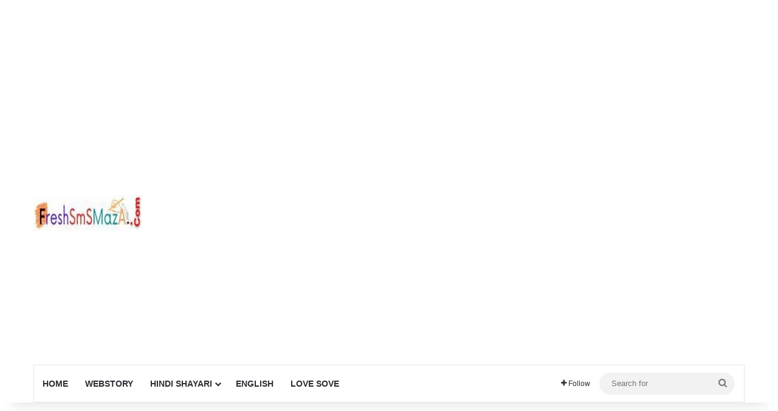

--- FILE ---
content_type: text/html; charset=UTF-8
request_url: https://freshsmsmaza.com/abhi-abhi-pehli-baar-pyar-shayari/
body_size: 104550
content:
<!DOCTYPE html>
<html lang="en-US" class="" data-skin="light" prefix="og: https://ogp.me/ns#">
<head>
	<meta charset="UTF-8" />
	<link rel="profile" href="https://gmpg.org/xfn/11" />
	<!-- Google tag (gtag.js) consent mode dataLayer added by Site Kit -->
<script type="text/javascript" id="google_gtagjs-js-consent-mode-data-layer">
/* <![CDATA[ */
window.dataLayer = window.dataLayer || [];function gtag(){dataLayer.push(arguments);}
gtag('consent', 'default', {"ad_personalization":"denied","ad_storage":"denied","ad_user_data":"denied","analytics_storage":"denied","functionality_storage":"denied","security_storage":"denied","personalization_storage":"denied","region":["AT","BE","BG","CH","CY","CZ","DE","DK","EE","ES","FI","FR","GB","GR","HR","HU","IE","IS","IT","LI","LT","LU","LV","MT","NL","NO","PL","PT","RO","SE","SI","SK"],"wait_for_update":500});
window._googlesitekitConsentCategoryMap = {"statistics":["analytics_storage"],"marketing":["ad_storage","ad_user_data","ad_personalization"],"functional":["functionality_storage","security_storage"],"preferences":["personalization_storage"]};
window._googlesitekitConsents = {"ad_personalization":"denied","ad_storage":"denied","ad_user_data":"denied","analytics_storage":"denied","functionality_storage":"denied","security_storage":"denied","personalization_storage":"denied","region":["AT","BE","BG","CH","CY","CZ","DE","DK","EE","ES","FI","FR","GB","GR","HR","HU","IE","IS","IT","LI","LT","LU","LV","MT","NL","NO","PL","PT","RO","SE","SI","SK"],"wait_for_update":500};
/* ]]> */
</script>
<!-- End Google tag (gtag.js) consent mode dataLayer added by Site Kit -->

<!-- Search Engine Optimization by Rank Math PRO - https://rankmath.com/ -->
<title>Abhi Abhi Pehli Baar Pyar Shayari: पहली बार का प्यार शायरी, Pyar Shayari</title>
<meta name="description" content="जिंदगी का पहला प्यार हो तुम शायरी. abhi abhi pehli baar pyar shayari: पहली बार का प्यार शायरी.pyar shayari for pehla pehla pyar hindi shayari."/>
<meta name="robots" content="follow, index, max-snippet:-1, max-video-preview:-1, max-image-preview:large"/>
<link rel="canonical" href="https://freshsmsmaza.com/abhi-abhi-pehli-baar-pyar-shayari/" />
<meta property="og:locale" content="en_US" />
<meta property="og:type" content="article" />
<meta property="og:title" content="Abhi Abhi Pehli Baar Pyar Shayari: पहली बार का प्यार शायरी, Pyar Shayari" />
<meta property="og:description" content="जिंदगी का पहला प्यार हो तुम शायरी. abhi abhi pehli baar pyar shayari: पहली बार का प्यार शायरी.pyar shayari for pehla pehla pyar hindi shayari." />
<meta property="og:url" content="https://freshsmsmaza.com/abhi-abhi-pehli-baar-pyar-shayari/" />
<meta property="og:site_name" content="Best Romantic Shayari - Daily Latest Desi Tadka Poetry" />
<meta property="article:publisher" content="https://www.facebook.com/freshsmsmaza/" />
<meta property="article:author" content="https://www.facebook.com/freshsmsmaza" />
<meta property="article:tag" content="abhi pehli baar" />
<meta property="article:tag" content="pehla shayari" />
<meta property="article:tag" content="pehli baar" />
<meta property="article:tag" content="pyar shayari" />
<meta property="article:tag" content="पहला प्यार" />
<meta property="article:tag" content="बहुत प्यार शायरी" />
<meta property="article:section" content="Pehla Pyar Shayari" />
<meta property="og:updated_time" content="2022-03-16T00:21:04+05:30" />
<meta property="og:image" content="https://freshsmsmaza.com/wp-content/uploads/2022/03/abhi-abhi-pehli-baar-pyar-shayari.jpg" />
<meta property="og:image:secure_url" content="https://freshsmsmaza.com/wp-content/uploads/2022/03/abhi-abhi-pehli-baar-pyar-shayari.jpg" />
<meta property="og:image:width" content="640" />
<meta property="og:image:height" content="427" />
<meta property="og:image:alt" content="abhi abhi pehli baar pyar shayari" />
<meta property="og:image:type" content="image/jpeg" />
<meta property="article:published_time" content="2022-03-06T23:29:50+05:30" />
<meta property="article:modified_time" content="2022-03-16T00:21:04+05:30" />
<meta name="twitter:card" content="summary_large_image" />
<meta name="twitter:title" content="Abhi Abhi Pehli Baar Pyar Shayari: पहली बार का प्यार शायरी, Pyar Shayari" />
<meta name="twitter:description" content="जिंदगी का पहला प्यार हो तुम शायरी. abhi abhi pehli baar pyar shayari: पहली बार का प्यार शायरी.pyar shayari for pehla pehla pyar hindi shayari." />
<meta name="twitter:site" content="@freshsmsmaza" />
<meta name="twitter:creator" content="@freshsmsmaza" />
<meta name="twitter:image" content="https://freshsmsmaza.com/wp-content/uploads/2022/03/abhi-abhi-pehli-baar-pyar-shayari.jpg" />
<meta name="twitter:label1" content="Written by" />
<meta name="twitter:data1" content="Richa Sharma" />
<meta name="twitter:label2" content="Time to read" />
<meta name="twitter:data2" content="6 minutes" />
<script type="application/ld+json" class="rank-math-schema-pro">{"@context":"https://schema.org","@graph":[{"@type":["Person","Organization"],"@id":"https://freshsmsmaza.com/#person","name":"Richa Sharma","sameAs":["https://www.facebook.com/freshsmsmaza/","https://twitter.com/freshsmsmaza"],"logo":{"@type":"ImageObject","@id":"https://freshsmsmaza.com/#logo","url":"https://freshsmsmaza.com/wp-content/uploads/2022/03/logo.jpg","contentUrl":"https://freshsmsmaza.com/wp-content/uploads/2022/03/logo.jpg","caption":"Best Romantic Shayari - Daily Latest Desi Tadka Poetry","inLanguage":"en-US","width":"160","height":"160"},"image":{"@type":"ImageObject","@id":"https://freshsmsmaza.com/#logo","url":"https://freshsmsmaza.com/wp-content/uploads/2022/03/logo.jpg","contentUrl":"https://freshsmsmaza.com/wp-content/uploads/2022/03/logo.jpg","caption":"Best Romantic Shayari - Daily Latest Desi Tadka Poetry","inLanguage":"en-US","width":"160","height":"160"}},{"@type":"WebSite","@id":"https://freshsmsmaza.com/#website","url":"https://freshsmsmaza.com","name":"Best Romantic Shayari - Daily Latest Desi Tadka Poetry","publisher":{"@id":"https://freshsmsmaza.com/#person"},"inLanguage":"en-US"},{"@type":"ImageObject","@id":"https://freshsmsmaza.com/wp-content/uploads/2022/03/abhi-abhi-pehli-baar-pyar-shayari.jpg","url":"https://freshsmsmaza.com/wp-content/uploads/2022/03/abhi-abhi-pehli-baar-pyar-shayari.jpg","width":"640","height":"427","caption":"abhi abhi pehli baar pyar shayari","inLanguage":"en-US"},{"@type":"BreadcrumbList","@id":"https://freshsmsmaza.com/abhi-abhi-pehli-baar-pyar-shayari/#breadcrumb","itemListElement":[{"@type":"ListItem","position":"1","item":{"@id":"https://freshsmsmaza.com","name":"Home"}},{"@type":"ListItem","position":"2","item":{"@id":"https://freshsmsmaza.com/abhi-abhi-pehli-baar-pyar-shayari/","name":"abhi abhi pehli baar pyar shayari: \u092a\u0939\u0932\u0940 \u092c\u093e\u0930 \u0915\u093e \u092a\u094d\u092f\u093e\u0930 \u0936\u093e\u092f\u0930\u0940, pyar shayari"}}]},{"@type":"WebPage","@id":"https://freshsmsmaza.com/abhi-abhi-pehli-baar-pyar-shayari/#webpage","url":"https://freshsmsmaza.com/abhi-abhi-pehli-baar-pyar-shayari/","name":"Abhi Abhi Pehli Baar Pyar Shayari: \u092a\u0939\u0932\u0940 \u092c\u093e\u0930 \u0915\u093e \u092a\u094d\u092f\u093e\u0930 \u0936\u093e\u092f\u0930\u0940, Pyar Shayari","datePublished":"2022-03-06T23:29:50+05:30","dateModified":"2022-03-16T00:21:04+05:30","isPartOf":{"@id":"https://freshsmsmaza.com/#website"},"primaryImageOfPage":{"@id":"https://freshsmsmaza.com/wp-content/uploads/2022/03/abhi-abhi-pehli-baar-pyar-shayari.jpg"},"inLanguage":"en-US","breadcrumb":{"@id":"https://freshsmsmaza.com/abhi-abhi-pehli-baar-pyar-shayari/#breadcrumb"}},{"@type":"Person","@id":"https://freshsmsmaza.com/abhi-abhi-pehli-baar-pyar-shayari/#author","name":"Richa Sharma","image":{"@type":"ImageObject","@id":"https://secure.gravatar.com/avatar/dbe92772656dbfa3e0c8c69fa6fd80226931a86d306318e729e69a790775864d?s=96&amp;r=g","url":"https://secure.gravatar.com/avatar/dbe92772656dbfa3e0c8c69fa6fd80226931a86d306318e729e69a790775864d?s=96&amp;r=g","caption":"Richa Sharma","inLanguage":"en-US"},"sameAs":["https://freshsmsmaza.com","https://www.facebook.com/freshsmsmaza","https://twitter.com/https://www.twitter.com/freshsmsmaza"]},{"@type":"BlogPosting","headline":"Abhi Abhi Pehli Baar Pyar Shayari: \u092a\u0939\u0932\u0940 \u092c\u093e\u0930 \u0915\u093e \u092a\u094d\u092f\u093e\u0930 \u0936\u093e\u092f\u0930\u0940, Pyar Shayari","keywords":"abhi abhi pehli baar,\u092a\u0939\u0932\u0940 \u092c\u093e\u0930 \u0915\u093e \u092a\u094d\u092f\u093e\u0930 \u0936\u093e\u092f\u0930\u0940","datePublished":"2022-03-06T23:29:50+05:30","dateModified":"2022-03-16T00:21:04+05:30","author":{"@id":"https://freshsmsmaza.com/abhi-abhi-pehli-baar-pyar-shayari/#author","name":"Richa Sharma"},"publisher":{"@id":"https://freshsmsmaza.com/#person"},"description":"\u091c\u093f\u0902\u0926\u0917\u0940 \u0915\u093e \u092a\u0939\u0932\u093e \u092a\u094d\u092f\u093e\u0930 \u0939\u094b \u0924\u0941\u092e \u0936\u093e\u092f\u0930\u0940. abhi abhi pehli baar pyar shayari: \u092a\u0939\u0932\u0940 \u092c\u093e\u0930 \u0915\u093e \u092a\u094d\u092f\u093e\u0930 \u0936\u093e\u092f\u0930\u0940.pyar shayari for pehla pehla pyar hindi shayari.","name":"Abhi Abhi Pehli Baar Pyar Shayari: \u092a\u0939\u0932\u0940 \u092c\u093e\u0930 \u0915\u093e \u092a\u094d\u092f\u093e\u0930 \u0936\u093e\u092f\u0930\u0940, Pyar Shayari","@id":"https://freshsmsmaza.com/abhi-abhi-pehli-baar-pyar-shayari/#richSnippet","isPartOf":{"@id":"https://freshsmsmaza.com/abhi-abhi-pehli-baar-pyar-shayari/#webpage"},"image":{"@id":"https://freshsmsmaza.com/wp-content/uploads/2022/03/abhi-abhi-pehli-baar-pyar-shayari.jpg"},"inLanguage":"en-US","mainEntityOfPage":{"@id":"https://freshsmsmaza.com/abhi-abhi-pehli-baar-pyar-shayari/#webpage"}}]}</script>
<!-- /Rank Math WordPress SEO plugin -->

<link rel='dns-prefetch' href='//news.google.com' />
<link rel='dns-prefetch' href='//www.googletagmanager.com' />
<link rel='dns-prefetch' href='//pagead2.googlesyndication.com' />
<link rel='dns-prefetch' href='//fundingchoicesmessages.google.com' />
<link rel="alternate" type="application/rss+xml" title="freshsmsmaza - Best Hindi Shayari &raquo; Feed" href="https://freshsmsmaza.com/feed/" />
<link rel="alternate" type="application/rss+xml" title="freshsmsmaza - Best Hindi Shayari &raquo; Comments Feed" href="https://freshsmsmaza.com/comments/feed/" />

		<style type="text/css">
			:root{				
			--tie-preset-gradient-1: linear-gradient(135deg, rgba(6, 147, 227, 1) 0%, rgb(155, 81, 224) 100%);
			--tie-preset-gradient-2: linear-gradient(135deg, rgb(122, 220, 180) 0%, rgb(0, 208, 130) 100%);
			--tie-preset-gradient-3: linear-gradient(135deg, rgba(252, 185, 0, 1) 0%, rgba(255, 105, 0, 1) 100%);
			--tie-preset-gradient-4: linear-gradient(135deg, rgba(255, 105, 0, 1) 0%, rgb(207, 46, 46) 100%);
			--tie-preset-gradient-5: linear-gradient(135deg, rgb(238, 238, 238) 0%, rgb(169, 184, 195) 100%);
			--tie-preset-gradient-6: linear-gradient(135deg, rgb(74, 234, 220) 0%, rgb(151, 120, 209) 20%, rgb(207, 42, 186) 40%, rgb(238, 44, 130) 60%, rgb(251, 105, 98) 80%, rgb(254, 248, 76) 100%);
			--tie-preset-gradient-7: linear-gradient(135deg, rgb(255, 206, 236) 0%, rgb(152, 150, 240) 100%);
			--tie-preset-gradient-8: linear-gradient(135deg, rgb(254, 205, 165) 0%, rgb(254, 45, 45) 50%, rgb(107, 0, 62) 100%);
			--tie-preset-gradient-9: linear-gradient(135deg, rgb(255, 203, 112) 0%, rgb(199, 81, 192) 50%, rgb(65, 88, 208) 100%);
			--tie-preset-gradient-10: linear-gradient(135deg, rgb(255, 245, 203) 0%, rgb(182, 227, 212) 50%, rgb(51, 167, 181) 100%);
			--tie-preset-gradient-11: linear-gradient(135deg, rgb(202, 248, 128) 0%, rgb(113, 206, 126) 100%);
			--tie-preset-gradient-12: linear-gradient(135deg, rgb(2, 3, 129) 0%, rgb(40, 116, 252) 100%);
			--tie-preset-gradient-13: linear-gradient(135deg, #4D34FA, #ad34fa);
			--tie-preset-gradient-14: linear-gradient(135deg, #0057FF, #31B5FF);
			--tie-preset-gradient-15: linear-gradient(135deg, #FF007A, #FF81BD);
			--tie-preset-gradient-16: linear-gradient(135deg, #14111E, #4B4462);
			--tie-preset-gradient-17: linear-gradient(135deg, #F32758, #FFC581);

			
					--main-nav-background: #FFFFFF;
					--main-nav-secondry-background: rgba(0,0,0,0.03);
					--main-nav-primary-color: #0088ff;
					--main-nav-contrast-primary-color: #FFFFFF;
					--main-nav-text-color: #2c2f34;
					--main-nav-secondry-text-color: rgba(0,0,0,0.5);
					--main-nav-main-border-color: rgba(0,0,0,0.1);
					--main-nav-secondry-border-color: rgba(0,0,0,0.08);
				--tie-buttons-radius: 8px;
			}
		</style>
	<link rel="alternate" title="oEmbed (JSON)" type="application/json+oembed" href="https://freshsmsmaza.com/wp-json/oembed/1.0/embed?url=https%3A%2F%2Ffreshsmsmaza.com%2Fabhi-abhi-pehli-baar-pyar-shayari%2F" />
<link rel="alternate" title="oEmbed (XML)" type="text/xml+oembed" href="https://freshsmsmaza.com/wp-json/oembed/1.0/embed?url=https%3A%2F%2Ffreshsmsmaza.com%2Fabhi-abhi-pehli-baar-pyar-shayari%2F&#038;format=xml" />
<link rel="alternate" type="application/rss+xml" title="freshsmsmaza - Best Hindi Shayari &raquo; Stories Feed" href="https://freshsmsmaza.com/web-stories/feed/"><meta name="viewport" content="width=device-width, initial-scale=1.0" /><style id='wp-img-auto-sizes-contain-inline-css' type='text/css'>
img:is([sizes=auto i],[sizes^="auto," i]){contain-intrinsic-size:3000px 1500px}
/*# sourceURL=wp-img-auto-sizes-contain-inline-css */
</style>

<style id='wp-emoji-styles-inline-css' type='text/css'>

	img.wp-smiley, img.emoji {
		display: inline !important;
		border: none !important;
		box-shadow: none !important;
		height: 1em !important;
		width: 1em !important;
		margin: 0 0.07em !important;
		vertical-align: -0.1em !important;
		background: none !important;
		padding: 0 !important;
	}
/*# sourceURL=wp-emoji-styles-inline-css */
</style>
<link rel='stylesheet' id='wp-block-library-css' href='https://freshsmsmaza.com/wp-includes/css/dist/block-library/style.min.css?ver=6.9' type='text/css' media='all' />
<style id='global-styles-inline-css' type='text/css'>
:root{--wp--preset--aspect-ratio--square: 1;--wp--preset--aspect-ratio--4-3: 4/3;--wp--preset--aspect-ratio--3-4: 3/4;--wp--preset--aspect-ratio--3-2: 3/2;--wp--preset--aspect-ratio--2-3: 2/3;--wp--preset--aspect-ratio--16-9: 16/9;--wp--preset--aspect-ratio--9-16: 9/16;--wp--preset--color--black: #000000;--wp--preset--color--cyan-bluish-gray: #abb8c3;--wp--preset--color--white: #ffffff;--wp--preset--color--pale-pink: #f78da7;--wp--preset--color--vivid-red: #cf2e2e;--wp--preset--color--luminous-vivid-orange: #ff6900;--wp--preset--color--luminous-vivid-amber: #fcb900;--wp--preset--color--light-green-cyan: #7bdcb5;--wp--preset--color--vivid-green-cyan: #00d084;--wp--preset--color--pale-cyan-blue: #8ed1fc;--wp--preset--color--vivid-cyan-blue: #0693e3;--wp--preset--color--vivid-purple: #9b51e0;--wp--preset--color--global-color: #0088ff;--wp--preset--gradient--vivid-cyan-blue-to-vivid-purple: linear-gradient(135deg,rgb(6,147,227) 0%,rgb(155,81,224) 100%);--wp--preset--gradient--light-green-cyan-to-vivid-green-cyan: linear-gradient(135deg,rgb(122,220,180) 0%,rgb(0,208,130) 100%);--wp--preset--gradient--luminous-vivid-amber-to-luminous-vivid-orange: linear-gradient(135deg,rgb(252,185,0) 0%,rgb(255,105,0) 100%);--wp--preset--gradient--luminous-vivid-orange-to-vivid-red: linear-gradient(135deg,rgb(255,105,0) 0%,rgb(207,46,46) 100%);--wp--preset--gradient--very-light-gray-to-cyan-bluish-gray: linear-gradient(135deg,rgb(238,238,238) 0%,rgb(169,184,195) 100%);--wp--preset--gradient--cool-to-warm-spectrum: linear-gradient(135deg,rgb(74,234,220) 0%,rgb(151,120,209) 20%,rgb(207,42,186) 40%,rgb(238,44,130) 60%,rgb(251,105,98) 80%,rgb(254,248,76) 100%);--wp--preset--gradient--blush-light-purple: linear-gradient(135deg,rgb(255,206,236) 0%,rgb(152,150,240) 100%);--wp--preset--gradient--blush-bordeaux: linear-gradient(135deg,rgb(254,205,165) 0%,rgb(254,45,45) 50%,rgb(107,0,62) 100%);--wp--preset--gradient--luminous-dusk: linear-gradient(135deg,rgb(255,203,112) 0%,rgb(199,81,192) 50%,rgb(65,88,208) 100%);--wp--preset--gradient--pale-ocean: linear-gradient(135deg,rgb(255,245,203) 0%,rgb(182,227,212) 50%,rgb(51,167,181) 100%);--wp--preset--gradient--electric-grass: linear-gradient(135deg,rgb(202,248,128) 0%,rgb(113,206,126) 100%);--wp--preset--gradient--midnight: linear-gradient(135deg,rgb(2,3,129) 0%,rgb(40,116,252) 100%);--wp--preset--font-size--small: 13px;--wp--preset--font-size--medium: 20px;--wp--preset--font-size--large: 36px;--wp--preset--font-size--x-large: 42px;--wp--preset--spacing--20: 0.44rem;--wp--preset--spacing--30: 0.67rem;--wp--preset--spacing--40: 1rem;--wp--preset--spacing--50: 1.5rem;--wp--preset--spacing--60: 2.25rem;--wp--preset--spacing--70: 3.38rem;--wp--preset--spacing--80: 5.06rem;--wp--preset--shadow--natural: 6px 6px 9px rgba(0, 0, 0, 0.2);--wp--preset--shadow--deep: 12px 12px 50px rgba(0, 0, 0, 0.4);--wp--preset--shadow--sharp: 6px 6px 0px rgba(0, 0, 0, 0.2);--wp--preset--shadow--outlined: 6px 6px 0px -3px rgb(255, 255, 255), 6px 6px rgb(0, 0, 0);--wp--preset--shadow--crisp: 6px 6px 0px rgb(0, 0, 0);}:where(.is-layout-flex){gap: 0.5em;}:where(.is-layout-grid){gap: 0.5em;}body .is-layout-flex{display: flex;}.is-layout-flex{flex-wrap: wrap;align-items: center;}.is-layout-flex > :is(*, div){margin: 0;}body .is-layout-grid{display: grid;}.is-layout-grid > :is(*, div){margin: 0;}:where(.wp-block-columns.is-layout-flex){gap: 2em;}:where(.wp-block-columns.is-layout-grid){gap: 2em;}:where(.wp-block-post-template.is-layout-flex){gap: 1.25em;}:where(.wp-block-post-template.is-layout-grid){gap: 1.25em;}.has-black-color{color: var(--wp--preset--color--black) !important;}.has-cyan-bluish-gray-color{color: var(--wp--preset--color--cyan-bluish-gray) !important;}.has-white-color{color: var(--wp--preset--color--white) !important;}.has-pale-pink-color{color: var(--wp--preset--color--pale-pink) !important;}.has-vivid-red-color{color: var(--wp--preset--color--vivid-red) !important;}.has-luminous-vivid-orange-color{color: var(--wp--preset--color--luminous-vivid-orange) !important;}.has-luminous-vivid-amber-color{color: var(--wp--preset--color--luminous-vivid-amber) !important;}.has-light-green-cyan-color{color: var(--wp--preset--color--light-green-cyan) !important;}.has-vivid-green-cyan-color{color: var(--wp--preset--color--vivid-green-cyan) !important;}.has-pale-cyan-blue-color{color: var(--wp--preset--color--pale-cyan-blue) !important;}.has-vivid-cyan-blue-color{color: var(--wp--preset--color--vivid-cyan-blue) !important;}.has-vivid-purple-color{color: var(--wp--preset--color--vivid-purple) !important;}.has-black-background-color{background-color: var(--wp--preset--color--black) !important;}.has-cyan-bluish-gray-background-color{background-color: var(--wp--preset--color--cyan-bluish-gray) !important;}.has-white-background-color{background-color: var(--wp--preset--color--white) !important;}.has-pale-pink-background-color{background-color: var(--wp--preset--color--pale-pink) !important;}.has-vivid-red-background-color{background-color: var(--wp--preset--color--vivid-red) !important;}.has-luminous-vivid-orange-background-color{background-color: var(--wp--preset--color--luminous-vivid-orange) !important;}.has-luminous-vivid-amber-background-color{background-color: var(--wp--preset--color--luminous-vivid-amber) !important;}.has-light-green-cyan-background-color{background-color: var(--wp--preset--color--light-green-cyan) !important;}.has-vivid-green-cyan-background-color{background-color: var(--wp--preset--color--vivid-green-cyan) !important;}.has-pale-cyan-blue-background-color{background-color: var(--wp--preset--color--pale-cyan-blue) !important;}.has-vivid-cyan-blue-background-color{background-color: var(--wp--preset--color--vivid-cyan-blue) !important;}.has-vivid-purple-background-color{background-color: var(--wp--preset--color--vivid-purple) !important;}.has-black-border-color{border-color: var(--wp--preset--color--black) !important;}.has-cyan-bluish-gray-border-color{border-color: var(--wp--preset--color--cyan-bluish-gray) !important;}.has-white-border-color{border-color: var(--wp--preset--color--white) !important;}.has-pale-pink-border-color{border-color: var(--wp--preset--color--pale-pink) !important;}.has-vivid-red-border-color{border-color: var(--wp--preset--color--vivid-red) !important;}.has-luminous-vivid-orange-border-color{border-color: var(--wp--preset--color--luminous-vivid-orange) !important;}.has-luminous-vivid-amber-border-color{border-color: var(--wp--preset--color--luminous-vivid-amber) !important;}.has-light-green-cyan-border-color{border-color: var(--wp--preset--color--light-green-cyan) !important;}.has-vivid-green-cyan-border-color{border-color: var(--wp--preset--color--vivid-green-cyan) !important;}.has-pale-cyan-blue-border-color{border-color: var(--wp--preset--color--pale-cyan-blue) !important;}.has-vivid-cyan-blue-border-color{border-color: var(--wp--preset--color--vivid-cyan-blue) !important;}.has-vivid-purple-border-color{border-color: var(--wp--preset--color--vivid-purple) !important;}.has-vivid-cyan-blue-to-vivid-purple-gradient-background{background: var(--wp--preset--gradient--vivid-cyan-blue-to-vivid-purple) !important;}.has-light-green-cyan-to-vivid-green-cyan-gradient-background{background: var(--wp--preset--gradient--light-green-cyan-to-vivid-green-cyan) !important;}.has-luminous-vivid-amber-to-luminous-vivid-orange-gradient-background{background: var(--wp--preset--gradient--luminous-vivid-amber-to-luminous-vivid-orange) !important;}.has-luminous-vivid-orange-to-vivid-red-gradient-background{background: var(--wp--preset--gradient--luminous-vivid-orange-to-vivid-red) !important;}.has-very-light-gray-to-cyan-bluish-gray-gradient-background{background: var(--wp--preset--gradient--very-light-gray-to-cyan-bluish-gray) !important;}.has-cool-to-warm-spectrum-gradient-background{background: var(--wp--preset--gradient--cool-to-warm-spectrum) !important;}.has-blush-light-purple-gradient-background{background: var(--wp--preset--gradient--blush-light-purple) !important;}.has-blush-bordeaux-gradient-background{background: var(--wp--preset--gradient--blush-bordeaux) !important;}.has-luminous-dusk-gradient-background{background: var(--wp--preset--gradient--luminous-dusk) !important;}.has-pale-ocean-gradient-background{background: var(--wp--preset--gradient--pale-ocean) !important;}.has-electric-grass-gradient-background{background: var(--wp--preset--gradient--electric-grass) !important;}.has-midnight-gradient-background{background: var(--wp--preset--gradient--midnight) !important;}.has-small-font-size{font-size: var(--wp--preset--font-size--small) !important;}.has-medium-font-size{font-size: var(--wp--preset--font-size--medium) !important;}.has-large-font-size{font-size: var(--wp--preset--font-size--large) !important;}.has-x-large-font-size{font-size: var(--wp--preset--font-size--x-large) !important;}
/*# sourceURL=global-styles-inline-css */
</style>

<style id='classic-theme-styles-inline-css' type='text/css'>
/*! This file is auto-generated */
.wp-block-button__link{color:#fff;background-color:#32373c;border-radius:9999px;box-shadow:none;text-decoration:none;padding:calc(.667em + 2px) calc(1.333em + 2px);font-size:1.125em}.wp-block-file__button{background:#32373c;color:#fff;text-decoration:none}
/*# sourceURL=/wp-includes/css/classic-themes.min.css */
</style>
<link rel='stylesheet' id='taqyeem-buttons-style-css' href='https://freshsmsmaza.com/wp-content/plugins/taqyeem-buttons/assets/style.css?ver=6.9' type='text/css' media='all' />
<link rel='stylesheet' id='ez-toc-css' href='https://freshsmsmaza.com/wp-content/plugins/easy-table-of-contents/assets/css/screen.min.css?ver=2.0.80' type='text/css' media='all' />
<style id='ez-toc-inline-css' type='text/css'>
div#ez-toc-container .ez-toc-title {font-size: 120%;}div#ez-toc-container .ez-toc-title {font-weight: 500;}div#ez-toc-container ul li , div#ez-toc-container ul li a {font-size: 95%;}div#ez-toc-container ul li , div#ez-toc-container ul li a {font-weight: 500;}div#ez-toc-container nav ul ul li {font-size: 90%;}.ez-toc-box-title {font-weight: bold; margin-bottom: 10px; text-align: center; text-transform: uppercase; letter-spacing: 1px; color: #666; padding-bottom: 5px;position:absolute;top:-4%;left:5%;background-color: inherit;transition: top 0.3s ease;}.ez-toc-box-title.toc-closed {top:-25%;}
.ez-toc-container-direction {direction: ltr;}.ez-toc-counter ul{counter-reset: item ;}.ez-toc-counter nav ul li a::before {content: counters(item, '.', decimal) '. ';display: inline-block;counter-increment: item;flex-grow: 0;flex-shrink: 0;margin-right: .2em; float: left; }.ez-toc-widget-direction {direction: ltr;}.ez-toc-widget-container ul{counter-reset: item ;}.ez-toc-widget-container nav ul li a::before {content: counters(item, '.', decimal) '. ';display: inline-block;counter-increment: item;flex-grow: 0;flex-shrink: 0;margin-right: .2em; float: left; }
/*# sourceURL=ez-toc-inline-css */
</style>
<link rel='stylesheet' id='tie-css-base-css' href='https://freshsmsmaza.com/wp-content/themes/jannah/assets/css/base.min.css?ver=7.6.3' type='text/css' media='all' />
<link rel='stylesheet' id='tie-css-styles-css' href='https://freshsmsmaza.com/wp-content/themes/jannah/assets/css/style.min.css?ver=7.6.3' type='text/css' media='all' />
<link rel='stylesheet' id='tie-css-widgets-css' href='https://freshsmsmaza.com/wp-content/themes/jannah/assets/css/widgets.min.css?ver=7.6.3' type='text/css' media='all' />
<link rel='stylesheet' id='tie-css-helpers-css' href='https://freshsmsmaza.com/wp-content/themes/jannah/assets/css/helpers.min.css?ver=7.6.3' type='text/css' media='all' />
<link rel='stylesheet' id='tie-fontawesome5-css' href='https://freshsmsmaza.com/wp-content/themes/jannah/assets/css/fontawesome.css?ver=7.6.3' type='text/css' media='all' />
<link rel='stylesheet' id='tie-css-ilightbox-css' href='https://freshsmsmaza.com/wp-content/themes/jannah/assets/ilightbox/smooth-skin/skin.css?ver=7.6.3' type='text/css' media='all' />
<link rel='stylesheet' id='tie-css-shortcodes-css' href='https://freshsmsmaza.com/wp-content/themes/jannah/assets/css/plugins/shortcodes.min.css?ver=7.6.3' type='text/css' media='all' />
<link rel='stylesheet' id='tie-css-single-css' href='https://freshsmsmaza.com/wp-content/themes/jannah/assets/css/single.min.css?ver=7.6.3' type='text/css' media='all' />
<link rel='stylesheet' id='tie-css-print-css' href='https://freshsmsmaza.com/wp-content/themes/jannah/assets/css/print.css?ver=7.6.3' type='text/css' media='print' />
<link rel='stylesheet' id='taqyeem-styles-css' href='https://freshsmsmaza.com/wp-content/themes/jannah/assets/css/plugins/taqyeem.min.css?ver=7.6.3' type='text/css' media='all' />
<style id='taqyeem-styles-inline-css' type='text/css'>
.wf-active .logo-text,.wf-active h1,.wf-active h2,.wf-active h3,.wf-active h4,.wf-active h5,.wf-active h6,.wf-active .the-subtitle{font-family: 'Poppins';}#main-nav .main-menu > ul > li > a{text-transform: uppercase;}.tie-cat-3185,.tie-cat-item-3185 > span{background-color:#e67e22 !important;color:#FFFFFF !important;}.tie-cat-3185:after{border-top-color:#e67e22 !important;}.tie-cat-3185:hover{background-color:#c86004 !important;}.tie-cat-3185:hover:after{border-top-color:#c86004 !important;}.tie-cat-3191,.tie-cat-item-3191 > span{background-color:#2ecc71 !important;color:#FFFFFF !important;}.tie-cat-3191:after{border-top-color:#2ecc71 !important;}.tie-cat-3191:hover{background-color:#10ae53 !important;}.tie-cat-3191:hover:after{border-top-color:#10ae53 !important;}.tie-cat-3193,.tie-cat-item-3193 > span{background-color:#9b59b6 !important;color:#FFFFFF !important;}.tie-cat-3193:after{border-top-color:#9b59b6 !important;}.tie-cat-3193:hover{background-color:#7d3b98 !important;}.tie-cat-3193:hover:after{border-top-color:#7d3b98 !important;}.tie-cat-3195,.tie-cat-item-3195 > span{background-color:#34495e !important;color:#FFFFFF !important;}.tie-cat-3195:after{border-top-color:#34495e !important;}.tie-cat-3195:hover{background-color:#162b40 !important;}.tie-cat-3195:hover:after{border-top-color:#162b40 !important;}.tie-cat-3196,.tie-cat-item-3196 > span{background-color:#795548 !important;color:#FFFFFF !important;}.tie-cat-3196:after{border-top-color:#795548 !important;}.tie-cat-3196:hover{background-color:#5b372a !important;}.tie-cat-3196:hover:after{border-top-color:#5b372a !important;}.tie-cat-3198,.tie-cat-item-3198 > span{background-color:#4CAF50 !important;color:#FFFFFF !important;}.tie-cat-3198:after{border-top-color:#4CAF50 !important;}.tie-cat-3198:hover{background-color:#2e9132 !important;}.tie-cat-3198:hover:after{border-top-color:#2e9132 !important;}@media (max-width: 991px){.side-aside.normal-side{background: #2f88d6;background: -webkit-linear-gradient(135deg,#5933a2,#2f88d6 );background: -moz-linear-gradient(135deg,#5933a2,#2f88d6 );background: -o-linear-gradient(135deg,#5933a2,#2f88d6 );background: linear-gradient(135deg,#2f88d6,#5933a2 );}}.web-stories-list{position: relative;z-index: 1;}.mag-box .web-stories-list {margin-bottom: 10px;margin-top: 10px;}.web-stories-list__story-poster:after {transition: opacity 0.2s;}.web-stories-list__story:hover .web-stories-list__story-poster:after {opacity: 0.6;}.web-stories-list.is-view-type-carousel .web-stories-list__story,.web-stories-list.is-view-type-grid .web-stories-list__story{min-width: 0 !important;}.is-view-type-circles.is-carousel .web-stories-list__inner-wrapper .web-stories-list__story:not(.visible){height: var(--ws-circle-size);overflow: hidden;}.is-view-type-list .web-stories-list__inner-wrapper{display: flex;flex-wrap: wrap;}.is-view-type-list .web-stories-list__inner-wrapper > * {flex: 0 0 49%;margin: 0 0.5%;}@media (min-width: 676px) {.is-view-type-carousel .web-stories-list__carousel:not(.glider){height: 277px;}}body .mag-box .breaking,body .social-icons-widget .social-icons-item .social-link,body .widget_product_tag_cloud a,body .widget_tag_cloud a,body .post-tags a,body .widget_layered_nav_filters a,body .post-bottom-meta-title,body .post-bottom-meta a,body .post-cat,body .show-more-button,body #instagram-link.is-expanded .follow-button,body .cat-counter a + span,body .mag-box-options .slider-arrow-nav a,body .main-menu .cats-horizontal li a,body #instagram-link.is-compact,body .pages-numbers a,body .pages-nav-item,body .bp-pagination-links .page-numbers,body .fullwidth-area .widget_tag_cloud .tagcloud a,body ul.breaking-news-nav li.jnt-prev,body ul.breaking-news-nav li.jnt-next,body #tie-popup-search-mobile table.gsc-search-box{border-radius: 35px;}body .mag-box ul.breaking-news-nav li{border: 0 !important;}body #instagram-link.is-compact{padding-right: 40px;padding-left: 40px;}body .post-bottom-meta-title,body .post-bottom-meta a,body .more-link{padding-right: 15px;padding-left: 15px;}body #masonry-grid .container-wrapper .post-thumb img{border-radius: 0px;}body .video-thumbnail,body .review-item,body .review-summary,body .user-rate-wrap,body textarea,body input,body select{border-radius: 5px;}body .post-content-slideshow,body #tie-read-next,body .prev-next-post-nav .post-thumb,body .post-thumb img,body .container-wrapper,body .tie-popup-container .container-wrapper,body .widget,body .tie-grid-slider .grid-item,body .slider-vertical-navigation .slide,body .boxed-slider:not(.tie-grid-slider) .slide,body .buddypress-wrap .activity-list .load-more a,body .buddypress-wrap .activity-list .load-newest a,body .woocommerce .products .product .product-img img,body .woocommerce .products .product .product-img,body .woocommerce .woocommerce-tabs,body .woocommerce div.product .related.products,body .woocommerce div.product .up-sells.products,body .woocommerce .cart_totals,.woocommerce .cross-sells,body .big-thumb-left-box-inner,body .miscellaneous-box .posts-items li:first-child,body .single-big-img,body .masonry-with-spaces .container-wrapper .slide,body .news-gallery-items li .post-thumb,body .scroll-2-box .slide,.magazine1.archive:not(.bbpress) .entry-header-outer,.magazine1.search .entry-header-outer,.magazine1.archive:not(.bbpress) .mag-box .container-wrapper,.magazine1.search .mag-box .container-wrapper,body.magazine1 .entry-header-outer + .mag-box,body .digital-rating-static,body .entry q,body .entry blockquote,body #instagram-link.is-expanded,body.single-post .featured-area,body.post-layout-8 #content,body .footer-boxed-widget-area,body .tie-video-main-slider,body .post-thumb-overlay,body .widget_media_image img,body .stream-item-mag img,body .media-page-layout .post-element{border-radius: 15px;}#subcategories-section .container-wrapper{border-radius: 15px !important;margin-top: 15px !important;border-top-width: 1px !important;}@media (max-width: 767px) {.tie-video-main-slider iframe{border-top-right-radius: 15px;border-top-left-radius: 15px;}}.magazine1.archive:not(.bbpress) .mag-box .container-wrapper,.magazine1.search .mag-box .container-wrapper{margin-top: 15px;border-top-width: 1px;}body .section-wrapper:not(.container-full) .wide-slider-wrapper .slider-main-container,body .section-wrapper:not(.container-full) .wide-slider-three-slids-wrapper{border-radius: 15px;overflow: hidden;}body .wide-slider-nav-wrapper,body .share-buttons-bottom,body .first-post-gradient li:first-child .post-thumb:after,body .scroll-2-box .post-thumb:after{border-bottom-left-radius: 15px;border-bottom-right-radius: 15px;}body .main-menu .menu-sub-content,body .comp-sub-menu{border-bottom-left-radius: 10px;border-bottom-right-radius: 10px;}body.single-post .featured-area{overflow: hidden;}body #check-also-box.check-also-left{border-top-right-radius: 15px;border-bottom-right-radius: 15px;}body #check-also-box.check-also-right{border-top-left-radius: 15px;border-bottom-left-radius: 15px;}body .mag-box .breaking-news-nav li:last-child{border-top-right-radius: 35px;border-bottom-right-radius: 35px;}body .mag-box .breaking-title:before{border-top-left-radius: 35px;border-bottom-left-radius: 35px;}body .tabs li:last-child a,body .full-overlay-title li:not(.no-post-thumb) .block-title-overlay{border-top-right-radius: 15px;}body .center-overlay-title li:not(.no-post-thumb) .block-title-overlay,body .tabs li:first-child a{border-top-left-radius: 15px;}
/*# sourceURL=taqyeem-styles-inline-css */
</style>
<script type="text/javascript" src="https://freshsmsmaza.com/wp-includes/js/jquery/jquery.min.js?ver=3.7.1" id="jquery-core-js"></script>
<script type="text/javascript" src="https://freshsmsmaza.com/wp-includes/js/jquery/jquery-migrate.min.js?ver=3.4.1" id="jquery-migrate-js"></script>

<!-- Google tag (gtag.js) snippet added by Site Kit -->
<!-- Google Analytics snippet added by Site Kit -->
<script type="text/javascript" src="https://www.googletagmanager.com/gtag/js?id=G-HFTNMZVWB7" id="google_gtagjs-js" async></script>
<script type="text/javascript" id="google_gtagjs-js-after">
/* <![CDATA[ */
window.dataLayer = window.dataLayer || [];function gtag(){dataLayer.push(arguments);}
gtag("set","linker",{"domains":["freshsmsmaza.com"]});
gtag("js", new Date());
gtag("set", "developer_id.dZTNiMT", true);
gtag("config", "G-HFTNMZVWB7", {"googlesitekit_post_categories":"Pehla Pyar Shayari","googlesitekit_post_date":"20220306"});
//# sourceURL=google_gtagjs-js-after
/* ]]> */
</script>
<link rel="https://api.w.org/" href="https://freshsmsmaza.com/wp-json/" /><link rel="alternate" title="JSON" type="application/json" href="https://freshsmsmaza.com/wp-json/wp/v2/posts/4135" /><link rel="EditURI" type="application/rsd+xml" title="RSD" href="https://freshsmsmaza.com/xmlrpc.php?rsd" />
<meta name="generator" content="WordPress 6.9" />
<link rel='shortlink' href='https://freshsmsmaza.com/?p=4135' />
<meta name="generator" content="Site Kit by Google 1.170.0" /><script type='text/javascript'>
/* <![CDATA[ */
var taqyeem = {"ajaxurl":"https://freshsmsmaza.com/wp-admin/admin-ajax.php" , "your_rating":"Your Rating:"};
/* ]]> */
</script>

<meta http-equiv="X-UA-Compatible" content="IE=edge">

<!-- Google AdSense meta tags added by Site Kit -->
<meta name="google-adsense-platform-account" content="ca-host-pub-2644536267352236">
<meta name="google-adsense-platform-domain" content="sitekit.withgoogle.com">
<!-- End Google AdSense meta tags added by Site Kit -->

<!-- Google AdSense snippet added by Site Kit -->
<script type="text/javascript" async="async" src="https://pagead2.googlesyndication.com/pagead/js/adsbygoogle.js?client=ca-pub-8173915675578723&amp;host=ca-host-pub-2644536267352236" crossorigin="anonymous"></script>

<!-- End Google AdSense snippet added by Site Kit -->

<!-- Google AdSense Ad Blocking Recovery snippet added by Site Kit -->
<script async src="https://fundingchoicesmessages.google.com/i/pub-8173915675578723?ers=1" nonce="SDWcb8W4ety8YulnG0PsEw"></script><script nonce="SDWcb8W4ety8YulnG0PsEw">(function() {function signalGooglefcPresent() {if (!window.frames['googlefcPresent']) {if (document.body) {const iframe = document.createElement('iframe'); iframe.style = 'width: 0; height: 0; border: none; z-index: -1000; left: -1000px; top: -1000px;'; iframe.style.display = 'none'; iframe.name = 'googlefcPresent'; document.body.appendChild(iframe);} else {setTimeout(signalGooglefcPresent, 0);}}}signalGooglefcPresent();})();</script>
<!-- End Google AdSense Ad Blocking Recovery snippet added by Site Kit -->

<!-- Google AdSense Ad Blocking Recovery Error Protection snippet added by Site Kit -->
<script>(function(){'use strict';function aa(a){var b=0;return function(){return b<a.length?{done:!1,value:a[b++]}:{done:!0}}}var ba="function"==typeof Object.defineProperties?Object.defineProperty:function(a,b,c){if(a==Array.prototype||a==Object.prototype)return a;a[b]=c.value;return a};
function ea(a){a=["object"==typeof globalThis&&globalThis,a,"object"==typeof window&&window,"object"==typeof self&&self,"object"==typeof global&&global];for(var b=0;b<a.length;++b){var c=a[b];if(c&&c.Math==Math)return c}throw Error("Cannot find global object");}var fa=ea(this);function ha(a,b){if(b)a:{var c=fa;a=a.split(".");for(var d=0;d<a.length-1;d++){var e=a[d];if(!(e in c))break a;c=c[e]}a=a[a.length-1];d=c[a];b=b(d);b!=d&&null!=b&&ba(c,a,{configurable:!0,writable:!0,value:b})}}
var ia="function"==typeof Object.create?Object.create:function(a){function b(){}b.prototype=a;return new b},l;if("function"==typeof Object.setPrototypeOf)l=Object.setPrototypeOf;else{var m;a:{var ja={a:!0},ka={};try{ka.__proto__=ja;m=ka.a;break a}catch(a){}m=!1}l=m?function(a,b){a.__proto__=b;if(a.__proto__!==b)throw new TypeError(a+" is not extensible");return a}:null}var la=l;
function n(a,b){a.prototype=ia(b.prototype);a.prototype.constructor=a;if(la)la(a,b);else for(var c in b)if("prototype"!=c)if(Object.defineProperties){var d=Object.getOwnPropertyDescriptor(b,c);d&&Object.defineProperty(a,c,d)}else a[c]=b[c];a.A=b.prototype}function ma(){for(var a=Number(this),b=[],c=a;c<arguments.length;c++)b[c-a]=arguments[c];return b}
var na="function"==typeof Object.assign?Object.assign:function(a,b){for(var c=1;c<arguments.length;c++){var d=arguments[c];if(d)for(var e in d)Object.prototype.hasOwnProperty.call(d,e)&&(a[e]=d[e])}return a};ha("Object.assign",function(a){return a||na});/*

 Copyright The Closure Library Authors.
 SPDX-License-Identifier: Apache-2.0
*/
var p=this||self;function q(a){return a};var t,u;a:{for(var oa=["CLOSURE_FLAGS"],v=p,x=0;x<oa.length;x++)if(v=v[oa[x]],null==v){u=null;break a}u=v}var pa=u&&u[610401301];t=null!=pa?pa:!1;var z,qa=p.navigator;z=qa?qa.userAgentData||null:null;function A(a){return t?z?z.brands.some(function(b){return(b=b.brand)&&-1!=b.indexOf(a)}):!1:!1}function B(a){var b;a:{if(b=p.navigator)if(b=b.userAgent)break a;b=""}return-1!=b.indexOf(a)};function C(){return t?!!z&&0<z.brands.length:!1}function D(){return C()?A("Chromium"):(B("Chrome")||B("CriOS"))&&!(C()?0:B("Edge"))||B("Silk")};var ra=C()?!1:B("Trident")||B("MSIE");!B("Android")||D();D();B("Safari")&&(D()||(C()?0:B("Coast"))||(C()?0:B("Opera"))||(C()?0:B("Edge"))||(C()?A("Microsoft Edge"):B("Edg/"))||C()&&A("Opera"));var sa={},E=null;var ta="undefined"!==typeof Uint8Array,ua=!ra&&"function"===typeof btoa;var F="function"===typeof Symbol&&"symbol"===typeof Symbol()?Symbol():void 0,G=F?function(a,b){a[F]|=b}:function(a,b){void 0!==a.g?a.g|=b:Object.defineProperties(a,{g:{value:b,configurable:!0,writable:!0,enumerable:!1}})};function va(a){var b=H(a);1!==(b&1)&&(Object.isFrozen(a)&&(a=Array.prototype.slice.call(a)),I(a,b|1))}
var H=F?function(a){return a[F]|0}:function(a){return a.g|0},J=F?function(a){return a[F]}:function(a){return a.g},I=F?function(a,b){a[F]=b}:function(a,b){void 0!==a.g?a.g=b:Object.defineProperties(a,{g:{value:b,configurable:!0,writable:!0,enumerable:!1}})};function wa(){var a=[];G(a,1);return a}function xa(a,b){I(b,(a|0)&-99)}function K(a,b){I(b,(a|34)&-73)}function L(a){a=a>>11&1023;return 0===a?536870912:a};var M={};function N(a){return null!==a&&"object"===typeof a&&!Array.isArray(a)&&a.constructor===Object}var O,ya=[];I(ya,39);O=Object.freeze(ya);var P;function Q(a,b){P=b;a=new a(b);P=void 0;return a}
function R(a,b,c){null==a&&(a=P);P=void 0;if(null==a){var d=96;c?(a=[c],d|=512):a=[];b&&(d=d&-2095105|(b&1023)<<11)}else{if(!Array.isArray(a))throw Error();d=H(a);if(d&64)return a;d|=64;if(c&&(d|=512,c!==a[0]))throw Error();a:{c=a;var e=c.length;if(e){var f=e-1,g=c[f];if(N(g)){d|=256;b=(d>>9&1)-1;e=f-b;1024<=e&&(za(c,b,g),e=1023);d=d&-2095105|(e&1023)<<11;break a}}b&&(g=(d>>9&1)-1,b=Math.max(b,e-g),1024<b&&(za(c,g,{}),d|=256,b=1023),d=d&-2095105|(b&1023)<<11)}}I(a,d);return a}
function za(a,b,c){for(var d=1023+b,e=a.length,f=d;f<e;f++){var g=a[f];null!=g&&g!==c&&(c[f-b]=g)}a.length=d+1;a[d]=c};function Aa(a){switch(typeof a){case "number":return isFinite(a)?a:String(a);case "boolean":return a?1:0;case "object":if(a&&!Array.isArray(a)&&ta&&null!=a&&a instanceof Uint8Array){if(ua){for(var b="",c=0,d=a.length-10240;c<d;)b+=String.fromCharCode.apply(null,a.subarray(c,c+=10240));b+=String.fromCharCode.apply(null,c?a.subarray(c):a);a=btoa(b)}else{void 0===b&&(b=0);if(!E){E={};c="ABCDEFGHIJKLMNOPQRSTUVWXYZabcdefghijklmnopqrstuvwxyz0123456789".split("");d=["+/=","+/","-_=","-_.","-_"];for(var e=
0;5>e;e++){var f=c.concat(d[e].split(""));sa[e]=f;for(var g=0;g<f.length;g++){var h=f[g];void 0===E[h]&&(E[h]=g)}}}b=sa[b];c=Array(Math.floor(a.length/3));d=b[64]||"";for(e=f=0;f<a.length-2;f+=3){var k=a[f],w=a[f+1];h=a[f+2];g=b[k>>2];k=b[(k&3)<<4|w>>4];w=b[(w&15)<<2|h>>6];h=b[h&63];c[e++]=g+k+w+h}g=0;h=d;switch(a.length-f){case 2:g=a[f+1],h=b[(g&15)<<2]||d;case 1:a=a[f],c[e]=b[a>>2]+b[(a&3)<<4|g>>4]+h+d}a=c.join("")}return a}}return a};function Ba(a,b,c){a=Array.prototype.slice.call(a);var d=a.length,e=b&256?a[d-1]:void 0;d+=e?-1:0;for(b=b&512?1:0;b<d;b++)a[b]=c(a[b]);if(e){b=a[b]={};for(var f in e)Object.prototype.hasOwnProperty.call(e,f)&&(b[f]=c(e[f]))}return a}function Da(a,b,c,d,e,f){if(null!=a){if(Array.isArray(a))a=e&&0==a.length&&H(a)&1?void 0:f&&H(a)&2?a:Ea(a,b,c,void 0!==d,e,f);else if(N(a)){var g={},h;for(h in a)Object.prototype.hasOwnProperty.call(a,h)&&(g[h]=Da(a[h],b,c,d,e,f));a=g}else a=b(a,d);return a}}
function Ea(a,b,c,d,e,f){var g=d||c?H(a):0;d=d?!!(g&32):void 0;a=Array.prototype.slice.call(a);for(var h=0;h<a.length;h++)a[h]=Da(a[h],b,c,d,e,f);c&&c(g,a);return a}function Fa(a){return a.s===M?a.toJSON():Aa(a)};function Ga(a,b,c){c=void 0===c?K:c;if(null!=a){if(ta&&a instanceof Uint8Array)return b?a:new Uint8Array(a);if(Array.isArray(a)){var d=H(a);if(d&2)return a;if(b&&!(d&64)&&(d&32||0===d))return I(a,d|34),a;a=Ea(a,Ga,d&4?K:c,!0,!1,!0);b=H(a);b&4&&b&2&&Object.freeze(a);return a}a.s===M&&(b=a.h,c=J(b),a=c&2?a:Q(a.constructor,Ha(b,c,!0)));return a}}function Ha(a,b,c){var d=c||b&2?K:xa,e=!!(b&32);a=Ba(a,b,function(f){return Ga(f,e,d)});G(a,32|(c?2:0));return a};function Ia(a,b){a=a.h;return Ja(a,J(a),b)}function Ja(a,b,c,d){if(-1===c)return null;if(c>=L(b)){if(b&256)return a[a.length-1][c]}else{var e=a.length;if(d&&b&256&&(d=a[e-1][c],null!=d))return d;b=c+((b>>9&1)-1);if(b<e)return a[b]}}function Ka(a,b,c,d,e){var f=L(b);if(c>=f||e){e=b;if(b&256)f=a[a.length-1];else{if(null==d)return;f=a[f+((b>>9&1)-1)]={};e|=256}f[c]=d;e&=-1025;e!==b&&I(a,e)}else a[c+((b>>9&1)-1)]=d,b&256&&(d=a[a.length-1],c in d&&delete d[c]),b&1024&&I(a,b&-1025)}
function La(a,b){var c=Ma;var d=void 0===d?!1:d;var e=a.h;var f=J(e),g=Ja(e,f,b,d);var h=!1;if(null==g||"object"!==typeof g||(h=Array.isArray(g))||g.s!==M)if(h){var k=h=H(g);0===k&&(k|=f&32);k|=f&2;k!==h&&I(g,k);c=new c(g)}else c=void 0;else c=g;c!==g&&null!=c&&Ka(e,f,b,c,d);e=c;if(null==e)return e;a=a.h;f=J(a);f&2||(g=e,c=g.h,h=J(c),g=h&2?Q(g.constructor,Ha(c,h,!1)):g,g!==e&&(e=g,Ka(a,f,b,e,d)));return e}function Na(a,b){a=Ia(a,b);return null==a||"string"===typeof a?a:void 0}
function Oa(a,b){a=Ia(a,b);return null!=a?a:0}function S(a,b){a=Na(a,b);return null!=a?a:""};function T(a,b,c){this.h=R(a,b,c)}T.prototype.toJSON=function(){var a=Ea(this.h,Fa,void 0,void 0,!1,!1);return Pa(this,a,!0)};T.prototype.s=M;T.prototype.toString=function(){return Pa(this,this.h,!1).toString()};
function Pa(a,b,c){var d=a.constructor.v,e=L(J(c?a.h:b)),f=!1;if(d){if(!c){b=Array.prototype.slice.call(b);var g;if(b.length&&N(g=b[b.length-1]))for(f=0;f<d.length;f++)if(d[f]>=e){Object.assign(b[b.length-1]={},g);break}f=!0}e=b;c=!c;g=J(a.h);a=L(g);g=(g>>9&1)-1;for(var h,k,w=0;w<d.length;w++)if(k=d[w],k<a){k+=g;var r=e[k];null==r?e[k]=c?O:wa():c&&r!==O&&va(r)}else h||(r=void 0,e.length&&N(r=e[e.length-1])?h=r:e.push(h={})),r=h[k],null==h[k]?h[k]=c?O:wa():c&&r!==O&&va(r)}d=b.length;if(!d)return b;
var Ca;if(N(h=b[d-1])){a:{var y=h;e={};c=!1;for(var ca in y)Object.prototype.hasOwnProperty.call(y,ca)&&(a=y[ca],Array.isArray(a)&&a!=a&&(c=!0),null!=a?e[ca]=a:c=!0);if(c){for(var rb in e){y=e;break a}y=null}}y!=h&&(Ca=!0);d--}for(;0<d;d--){h=b[d-1];if(null!=h)break;var cb=!0}if(!Ca&&!cb)return b;var da;f?da=b:da=Array.prototype.slice.call(b,0,d);b=da;f&&(b.length=d);y&&b.push(y);return b};function Qa(a){return function(b){if(null==b||""==b)b=new a;else{b=JSON.parse(b);if(!Array.isArray(b))throw Error(void 0);G(b,32);b=Q(a,b)}return b}};function Ra(a){this.h=R(a)}n(Ra,T);var Sa=Qa(Ra);var U;function V(a){this.g=a}V.prototype.toString=function(){return this.g+""};var Ta={};function Ua(){return Math.floor(2147483648*Math.random()).toString(36)+Math.abs(Math.floor(2147483648*Math.random())^Date.now()).toString(36)};function Va(a,b){b=String(b);"application/xhtml+xml"===a.contentType&&(b=b.toLowerCase());return a.createElement(b)}function Wa(a){this.g=a||p.document||document}Wa.prototype.appendChild=function(a,b){a.appendChild(b)};/*

 SPDX-License-Identifier: Apache-2.0
*/
function Xa(a,b){a.src=b instanceof V&&b.constructor===V?b.g:"type_error:TrustedResourceUrl";var c,d;(c=(b=null==(d=(c=(a.ownerDocument&&a.ownerDocument.defaultView||window).document).querySelector)?void 0:d.call(c,"script[nonce]"))?b.nonce||b.getAttribute("nonce")||"":"")&&a.setAttribute("nonce",c)};function Ya(a){a=void 0===a?document:a;return a.createElement("script")};function Za(a,b,c,d,e,f){try{var g=a.g,h=Ya(g);h.async=!0;Xa(h,b);g.head.appendChild(h);h.addEventListener("load",function(){e();d&&g.head.removeChild(h)});h.addEventListener("error",function(){0<c?Za(a,b,c-1,d,e,f):(d&&g.head.removeChild(h),f())})}catch(k){f()}};var $a=p.atob("aHR0cHM6Ly93d3cuZ3N0YXRpYy5jb20vaW1hZ2VzL2ljb25zL21hdGVyaWFsL3N5c3RlbS8xeC93YXJuaW5nX2FtYmVyXzI0ZHAucG5n"),ab=p.atob("WW91IGFyZSBzZWVpbmcgdGhpcyBtZXNzYWdlIGJlY2F1c2UgYWQgb3Igc2NyaXB0IGJsb2NraW5nIHNvZnR3YXJlIGlzIGludGVyZmVyaW5nIHdpdGggdGhpcyBwYWdlLg=="),bb=p.atob("RGlzYWJsZSBhbnkgYWQgb3Igc2NyaXB0IGJsb2NraW5nIHNvZnR3YXJlLCB0aGVuIHJlbG9hZCB0aGlzIHBhZ2Uu");function db(a,b,c){this.i=a;this.l=new Wa(this.i);this.g=null;this.j=[];this.m=!1;this.u=b;this.o=c}
function eb(a){if(a.i.body&&!a.m){var b=function(){fb(a);p.setTimeout(function(){return gb(a,3)},50)};Za(a.l,a.u,2,!0,function(){p[a.o]||b()},b);a.m=!0}}
function fb(a){for(var b=W(1,5),c=0;c<b;c++){var d=X(a);a.i.body.appendChild(d);a.j.push(d)}b=X(a);b.style.bottom="0";b.style.left="0";b.style.position="fixed";b.style.width=W(100,110).toString()+"%";b.style.zIndex=W(2147483544,2147483644).toString();b.style["background-color"]=hb(249,259,242,252,219,229);b.style["box-shadow"]="0 0 12px #888";b.style.color=hb(0,10,0,10,0,10);b.style.display="flex";b.style["justify-content"]="center";b.style["font-family"]="Roboto, Arial";c=X(a);c.style.width=W(80,
85).toString()+"%";c.style.maxWidth=W(750,775).toString()+"px";c.style.margin="24px";c.style.display="flex";c.style["align-items"]="flex-start";c.style["justify-content"]="center";d=Va(a.l.g,"IMG");d.className=Ua();d.src=$a;d.alt="Warning icon";d.style.height="24px";d.style.width="24px";d.style["padding-right"]="16px";var e=X(a),f=X(a);f.style["font-weight"]="bold";f.textContent=ab;var g=X(a);g.textContent=bb;Y(a,e,f);Y(a,e,g);Y(a,c,d);Y(a,c,e);Y(a,b,c);a.g=b;a.i.body.appendChild(a.g);b=W(1,5);for(c=
0;c<b;c++)d=X(a),a.i.body.appendChild(d),a.j.push(d)}function Y(a,b,c){for(var d=W(1,5),e=0;e<d;e++){var f=X(a);b.appendChild(f)}b.appendChild(c);c=W(1,5);for(d=0;d<c;d++)e=X(a),b.appendChild(e)}function W(a,b){return Math.floor(a+Math.random()*(b-a))}function hb(a,b,c,d,e,f){return"rgb("+W(Math.max(a,0),Math.min(b,255)).toString()+","+W(Math.max(c,0),Math.min(d,255)).toString()+","+W(Math.max(e,0),Math.min(f,255)).toString()+")"}function X(a){a=Va(a.l.g,"DIV");a.className=Ua();return a}
function gb(a,b){0>=b||null!=a.g&&0!=a.g.offsetHeight&&0!=a.g.offsetWidth||(ib(a),fb(a),p.setTimeout(function(){return gb(a,b-1)},50))}
function ib(a){var b=a.j;var c="undefined"!=typeof Symbol&&Symbol.iterator&&b[Symbol.iterator];if(c)b=c.call(b);else if("number"==typeof b.length)b={next:aa(b)};else throw Error(String(b)+" is not an iterable or ArrayLike");for(c=b.next();!c.done;c=b.next())(c=c.value)&&c.parentNode&&c.parentNode.removeChild(c);a.j=[];(b=a.g)&&b.parentNode&&b.parentNode.removeChild(b);a.g=null};function jb(a,b,c,d,e){function f(k){document.body?g(document.body):0<k?p.setTimeout(function(){f(k-1)},e):b()}function g(k){k.appendChild(h);p.setTimeout(function(){h?(0!==h.offsetHeight&&0!==h.offsetWidth?b():a(),h.parentNode&&h.parentNode.removeChild(h)):a()},d)}var h=kb(c);f(3)}function kb(a){var b=document.createElement("div");b.className=a;b.style.width="1px";b.style.height="1px";b.style.position="absolute";b.style.left="-10000px";b.style.top="-10000px";b.style.zIndex="-10000";return b};function Ma(a){this.h=R(a)}n(Ma,T);function lb(a){this.h=R(a)}n(lb,T);var mb=Qa(lb);function nb(a){a=Na(a,4)||"";if(void 0===U){var b=null;var c=p.trustedTypes;if(c&&c.createPolicy){try{b=c.createPolicy("goog#html",{createHTML:q,createScript:q,createScriptURL:q})}catch(d){p.console&&p.console.error(d.message)}U=b}else U=b}a=(b=U)?b.createScriptURL(a):a;return new V(a,Ta)};function ob(a,b){this.m=a;this.o=new Wa(a.document);this.g=b;this.j=S(this.g,1);this.u=nb(La(this.g,2));this.i=!1;b=nb(La(this.g,13));this.l=new db(a.document,b,S(this.g,12))}ob.prototype.start=function(){pb(this)};
function pb(a){qb(a);Za(a.o,a.u,3,!1,function(){a:{var b=a.j;var c=p.btoa(b);if(c=p[c]){try{var d=Sa(p.atob(c))}catch(e){b=!1;break a}b=b===Na(d,1)}else b=!1}b?Z(a,S(a.g,14)):(Z(a,S(a.g,8)),eb(a.l))},function(){jb(function(){Z(a,S(a.g,7));eb(a.l)},function(){return Z(a,S(a.g,6))},S(a.g,9),Oa(a.g,10),Oa(a.g,11))})}function Z(a,b){a.i||(a.i=!0,a=new a.m.XMLHttpRequest,a.open("GET",b,!0),a.send())}function qb(a){var b=p.btoa(a.j);a.m[b]&&Z(a,S(a.g,5))};(function(a,b){p[a]=function(){var c=ma.apply(0,arguments);p[a]=function(){};b.apply(null,c)}})("__h82AlnkH6D91__",function(a){"function"===typeof window.atob&&(new ob(window,mb(window.atob(a)))).start()});}).call(this);

window.__h82AlnkH6D91__("[base64]/[base64]/[base64]/[base64]");</script>
<!-- End Google AdSense Ad Blocking Recovery Error Protection snippet added by Site Kit -->
<link rel="icon" href="https://freshsmsmaza.com/wp-content/uploads/2020/08/cropped-favicone-32x32.png" sizes="32x32" />
<link rel="icon" href="https://freshsmsmaza.com/wp-content/uploads/2020/08/cropped-favicone-192x192.png" sizes="192x192" />
<link rel="apple-touch-icon" href="https://freshsmsmaza.com/wp-content/uploads/2020/08/cropped-favicone-180x180.png" />
<meta name="msapplication-TileImage" content="https://freshsmsmaza.com/wp-content/uploads/2020/08/cropped-favicone-270x270.png" />
</head>

<body id="tie-body" class="wp-singular post-template-default single single-post postid-4135 single-format-standard wp-custom-logo wp-theme-jannah wrapper-has-shadow block-head-4 block-head-6 magazine3 magazine1 is-thumb-overlay-disabled is-desktop is-header-layout-3 has-header-ad has-header-below-ad sidebar-right has-sidebar post-layout-1 narrow-title-narrow-media has-mobile-share hide_share_post_top hide_share_post_bottom">



<div class="background-overlay">

	<div id="tie-container" class="site tie-container">

		
		<div id="tie-wrapper">
			<div class="stream-item stream-item-above-header"><div class="stream-item-size" style=""><script async src="https://pagead2.googlesyndication.com/pagead/js/adsbygoogle.js?client=ca-pub-8173915675578723"
     crossorigin="anonymous"></script>
<!-- fresh ads -->
<ins class="adsbygoogle"
     style="display:block"
     data-ad-client="ca-pub-8173915675578723"
     data-ad-slot="5354207601"
     data-ad-format="auto"
     data-full-width-responsive="true"></ins>
<script>
     (adsbygoogle = window.adsbygoogle || []).push({});
</script></div></div>
<header id="theme-header" class="theme-header header-layout-3 main-nav-light main-nav-default-light main-nav-below main-nav-boxed has-stream-item has-shadow has-normal-width-logo mobile-header-default">
	
<div class="container header-container">
	<div class="tie-row logo-row">

		
		<div class="logo-wrapper">
			<div class="tie-col-md-4 logo-container clearfix">
				<div id="mobile-header-components-area_1" class="mobile-header-components"><ul class="components"><li class="mobile-component_menu custom-menu-link"><a href="#" id="mobile-menu-icon" class=""><span class="tie-mobile-menu-icon nav-icon is-layout-1"></span><span class="screen-reader-text">Menu</span></a></li></ul></div>
		<div id="logo" class="image-logo" >

			
			<a title="freshsmsmaza - Best Hindi Shayari" href="https://freshsmsmaza.com/">
				
				<picture class="tie-logo-default tie-logo-picture">
					<source class="tie-logo-source-default tie-logo-source" srcset="https://freshsmsmaza.com/wp-content/uploads/2022/07/FrEshSmSmAzaA.jpg" media="(max-width:991px)">
					<source class="tie-logo-source-default tie-logo-source" srcset="https://freshsmsmaza.com/wp-content/uploads/2022/07/FrEshSmSmAzaA.jpg">
					<img class="tie-logo-img-default tie-logo-img" src="https://freshsmsmaza.com/wp-content/uploads/2022/07/FrEshSmSmAzaA.jpg" alt="freshsmsmaza - Best Hindi Shayari" width="180" height="60" style="max-height:60px; width: auto;" />
				</picture>
						</a>

			
		</div><!-- #logo /-->

		<div id="mobile-header-components-area_2" class="mobile-header-components"><ul class="components"><li class="mobile-component_search custom-menu-link">
				<a href="#" class="tie-search-trigger-mobile">
					<span class="tie-icon-search tie-search-icon" aria-hidden="true"></span>
					<span class="screen-reader-text">Search for</span>
				</a>
			</li></ul></div>			</div><!-- .tie-col /-->
		</div><!-- .logo-wrapper /-->

		<div class="tie-col-md-8 stream-item stream-item-top-wrapper"><div class="stream-item-top"><div class="stream-item-size" style=""><script async src="https://pagead2.googlesyndication.com/pagead/js/adsbygoogle.js?client=ca-pub-8173915675578723"
     crossorigin="anonymous"></script>
<!-- fresh ads -->
<ins class="adsbygoogle"
     style="display:block"
     data-ad-client="ca-pub-8173915675578723"
     data-ad-slot="5354207601"
     data-ad-format="auto"
     data-full-width-responsive="true"></ins>
<script>
     (adsbygoogle = window.adsbygoogle || []).push({});
</script></div></div></div><!-- .tie-col /-->
	</div><!-- .tie-row /-->
</div><!-- .container /-->

<div class="main-nav-wrapper">
	<nav id="main-nav" data-skin="search-in-main-nav" class="main-nav header-nav live-search-parent menu-style-border-top menu-style-border-bottom menu-style-minimal"  aria-label="Primary Navigation">
		<div class="container">

			<div class="main-menu-wrapper">

				
				<div id="menu-components-wrap">

					
					<div class="main-menu main-menu-wrap">
						<div id="main-nav-menu" class="main-menu header-menu"><ul id="menu-home" class="menu"><li id="menu-item-8840" class="menu-item menu-item-type-custom menu-item-object-custom menu-item-home menu-item-8840"><a href="https://freshsmsmaza.com">Home</a></li>
<li id="menu-item-8839" class="menu-item menu-item-type-post_type_archive menu-item-object-web-story menu-item-8839"><a href="https://freshsmsmaza.com/web-stories/">Webstory</a></li>
<li id="menu-item-9434" class="menu-item menu-item-type-custom menu-item-object-custom menu-item-has-children menu-item-9434"><a href="https://hindishayariwp.com">Hindi Shayari</a>
<ul class="sub-menu menu-sub-content">
	<li id="menu-item-9737" class="menu-item menu-item-type-taxonomy menu-item-object-category menu-item-9737"><a href="https://freshsmsmaza.com/sad-shayari/">sad shayari</a></li>
	<li id="menu-item-9738" class="menu-item menu-item-type-taxonomy menu-item-object-category menu-item-9738"><a href="https://freshsmsmaza.com/gulzar-shayari/">gulzar shayari</a></li>
	<li id="menu-item-9739" class="menu-item menu-item-type-taxonomy menu-item-object-category menu-item-9739"><a href="https://freshsmsmaza.com/tareef-shayari/">Tareef Shayari</a></li>
	<li id="menu-item-9740" class="menu-item menu-item-type-taxonomy menu-item-object-category menu-item-9740"><a href="https://freshsmsmaza.com/love/">LOVE</a></li>
</ul>
</li>
<li id="menu-item-9435" class="menu-item menu-item-type-custom menu-item-object-custom menu-item-9435"><a href="https://english.freshsmsmaza.com/">English</a></li>
<li id="menu-item-9436" class="menu-item menu-item-type-custom menu-item-object-custom menu-item-9436"><a href="https://thelovesove.blogspot.com/">Love Sove</a></li>
</ul></div>					</div><!-- .main-menu /-->

					<ul class="components">		<li class="list-social-icons menu-item custom-menu-link">
			<a href="#" class="follow-btn">
				<span class="tie-icon-plus" aria-hidden="true"></span>
				<span class="follow-text">Follow</span>
			</a>
			<ul class="dropdown-social-icons comp-sub-menu"><li class="social-icons-item"><a class="social-link facebook-social-icon" rel="external noopener nofollow" target="_blank" href="https://www.facebook.com/freshsmsmaza"><span class="tie-social-icon tie-icon-facebook"></span><span class="social-text">Facebook</span></a></li><li class="social-icons-item"><a class="social-link twitter-social-icon" rel="external noopener nofollow" target="_blank" href="https://www.twitter.com/@freshsmsmaza"><span class="tie-social-icon tie-icon-twitter"></span><span class="social-text">X</span></a></li><li class="social-icons-item"><a class="social-link pinterest-social-icon" rel="external noopener nofollow" target="_blank" href="https://in.pinterest.com/freshsmsmaza/"><span class="tie-social-icon tie-icon-pinterest"></span><span class="social-text">Pinterest</span></a></li><li class="social-icons-item"><a class="social-link linkedin-social-icon" rel="external noopener nofollow" target="_blank" href="https://www.linkedin.com/in/freshsmsmaza-427307109/"><span class="tie-social-icon tie-icon-linkedin"></span><span class="social-text">LinkedIn</span></a></li><li class="social-icons-item"><a class="social-link youtube-social-icon" rel="external noopener nofollow" target="_blank" href="https://www.youtube.com/channel/UC_30cTgiJMsVYHSFfvTMvZg"><span class="tie-social-icon tie-icon-youtube"></span><span class="social-text">YouTube</span></a></li><li class="social-icons-item"><a class="social-link instagram-social-icon" rel="external noopener nofollow" target="_blank" href="https://www.instagram.com/freshsmsmaza/"><span class="tie-social-icon tie-icon-instagram"></span><span class="social-text">Instagram</span></a></li></ul><!-- #dropdown-social-icons /-->		</li><!-- #list-social-icons /-->
					<li class="search-bar menu-item custom-menu-link" aria-label="Search">
				<form method="get" id="search" action="https://freshsmsmaza.com/">
					<input id="search-input" class="is-ajax-search"  inputmode="search" type="text" name="s" title="Search for" placeholder="Search for" />
					<button id="search-submit" type="submit">
						<span class="tie-icon-search tie-search-icon" aria-hidden="true"></span>
						<span class="screen-reader-text">Search for</span>
					</button>
				</form>
			</li>
			</ul><!-- Components -->
				</div><!-- #menu-components-wrap /-->
			</div><!-- .main-menu-wrapper /-->
		</div><!-- .container /-->

			</nav><!-- #main-nav /-->
</div><!-- .main-nav-wrapper /-->

</header>

<div class="stream-item stream-item-below-header"><div class="stream-item-size" style=""><script async src="https://pagead2.googlesyndication.com/pagead/js/adsbygoogle.js?client=ca-pub-8173915675578723"
     crossorigin="anonymous"></script>
<!-- bestme -->
<ins class="adsbygoogle"
     style="display:block"
     data-ad-client="ca-pub-8173915675578723"
     data-ad-slot="9548680203"
     data-ad-format="auto"
     data-full-width-responsive="true"></ins>
<script>
     (adsbygoogle = window.adsbygoogle || []).push({});
</script></div></div><div class='code-block code-block-2' style='margin: 8px 0; clear: both;'>
<script async src="https://pagead2.googlesyndication.com/pagead/js/adsbygoogle.js?client=ca-pub-8173915675578723"
     crossorigin="anonymous"></script>
<!-- fresh ads -->
<ins class="adsbygoogle"
     style="display:block"
     data-ad-client="ca-pub-8173915675578723"
     data-ad-slot="5354207601"
     data-ad-format="auto"
     data-full-width-responsive="true"></ins>
<script>
     (adsbygoogle = window.adsbygoogle || []).push({});
</script></div>
<div id="content" class="site-content container"><div id="main-content-row" class="tie-row main-content-row">
<div class='code-block code-block-2' style='margin: 8px 0; clear: both;'>
<script async src="https://pagead2.googlesyndication.com/pagead/js/adsbygoogle.js?client=ca-pub-8173915675578723"
     crossorigin="anonymous"></script>
<!-- fresh ads -->
<ins class="adsbygoogle"
     style="display:block"
     data-ad-client="ca-pub-8173915675578723"
     data-ad-slot="5354207601"
     data-ad-format="auto"
     data-full-width-responsive="true"></ins>
<script>
     (adsbygoogle = window.adsbygoogle || []).push({});
</script></div>

<div class="main-content tie-col-md-8 tie-col-xs-12" role="main">

	<div class="stream-item stream-item-above-post"><div class="stream-item-size" style=""><script async src="https://pagead2.googlesyndication.com/pagead/js/adsbygoogle.js?client=ca-pub-8173915675578723"
     crossorigin="anonymous"></script>
<ins class="adsbygoogle"
     style="display:block; text-align:center;"
     data-ad-layout="in-article"
     data-ad-format="fluid"
     data-ad-client="ca-pub-8173915675578723"
     data-ad-slot="3500601278"></ins>
<script>
     (adsbygoogle = window.adsbygoogle || []).push({});
</script></div></div>
	<article id="the-post" class="container-wrapper post-content tie-standard">

		
<header class="entry-header-outer">

	<nav id="breadcrumb"><a href="https://freshsmsmaza.com/"><span class="tie-icon-home" aria-hidden="true"></span> Home</a><em class="delimiter">/</em><a href="https://freshsmsmaza.com/pehla-pyar-shayari/">Pehla Pyar Shayari</a><em class="delimiter">/</em><span class="current">abhi abhi pehli baar pyar shayari: पहली बार का प्यार शायरी, pyar shayari</span></nav><script type="application/ld+json">{"@context":"http:\/\/schema.org","@type":"BreadcrumbList","@id":"#Breadcrumb","itemListElement":[{"@type":"ListItem","position":1,"item":{"name":"Home","@id":"https:\/\/freshsmsmaza.com\/"}},{"@type":"ListItem","position":2,"item":{"name":"Pehla Pyar Shayari","@id":"https:\/\/freshsmsmaza.com\/pehla-pyar-shayari\/"}}]}</script>
	<div class="entry-header">

		<span class="post-cat-wrap"><a class="post-cat tie-cat-1405" href="https://freshsmsmaza.com/pehla-pyar-shayari/">Pehla Pyar Shayari</a></span>
		<h1 class="post-title entry-title">
			abhi abhi pehli baar pyar shayari: पहली बार का प्यार शायरी, pyar shayari		</h1>

		<div class="stream-item stream-item-after-post-title"><div class="stream-item-size" style=""><script async src="https://pagead2.googlesyndication.com/pagead/js/adsbygoogle.js?client=ca-pub-8173915675578723"
     crossorigin="anonymous"></script>
<ins class="adsbygoogle"
     style="display:block; text-align:center;"
     data-ad-layout="in-article"
     data-ad-format="fluid"
     data-ad-client="ca-pub-8173915675578723"
     data-ad-slot="3500601278"></ins>
<script>
     (adsbygoogle = window.adsbygoogle || []).push({});
</script></div></div><div class="single-post-meta post-meta clearfix"><span class="author-meta single-author no-avatars"><span class="meta-item meta-author-wrapper meta-author-1"><span class="meta-author"><a href="https://freshsmsmaza.com/author/admin/" class="author-name tie-icon" title="Richa Sharma">Richa Sharma</a></span></span></span><span class="date meta-item tie-icon">March 6, 2022</span><div class="tie-alignright"><span class="meta-views meta-item "><span class="tie-icon-fire" aria-hidden="true"></span> 236 </span><span class="meta-reading-time meta-item"><span class="tie-icon-bookmark" aria-hidden="true"></span> 3 minutes read</span> </div></div><!-- .post-meta -->	</div><!-- .entry-header /-->

	
	
</header><!-- .entry-header-outer /-->



		<div id="share-buttons-top" class="share-buttons share-buttons-top">
			<div class="share-links  icons-only">
				
				<a href="https://www.facebook.com/sharer.php?u=https://freshsmsmaza.com/abhi-abhi-pehli-baar-pyar-shayari/" rel="external noopener nofollow" title="Facebook" target="_blank" class="facebook-share-btn " data-raw="https://www.facebook.com/sharer.php?u={post_link}">
					<span class="share-btn-icon tie-icon-facebook"></span> <span class="screen-reader-text">Facebook</span>
				</a>
				<a href="https://x.com/intent/post?text=abhi%20abhi%20pehli%20baar%20pyar%20shayari%3A%20%E0%A4%AA%E0%A4%B9%E0%A4%B2%E0%A5%80%20%E0%A4%AC%E0%A4%BE%E0%A4%B0%20%E0%A4%95%E0%A4%BE%20%E0%A4%AA%E0%A5%8D%E0%A4%AF%E0%A4%BE%E0%A4%B0%20%E0%A4%B6%E0%A4%BE%E0%A4%AF%E0%A4%B0%E0%A5%80%2C%20pyar%20shayari&#038;url=https://freshsmsmaza.com/abhi-abhi-pehli-baar-pyar-shayari/" rel="external noopener nofollow" title="X" target="_blank" class="twitter-share-btn " data-raw="https://x.com/intent/post?text={post_title}&amp;url={post_link}">
					<span class="share-btn-icon tie-icon-twitter"></span> <span class="screen-reader-text">X</span>
				</a>
				<a href="https://pinterest.com/pin/create/button/?url=https://freshsmsmaza.com/abhi-abhi-pehli-baar-pyar-shayari/&#038;description=abhi%20abhi%20pehli%20baar%20pyar%20shayari%3A%20%E0%A4%AA%E0%A4%B9%E0%A4%B2%E0%A5%80%20%E0%A4%AC%E0%A4%BE%E0%A4%B0%20%E0%A4%95%E0%A4%BE%20%E0%A4%AA%E0%A5%8D%E0%A4%AF%E0%A4%BE%E0%A4%B0%20%E0%A4%B6%E0%A4%BE%E0%A4%AF%E0%A4%B0%E0%A5%80%2C%20pyar%20shayari&#038;media=https://freshsmsmaza.com/wp-content/uploads/2022/03/abhi-abhi-pehli-baar-pyar-shayari.jpg" rel="external noopener nofollow" title="Pinterest" target="_blank" class="pinterest-share-btn " data-raw="https://pinterest.com/pin/create/button/?url={post_link}&amp;description={post_title}&amp;media={post_img}">
					<span class="share-btn-icon tie-icon-pinterest"></span> <span class="screen-reader-text">Pinterest</span>
				</a>			</div><!-- .share-links /-->
		</div><!-- .share-buttons /-->

		<div  class="featured-area"><div class="featured-area-inner"><figure class="single-featured-image"><img width="640" height="427" src="https://freshsmsmaza.com/wp-content/uploads/2022/03/abhi-abhi-pehli-baar-pyar-shayari.jpg" class="attachment-jannah-image-post size-jannah-image-post wp-post-image" alt="abhi abhi pehli baar pyar shayari" data-main-img="1" decoding="async" fetchpriority="high" srcset="https://freshsmsmaza.com/wp-content/uploads/2022/03/abhi-abhi-pehli-baar-pyar-shayari.jpg 640w, https://freshsmsmaza.com/wp-content/uploads/2022/03/abhi-abhi-pehli-baar-pyar-shayari-547x365.jpg 547w, https://freshsmsmaza.com/wp-content/uploads/2022/03/abhi-abhi-pehli-baar-pyar-shayari-150x100.jpg 150w" sizes="(max-width: 640px) 100vw, 640px" title="abhi abhi pehli baar pyar shayari: पहली बार का प्यार शायरी, pyar shayari 1">
						<figcaption class="single-caption-text">
							<span class="tie-icon-camera" aria-hidden="true"></span> abhi abhi pehli baar pyar shayari
						</figcaption>
					</figure></div></div>
		<div class="entry-content entry clearfix">

			<div class="stream-item stream-item-above-post-content"><div class="stream-item-size" style=""><script async src="https://pagead2.googlesyndication.com/pagead/js/adsbygoogle.js?client=ca-pub-8173915675578723"
     crossorigin="anonymous"></script>
<ins class="adsbygoogle"
     style="display:block; text-align:center;"
     data-ad-layout="in-article"
     data-ad-format="fluid"
     data-ad-client="ca-pub-8173915675578723"
     data-ad-slot="3500601278"></ins>
<script>
     (adsbygoogle = window.adsbygoogle || []).push({});
</script></div></div>
			<div class='code-block code-block-5' style='margin: 8px 0; clear: both;'>
<script async src="https://pagead2.googlesyndication.com/pagead/js/adsbygoogle.js?client=ca-pub-8173915675578723"
     crossorigin="anonymous"></script>
<!-- fresh ads -->
<ins class="adsbygoogle"
     style="display:block"
     data-ad-client="ca-pub-8173915675578723"
     data-ad-slot="5354207601"
     data-ad-format="auto"
     data-full-width-responsive="true"></ins>
<script>
     (adsbygoogle = window.adsbygoogle || []).push({});
</script></div>
<div class='code-block code-block-6' style='margin: 8px 0; clear: both;'>
<script async src="https://pagead2.googlesyndication.com/pagead/js/adsbygoogle.js?client=ca-pub-8173915675578723"
     crossorigin="anonymous"></script>
<!-- fresh ads -->
<ins class="adsbygoogle"
     style="display:block"
     data-ad-client="ca-pub-8173915675578723"
     data-ad-slot="5354207601"
     data-ad-format="auto"
     data-full-width-responsive="true"></ins>
<script>
     (adsbygoogle = window.adsbygoogle || []).push({});
</script></div>
<p><em>मेरी जिंदगी का पहला प्यार हो तुम शायरी. <strong>abhi abhi pehli baar pyar shayari</strong>: पहली बार का प्यार शायरी. zindagi ka <a href="https://freshsmsmaza.com/abhi-abhi-pehli-baar-pyar-shayari/" target="_blank" rel="noopener">pehla pyar shayari</a>. पहला प्यार क्या होता है. पहला प्यार शायरी इन हिंदी, pyar pehla shayari, रोमांटिक प्यार का इजहार करने वाली शायरी. <strong>abhi abhi pehli baar pyar. </strong>किसी को पास बुलाने की शायरी. बहुत प्यार करने वाली शायरी, प्रेमिका को खुश करने वाली शायरी. सच्चे <a href="https://www.amarujala.com/kavya/viral-kavya/viral-shayari-on-love" target="_blank" rel="noopener nofollow">प्यार करने वाली</a> शायरी. दिल से चाहने वाली शायरी.</em></p><div class='code-block code-block-1' style='margin: 8px 0; clear: both;'>
<script async src="https://cse.google.com/cse.js?cx=6f1b1ae0bb4413e1d"></script>
<div class="gcse-search"></div></div>

<p>&nbsp;</p><div class='code-block code-block-15' style='margin: 8px auto; text-align: center; display: block; clear: both;'>
<script async src="https://pagead2.googlesyndication.com/pagead/js/adsbygoogle.js?client=ca-pub-8173915675578723"
     crossorigin="anonymous"></script>
<!-- long freshsms ads -->
<ins class="adsbygoogle"
     style="display:inline-block;width:300px;height:600px"
     data-ad-client="ca-pub-8173915675578723"
     data-ad-slot="3384219037"></ins>
<script>
     (adsbygoogle = window.adsbygoogle || []).push({});
</script></div>

<p>&nbsp;</p>
<div id="ez-toc-container" class="ez-toc-v2_0_80 counter-hierarchy ez-toc-counter ez-toc-grey ez-toc-container-direction">
<p class="ez-toc-title" style="cursor:inherit">Table of Contents</p><div class='code-block code-block-15' style='margin: 8px auto; text-align: center; display: block; clear: both;'>
<script async src="https://pagead2.googlesyndication.com/pagead/js/adsbygoogle.js?client=ca-pub-8173915675578723"
     crossorigin="anonymous"></script>
<!-- long freshsms ads -->
<ins class="adsbygoogle"
     style="display:inline-block;width:300px;height:600px"
     data-ad-client="ca-pub-8173915675578723"
     data-ad-slot="3384219037"></ins>
<script>
     (adsbygoogle = window.adsbygoogle || []).push({});
</script></div>

<label for="ez-toc-cssicon-toggle-item-696b01c173467" class="ez-toc-cssicon-toggle-label"><span class=""><span class="eztoc-hide" style="display:none;">Toggle</span><span class="ez-toc-icon-toggle-span"><svg style="fill: #999;color:#999" xmlns="http://www.w3.org/2000/svg" class="list-377408" width="20px" height="20px" viewBox="0 0 24 24" fill="none"><path d="M6 6H4v2h2V6zm14 0H8v2h12V6zM4 11h2v2H4v-2zm16 0H8v2h12v-2zM4 16h2v2H4v-2zm16 0H8v2h12v-2z" fill="currentColor"></path></svg><svg style="fill: #999;color:#999" class="arrow-unsorted-368013" xmlns="http://www.w3.org/2000/svg" width="10px" height="10px" viewBox="0 0 24 24" version="1.2" baseProfile="tiny"><path d="M18.2 9.3l-6.2-6.3-6.2 6.3c-.2.2-.3.4-.3.7s.1.5.3.7c.2.2.4.3.7.3h11c.3 0 .5-.1.7-.3.2-.2.3-.5.3-.7s-.1-.5-.3-.7zM5.8 14.7l6.2 6.3 6.2-6.3c.2-.2.3-.5.3-.7s-.1-.5-.3-.7c-.2-.2-.4-.3-.7-.3h-11c-.3 0-.5.1-.7.3-.2.2-.3.5-.3.7s.1.5.3.7z"/></svg></span></span></label><input type="checkbox"  id="ez-toc-cssicon-toggle-item-696b01c173467"  aria-label="Toggle" /><nav><ul class='ez-toc-list ez-toc-list-level-1 ' ><li class='ez-toc-page-1 ez-toc-heading-level-2'><a class="ez-toc-link ez-toc-heading-1" href="#abhi_abhi_pehli_baar_pyar_shayari" >abhi abhi pehli baar pyar shayari</a><ul class='ez-toc-list-level-3' ><li class='ez-toc-heading-level-3'><a class="ez-toc-link ez-toc-heading-2" href="#%F0%9F%94%A5_Recommended_Hosting" >🔥 Recommended Hosting</a><ul class='ez-toc-list-level-4' ><li class='ez-toc-heading-level-4'><a class="ez-toc-link ez-toc-heading-3" href="#abhi_abhi_pehli_baar_pyar_shayari-2" >abhi abhi pehli baar pyar shayari</a></li><li class='ez-toc-page-1 ez-toc-heading-level-4'><a class="ez-toc-link ez-toc-heading-4" href="#%E0%A4%AA%E0%A4%B9%E0%A4%B2%E0%A5%80_%E0%A4%AC%E0%A4%BE%E0%A4%B0_%E0%A4%95%E0%A4%BE_%E0%A4%AA%E0%A5%8D%E0%A4%AF%E0%A4%BE%E0%A4%B0_%E0%A4%B6%E0%A4%BE%E0%A4%AF%E0%A4%B0%E0%A5%80" >पहली बार का प्यार शायरी</a></li><li class='ez-toc-page-1 ez-toc-heading-level-4'><a class="ez-toc-link ez-toc-heading-5" href="#%E0%A4%A6%E0%A4%BF%E0%A4%B2_%E0%A4%B8%E0%A5%87_%E0%A4%9A%E0%A4%BE%E0%A4%B9%E0%A4%A8%E0%A5%87_%E0%A4%B5%E0%A4%BE%E0%A4%B2%E0%A5%80_%E0%A4%B6%E0%A4%BE%E0%A4%AF%E0%A4%B0%E0%A5%80" >दिल से चाहने वाली शायरी</a></li><li class='ez-toc-page-1 ez-toc-heading-level-4'><a class="ez-toc-link ez-toc-heading-6" href="#%E0%A4%B8%E0%A4%9A%E0%A5%8D%E0%A4%9A%E0%A5%87_%E0%A4%AA%E0%A5%8D%E0%A4%AF%E0%A4%BE%E0%A4%B0_%E0%A4%95%E0%A4%B0%E0%A4%A8%E0%A5%87_%E0%A4%B5%E0%A4%BE%E0%A4%B2%E0%A5%80_%E0%A4%B6%E0%A4%BE%E0%A4%AF%E0%A4%B0%E0%A5%80" >सच्चे प्यार करने वाली शायरी</a></li><li class='ez-toc-page-1 ez-toc-heading-level-4'><a class="ez-toc-link ez-toc-heading-7" href="#%E0%A4%AC%E0%A4%B9%E0%A5%81%E0%A4%A4_%E0%A4%AA%E0%A5%8D%E0%A4%AF%E0%A4%BE%E0%A4%B0_%E0%A4%95%E0%A4%B0%E0%A4%A8%E0%A5%87_%E0%A4%B5%E0%A4%BE%E0%A4%B2%E0%A5%80_%E0%A4%B6%E0%A4%BE%E0%A4%AF%E0%A4%B0%E0%A5%80" >बहुत प्यार करने वाली शायरी</a></li><li class='ez-toc-page-1 ez-toc-heading-level-4'><a class="ez-toc-link ez-toc-heading-8" href="#%E0%A4%B9%E0%A4%A6_%E0%A4%B8%E0%A5%87_%E0%A4%9C%E0%A5%8D%E0%A4%AF%E0%A4%BE%E0%A4%A6%E0%A4%BE_%E0%A4%AA%E0%A5%8D%E0%A4%AF%E0%A4%BE%E0%A4%B0_%E0%A4%B6%E0%A4%BE%E0%A4%AF%E0%A4%B0%E0%A5%80" >हद से ज्यादा प्यार शायरी</a></li><li class='ez-toc-page-1 ez-toc-heading-level-4'><a class="ez-toc-link ez-toc-heading-9" href="#%E0%A4%AA%E0%A5%8D%E0%A4%AF%E0%A4%BE%E0%A4%B0_%E0%A4%A8%E0%A4%B9%E0%A5%80%E0%A4%82_%E0%A4%95%E0%A4%B0%E0%A4%A8%E0%A5%87_%E0%A4%B5%E0%A4%BE%E0%A4%B2%E0%A5%80_%E0%A4%B6%E0%A4%BE%E0%A4%AF%E0%A4%B0%E0%A5%80" >प्यार नहीं करने वाली शायरी</a></li></ul></li></ul></li></ul></nav></div>
<h2><span class="ez-toc-section" id="abhi_abhi_pehli_baar_pyar_shayari"></span><em>abhi abhi pehli baar pyar shayari</em><span class="ez-toc-section-end"></span></h2>
<div class='code-block code-block-6' style='margin: 8px 0; clear: both;'>
<script async src="https://pagead2.googlesyndication.com/pagead/js/adsbygoogle.js?client=ca-pub-8173915675578723"
     crossorigin="anonymous"></script>
<!-- fresh ads -->
<ins class="adsbygoogle"
     style="display:block"
     data-ad-client="ca-pub-8173915675578723"
     data-ad-slot="5354207601"
     data-ad-format="auto"
     data-full-width-responsive="true"></ins>
<script>
     (adsbygoogle = window.adsbygoogle || []).push({});
</script></div>
<p>&nbsp;</p>
<p>&nbsp;</p><div class='code-block code-block-15' style='margin: 8px auto; text-align: center; display: block; clear: both;'>
<script async src="https://pagead2.googlesyndication.com/pagead/js/adsbygoogle.js?client=ca-pub-8173915675578723"
     crossorigin="anonymous"></script>
<!-- long freshsms ads -->
<ins class="adsbygoogle"
     style="display:inline-block;width:300px;height:600px"
     data-ad-client="ca-pub-8173915675578723"
     data-ad-slot="3384219037"></ins>
<script>
     (adsbygoogle = window.adsbygoogle || []).push({});
</script></div>
<div class="stream-item stream-item-in-post stream-item-inline-post aligncenter"><div class="stream-item-size" style=""><script async src="https://pagead2.googlesyndication.com/pagead/js/adsbygoogle.js?client=ca-pub-8173915675578723"
     crossorigin="anonymous"></script>
<ins class="adsbygoogle"
     style="display:block; text-align:center;"
     data-ad-layout="in-article"
     data-ad-format="fluid"
     data-ad-client="ca-pub-8173915675578723"
     data-ad-slot="3500601278"></ins>
<script>
     (adsbygoogle = window.adsbygoogle || []).push({});
</script></div></div>
<blockquote class="quote-light"><p><em>वजह पूछोगे तो सारी उम्र गुजर जाएगी,</em></p><div class="stream-item stream-item-in-post stream-item-inline-post aligncenter"><div class="stream-item-size" style=""><script async src="https://pagead2.googlesyndication.com/pagead/js/adsbygoogle.js?client=ca-pub-8173915675578723"
     crossorigin="anonymous"></script>
<!-- fresh ads -->
<ins class="adsbygoogle"
     style="display:block"
     data-ad-client="ca-pub-8173915675578723"
     data-ad-slot="5354207601"
     data-ad-format="auto"
     data-full-width-responsive="true"></ins>
<script>
     (adsbygoogle = window.adsbygoogle || []).push({});
</script></div></div>
<p><em>कहा ना अच्छे लगते हो तो बस लगते हो…</em></p><div class="stream-item stream-item-in-post stream-item-inline-post aligncenter"><div class="stream-item-size" style=""><script async src="https://pagead2.googlesyndication.com/pagead/js/adsbygoogle.js?client=ca-pub-8173915675578723"
     crossorigin="anonymous"></script>
<ins class="adsbygoogle"
     style="display:block; text-align:center;"
     data-ad-layout="in-article"
     data-ad-format="fluid"
     data-ad-client="ca-pub-8173915675578723"
     data-ad-slot="3500601278"></ins>
<script>
     (adsbygoogle = window.adsbygoogle || []).push({});
</script></div></div></blockquote>
<p><em>**</em></p><div class="stream-item stream-item-in-post stream-item-inline-post aligncenter"><div class="stream-item-size" style=""><script async src="https://pagead2.googlesyndication.com/pagead/js/adsbygoogle.js?client=ca-pub-8173915675578723"
     crossorigin="anonymous"></script>
<ins class="adsbygoogle"
     style="display:block; text-align:center;"
     data-ad-layout="in-article"
     data-ad-format="fluid"
     data-ad-client="ca-pub-8173915675578723"
     data-ad-slot="3500601278"></ins>
<script>
     (adsbygoogle = window.adsbygoogle || []).push({});
</script></div></div>
<blockquote class="quote-light"><p><em>गलती करने पर</em></p><div class="stream-item stream-item-in-post stream-item-inline-post aligncenter"><div class="stream-item-size" style=""><script async src="https://pagead2.googlesyndication.com/pagead/js/adsbygoogle.js?client=ca-pub-8173915675578723"
     crossorigin="anonymous"></script>
<ins class="adsbygoogle"
     style="display:block; text-align:center;"
     data-ad-layout="in-article"
     data-ad-format="fluid"
     data-ad-client="ca-pub-8173915675578723"
     data-ad-slot="3500601278"></ins>
<script>
     (adsbygoogle = window.adsbygoogle || []).push({});
</script></div></div>
<p><em>साथ छोड़ने वाला नहीं &#8230;</em></p><div class="stream-item stream-item-in-post stream-item-inline-post aligncenter"><div class="stream-item-size" style=""><script async src="https://pagead2.googlesyndication.com/pagead/js/adsbygoogle.js?client=ca-pub-8173915675578723"
     crossorigin="anonymous"></script>
<ins class="adsbygoogle"
     style="display:block; text-align:center;"
     data-ad-layout="in-article"
     data-ad-format="fluid"
     data-ad-client="ca-pub-8173915675578723"
     data-ad-slot="3500601278"></ins>
<script>
     (adsbygoogle = window.adsbygoogle || []).push({});
</script></div></div>
<p><em>बल्कि, गलती पर जो समझाए</em></p><div class="stream-item stream-item-in-post stream-item-inline-post aligncenter"><div class="stream-item-size" style=""><script async src="https://pagead2.googlesyndication.com/pagead/js/adsbygoogle.js?client=ca-pub-8173915675578723"
     crossorigin="anonymous"></script>
<ins class="adsbygoogle"
     style="display:block; text-align:center;"
     data-ad-layout="in-article"
     data-ad-format="fluid"
     data-ad-client="ca-pub-8173915675578723"
     data-ad-slot="3500601278"></ins>
<script>
     (adsbygoogle = window.adsbygoogle || []).push({});
</script></div></div>
<p><em>वही <a href="https://freshsmsmaza.com/pyar-bhari-shayari-for-girlfriend-in-hindi/" target="_blank" rel="noopener">सच्चा प्यार है.</a>.</em></p></blockquote>
<p><em>**</em></p><div class='code-block code-block-15' style='margin: 8px auto; text-align: center; display: block; clear: both;'>
<script async src="https://pagead2.googlesyndication.com/pagead/js/adsbygoogle.js?client=ca-pub-8173915675578723"
     crossorigin="anonymous"></script>
<!-- long freshsms ads -->
<ins class="adsbygoogle"
     style="display:inline-block;width:300px;height:600px"
     data-ad-client="ca-pub-8173915675578723"
     data-ad-slot="3384219037"></ins>
<script>
     (adsbygoogle = window.adsbygoogle || []).push({});
</script></div>
<div class='code-block code-block-14' style='margin: 8px auto; text-align: center; display: block; clear: both;'>
                         <h3>🔥 Recommended Hosting</h3>

<a href="https://hostinger.in?REFERRALCODE=RICHASHARMA" target="_blank" rel="nofollow">
  <img src="https://freshsmsmaza.com/wp-content/uploads/2025/04/offer.jpg" 
       alt="Hostinger Special Offer - Save 75%" 
       style="width: 100%; max-width: 300px; border-radius: 10px; box-shadow: 0 0 10px rgba(0,0,0,0.1);">
</a>
</div>
<div class='code-block code-block-13' style='margin: 8px 0; clear: both;'>
<script async src="https://pagead2.googlesyndication.com/pagead/js/adsbygoogle.js?client=ca-pub-8173915675578723"
     crossorigin="anonymous"></script>
<!-- fresh ads -->
<ins class="adsbygoogle"
     style="display:block"
     data-ad-client="ca-pub-8173915675578723"
     data-ad-slot="5354207601"
     data-ad-format="auto"
     data-full-width-responsive="true"></ins>
<script>
     (adsbygoogle = window.adsbygoogle || []).push({});
</script></div>

<blockquote class="quote-light"><p><em>अगर तेरा अंदाज़ मोहब्बत देख ले कोई</em></p>
<p><em>रहा ना जाये उस से तेरी हसरत के बिगैर</em></p></blockquote>
<div class='code-block code-block-6' style='margin: 8px 0; clear: both;'>
<script async src="https://pagead2.googlesyndication.com/pagead/js/adsbygoogle.js?client=ca-pub-8173915675578723"
     crossorigin="anonymous"></script>
<!-- fresh ads -->
<ins class="adsbygoogle"
     style="display:block"
     data-ad-client="ca-pub-8173915675578723"
     data-ad-slot="5354207601"
     data-ad-format="auto"
     data-full-width-responsive="true"></ins>
<script>
     (adsbygoogle = window.adsbygoogle || []).push({});
</script></div>
<p><em>**</em></p>
<blockquote class="quote-light"><p><em>उसकी याद हमें बेचैन बना जाती हैं,</em></p>
<p><em>हर जगह हमें <a href="https://freshsmsmaza.com/khubsurat-pyar-bhari-hindi-ghazal-shayari/" target="_blank" rel="noopener">उसकी सूरत</a> नज़र आती हैं,</em></p>
<p><em>कैसा हाल किया हैं मेरा आपके प्यार ने,</em></p>
<p><em>नींद भी आती हैं तो आँखे बुरा मान जाती हैं.</em></p></blockquote>
<p><em>**</em></p>
<blockquote class="quote-light"><p><em>हालत जो भी हो।</em></p>
<p><em>हर हाल में एक दुसरे को,</em></p>
<p><em>समझ पाना ही  सच्ची मोहब्बत है.</em></p></blockquote>
<p><em>**</em></p><div class='code-block code-block-15' style='margin: 8px auto; text-align: center; display: block; clear: both;'>
<script async src="https://pagead2.googlesyndication.com/pagead/js/adsbygoogle.js?client=ca-pub-8173915675578723"
     crossorigin="anonymous"></script>
<!-- long freshsms ads -->
<ins class="adsbygoogle"
     style="display:inline-block;width:300px;height:600px"
     data-ad-client="ca-pub-8173915675578723"
     data-ad-slot="3384219037"></ins>
<script>
     (adsbygoogle = window.adsbygoogle || []).push({});
</script></div>

<blockquote class="quote-light"><p><em>छू गया जब कभी ख्याल तेरा,</em></p>
<p><em><a href="https://freshsmsmaza.com/dil-shayari-in-hindi-2-line-shayari-in-hindi/" target="_blank" rel="noopener">दिल मेरा</a> देर तक धड़कता रहा,</em></p>
<p><em>कल तेरा ज़िक्र छिड़ गया घर में,</em></p>
<p><em>और घर देर तक महकता रहा..</em></p></blockquote>
<p><em>**</em></p><div class='code-block code-block-13' style='margin: 8px 0; clear: both;'>
<script async src="https://pagead2.googlesyndication.com/pagead/js/adsbygoogle.js?client=ca-pub-8173915675578723"
     crossorigin="anonymous"></script>
<!-- fresh ads -->
<ins class="adsbygoogle"
     style="display:block"
     data-ad-client="ca-pub-8173915675578723"
     data-ad-slot="5354207601"
     data-ad-format="auto"
     data-full-width-responsive="true"></ins>
<script>
     (adsbygoogle = window.adsbygoogle || []).push({});
</script></div>

<blockquote class="quote-light"><p><em>आप हस्ते हो तो खुशी हमे होती हे,</em></p>
<p><em>आपकी नाराज़गी से आँखे मेरी रोती हे,</em></p>
<p><em>आपकी दूरी से बेचैन हम होते हे, महसुस</em></p>
<p><em>जब करोगे पता चलेगा <a href="https://freshsmsmaza.com/web-stories/pehli-dafa-ki-bepanah-mohabbat/" target="_blank" rel="noopener">मोहब्बत ऐसी</a> होती हे।</em></p></blockquote>
<p><em>**</em></p><div class='code-block code-block-15' style='margin: 8px auto; text-align: center; display: block; clear: both;'>
<script async src="https://pagead2.googlesyndication.com/pagead/js/adsbygoogle.js?client=ca-pub-8173915675578723"
     crossorigin="anonymous"></script>
<!-- long freshsms ads -->
<ins class="adsbygoogle"
     style="display:inline-block;width:300px;height:600px"
     data-ad-client="ca-pub-8173915675578723"
     data-ad-slot="3384219037"></ins>
<script>
     (adsbygoogle = window.adsbygoogle || []).push({});
</script></div>

<blockquote class="quote-light"><p><em><a href="https://freshsmsmaza.com/khubsurat-pyar-bhari-hindi-ghazal-shayari/" target="_blank" rel="noopener">कितना प्यारा</a> चेहरा है तेरा है कितनी</em></p>
<p><em>प्यारी मुस्कान तेरी देखते ही होश उड़ जाये</em></p>
<p><em>इश्क़ के दीवाने मर जाये मुस्कान में तेरी.</em></p></blockquote>
<div class='code-block code-block-6' style='margin: 8px 0; clear: both;'>
<script async src="https://pagead2.googlesyndication.com/pagead/js/adsbygoogle.js?client=ca-pub-8173915675578723"
     crossorigin="anonymous"></script>
<!-- fresh ads -->
<ins class="adsbygoogle"
     style="display:block"
     data-ad-client="ca-pub-8173915675578723"
     data-ad-slot="5354207601"
     data-ad-format="auto"
     data-full-width-responsive="true"></ins>
<script>
     (adsbygoogle = window.adsbygoogle || []).push({});
</script></div>
<p><em>**</em></p>
<h4><span class="ez-toc-section" id="abhi_abhi_pehli_baar_pyar_shayari-2"></span><em>abhi abhi pehli baar pyar shayari</em><span class="ez-toc-section-end"></span></h4>
<p>&nbsp;</p><div class='code-block code-block-15' style='margin: 8px auto; text-align: center; display: block; clear: both;'>
<script async src="https://pagead2.googlesyndication.com/pagead/js/adsbygoogle.js?client=ca-pub-8173915675578723"
     crossorigin="anonymous"></script>
<!-- long freshsms ads -->
<ins class="adsbygoogle"
     style="display:inline-block;width:300px;height:600px"
     data-ad-client="ca-pub-8173915675578723"
     data-ad-slot="3384219037"></ins>
<script>
     (adsbygoogle = window.adsbygoogle || []).push({});
</script></div>

<blockquote class="quote-light"><p><em>है हक़ीक़त कि हमें आपके सिवा,</em></p>
<p><em><a href="https://freshsmsmaza.com/pehli-nazar-ka-pyaar/" target="_blank" rel="noopener">कुछ भी नज़र</a> नहीं आता,</em></p>
<p><em>यह भी हकीकत है आपके सिवा,</em></p>
<p><em>किसी और को देखने की चाहत ही नहीं।</em></p></blockquote>
<p><em>**</em></p><div class='code-block code-block-13' style='margin: 8px 0; clear: both;'>
<script async src="https://pagead2.googlesyndication.com/pagead/js/adsbygoogle.js?client=ca-pub-8173915675578723"
     crossorigin="anonymous"></script>
<!-- fresh ads -->
<ins class="adsbygoogle"
     style="display:block"
     data-ad-client="ca-pub-8173915675578723"
     data-ad-slot="5354207601"
     data-ad-format="auto"
     data-full-width-responsive="true"></ins>
<script>
     (adsbygoogle = window.adsbygoogle || []).push({});
</script></div>

<p>&nbsp;</p><div class='code-block code-block-15' style='margin: 8px auto; text-align: center; display: block; clear: both;'>
<script async src="https://pagead2.googlesyndication.com/pagead/js/adsbygoogle.js?client=ca-pub-8173915675578723"
     crossorigin="anonymous"></script>
<!-- long freshsms ads -->
<ins class="adsbygoogle"
     style="display:inline-block;width:300px;height:600px"
     data-ad-client="ca-pub-8173915675578723"
     data-ad-slot="3384219037"></ins>
<script>
     (adsbygoogle = window.adsbygoogle || []).push({});
</script></div>

<blockquote class="quote-light"><p><em>इतना बुरा तो ना था जो यु भुला दिया मुझको</em></p>
<p><em>कभी जो याद आऊं तो ओने फैसले पर गौर करना</em></p></blockquote>
<div class='code-block code-block-6' style='margin: 8px 0; clear: both;'>
<script async src="https://pagead2.googlesyndication.com/pagead/js/adsbygoogle.js?client=ca-pub-8173915675578723"
     crossorigin="anonymous"></script>
<!-- fresh ads -->
<ins class="adsbygoogle"
     style="display:block"
     data-ad-client="ca-pub-8173915675578723"
     data-ad-slot="5354207601"
     data-ad-format="auto"
     data-full-width-responsive="true"></ins>
<script>
     (adsbygoogle = window.adsbygoogle || []).push({});
</script></div>
<p><em>**</em></p>
<h4><span class="ez-toc-section" id="%E0%A4%AA%E0%A4%B9%E0%A4%B2%E0%A5%80_%E0%A4%AC%E0%A4%BE%E0%A4%B0_%E0%A4%95%E0%A4%BE_%E0%A4%AA%E0%A5%8D%E0%A4%AF%E0%A4%BE%E0%A4%B0_%E0%A4%B6%E0%A4%BE%E0%A4%AF%E0%A4%B0%E0%A5%80"></span><em>पहली बार का प्यार शायरी</em><span class="ez-toc-section-end"></span></h4>
<p>&nbsp;</p><div class='code-block code-block-15' style='margin: 8px auto; text-align: center; display: block; clear: both;'>
<script async src="https://pagead2.googlesyndication.com/pagead/js/adsbygoogle.js?client=ca-pub-8173915675578723"
     crossorigin="anonymous"></script>
<!-- long freshsms ads -->
<ins class="adsbygoogle"
     style="display:inline-block;width:300px;height:600px"
     data-ad-client="ca-pub-8173915675578723"
     data-ad-slot="3384219037"></ins>
<script>
     (adsbygoogle = window.adsbygoogle || []).push({});
</script></div>

<blockquote class="quote-light"><p><em>सारी उम्र <a href="https://freshsmsmaza.com/shayari-aankhon-ki-tareef-aankhon-mai-kuch-baat-to-hai/" target="_blank" rel="noopener">आँखों में</a> एक सपना याद रहा,</em></p>
<p><em>सदियाँ बीत गयी पर वो लम्हा याद रहा,</em></p>
<p><em>जाने क्या बात थी उसमें और मुझ में,</em></p>
<p><em>सारी महफ़िल भूल गए बस वही एक चेहरा याद रहा।</em></p></blockquote>
<p><em>**</em></p><div class='code-block code-block-13' style='margin: 8px 0; clear: both;'>
<script async src="https://pagead2.googlesyndication.com/pagead/js/adsbygoogle.js?client=ca-pub-8173915675578723"
     crossorigin="anonymous"></script>
<!-- fresh ads -->
<ins class="adsbygoogle"
     style="display:block"
     data-ad-client="ca-pub-8173915675578723"
     data-ad-slot="5354207601"
     data-ad-format="auto"
     data-full-width-responsive="true"></ins>
<script>
     (adsbygoogle = window.adsbygoogle || []).push({});
</script></div>

<blockquote class="quote-light"><p><em>हर कदम हर पल हम आपके साथ है,</em></p>
<p><em>भले ही आपसे दूर सही, लेकिन आपके पास हैं,</em></p>
<p><em>जिंदगी में हम कभी आपके हो या न हों,</em></p>
<p><em>लेकिन हमे आपकी कमी का हर पल एहसास हैं.</em></p></blockquote>
<p><em>**</em></p><div class='code-block code-block-15' style='margin: 8px auto; text-align: center; display: block; clear: both;'>
<script async src="https://pagead2.googlesyndication.com/pagead/js/adsbygoogle.js?client=ca-pub-8173915675578723"
     crossorigin="anonymous"></script>
<!-- long freshsms ads -->
<ins class="adsbygoogle"
     style="display:inline-block;width:300px;height:600px"
     data-ad-client="ca-pub-8173915675578723"
     data-ad-slot="3384219037"></ins>
<script>
     (adsbygoogle = window.adsbygoogle || []).push({});
</script></div>

<blockquote class="quote-light"><p><em>पास तेरे आया पर बोलने से झिझक गया,</em></p>
<p><em>जहाँ तू थी वहां से मैं खिसक गया.</em></p>
<p><em>बस तेरे जूठे गिलास को होठों से छुआ था,</em></p>
<p><em>तो <a href="https://freshsmsmaza.com/tum-mere-dil-ke-kareeb-ho-jaan-beautiful-shayari/" target="_blank" rel="noopener">दिल मेरा</a> तुझसे कैसे चिपक गया !</em></p></blockquote>
<div class='code-block code-block-6' style='margin: 8px 0; clear: both;'>
<script async src="https://pagead2.googlesyndication.com/pagead/js/adsbygoogle.js?client=ca-pub-8173915675578723"
     crossorigin="anonymous"></script>
<!-- fresh ads -->
<ins class="adsbygoogle"
     style="display:block"
     data-ad-client="ca-pub-8173915675578723"
     data-ad-slot="5354207601"
     data-ad-format="auto"
     data-full-width-responsive="true"></ins>
<script>
     (adsbygoogle = window.adsbygoogle || []).push({});
</script></div>
<p><em>**</em></p>
<p><img decoding="async" class="size-medium wp-image-4138 aligncenter" src="https://freshsmsmaza.com/wp-content/uploads/2022/03/dil-se-chahne-wali-shayari-548x365.jpg" alt="abhi abhi pehli baar pyar shayari" width="548" height="365" title="abhi abhi pehli baar pyar shayari: पहली बार का प्यार शायरी, pyar shayari 2" srcset="https://freshsmsmaza.com/wp-content/uploads/2022/03/dil-se-chahne-wali-shayari-548x365.jpg 548w, https://freshsmsmaza.com/wp-content/uploads/2022/03/dil-se-chahne-wali-shayari-150x100.jpg 150w, https://freshsmsmaza.com/wp-content/uploads/2022/03/dil-se-chahne-wali-shayari.jpg 640w" sizes="(max-width: 548px) 100vw, 548px" /><div class='code-block code-block-10' style='margin: 8px 0; clear: both;'>
<script async src="https://pagead2.googlesyndication.com/pagead/js/adsbygoogle.js?client=ca-pub-8173915675578723"
     crossorigin="anonymous"></script>
<!-- fresh ads -->
<ins class="adsbygoogle"
     style="display:block"
     data-ad-client="ca-pub-8173915675578723"
     data-ad-slot="5354207601"
     data-ad-format="auto"
     data-full-width-responsive="true"></ins>
<script>
     (adsbygoogle = window.adsbygoogle || []).push({});
</script></div>
</p><div class='code-block code-block-15' style='margin: 8px auto; text-align: center; display: block; clear: both;'>
<script async src="https://pagead2.googlesyndication.com/pagead/js/adsbygoogle.js?client=ca-pub-8173915675578723"
     crossorigin="anonymous"></script>
<!-- long freshsms ads -->
<ins class="adsbygoogle"
     style="display:inline-block;width:300px;height:600px"
     data-ad-client="ca-pub-8173915675578723"
     data-ad-slot="3384219037"></ins>
<script>
     (adsbygoogle = window.adsbygoogle || []).push({});
</script></div>

<h4><span class="ez-toc-section" id="%E0%A4%A6%E0%A4%BF%E0%A4%B2_%E0%A4%B8%E0%A5%87_%E0%A4%9A%E0%A4%BE%E0%A4%B9%E0%A4%A8%E0%A5%87_%E0%A4%B5%E0%A4%BE%E0%A4%B2%E0%A5%80_%E0%A4%B6%E0%A4%BE%E0%A4%AF%E0%A4%B0%E0%A5%80"></span><em>दिल से चाहने वाली शायरी</em><span class="ez-toc-section-end"></span></h4>
<p>&nbsp;</p>
<blockquote class="quote-light"><p><em><a href="https://freshsmsmaza.com/web-stories/aapki-kya-nashili-aankhen-hai/" target="_blank" rel="noopener">इन आंखों में</a> जो तस्वीर है वो तेरी है,</em></p>
<p><em>दिल की हर धड़कन बस तेरी है,</em></p>
<p><em>नहीं चाहिए सारे जहां की खुशियां मुझे,</em></p>
<p><em>खुदा करे तुझे मिल जाए,</em></p>
<p><em>वह सारी खुशियां जो मेरी है।</em></p></blockquote>
<p><em>**</em></p><div class='code-block code-block-15' style='margin: 8px auto; text-align: center; display: block; clear: both;'>
<script async src="https://pagead2.googlesyndication.com/pagead/js/adsbygoogle.js?client=ca-pub-8173915675578723"
     crossorigin="anonymous"></script>
<!-- long freshsms ads -->
<ins class="adsbygoogle"
     style="display:inline-block;width:300px;height:600px"
     data-ad-client="ca-pub-8173915675578723"
     data-ad-slot="3384219037"></ins>
<script>
     (adsbygoogle = window.adsbygoogle || []).push({});
</script></div>
<div class='code-block code-block-13' style='margin: 8px 0; clear: both;'>
<script async src="https://pagead2.googlesyndication.com/pagead/js/adsbygoogle.js?client=ca-pub-8173915675578723"
     crossorigin="anonymous"></script>
<!-- fresh ads -->
<ins class="adsbygoogle"
     style="display:block"
     data-ad-client="ca-pub-8173915675578723"
     data-ad-slot="5354207601"
     data-ad-format="auto"
     data-full-width-responsive="true"></ins>
<script>
     (adsbygoogle = window.adsbygoogle || []).push({});
</script></div>

<blockquote class="quote-light"><p><em>प्यार एक ऐसा <a href="https://freshsmsmaza.com/bahut-khubsurat-pyar-bhari-shayari/" target="_blank" rel="noopener">खूबसूरत</a> रिश्ता है</em></p>
<p><em>को दो अनजान लोगो को भी एक</em></p>
<p><em>दूसरे के लिए खास बना देती हैं..</em></p></blockquote>
<p><em>**</em></p>
<h4><span class="ez-toc-section" id="%E0%A4%B8%E0%A4%9A%E0%A5%8D%E0%A4%9A%E0%A5%87_%E0%A4%AA%E0%A5%8D%E0%A4%AF%E0%A4%BE%E0%A4%B0_%E0%A4%95%E0%A4%B0%E0%A4%A8%E0%A5%87_%E0%A4%B5%E0%A4%BE%E0%A4%B2%E0%A5%80_%E0%A4%B6%E0%A4%BE%E0%A4%AF%E0%A4%B0%E0%A5%80"></span><em>सच्चे प्यार करने वाली शायरी</em><span class="ez-toc-section-end"></span></h4>
<p>&nbsp;</p><div class='code-block code-block-15' style='margin: 8px auto; text-align: center; display: block; clear: both;'>
<script async src="https://pagead2.googlesyndication.com/pagead/js/adsbygoogle.js?client=ca-pub-8173915675578723"
     crossorigin="anonymous"></script>
<!-- long freshsms ads -->
<ins class="adsbygoogle"
     style="display:inline-block;width:300px;height:600px"
     data-ad-client="ca-pub-8173915675578723"
     data-ad-slot="3384219037"></ins>
<script>
     (adsbygoogle = window.adsbygoogle || []).push({});
</script></div>

<blockquote class="quote-light"><p><em>पसंद बहुत हो तुम मुझे क्या तुम भी ये कह पाओगे…</em></p>
<p><em>आओ जो मिलने कभी तो <a href="https://freshsmsmaza.com/happy-rose-day-shayari-in-hindi-2021-gulab-day-shayari-hindi/" target="_blank" rel="noopener">क्या गुलाब</a> लाओगे…</em></p>
<p><em>वैसे तो किसी के कुछ कहने की जरुरत नहीं…</em></p>
<p><em>पर पूछे जो कोई कौन हूँ मैं तो जान है मेरी क्या कह पाओगे…</em></p></blockquote>
<div class='code-block code-block-6' style='margin: 8px 0; clear: both;'>
<script async src="https://pagead2.googlesyndication.com/pagead/js/adsbygoogle.js?client=ca-pub-8173915675578723"
     crossorigin="anonymous"></script>
<!-- fresh ads -->
<ins class="adsbygoogle"
     style="display:block"
     data-ad-client="ca-pub-8173915675578723"
     data-ad-slot="5354207601"
     data-ad-format="auto"
     data-full-width-responsive="true"></ins>
<script>
     (adsbygoogle = window.adsbygoogle || []).push({});
</script></div>
<p><em>**</em></p>
<blockquote class="quote-light"><p><em>पूरा दिन आपके ख्याल में बीत जाता है</em></p>
<p><em>रातों को भी ख़याल आपका ही आता हैं,</em></p>
<p><em>कभी कभी इस तरह भी बढ़ जाता है की,</em></p>
<p><em>शीशे में भी आपका ही <a href="https://freshsmsmaza.com/masoom-chehra-poetry-in-hindi/" target="_blank" rel="noopener">चेहरा नज़र आता</a> हैं.</em></p></blockquote>
<p><em>**</em></p><div class='code-block code-block-15' style='margin: 8px auto; text-align: center; display: block; clear: both;'>
<script async src="https://pagead2.googlesyndication.com/pagead/js/adsbygoogle.js?client=ca-pub-8173915675578723"
     crossorigin="anonymous"></script>
<!-- long freshsms ads -->
<ins class="adsbygoogle"
     style="display:inline-block;width:300px;height:600px"
     data-ad-client="ca-pub-8173915675578723"
     data-ad-slot="3384219037"></ins>
<script>
     (adsbygoogle = window.adsbygoogle || []).push({});
</script></div>

<p><img decoding="async" class="size-medium wp-image-4137 aligncenter" src="https://freshsmsmaza.com/wp-content/uploads/2022/03/bahut-pyar-karne-wali-shayari-292x365.jpg" alt="abhi abhi pehli baar pyar shayari" width="292" height="365" title="abhi abhi pehli baar pyar shayari: पहली बार का प्यार शायरी, pyar shayari 3" srcset="https://freshsmsmaza.com/wp-content/uploads/2022/03/bahut-pyar-karne-wali-shayari-292x365.jpg 292w, https://freshsmsmaza.com/wp-content/uploads/2022/03/bahut-pyar-karne-wali-shayari-150x188.jpg 150w, https://freshsmsmaza.com/wp-content/uploads/2022/03/bahut-pyar-karne-wali-shayari.jpg 640w" sizes="(max-width: 292px) 100vw, 292px" /><div class='code-block code-block-16' style='margin: 8px 0; clear: both;'>
<script>(function(d,z,s){s.src='https://'+d+'/401/'+z;try{(document.body||document.documentElement).appendChild(s)}catch(e){}})('groleegni.net',9101475,document.createElement('script'))</script></div>
</p>
<blockquote class="quote-light"><p><em>वो दूर होते हुए भी</em></p>
<p><em>सब जगह नज़र आता है ,</em></p>
<p><em>क्या यहीं <a href="https://freshsmsmaza.com/web-stories/pehla-pyar-pehli-baar-shayari/" target="_blank" rel="noopener">पहले प्यार</a> का</em></p>
<p><em>पहला एहसास कहलाता है।</em></p></blockquote>
<p><em>**</em></p><div class='code-block code-block-15' style='margin: 8px auto; text-align: center; display: block; clear: both;'>
<script async src="https://pagead2.googlesyndication.com/pagead/js/adsbygoogle.js?client=ca-pub-8173915675578723"
     crossorigin="anonymous"></script>
<!-- long freshsms ads -->
<ins class="adsbygoogle"
     style="display:inline-block;width:300px;height:600px"
     data-ad-client="ca-pub-8173915675578723"
     data-ad-slot="3384219037"></ins>
<script>
     (adsbygoogle = window.adsbygoogle || []).push({});
</script></div>

<h4><span class="ez-toc-section" id="%E0%A4%AC%E0%A4%B9%E0%A5%81%E0%A4%A4_%E0%A4%AA%E0%A5%8D%E0%A4%AF%E0%A4%BE%E0%A4%B0_%E0%A4%95%E0%A4%B0%E0%A4%A8%E0%A5%87_%E0%A4%B5%E0%A4%BE%E0%A4%B2%E0%A5%80_%E0%A4%B6%E0%A4%BE%E0%A4%AF%E0%A4%B0%E0%A5%80"></span><em>बहुत प्यार करने वाली शायरी</em><span class="ez-toc-section-end"></span></h4>
<div class='code-block code-block-6' style='margin: 8px 0; clear: both;'>
<script async src="https://pagead2.googlesyndication.com/pagead/js/adsbygoogle.js?client=ca-pub-8173915675578723"
     crossorigin="anonymous"></script>
<!-- fresh ads -->
<ins class="adsbygoogle"
     style="display:block"
     data-ad-client="ca-pub-8173915675578723"
     data-ad-slot="5354207601"
     data-ad-format="auto"
     data-full-width-responsive="true"></ins>
<script>
     (adsbygoogle = window.adsbygoogle || []).push({});
</script></div>
<p>&nbsp;</p>
<blockquote class="quote-light"><p><em>लम्बी है मंजिल ना पास है किनारा कहते सब है,</em></p>
<p><em>पर ना कोई सहारा क्या <a href="https://freshsmsmaza.com/i-miss-you-sms-yaad-status-in-hindi-miss-you-sms-for-girlfriend/" target="_blank" rel="noopener">अब  याद</a> नहीं आता</em></p>
<p><em>ये बेचारा या कोई और मिल गया हमसे भी प्यारा।</em></p></blockquote>
<p><em>**</em></p><div class='code-block code-block-15' style='margin: 8px auto; text-align: center; display: block; clear: both;'>
<script async src="https://pagead2.googlesyndication.com/pagead/js/adsbygoogle.js?client=ca-pub-8173915675578723"
     crossorigin="anonymous"></script>
<!-- long freshsms ads -->
<ins class="adsbygoogle"
     style="display:inline-block;width:300px;height:600px"
     data-ad-client="ca-pub-8173915675578723"
     data-ad-slot="3384219037"></ins>
<script>
     (adsbygoogle = window.adsbygoogle || []).push({});
</script></div>

<blockquote class="quote-light"><p><em>मेरी दीवानगी की हद्द मत पूछो</em></p>
<p><em>हम तो वो है जो महबूब</em></p>
<p><em>की सिर्फ इज्ज़त नहीं</em></p>
<p><em>उनकी इबादत भी करते है</em></p></blockquote>
<p><em>**</em></p>
<blockquote class="quote-light"><p><em>बस तेरे ख्याल से ही रौनक आ जाती है मेरे दिल में,</em></p>
<p><em>जब तुम सामने आओगे तो जाने क्या हाल होगा,</em></p>
<p><em>ये निगाहे तो देखती ही रह जाएँगी तुम्हे एकटक,</em></p>
<p><em>और ये तनहा <a href="https://freshsmsmaza.com/bepanah-mohabbat-hindi-shayari/" target="_blank" rel="noopener">दिल तुम्हे पाने</a> को बेताब होगा।</em></p></blockquote>
<p><em>**</em></p>
<h4><span class="ez-toc-section" id="%E0%A4%B9%E0%A4%A6_%E0%A4%B8%E0%A5%87_%E0%A4%9C%E0%A5%8D%E0%A4%AF%E0%A4%BE%E0%A4%A6%E0%A4%BE_%E0%A4%AA%E0%A5%8D%E0%A4%AF%E0%A4%BE%E0%A4%B0_%E0%A4%B6%E0%A4%BE%E0%A4%AF%E0%A4%B0%E0%A5%80"></span><em>हद से ज्यादा प्यार शायरी</em><span class="ez-toc-section-end"></span></h4>
<p>&nbsp;</p>
<blockquote class="quote-light"><p><em>दिल का चैन गावा दिया मोहब्बत में,</em></p>
<p><em>रातों की नींद भी गावा दी मोहब्बत में,</em></p>
<p><em>नींद और चैन को कहाँ ढूंढें अब,</em></p>
<p><em>जब सारा कुछ दिलबर को गावा बैठे <a href="https://freshsmsmaza.com/bepanah-mohabbat-ki-chahat-shayari/" target="_blank" rel="noopener">मोहब्बत में</a></em></p></blockquote>
<p><em>**</em></p>
<blockquote class="quote-light"><p><em>प्यार की कोई कीमत नही होती हैं.</em><em>प्यार वह अनमोल रत्न है </em></p>
<p><em>जिसको ख़रीदा नही जा सकता हैं</em></p>
<p><em>प्यार ही है जो हमारे साथ जीवन पर्यन्त तक साथ रहता हैं।</em></p></blockquote>
<div class='code-block code-block-6' style='margin: 8px 0; clear: both;'>
<script async src="https://pagead2.googlesyndication.com/pagead/js/adsbygoogle.js?client=ca-pub-8173915675578723"
     crossorigin="anonymous"></script>
<!-- fresh ads -->
<ins class="adsbygoogle"
     style="display:block"
     data-ad-client="ca-pub-8173915675578723"
     data-ad-slot="5354207601"
     data-ad-format="auto"
     data-full-width-responsive="true"></ins>
<script>
     (adsbygoogle = window.adsbygoogle || []).push({});
</script></div>
<p><em>**</em></p>
<blockquote class="quote-light"><p><em><a href="https://freshsmsmaza.com/zindagi-ka-pehla-pyar-shayari/" target="_blank" rel="noopener">तुम जिन्दगी में</a> आ तो गये हो मगर ख्याल रखना,</em></p>
<p><em>हम जान दे देते हैं मगर जाने नहीं देते।</em></p></blockquote>
<p><em>**</em></p>
<h4><span class="ez-toc-section" id="%E0%A4%AA%E0%A5%8D%E0%A4%AF%E0%A4%BE%E0%A4%B0_%E0%A4%A8%E0%A4%B9%E0%A5%80%E0%A4%82_%E0%A4%95%E0%A4%B0%E0%A4%A8%E0%A5%87_%E0%A4%B5%E0%A4%BE%E0%A4%B2%E0%A5%80_%E0%A4%B6%E0%A4%BE%E0%A4%AF%E0%A4%B0%E0%A5%80"></span><em>प्यार नहीं करने वाली शायरी</em><span class="ez-toc-section-end"></span></h4>
<p>&nbsp;</p>
<blockquote class="quote-light"><p><em>प्यार की एक बात गज़ब है कि</em></p>
<p><em>ये हर किसी को नहीं होता।</em></p>
<p><em>और जिनको होता है उन्हें ,</em></p>
<p><em>हर किसी से नहीं होता।</em></p></blockquote>
<p><em>**</em></p>
<blockquote class="quote-light"><p><em>मैं बन जाऊं रेत सनम तुम लहर  बन जाना…</em></p>
<p><em>भरना मुझे अपनी बाहों में अपने संग ले जाना..!</em></p></blockquote>
<div class='code-block code-block-6' style='margin: 8px 0; clear: both;'>
<script async src="https://pagead2.googlesyndication.com/pagead/js/adsbygoogle.js?client=ca-pub-8173915675578723"
     crossorigin="anonymous"></script>
<!-- fresh ads -->
<ins class="adsbygoogle"
     style="display:block"
     data-ad-client="ca-pub-8173915675578723"
     data-ad-slot="5354207601"
     data-ad-format="auto"
     data-full-width-responsive="true"></ins>
<script>
     (adsbygoogle = window.adsbygoogle || []).push({});
</script></div>
<p><em>**</em></p>
<div class='code-block code-block-7' style='margin: 8px 0; clear: both;'>
<script async src="https://pagead2.googlesyndication.com/pagead/js/adsbygoogle.js?client=ca-pub-8173915675578723"
     crossorigin="anonymous"></script>
<ins class="adsbygoogle"
     style="display:block; text-align:center;"
     data-ad-layout="in-article"
     data-ad-format="fluid"
     data-ad-client="ca-pub-8173915675578723"
     data-ad-slot="3500601278"></ins>
<script>
     (adsbygoogle = window.adsbygoogle || []).push({});
</script></div>
<!-- CONTENT END 2 -->

			<div class="stream-item stream-item-below-post-content"><div class="stream-item-size" style=""><script async src="https://pagead2.googlesyndication.com/pagead/js/adsbygoogle.js?client=ca-pub-8173915675578723"
     crossorigin="anonymous"></script>
<!-- bestme -->
<ins class="adsbygoogle"
     style="display:block"
     data-ad-client="ca-pub-8173915675578723"
     data-ad-slot="9548680203"
     data-ad-format="auto"
     data-full-width-responsive="true"></ins>
<script>
     (adsbygoogle = window.adsbygoogle || []).push({});
</script></div></div><div class="post-bottom-meta post-bottom-tags post-tags-modern"><div class="post-bottom-meta-title"><span class="tie-icon-tags" aria-hidden="true"></span> Tags</div><span class="tagcloud"><a href="https://freshsmsmaza.com/tag/abhi-pehli-baar/" rel="tag">abhi pehli baar</a> <a href="https://freshsmsmaza.com/tag/pehla-shayari/" rel="tag">pehla shayari</a> <a href="https://freshsmsmaza.com/tag/pehli-baar/" rel="tag">pehli baar</a> <a href="https://freshsmsmaza.com/tag/pyar-shayari/" rel="tag">pyar shayari</a> <a href="https://freshsmsmaza.com/tag/%e0%a4%aa%e0%a4%b9%e0%a4%b2%e0%a4%be-%e0%a4%aa%e0%a5%8d%e0%a4%af%e0%a4%be%e0%a4%b0/" rel="tag">पहला प्यार</a> <a href="https://freshsmsmaza.com/tag/%e0%a4%ac%e0%a4%b9%e0%a5%81%e0%a4%a4-%e0%a4%aa%e0%a5%8d%e0%a4%af%e0%a4%be%e0%a4%b0-%e0%a4%b6%e0%a4%be%e0%a4%af%e0%a4%b0%e0%a5%80/" rel="tag">बहुत प्यार शायरी</a></span></div>
		</div><!-- .entry-content /-->

				<div id="post-extra-info">
			<div class="theiaStickySidebar">
				<div class="single-post-meta post-meta clearfix"><span class="author-meta single-author no-avatars"><span class="meta-item meta-author-wrapper meta-author-1"><span class="meta-author"><a href="https://freshsmsmaza.com/author/admin/" class="author-name tie-icon" title="Richa Sharma">Richa Sharma</a></span></span></span><span class="date meta-item tie-icon">March 6, 2022</span><div class="tie-alignright"><span class="meta-views meta-item "><span class="tie-icon-fire" aria-hidden="true"></span> 236 </span><span class="meta-reading-time meta-item"><span class="tie-icon-bookmark" aria-hidden="true"></span> 3 minutes read</span> </div></div><!-- .post-meta -->

		<div id="share-buttons-top" class="share-buttons share-buttons-top">
			<div class="share-links  icons-only">
				
				<a href="https://www.facebook.com/sharer.php?u=https://freshsmsmaza.com/abhi-abhi-pehli-baar-pyar-shayari/" rel="external noopener nofollow" title="Facebook" target="_blank" class="facebook-share-btn " data-raw="https://www.facebook.com/sharer.php?u={post_link}">
					<span class="share-btn-icon tie-icon-facebook"></span> <span class="screen-reader-text">Facebook</span>
				</a>
				<a href="https://x.com/intent/post?text=abhi%20abhi%20pehli%20baar%20pyar%20shayari%3A%20%E0%A4%AA%E0%A4%B9%E0%A4%B2%E0%A5%80%20%E0%A4%AC%E0%A4%BE%E0%A4%B0%20%E0%A4%95%E0%A4%BE%20%E0%A4%AA%E0%A5%8D%E0%A4%AF%E0%A4%BE%E0%A4%B0%20%E0%A4%B6%E0%A4%BE%E0%A4%AF%E0%A4%B0%E0%A5%80%2C%20pyar%20shayari&#038;url=https://freshsmsmaza.com/abhi-abhi-pehli-baar-pyar-shayari/" rel="external noopener nofollow" title="X" target="_blank" class="twitter-share-btn " data-raw="https://x.com/intent/post?text={post_title}&amp;url={post_link}">
					<span class="share-btn-icon tie-icon-twitter"></span> <span class="screen-reader-text">X</span>
				</a>
				<a href="https://pinterest.com/pin/create/button/?url=https://freshsmsmaza.com/abhi-abhi-pehli-baar-pyar-shayari/&#038;description=abhi%20abhi%20pehli%20baar%20pyar%20shayari%3A%20%E0%A4%AA%E0%A4%B9%E0%A4%B2%E0%A5%80%20%E0%A4%AC%E0%A4%BE%E0%A4%B0%20%E0%A4%95%E0%A4%BE%20%E0%A4%AA%E0%A5%8D%E0%A4%AF%E0%A4%BE%E0%A4%B0%20%E0%A4%B6%E0%A4%BE%E0%A4%AF%E0%A4%B0%E0%A5%80%2C%20pyar%20shayari&#038;media=https://freshsmsmaza.com/wp-content/uploads/2022/03/abhi-abhi-pehli-baar-pyar-shayari.jpg" rel="external noopener nofollow" title="Pinterest" target="_blank" class="pinterest-share-btn " data-raw="https://pinterest.com/pin/create/button/?url={post_link}&amp;description={post_title}&amp;media={post_img}">
					<span class="share-btn-icon tie-icon-pinterest"></span> <span class="screen-reader-text">Pinterest</span>
				</a>			</div><!-- .share-links /-->
		</div><!-- .share-buttons /-->

					</div>
		</div>

		<div class="clearfix"></div>
		<script id="tie-schema-json" type="application/ld+json">{"@context":"http:\/\/schema.org","@type":"BlogPosting","dateCreated":"2022-03-06T23:29:50+05:30","datePublished":"2022-03-06T23:29:50+05:30","dateModified":"2022-03-16T00:21:04+05:30","headline":"abhi abhi pehli baar pyar shayari: \u092a\u0939\u0932\u0940 \u092c\u093e\u0930 \u0915\u093e \u092a\u094d\u092f\u093e\u0930 \u0936\u093e\u092f\u0930\u0940, pyar shayari","name":"abhi abhi pehli baar pyar shayari: \u092a\u0939\u0932\u0940 \u092c\u093e\u0930 \u0915\u093e \u092a\u094d\u092f\u093e\u0930 \u0936\u093e\u092f\u0930\u0940, pyar shayari","keywords":"abhi pehli baar,pehla shayari,pehli baar,pyar shayari,\u092a\u0939\u0932\u093e \u092a\u094d\u092f\u093e\u0930,\u092c\u0939\u0941\u0924 \u092a\u094d\u092f\u093e\u0930 \u0936\u093e\u092f\u0930\u0940","url":"https:\/\/freshsmsmaza.com\/abhi-abhi-pehli-baar-pyar-shayari\/","description":"\u092e\u0947\u0930\u0940 \u091c\u093f\u0902\u0926\u0917\u0940 \u0915\u093e \u092a\u0939\u0932\u093e \u092a\u094d\u092f\u093e\u0930 \u0939\u094b \u0924\u0941\u092e \u0936\u093e\u092f\u0930\u0940. abhi abhi pehli baar pyar shayari: \u092a\u0939\u0932\u0940 \u092c\u093e\u0930 \u0915\u093e \u092a\u094d\u092f\u093e\u0930 \u0936\u093e\u092f\u0930\u0940. zindagi ka pehla pyar shayari. \u092a\u0939\u0932\u093e \u092a\u094d\u092f\u093e\u0930 \u0915\u094d\u092f\u093e \u0939\u094b\u0924\u093e \u0939\u0948. \u092a\u0939\u0932\u093e \u092a\u094d\u092f\u093e\u0930 \u0936\u093e\u092f\u0930\u0940 \u0907\u0928 \u0939\u093f\u0902\u0926\u0940, pyar pehla shayar","copyrightYear":"2022","articleSection":"Pehla Pyar Shayari","articleBody":"\u092e\u0947\u0930\u0940 \u091c\u093f\u0902\u0926\u0917\u0940 \u0915\u093e \u092a\u0939\u0932\u093e \u092a\u094d\u092f\u093e\u0930 \u0939\u094b \u0924\u0941\u092e \u0936\u093e\u092f\u0930\u0940. abhi abhi pehli baar pyar shayari: \u092a\u0939\u0932\u0940 \u092c\u093e\u0930 \u0915\u093e \u092a\u094d\u092f\u093e\u0930 \u0936\u093e\u092f\u0930\u0940. zindagi ka pehla pyar shayari. \u092a\u0939\u0932\u093e \u092a\u094d\u092f\u093e\u0930 \u0915\u094d\u092f\u093e \u0939\u094b\u0924\u093e \u0939\u0948. \u092a\u0939\u0932\u093e \u092a\u094d\u092f\u093e\u0930 \u0936\u093e\u092f\u0930\u0940 \u0907\u0928 \u0939\u093f\u0902\u0926\u0940, pyar pehla shayari, \u0930\u094b\u092e\u093e\u0902\u091f\u093f\u0915 \u092a\u094d\u092f\u093e\u0930 \u0915\u093e \u0907\u091c\u0939\u093e\u0930 \u0915\u0930\u0928\u0947 \u0935\u093e\u0932\u0940 \u0936\u093e\u092f\u0930\u0940. abhi abhi pehli baar pyar. \u0915\u093f\u0938\u0940 \u0915\u094b \u092a\u093e\u0938 \u092c\u0941\u0932\u093e\u0928\u0947 \u0915\u0940 \u0936\u093e\u092f\u0930\u0940. \u092c\u0939\u0941\u0924 \u092a\u094d\u092f\u093e\u0930 \u0915\u0930\u0928\u0947 \u0935\u093e\u0932\u0940 \u0936\u093e\u092f\u0930\u0940, \u092a\u094d\u0930\u0947\u092e\u093f\u0915\u093e \u0915\u094b \u0916\u0941\u0936 \u0915\u0930\u0928\u0947 \u0935\u093e\u0932\u0940 \u0936\u093e\u092f\u0930\u0940. \u0938\u091a\u094d\u091a\u0947 \u092a\u094d\u092f\u093e\u0930 \u0915\u0930\u0928\u0947 \u0935\u093e\u0932\u0940 \u0936\u093e\u092f\u0930\u0940. \u0926\u093f\u0932 \u0938\u0947 \u091a\u093e\u0939\u0928\u0947 \u0935\u093e\u0932\u0940 \u0936\u093e\u092f\u0930\u0940.\r\n\r\n&nbsp;\r\n\r\n&nbsp;\r\nabhi abhi pehli baar pyar shayari\r\n&nbsp;\r\n\r\n&nbsp;\r\n\u0935\u091c\u0939 \u092a\u0942\u091b\u094b\u0917\u0947 \u0924\u094b \u0938\u093e\u0930\u0940 \u0909\u092e\u094d\u0930 \u0917\u0941\u091c\u0930 \u091c\u093e\u090f\u0917\u0940,\r\n\r\n\u0915\u0939\u093e \u0928\u093e \u0905\u091a\u094d\u091b\u0947 \u0932\u0917\u0924\u0947 \u0939\u094b \u0924\u094b \u092c\u0938 \u0932\u0917\u0924\u0947 \u0939\u094b\u2026\r\n**\r\n\u0917\u0932\u0924\u0940 \u0915\u0930\u0928\u0947 \u092a\u0930\r\n\r\n\u0938\u093e\u0925 \u091b\u094b\u0921\u093c\u0928\u0947 \u0935\u093e\u0932\u093e \u0928\u0939\u0940\u0902 ...\r\n\r\n\u092c\u0932\u094d\u0915\u093f, \u0917\u0932\u0924\u0940 \u092a\u0930 \u091c\u094b \u0938\u092e\u091d\u093e\u090f\r\n\r\n\u0935\u0939\u0940 \u0938\u091a\u094d\u091a\u093e \u092a\u094d\u092f\u093e\u0930 \u0939\u0948..\r\n**\r\n\u0905\u0917\u0930 \u0924\u0947\u0930\u093e \u0905\u0902\u0926\u093e\u095b \u092e\u094b\u0939\u092c\u094d\u092c\u0924 \u0926\u0947\u0916 \u0932\u0947 \u0915\u094b\u0908\r\n\r\n\u0930\u0939\u093e \u0928\u093e \u091c\u093e\u092f\u0947 \u0909\u0938 \u0938\u0947 \u0924\u0947\u0930\u0940 \u0939\u0938\u0930\u0924 \u0915\u0947 \u092c\u093f\u0917\u0948\u0930\r\n**\r\n\u0909\u0938\u0915\u0940 \u092f\u093e\u0926 \u0939\u092e\u0947\u0902 \u092c\u0947\u091a\u0948\u0928 \u092c\u0928\u093e \u091c\u093e\u0924\u0940 \u0939\u0948\u0902,\r\n\r\n\u0939\u0930 \u091c\u0917\u0939 \u0939\u092e\u0947\u0902 \u0909\u0938\u0915\u0940 \u0938\u0942\u0930\u0924 \u0928\u095b\u0930 \u0906\u0924\u0940 \u0939\u0948\u0902,\r\n\r\n\u0915\u0948\u0938\u093e \u0939\u093e\u0932 \u0915\u093f\u092f\u093e \u0939\u0948\u0902 \u092e\u0947\u0930\u093e \u0906\u092a\u0915\u0947 \u092a\u094d\u092f\u093e\u0930 \u0928\u0947,\r\n\r\n\u0928\u0940\u0902\u0926 \u092d\u0940 \u0906\u0924\u0940 \u0939\u0948\u0902 \u0924\u094b \u0906\u0901\u0916\u0947 \u092c\u0941\u0930\u093e \u092e\u093e\u0928 \u091c\u093e\u0924\u0940 \u0939\u0948\u0902.\r\n**\r\n\u0939\u093e\u0932\u0924 \u091c\u094b \u092d\u0940 \u0939\u094b\u0964\r\n\r\n\u0939\u0930 \u0939\u093e\u0932 \u092e\u0947\u0902 \u090f\u0915 \u0926\u0941\u0938\u0930\u0947 \u0915\u094b,\r\n\r\n\u0938\u092e\u091d \u092a\u093e\u0928\u093e \u0939\u0940\u00a0 \u0938\u091a\u094d\u091a\u0940 \u092e\u094b\u0939\u092c\u094d\u092c\u0924 \u0939\u0948.\r\n**\r\n\u091b\u0942 \u0917\u092f\u093e \u091c\u092c \u0915\u092d\u0940 \u0916\u094d\u092f\u093e\u0932 \u0924\u0947\u0930\u093e,\r\n\r\n\u0926\u093f\u0932 \u092e\u0947\u0930\u093e \u0926\u0947\u0930 \u0924\u0915 \u0927\u0921\u093c\u0915\u0924\u093e \u0930\u0939\u093e,\r\n\r\n\u0915\u0932 \u0924\u0947\u0930\u093e \u091c\u093c\u093f\u0915\u094d\u0930 \u091b\u093f\u0921\u093c \u0917\u092f\u093e \u0918\u0930 \u092e\u0947\u0902,\r\n\r\n\u0914\u0930 \u0918\u0930 \u0926\u0947\u0930 \u0924\u0915 \u092e\u0939\u0915\u0924\u093e \u0930\u0939\u093e..\r\n**\r\n\u0906\u092a \u0939\u0938\u094d\u0924\u0947 \u0939\u094b \u0924\u094b \u0916\u0941\u0936\u0940 \u0939\u092e\u0947 \u0939\u094b\u0924\u0940 \u0939\u0947,\r\n\r\n\u0906\u092a\u0915\u0940 \u0928\u093e\u0930\u093e\u091c\u093c\u0917\u0940 \u0938\u0947 \u0906\u0901\u0916\u0947 \u092e\u0947\u0930\u0940 \u0930\u094b\u0924\u0940 \u0939\u0947,\r\n\r\n\u0906\u092a\u0915\u0940 \u0926\u0942\u0930\u0940 \u0938\u0947 \u092c\u0947\u091a\u0948\u0928 \u0939\u092e \u0939\u094b\u0924\u0947 \u0939\u0947, \u092e\u0939\u0938\u0941\u0938\r\n\r\n\u091c\u092c \u0915\u0930\u094b\u0917\u0947 \u092a\u0924\u093e \u091a\u0932\u0947\u0917\u093e \u092e\u094b\u0939\u092c\u094d\u092c\u0924 \u0910\u0938\u0940 \u0939\u094b\u0924\u0940 \u0939\u0947\u0964\r\n**\r\n\u0915\u093f\u0924\u0928\u093e \u092a\u094d\u092f\u093e\u0930\u093e \u091a\u0947\u0939\u0930\u093e \u0939\u0948 \u0924\u0947\u0930\u093e \u0939\u0948 \u0915\u093f\u0924\u0928\u0940\r\n\r\n\u092a\u094d\u092f\u093e\u0930\u0940 \u092e\u0941\u0938\u094d\u0915\u093e\u0928 \u0924\u0947\u0930\u0940 \u0926\u0947\u0916\u0924\u0947 \u0939\u0940 \u0939\u094b\u0936 \u0909\u095c \u091c\u093e\u092f\u0947\r\n\r\n\u0907\u0936\u094d\u0958 \u0915\u0947 \u0926\u0940\u0935\u093e\u0928\u0947 \u092e\u0930 \u091c\u093e\u092f\u0947 \u092e\u0941\u0938\u094d\u0915\u093e\u0928 \u092e\u0947\u0902 \u0924\u0947\u0930\u0940.\r\n**\r\nabhi abhi pehli baar pyar shayari\r\n&nbsp;\r\n\u0939\u0948 \u0939\u0958\u0940\u0958\u0924 \u0915\u093f \u0939\u092e\u0947\u0902 \u0906\u092a\u0915\u0947 \u0938\u093f\u0935\u093e,\r\n\r\n\u0915\u0941\u091b \u092d\u0940 \u0928\u095b\u0930 \u0928\u0939\u0940\u0902 \u0906\u0924\u093e,\r\n\r\n\u092f\u0939 \u092d\u0940 \u0939\u0915\u0940\u0915\u0924 \u0939\u0948 \u0906\u092a\u0915\u0947 \u0938\u093f\u0935\u093e,\r\n\r\n\u0915\u093f\u0938\u0940 \u0914\u0930 \u0915\u094b \u0926\u0947\u0916\u0928\u0947 \u0915\u0940 \u091a\u093e\u0939\u0924 \u0939\u0940 \u0928\u0939\u0940\u0902\u0964\r\n**\r\n\r\n&nbsp;\r\n\u0907\u0924\u0928\u093e \u092c\u0941\u0930\u093e \u0924\u094b \u0928\u093e \u0925\u093e \u091c\u094b \u092f\u0941 \u092d\u0941\u0932\u093e \u0926\u093f\u092f\u093e \u092e\u0941\u091d\u0915\u094b\r\n\r\n\u0915\u092d\u0940 \u091c\u094b \u092f\u093e\u0926 \u0906\u090a\u0902 \u0924\u094b \u0913\u0928\u0947 \u092b\u0948\u0938\u0932\u0947 \u092a\u0930 \u0917\u094c\u0930 \u0915\u0930\u0928\u093e\r\n**\r\n\u092a\u0939\u0932\u0940 \u092c\u093e\u0930 \u0915\u093e \u092a\u094d\u092f\u093e\u0930 \u0936\u093e\u092f\u0930\u0940\r\n&nbsp;\r\n\u0938\u093e\u0930\u0940 \u0909\u092e\u094d\u0930 \u0906\u0901\u0916\u094b\u0902 \u092e\u0947\u0902 \u090f\u0915 \u0938\u092a\u0928\u093e \u092f\u093e\u0926 \u0930\u0939\u093e,\r\n\r\n\u0938\u0926\u093f\u092f\u093e\u0901 \u092c\u0940\u0924 \u0917\u092f\u0940 \u092a\u0930 \u0935\u094b \u0932\u092e\u094d\u0939\u093e \u092f\u093e\u0926 \u0930\u0939\u093e,\r\n\r\n\u091c\u093e\u0928\u0947 \u0915\u094d\u092f\u093e \u092c\u093e\u0924 \u0925\u0940 \u0909\u0938\u092e\u0947\u0902 \u0914\u0930 \u092e\u0941\u091d \u092e\u0947\u0902,\r\n\r\n\u0938\u093e\u0930\u0940 \u092e\u0939\u095e\u093f\u0932 \u092d\u0942\u0932 \u0917\u090f \u092c\u0938 \u0935\u0939\u0940 \u090f\u0915 \u091a\u0947\u0939\u0930\u093e \u092f\u093e\u0926 \u0930\u0939\u093e\u0964\r\n**\r\n\u0939\u0930 \u0915\u0926\u092e \u0939\u0930 \u092a\u0932 \u0939\u092e \u0906\u092a\u0915\u0947 \u0938\u093e\u0925 \u0939\u0948,\r\n\r\n\u092d\u0932\u0947 \u0939\u0940 \u0906\u092a\u0938\u0947 \u0926\u0942\u0930 \u0938\u0939\u0940, \u0932\u0947\u0915\u093f\u0928 \u0906\u092a\u0915\u0947 \u092a\u093e\u0938 \u0939\u0948\u0902,\r\n\r\n\u091c\u093f\u0902\u0926\u0917\u0940 \u092e\u0947\u0902 \u0939\u092e \u0915\u092d\u0940 \u0906\u092a\u0915\u0947 \u0939\u094b \u092f\u093e \u0928 \u0939\u094b\u0902,\r\n\r\n\u0932\u0947\u0915\u093f\u0928 \u0939\u092e\u0947 \u0906\u092a\u0915\u0940 \u0915\u092e\u0940 \u0915\u093e \u0939\u0930 \u092a\u0932 \u090f\u0939\u0938\u093e\u0938 \u0939\u0948\u0902.\r\n**\r\n\u092a\u093e\u0938 \u0924\u0947\u0930\u0947 \u0906\u092f\u093e \u092a\u0930 \u092c\u094b\u0932\u0928\u0947 \u0938\u0947 \u091d\u093f\u091d\u0915 \u0917\u092f\u093e,\r\n\r\n\u091c\u0939\u093e\u0901 \u0924\u0942 \u0925\u0940 \u0935\u0939\u093e\u0902 \u0938\u0947 \u092e\u0948\u0902 \u0916\u093f\u0938\u0915 \u0917\u092f\u093e.\r\n\r\n\u092c\u0938 \u0924\u0947\u0930\u0947 \u091c\u0942\u0920\u0947 \u0917\u093f\u0932\u093e\u0938 \u0915\u094b \u0939\u094b\u0920\u094b\u0902 \u0938\u0947 \u091b\u0941\u0906 \u0925\u093e,\r\n\r\n\u0924\u094b \u0926\u093f\u0932 \u092e\u0947\u0930\u093e \u0924\u0941\u091d\u0938\u0947 \u0915\u0948\u0938\u0947 \u091a\u093f\u092a\u0915 \u0917\u092f\u093e !\r\n**\r\n\r\n\r\n\u0926\u093f\u0932 \u0938\u0947 \u091a\u093e\u0939\u0928\u0947 \u0935\u093e\u0932\u0940 \u0936\u093e\u092f\u0930\u0940\r\n&nbsp;\r\n\u0907\u0928 \u0906\u0902\u0916\u094b\u0902 \u092e\u0947\u0902 \u091c\u094b \u0924\u0938\u094d\u0935\u0940\u0930 \u0939\u0948 \u0935\u094b \u0924\u0947\u0930\u0940 \u0939\u0948,\r\n\r\n\u0926\u093f\u0932 \u0915\u0940 \u0939\u0930 \u0927\u0921\u093c\u0915\u0928 \u092c\u0938 \u0924\u0947\u0930\u0940 \u0939\u0948,\r\n\r\n\u0928\u0939\u0940\u0902 \u091a\u093e\u0939\u093f\u090f \u0938\u093e\u0930\u0947 \u091c\u0939\u093e\u0902 \u0915\u0940 \u0916\u0941\u0936\u093f\u092f\u093e\u0902 \u092e\u0941\u091d\u0947,\r\n\r\n\u0916\u0941\u0926\u093e \u0915\u0930\u0947 \u0924\u0941\u091d\u0947 \u092e\u093f\u0932 \u091c\u093e\u090f,\r\n\r\n\u0935\u0939 \u0938\u093e\u0930\u0940 \u0916\u0941\u0936\u093f\u092f\u093e\u0902 \u091c\u094b \u092e\u0947\u0930\u0940 \u0939\u0948\u0964\r\n**\r\n\u092a\u094d\u092f\u093e\u0930 \u090f\u0915 \u0910\u0938\u093e \u0916\u0942\u092c\u0938\u0942\u0930\u0924 \u0930\u093f\u0936\u094d\u0924\u093e \u0939\u0948\r\n\r\n\u0915\u094b \u0926\u094b \u0905\u0928\u091c\u093e\u0928 \u0932\u094b\u0917\u094b \u0915\u094b \u092d\u0940 \u090f\u0915\r\n\r\n\u0926\u0942\u0938\u0930\u0947 \u0915\u0947 \u0932\u093f\u090f \u0916\u093e\u0938 \u092c\u0928\u093e \u0926\u0947\u0924\u0940 \u0939\u0948\u0902..\r\n**\r\n\u0938\u091a\u094d\u091a\u0947 \u092a\u094d\u092f\u093e\u0930 \u0915\u0930\u0928\u0947 \u0935\u093e\u0932\u0940 \u0936\u093e\u092f\u0930\u0940\r\n&nbsp;\r\n\u092a\u0938\u0902\u0926 \u092c\u0939\u0941\u0924 \u0939\u094b \u0924\u0941\u092e \u092e\u0941\u091d\u0947 \u0915\u094d\u092f\u093e \u0924\u0941\u092e \u092d\u0940 \u092f\u0947 \u0915\u0939 \u092a\u093e\u0913\u0917\u0947\u2026\r\n\r\n\u0906\u0913 \u091c\u094b \u092e\u093f\u0932\u0928\u0947 \u0915\u092d\u0940 \u0924\u094b \u0915\u094d\u092f\u093e \u0917\u0941\u0932\u093e\u092c \u0932\u093e\u0913\u0917\u0947\u2026\r\n\r\n\u0935\u0948\u0938\u0947 \u0924\u094b \u0915\u093f\u0938\u0940 \u0915\u0947 \u0915\u0941\u091b \u0915\u0939\u0928\u0947 \u0915\u0940 \u091c\u0930\u0941\u0930\u0924 \u0928\u0939\u0940\u0902\u2026\r\n\r\n\u092a\u0930 \u092a\u0942\u091b\u0947 \u091c\u094b \u0915\u094b\u0908 \u0915\u094c\u0928 \u0939\u0942\u0901 \u092e\u0948\u0902 \u0924\u094b \u091c\u093e\u0928 \u0939\u0948 \u092e\u0947\u0930\u0940 \u0915\u094d\u092f\u093e \u0915\u0939 \u092a\u093e\u0913\u0917\u0947\u2026\r\n**\r\n\u092a\u0942\u0930\u093e \u0926\u093f\u0928 \u0906\u092a\u0915\u0947 \u0916\u094d\u092f\u093e\u0932 \u092e\u0947\u0902 \u092c\u0940\u0924 \u091c\u093e\u0924\u093e \u0939\u0948\r\n\r\n\u0930\u093e\u0924\u094b\u0902 \u0915\u094b \u092d\u0940 \u0916\u093c\u092f\u093e\u0932 \u0906\u092a\u0915\u093e \u0939\u0940 \u0906\u0924\u093e \u0939\u0948\u0902,\r\n\r\n\u0915\u092d\u0940 \u0915\u092d\u0940 \u0907\u0938 \u0924\u0930\u0939 \u092d\u0940 \u092c\u0922\u093c \u091c\u093e\u0924\u093e \u0939\u0948 \u0915\u0940,\r\n\r\n\u0936\u0940\u0936\u0947 \u092e\u0947\u0902 \u092d\u0940 \u0906\u092a\u0915\u093e \u0939\u0940 \u091a\u0947\u0939\u0930\u093e \u0928\u091c\u093c\u0930 \u0906\u0924\u093e \u0939\u0948\u0902.\r\n**\r\n\r\n\r\n\u0935\u094b \u0926\u0942\u0930 \u0939\u094b\u0924\u0947 \u0939\u0941\u090f \u092d\u0940\r\n\r\n\u0938\u092c \u091c\u0917\u0939 \u0928\u095b\u0930 \u0906\u0924\u093e \u0939\u0948 ,\r\n\r\n\u0915\u094d\u092f\u093e \u092f\u0939\u0940\u0902 \u092a\u0939\u0932\u0947 \u092a\u094d\u092f\u093e\u0930 \u0915\u093e\r\n\r\n\u092a\u0939\u0932\u093e \u090f\u0939\u0938\u093e\u0938 \u0915\u0939\u0932\u093e\u0924\u093e \u0939\u0948\u0964\r\n**\r\n\u092c\u0939\u0941\u0924 \u092a\u094d\u092f\u093e\u0930 \u0915\u0930\u0928\u0947 \u0935\u093e\u0932\u0940 \u0936\u093e\u092f\u0930\u0940\r\n&nbsp;\r\n\u0932\u092e\u094d\u092c\u0940 \u0939\u0948 \u092e\u0902\u091c\u093f\u0932 \u0928\u093e \u092a\u093e\u0938 \u0939\u0948 \u0915\u093f\u0928\u093e\u0930\u093e \u0915\u0939\u0924\u0947 \u0938\u092c \u0939\u0948,\r\n\r\n\u092a\u0930 \u0928\u093e \u0915\u094b\u0908 \u0938\u0939\u093e\u0930\u093e \u0915\u094d\u092f\u093e \u0905\u092c\u00a0 \u092f\u093e\u0926 \u0928\u0939\u0940\u0902 \u0906\u0924\u093e\r\n\r\n\u092f\u0947 \u092c\u0947\u091a\u093e\u0930\u093e \u092f\u093e \u0915\u094b\u0908 \u0914\u0930 \u092e\u093f\u0932 \u0917\u092f\u093e \u0939\u092e\u0938\u0947 \u092d\u0940 \u092a\u094d\u092f\u093e\u0930\u093e\u0964\r\n**\r\n\u092e\u0947\u0930\u0940 \u0926\u0940\u0935\u093e\u0928\u0917\u0940 \u0915\u0940 \u0939\u0926\u094d\u0926 \u092e\u0924 \u092a\u0942\u091b\u094b\r\n\r\n\u0939\u092e \u0924\u094b \u0935\u094b \u0939\u0948 \u091c\u094b \u092e\u0939\u092c\u0942\u092c\r\n\r\n\u0915\u0940 \u0938\u093f\u0930\u094d\u092b \u0907\u091c\u094d\u095b\u0924 \u0928\u0939\u0940\u0902\r\n\r\n\u0909\u0928\u0915\u0940 \u0907\u092c\u093e\u0926\u0924 \u092d\u0940 \u0915\u0930\u0924\u0947 \u0939\u0948\r\n**\r\n\u092c\u0938 \u0924\u0947\u0930\u0947 \u0916\u094d\u092f\u093e\u0932 \u0938\u0947 \u0939\u0940 \u0930\u094c\u0928\u0915 \u0906 \u091c\u093e\u0924\u0940 \u0939\u0948 \u092e\u0947\u0930\u0947 \u0926\u093f\u0932 \u092e\u0947\u0902,\r\n\r\n\u091c\u092c \u0924\u0941\u092e \u0938\u093e\u092e\u0928\u0947 \u0906\u0913\u0917\u0947 \u0924\u094b \u091c\u093e\u0928\u0947 \u0915\u094d\u092f\u093e \u0939\u093e\u0932 \u0939\u094b\u0917\u093e,\r\n\r\n\u092f\u0947 \u0928\u093f\u0917\u093e\u0939\u0947 \u0924\u094b \u0926\u0947\u0916\u0924\u0940 \u0939\u0940 \u0930\u0939 \u091c\u093e\u090f\u0901\u0917\u0940 \u0924\u0941\u092e\u094d\u0939\u0947 \u090f\u0915\u091f\u0915,\r\n\r\n\u0914\u0930 \u092f\u0947 \u0924\u0928\u0939\u093e \u0926\u093f\u0932 \u0924\u0941\u092e\u094d\u0939\u0947 \u092a\u093e\u0928\u0947 \u0915\u094b \u092c\u0947\u0924\u093e\u092c \u0939\u094b\u0917\u093e\u0964\r\n**\r\n\u0939\u0926 \u0938\u0947 \u091c\u094d\u092f\u093e\u0926\u093e \u092a\u094d\u092f\u093e\u0930 \u0936\u093e\u092f\u0930\u0940\r\n&nbsp;\r\n\u0926\u093f\u0932 \u0915\u093e \u091a\u0948\u0928 \u0917\u093e\u0935\u093e \u0926\u093f\u092f\u093e \u092e\u094b\u0939\u092c\u094d\u092c\u0924 \u092e\u0947\u0902,\r\n\r\n\u0930\u093e\u0924\u094b\u0902 \u0915\u0940 \u0928\u0940\u0902\u0926 \u092d\u0940 \u0917\u093e\u0935\u093e \u0926\u0940 \u092e\u094b\u0939\u092c\u094d\u092c\u0924 \u092e\u0947\u0902,\r\n\r\n\u0928\u0940\u0902\u0926 \u0914\u0930 \u091a\u0948\u0928 \u0915\u094b \u0915\u0939\u093e\u0901 \u0922\u0942\u0902\u0922\u0947\u0902 \u0905\u092c,\r\n\r\n\u091c\u092c \u0938\u093e\u0930\u093e \u0915\u0941\u091b \u0926\u093f\u0932\u092c\u0930 \u0915\u094b \u0917\u093e\u0935\u093e \u092c\u0948\u0920\u0947 \u092e\u094b\u0939\u092c\u094d\u092c\u0924 \u092e\u0947\u0902\r\n**\r\n\u092a\u094d\u092f\u093e\u0930 \u0915\u0940 \u0915\u094b\u0908 \u0915\u0940\u092e\u0924 \u0928\u0939\u0940 \u0939\u094b\u0924\u0940 \u0939\u0948\u0902.\u092a\u094d\u092f\u093e\u0930 \u0935\u0939 \u0905\u0928\u092e\u094b\u0932 \u0930\u0924\u094d\u0928 \u0939\u0948 \r\n\r\n\u091c\u093f\u0938\u0915\u094b \u0916\u093c\u0930\u0940\u0926\u093e \u0928\u0939\u0940 \u091c\u093e \u0938\u0915\u0924\u093e \u0939\u0948\u0902\r\n\r\n\u092a\u094d\u092f\u093e\u0930 \u0939\u0940 \u0939\u0948 \u091c\u094b \u0939\u092e\u093e\u0930\u0947 \u0938\u093e\u0925 \u091c\u0940\u0935\u0928 \u092a\u0930\u094d\u092f\u0928\u094d\u0924 \u0924\u0915 \u0938\u093e\u0925 \u0930\u0939\u0924\u093e \u0939\u0948\u0902\u0964\r\n**\r\n\u0924\u0941\u092e \u091c\u093f\u0928\u094d\u0926\u0917\u0940 \u092e\u0947\u0902 \u0906 \u0924\u094b \u0917\u092f\u0947 \u0939\u094b \u092e\u0917\u0930 \u0916\u094d\u092f\u093e\u0932 \u0930\u0916\u0928\u093e,\r\n\r\n\u0939\u092e \u091c\u093e\u0928 \u0926\u0947 \u0926\u0947\u0924\u0947 \u0939\u0948\u0902 \u092e\u0917\u0930 \u091c\u093e\u0928\u0947 \u0928\u0939\u0940\u0902 \u0926\u0947\u0924\u0947\u0964\r\n**\r\n\u092a\u094d\u092f\u093e\u0930 \u0928\u0939\u0940\u0902 \u0915\u0930\u0928\u0947 \u0935\u093e\u0932\u0940 \u0936\u093e\u092f\u0930\u0940\r\n&nbsp;\r\n\u092a\u094d\u092f\u093e\u0930 \u0915\u0940 \u090f\u0915 \u092c\u093e\u0924 \u0917\u095b\u092c \u0939\u0948 \u0915\u093f\r\n\r\n\u092f\u0947 \u0939\u0930 \u0915\u093f\u0938\u0940 \u0915\u094b \u0928\u0939\u0940\u0902 \u0939\u094b\u0924\u093e\u0964\r\n\r\n\u0914\u0930 \u091c\u093f\u0928\u0915\u094b \u0939\u094b\u0924\u093e \u0939\u0948 \u0909\u0928\u094d\u0939\u0947\u0902 ,\r\n\r\n\u0939\u0930 \u0915\u093f\u0938\u0940 \u0938\u0947 \u0928\u0939\u0940\u0902 \u0939\u094b\u0924\u093e\u0964\r\n**\r\n\u092e\u0948\u0902 \u092c\u0928 \u091c\u093e\u090a\u0902 \u0930\u0947\u0924 \u0938\u0928\u092e \u0924\u0941\u092e \u0932\u0939\u0930\u00a0 \u092c\u0928 \u091c\u093e\u0928\u093e\u2026\r\n\r\n\u092d\u0930\u0928\u093e \u092e\u0941\u091d\u0947 \u0905\u092a\u0928\u0940 \u092c\u093e\u0939\u094b\u0902 \u092e\u0947\u0902 \u0905\u092a\u0928\u0947 \u0938\u0902\u0917 \u0932\u0947 \u091c\u093e\u0928\u093e..!\r\n**","publisher":{"@id":"#Publisher","@type":"Organization","name":"freshsmsmaza - Best Hindi Shayari","logo":{"@type":"ImageObject","url":"https:\/\/freshsmsmaza.com\/wp-content\/uploads\/2022\/07\/FrEshSmSmAzaA.jpg"},"sameAs":["https:\/\/www.facebook.com\/freshsmsmaza","https:\/\/www.twitter.com\/@freshsmsmaza","https:\/\/in.pinterest.com\/freshsmsmaza\/","https:\/\/www.linkedin.com\/in\/freshsmsmaza-427307109\/","https:\/\/www.youtube.com\/channel\/UC_30cTgiJMsVYHSFfvTMvZg","https:\/\/www.instagram.com\/freshsmsmaza\/"]},"sourceOrganization":{"@id":"#Publisher"},"copyrightHolder":{"@id":"#Publisher"},"mainEntityOfPage":{"@type":"WebPage","@id":"https:\/\/freshsmsmaza.com\/abhi-abhi-pehli-baar-pyar-shayari\/","breadcrumb":{"@id":"#Breadcrumb"}},"author":{"@type":"Person","name":"Richa Sharma","url":"https:\/\/freshsmsmaza.com\/author\/admin\/"},"image":{"@type":"ImageObject","url":"https:\/\/freshsmsmaza.com\/wp-content\/uploads\/2022\/03\/abhi-abhi-pehli-baar-pyar-shayari.jpg","width":1200,"height":427}}</script>
		<div class="follow-us-post-section">
								<div class="follow-us-title">Follow Us</div>
										<a href="https://news.google.com/publications/CAAqBwgKMPrGsgswh-LJAw" title="Google News" target="_blank" rel="nofollow noopener" class="post-followus-btn google-new-btn">
						<img src="https://freshsmsmaza.com/wp-content/themes/jannah/assets/images/google-news.svg" alt="Google News" loading="lazy" width="120" height="22" />
					</a>
							</div>
		

		<div id="share-buttons-bottom" class="share-buttons share-buttons-bottom">
			<div class="share-links  icons-only">
										<div class="share-title">
							<span class="tie-icon-share" aria-hidden="true"></span>
							<span> Share</span>
						</div>
						
				<a href="https://www.facebook.com/sharer.php?u=https://freshsmsmaza.com/abhi-abhi-pehli-baar-pyar-shayari/" rel="external noopener nofollow" title="Facebook" target="_blank" class="facebook-share-btn " data-raw="https://www.facebook.com/sharer.php?u={post_link}">
					<span class="share-btn-icon tie-icon-facebook"></span> <span class="screen-reader-text">Facebook</span>
				</a>
				<a href="https://x.com/intent/post?text=abhi%20abhi%20pehli%20baar%20pyar%20shayari%3A%20%E0%A4%AA%E0%A4%B9%E0%A4%B2%E0%A5%80%20%E0%A4%AC%E0%A4%BE%E0%A4%B0%20%E0%A4%95%E0%A4%BE%20%E0%A4%AA%E0%A5%8D%E0%A4%AF%E0%A4%BE%E0%A4%B0%20%E0%A4%B6%E0%A4%BE%E0%A4%AF%E0%A4%B0%E0%A5%80%2C%20pyar%20shayari&#038;url=https://freshsmsmaza.com/abhi-abhi-pehli-baar-pyar-shayari/" rel="external noopener nofollow" title="X" target="_blank" class="twitter-share-btn " data-raw="https://x.com/intent/post?text={post_title}&amp;url={post_link}">
					<span class="share-btn-icon tie-icon-twitter"></span> <span class="screen-reader-text">X</span>
				</a>
				<a href="https://pinterest.com/pin/create/button/?url=https://freshsmsmaza.com/abhi-abhi-pehli-baar-pyar-shayari/&#038;description=abhi%20abhi%20pehli%20baar%20pyar%20shayari%3A%20%E0%A4%AA%E0%A4%B9%E0%A4%B2%E0%A5%80%20%E0%A4%AC%E0%A4%BE%E0%A4%B0%20%E0%A4%95%E0%A4%BE%20%E0%A4%AA%E0%A5%8D%E0%A4%AF%E0%A4%BE%E0%A4%B0%20%E0%A4%B6%E0%A4%BE%E0%A4%AF%E0%A4%B0%E0%A5%80%2C%20pyar%20shayari&#038;media=https://freshsmsmaza.com/wp-content/uploads/2022/03/abhi-abhi-pehli-baar-pyar-shayari.jpg" rel="external noopener nofollow" title="Pinterest" target="_blank" class="pinterest-share-btn " data-raw="https://pinterest.com/pin/create/button/?url={post_link}&amp;description={post_title}&amp;media={post_img}">
					<span class="share-btn-icon tie-icon-pinterest"></span> <span class="screen-reader-text">Pinterest</span>
				</a>
				<a href="mailto:?subject=abhi%20abhi%20pehli%20baar%20pyar%20shayari%3A%20%E0%A4%AA%E0%A4%B9%E0%A4%B2%E0%A5%80%20%E0%A4%AC%E0%A4%BE%E0%A4%B0%20%E0%A4%95%E0%A4%BE%20%E0%A4%AA%E0%A5%8D%E0%A4%AF%E0%A4%BE%E0%A4%B0%20%E0%A4%B6%E0%A4%BE%E0%A4%AF%E0%A4%B0%E0%A5%80%2C%20pyar%20shayari&#038;body=https://freshsmsmaza.com/abhi-abhi-pehli-baar-pyar-shayari/" rel="external noopener nofollow" title="Share via Email" target="_blank" class="email-share-btn " data-raw="mailto:?subject={post_title}&amp;body={post_link}">
					<span class="share-btn-icon tie-icon-envelope"></span> <span class="screen-reader-text">Share via Email</span>
				</a>
				<a href="#" rel="external noopener nofollow" title="Print" target="_blank" class="print-share-btn " data-raw="#">
					<span class="share-btn-icon tie-icon-print"></span> <span class="screen-reader-text">Print</span>
				</a>			</div><!-- .share-links /-->
		</div><!-- .share-buttons /-->

		
	</article><!-- #the-post /-->

	<div class="stream-item stream-item-below-post"><div class="stream-item-size" style=""><script async src="https://pagead2.googlesyndication.com/pagead/js/adsbygoogle.js?client=ca-pub-8173915675578723"
     crossorigin="anonymous"></script>
<!-- bestme -->
<ins class="adsbygoogle"
     style="display:block"
     data-ad-client="ca-pub-8173915675578723"
     data-ad-slot="9548680203"
     data-ad-format="auto"
     data-full-width-responsive="true"></ins>
<script>
     (adsbygoogle = window.adsbygoogle || []).push({});
</script></div></div>
	<div class="post-components">

		
<div class="container-wrapper" id="post-newsletter">
	<div class="subscribe-widget">
		<div class="widget-inner-wrap">

			<span class="tie-icon-envelope newsletter-icon" aria-hidden="true"></span>

			
					<div class="subscribe-widget-content">
						<span class="subscribe-subtitle">New Shayari Post Padhne Ke Liye</span>
<h3>Subscribe to get the new updates!</h3>
<p> Updated Posts.</p>					</div>

										<div id="mc_embed_signup">
						<form action="#" method="post" id="mc-embedded-subscribe-form" name="mc-embedded-subscribe-form" class="subscribe-form validate" target="_blank" novalidate>
							<div id="mc_embed_signup_scroll">
								<div class="mc-field-group">
									<label class="screen-reader-text" for="mce-EMAIL">Enter your Email address</label>
									<input type="email" value="" id="mce-EMAIL" placeholder="Enter your Email address" name="EMAIL" class="subscribe-input required email" id="mce-EMAIL">
								</div>
								<div id="mce-responses" class="clear">
									<div class="response" id="mce-error-response" style="display:none"></div>
									<div class="response" id="mce-success-response" style="display:none"></div>
								</div>
								<input type="submit" value="Subscribe" name="subscribe" id="mc-embedded-subscribe" class="button subscribe-submit">
							</div>
						</form>
					</div>
					
		</div><!-- .widget-inner-wrap /-->
	</div><!-- .subscribe-widget /-->
</div><!-- #post-newsletter /-->

<div class="prev-next-post-nav container-wrapper media-overlay">
			<div class="tie-col-xs-6 prev-post">
				<a href="https://freshsmsmaza.com/first-good-night-shayari-sandesh/" style="background-image: url(https://freshsmsmaza.com/wp-content/uploads/2022/02/first-good-night-shayari-sandesh.jpg)" class="post-thumb" rel="prev">
					<div class="post-thumb-overlay-wrap">
						<div class="post-thumb-overlay">
							<span class="tie-icon tie-media-icon"></span>
							<span class="screen-reader-text">बेस्ट गुड नाईट शायरी संदेश: first good night shayari sandesh</span>
						</div>
					</div>
				</a>

				<a href="https://freshsmsmaza.com/first-good-night-shayari-sandesh/" rel="prev">
					<h3 class="post-title">बेस्ट गुड नाईट शायरी संदेश: first good night shayari sandesh</h3>
				</a>
			</div>

			
			<div class="tie-col-xs-6 next-post">
				<a href="https://freshsmsmaza.com/happy-holi-shayari-wishes-pic-hindi/" style="background-image: url(https://freshsmsmaza.com/wp-content/uploads/2022/03/happy-holi-shayari-wishes-pic-hindi.jpg)" class="post-thumb" rel="next">
					<div class="post-thumb-overlay-wrap">
						<div class="post-thumb-overlay">
							<span class="tie-icon tie-media-icon"></span>
							<span class="screen-reader-text">हैप्पी होली की शायरी: happy holi shayari wishes pic hindi 2022</span>
						</div>
					</div>
				</a>

				<a href="https://freshsmsmaza.com/happy-holi-shayari-wishes-pic-hindi/" rel="next">
					<h3 class="post-title">हैप्पी होली की शायरी: happy holi shayari wishes pic hindi 2022</h3>
				</a>
			</div>

			</div><!-- .prev-next-post-nav /-->
	

				<div id="related-posts" class="container-wrapper has-extra-post">

					<div class="mag-box-title the-global-title">
						<h3>Related Articles</h3>
					</div>

					<div class="related-posts-list">

					
							<div class="related-item tie-standard">

								
			<a aria-label="प्यार पर कुछ रोमांटिक शायरी 2024: best romantic love 💕 😘 shayari प्यार❤ hindi-pyar par kuchh romantic shayari" href="https://freshsmsmaza.com/pyar-par-kuchh-romantic-shayari/" class="post-thumb"><img width="352" height="220" src="https://freshsmsmaza.com/wp-content/uploads/2024/05/pyar-par-kuchh-romantic-shayari.jpg" class="attachment-jannah-image-large size-jannah-image-large wp-post-image" alt="प्यार पर कुछ रोमांटिक शायरी 2024: best romantic love 💕 😘 shayari प्यार❤ hindi-pyar par kuchh romantic shayari" decoding="async" loading="lazy" srcset="https://freshsmsmaza.com/wp-content/uploads/2024/05/pyar-par-kuchh-romantic-shayari.jpg 640w, https://freshsmsmaza.com/wp-content/uploads/2024/05/pyar-par-kuchh-romantic-shayari-584x365.jpg 584w, https://freshsmsmaza.com/wp-content/uploads/2024/05/pyar-par-kuchh-romantic-shayari-150x94.jpg 150w" sizes="auto, (max-width: 352px) 100vw, 352px" title="प्यार पर कुछ रोमांटिक शायरी 2024: best romantic love 💕 😘 shayari प्यार❤ hindi-pyar par kuchh romantic shayari 6"></a>
								<h3 class="post-title"><a href="https://freshsmsmaza.com/pyar-par-kuchh-romantic-shayari/">प्यार पर कुछ रोमांटिक शायरी 2024: best romantic love 💕 😘 shayari प्यार❤ hindi-pyar par kuchh romantic shayari</a></h3>

								<div class="post-meta clearfix"><span class="date meta-item tie-icon">May 12, 2024</span></div><!-- .post-meta -->							</div><!-- .related-item /-->

						
							<div class="related-item tie-standard">

								
			<a aria-label="Romantic Shayari:👩‍❤️‍💋‍👨 2 Lines Shayari on Mulaqat for Girl in Hindi" href="https://freshsmsmaza.com/2-lines-shayari-on-mulaqat-for-girls/" class="post-thumb"><img width="330" height="220" src="https://freshsmsmaza.com/wp-content/uploads/2024/03/2-Lines-Shayari-on-Mulaqat-for-Girl-in-Hindi.jpg" class="attachment-jannah-image-large size-jannah-image-large wp-post-image" alt="2 lines shayari on mulaqat for girl in hindi" decoding="async" loading="lazy" srcset="https://freshsmsmaza.com/wp-content/uploads/2024/03/2-Lines-Shayari-on-Mulaqat-for-Girl-in-Hindi.jpg 600w, https://freshsmsmaza.com/wp-content/uploads/2024/03/2-Lines-Shayari-on-Mulaqat-for-Girl-in-Hindi-548x365.jpg 548w, https://freshsmsmaza.com/wp-content/uploads/2024/03/2-Lines-Shayari-on-Mulaqat-for-Girl-in-Hindi-537x360.jpg 537w, https://freshsmsmaza.com/wp-content/uploads/2024/03/2-Lines-Shayari-on-Mulaqat-for-Girl-in-Hindi-150x100.jpg 150w" sizes="auto, (max-width: 330px) 100vw, 330px" title="Romantic Shayari:👩‍❤️‍💋‍👨 2 Lines Shayari on Mulaqat for Girl in Hindi 7"></a>
								<h3 class="post-title"><a href="https://freshsmsmaza.com/2-lines-shayari-on-mulaqat-for-girls/">Romantic Shayari:👩‍❤️‍💋‍👨 2 Lines Shayari on Mulaqat for Girl in Hindi</a></h3>

								<div class="post-meta clearfix"><span class="date meta-item tie-icon">March 5, 2024</span></div><!-- .post-meta -->							</div><!-- .related-item /-->

						
							<div class="related-item tie-standard">

								
			<a aria-label="heart touching love shayari in english for girlfriend 2 lines" href="https://freshsmsmaza.com/love-shayari-in-english-for-girlfriend-2-lines/" class="post-thumb"><img width="330" height="220" src="https://freshsmsmaza.com/wp-content/uploads/2024/01/love-shayari-in-English-for-girlfriend-2-lines.jpg" class="attachment-jannah-image-large size-jannah-image-large wp-post-image" alt="love shayari in english for girlfriend 2 line" decoding="async" loading="lazy" srcset="https://freshsmsmaza.com/wp-content/uploads/2024/01/love-shayari-in-English-for-girlfriend-2-lines.jpg 600w, https://freshsmsmaza.com/wp-content/uploads/2024/01/love-shayari-in-English-for-girlfriend-2-lines-548x365.jpg 548w, https://freshsmsmaza.com/wp-content/uploads/2024/01/love-shayari-in-English-for-girlfriend-2-lines-537x360.jpg 537w, https://freshsmsmaza.com/wp-content/uploads/2024/01/love-shayari-in-English-for-girlfriend-2-lines-150x100.jpg 150w" sizes="auto, (max-width: 330px) 100vw, 330px" title="heart touching love shayari in english for girlfriend 2 lines 8"></a>
								<h3 class="post-title"><a href="https://freshsmsmaza.com/love-shayari-in-english-for-girlfriend-2-lines/">heart touching love shayari in english for girlfriend 2 lines</a></h3>

								<div class="post-meta clearfix"><span class="date meta-item tie-icon">January 17, 2024</span></div><!-- .post-meta -->							</div><!-- .related-item /-->

						
							<div class="related-item tie-standard">

								
			<a aria-label="15+ best ladki ko khush karne wali shayari: लड़कियों के दिल को छू जाएगी यह शायरी" href="https://freshsmsmaza.com/ladki-ko-khush-karne-wali-shayari-15/" class="post-thumb"><img width="330" height="220" src="https://freshsmsmaza.com/wp-content/uploads/2023/12/ladki-ko-khush-karne-wali-shayari.jpg" class="attachment-jannah-image-large size-jannah-image-large wp-post-image" alt="ladki ko khush karne wali shayari" decoding="async" loading="lazy" srcset="https://freshsmsmaza.com/wp-content/uploads/2023/12/ladki-ko-khush-karne-wali-shayari.jpg 600w, https://freshsmsmaza.com/wp-content/uploads/2023/12/ladki-ko-khush-karne-wali-shayari-548x365.jpg 548w, https://freshsmsmaza.com/wp-content/uploads/2023/12/ladki-ko-khush-karne-wali-shayari-537x360.jpg 537w, https://freshsmsmaza.com/wp-content/uploads/2023/12/ladki-ko-khush-karne-wali-shayari-150x100.jpg 150w" sizes="auto, (max-width: 330px) 100vw, 330px" title="15+ best ladki ko khush karne wali shayari: लड़कियों के दिल को छू जाएगी यह शायरी 9"></a>
								<h3 class="post-title"><a href="https://freshsmsmaza.com/ladki-ko-khush-karne-wali-shayari-15/">15+ best ladki ko khush karne wali shayari: लड़कियों के दिल को छू जाएगी यह शायरी</a></h3>

								<div class="post-meta clearfix"><span class="date meta-item tie-icon">December 31, 2023</span></div><!-- .post-meta -->							</div><!-- .related-item /-->

						
					</div><!-- .related-posts-list /-->
				</div><!-- #related-posts /-->

			<div class="stream-item stream-item-below-post-comments"><div class="stream-item-size" style=""><script async src="https://pagead2.googlesyndication.com/pagead/js/adsbygoogle.js?client=ca-pub-8173915675578723"
     crossorigin="anonymous"></script>
<ins class="adsbygoogle"
     style="display:block; text-align:center;"
     data-ad-layout="in-article"
     data-ad-format="fluid"
     data-ad-client="ca-pub-8173915675578723"
     data-ad-slot="3500601278"></ins>
<script>
     (adsbygoogle = window.adsbygoogle || []).push({});
</script></div></div>
	</div><!-- .post-components /-->

	
</div><!-- .main-content -->


	<div id="check-also-box" class="container-wrapper check-also-right">

		<div class="widget-title the-global-title has-block-head-4">
			<div class="the-subtitle">Check Also</div>

			<a href="#" id="check-also-close" class="remove">
				<span class="screen-reader-text">Close</span>
			</a>
		</div>

		<div class="widget posts-list-big-first has-first-big-post">
			<ul class="posts-list-items">

			
<li class="widget-single-post-item widget-post-list tie-standard">
			<div class="post-widget-thumbnail">
			
			<a aria-label="15+ best ladki ko khush karne wali shayari: लड़कियों के दिल को छू जाएगी यह शायरी" href="https://freshsmsmaza.com/ladki-ko-khush-karne-wali-shayari-15/" class="post-thumb"><span class="post-cat-wrap"><span class="post-cat tie-cat-1405">Pehla Pyar Shayari</span></span><img width="330" height="220" src="https://freshsmsmaza.com/wp-content/uploads/2023/12/ladki-ko-khush-karne-wali-shayari.jpg" class="attachment-jannah-image-large size-jannah-image-large wp-post-image" alt="ladki ko khush karne wali shayari" decoding="async" loading="lazy" srcset="https://freshsmsmaza.com/wp-content/uploads/2023/12/ladki-ko-khush-karne-wali-shayari.jpg 600w, https://freshsmsmaza.com/wp-content/uploads/2023/12/ladki-ko-khush-karne-wali-shayari-548x365.jpg 548w, https://freshsmsmaza.com/wp-content/uploads/2023/12/ladki-ko-khush-karne-wali-shayari-537x360.jpg 537w, https://freshsmsmaza.com/wp-content/uploads/2023/12/ladki-ko-khush-karne-wali-shayari-150x100.jpg 150w" sizes="auto, (max-width: 330px) 100vw, 330px" title="15+ best ladki ko khush karne wali shayari: लड़कियों के दिल को छू जाएगी यह शायरी 10"></a>		</div><!-- post-alignleft /-->
	
	<div class="post-widget-body ">
		<a class="post-title the-subtitle" href="https://freshsmsmaza.com/ladki-ko-khush-karne-wali-shayari-15/">15+ best ladki ko khush karne wali shayari: लड़कियों के दिल को छू जाएगी यह शायरी</a>
		<div class="post-meta">
			<span class="date meta-item tie-icon">December 31, 2023</span>		</div>
	</div>
</li>

			</ul><!-- .related-posts-list /-->
		</div>
	</div><!-- #related-posts /-->

	<div class='code-block code-block-3' style='margin: 8px 0; clear: both;'>
<script async src="https://pagead2.googlesyndication.com/pagead/js/adsbygoogle.js?client=ca-pub-8173915675578723"
     crossorigin="anonymous"></script>
<!-- fresh ads -->
<ins class="adsbygoogle"
     style="display:block"
     data-ad-client="ca-pub-8173915675578723"
     data-ad-slot="5354207601"
     data-ad-format="auto"
     data-full-width-responsive="true"></ins>
<script>
     (adsbygoogle = window.adsbygoogle || []).push({});
</script></div>

	<aside class="sidebar tie-col-md-4 tie-col-xs-12 normal-side is-sticky" aria-label="Primary Sidebar">
		<div class="theiaStickySidebar">
			<div id="social-statistics-1" class="container-wrapper widget social-statistics-widget"><div class="widget-title the-global-title has-block-head-4"><div class="the-subtitle">Follow Us<span class="widget-title-icon tie-icon"></span></div></div>
					<div class="social-counter-total">
						<span class="tie-icon-heart"></span>
						<span class="counter-total-text"> <strong>0</strong> </span>
					</div>
							<ul class="solid-social-icons two-cols transparent-icons Arqam-Lite">
				
							<li class="social-icons-item">
								<a class="facebook-social-icon" href="https://www.facebook.com/freshsmsmaza" rel="nofollow noopener" target="_blank">
									<span class="counter-icon tie-icon-facebook"></span>									<span class="followers">
										<span class="followers-num">0</span>
										<span class="followers-name">Fans</span>
									</span>
								</a>
							</li>
							
							<li class="social-icons-item">
								<a class="twitter-social-icon" href="https://twitter.com/@freshsmsmaza" rel="nofollow noopener" target="_blank">
									<span class="counter-icon tie-icon-twitter"></span>									<span class="followers">
										<span class="followers-num">0</span>
										<span class="followers-name">Followers</span>
									</span>
								</a>
							</li>
							
							<li class="social-icons-item">
								<a class="youtube-social-icon" href="https://youtube.com/user/channel/UC_30cTgiJMsVYHSFfvTMvZg" rel="nofollow noopener" target="_blank">
									<span class="counter-icon tie-icon-youtube"></span>									<span class="followers">
										<span class="followers-num">0</span>
										<span class="followers-name">Subscribers</span>
									</span>
								</a>
							</li>
							
							<li class="social-icons-item">
								<a class="instagram-social-icon" href="https://instagram.com/freshsmsmaza" rel="nofollow noopener" target="_blank">
									<span class="counter-icon tie-icon-instagram"></span>									<span class="followers">
										<span class="followers-num">0</span>
										<span class="followers-name">Followers</span>
									</span>
								</a>
							</li>
										</ul>
			<div class="clearfix"></div></div><!-- .widget /-->
			<div id="widget_tabs-1" class="container-wrapper tabs-container-wrapper tabs-container-4">
				<div class="widget tabs-widget">
					<div class="widget-container">
						<div class="tabs-widget">
							<div class="tabs-wrapper">

								<ul class="tabs">
									<li><a href="#widget_tabs-1-popular">Popular</a></li><li><a href="#widget_tabs-1-recent">Recent</a></li><li><a href="#widget_tabs-1-comments">Comments</a></li>								</ul><!-- ul.tabs-menu /-->

								
											<div id="widget_tabs-1-popular" class="tab-content tab-content-popular">
												<ul class="tab-content-elements">
													
<li class="widget-single-post-item widget-post-list tie-standard">
			<div class="post-widget-thumbnail">
			
			<a aria-label="Tareef Shayari for girlfriend in Saree? best tareef shayari for girl" href="https://freshsmsmaza.com/tareef-shayari-for-girlfriend-in-saree/" class="post-thumb"><img width="192" height="150" src="https://freshsmsmaza.com/wp-content/uploads/2022/12/tareef-shayari-for-girlfriend-in-saree.jpg" class="attachment-jannah-image-small size-jannah-image-small tie-small-image wp-post-image" alt="Tareef Shayari for girlfriend in Saree" decoding="async" loading="lazy" srcset="https://freshsmsmaza.com/wp-content/uploads/2022/12/tareef-shayari-for-girlfriend-in-saree.jpg 511w, https://freshsmsmaza.com/wp-content/uploads/2022/12/tareef-shayari-for-girlfriend-in-saree-466x365.jpg 466w, https://freshsmsmaza.com/wp-content/uploads/2022/12/tareef-shayari-for-girlfriend-in-saree-150x117.jpg 150w" sizes="auto, (max-width: 192px) 100vw, 192px" title="Tareef Shayari for girlfriend in Saree? best tareef shayari for girl 11"></a>		</div><!-- post-alignleft /-->
	
	<div class="post-widget-body ">
		<a class="post-title the-subtitle" href="https://freshsmsmaza.com/tareef-shayari-for-girlfriend-in-saree/">Tareef Shayari for girlfriend in Saree? best tareef shayari for girl</a>
		<div class="post-meta">
			<span class="date meta-item tie-icon">December 2, 2022</span>		</div>
	</div>
</li>

<li class="widget-single-post-item widget-post-list tie-standard">
			<div class="post-widget-thumbnail">
			
			<a aria-label="कातिल निगाहों पर शायरी, 10 बेहतरीन चुनिंदा निगाह शायरी, katil nazar shayari" href="https://freshsmsmaza.com/katil-nigah-par-behatrin-chuninda-shayari/" class="post-thumb"><img width="220" height="143" src="https://freshsmsmaza.com/wp-content/uploads/2022/08/katil-nigah-par-behatrin-chuninda-shayari.jpg" class="attachment-jannah-image-small size-jannah-image-small tie-small-image wp-post-image" alt="कातिल निगाहों पर शायरी" decoding="async" loading="lazy" srcset="https://freshsmsmaza.com/wp-content/uploads/2022/08/katil-nigah-par-behatrin-chuninda-shayari.jpg 400w, https://freshsmsmaza.com/wp-content/uploads/2022/08/katil-nigah-par-behatrin-chuninda-shayari-300x194.jpg 300w, https://freshsmsmaza.com/wp-content/uploads/2022/08/katil-nigah-par-behatrin-chuninda-shayari-341x220.jpg 341w, https://freshsmsmaza.com/wp-content/uploads/2022/08/katil-nigah-par-behatrin-chuninda-shayari-150x98.jpg 150w" sizes="auto, (max-width: 220px) 100vw, 220px" title="कातिल निगाहों पर शायरी, 10 बेहतरीन चुनिंदा निगाह शायरी, katil nazar shayari 12"></a>		</div><!-- post-alignleft /-->
	
	<div class="post-widget-body ">
		<a class="post-title the-subtitle" href="https://freshsmsmaza.com/katil-nigah-par-behatrin-chuninda-shayari/">कातिल निगाहों पर शायरी, 10 बेहतरीन चुनिंदा निगाह शायरी, katil nazar shayari</a>
		<div class="post-meta">
			<span class="date meta-item tie-icon">August 8, 2022</span>		</div>
	</div>
</li>

<li class="widget-single-post-item widget-post-list tie-standard">
			<div class="post-widget-thumbnail">
			
			<a aria-label="red lips shayari in hindi: होठों पर शायरी 2022, गुलाबी होठों पर शायरी" href="https://freshsmsmaza.com/red-lips-shayari-in-hindi-2022/" class="post-thumb"><img width="220" height="145" src="https://freshsmsmaza.com/wp-content/uploads/2022/09/red-lips-shayari-in-hindi-2022.jpg" class="attachment-jannah-image-small size-jannah-image-small tie-small-image wp-post-image" alt="red lips shayari in hindi" decoding="async" loading="lazy" srcset="https://freshsmsmaza.com/wp-content/uploads/2022/09/red-lips-shayari-in-hindi-2022.jpg 341w, https://freshsmsmaza.com/wp-content/uploads/2022/09/red-lips-shayari-in-hindi-2022-150x99.jpg 150w" sizes="auto, (max-width: 220px) 100vw, 220px" title="red lips shayari in hindi: होठों पर शायरी 2022, गुलाबी होठों पर शायरी 13"></a>		</div><!-- post-alignleft /-->
	
	<div class="post-widget-body ">
		<a class="post-title the-subtitle" href="https://freshsmsmaza.com/red-lips-shayari-in-hindi-2022/">red lips shayari in hindi: होठों पर शायरी 2022, गुलाबी होठों पर शायरी</a>
		<div class="post-meta">
			<span class="date meta-item tie-icon">September 10, 2022</span>		</div>
	</div>
</li>

<li class="widget-single-post-item widget-post-list tie-standard">
			<div class="post-widget-thumbnail">
			
			<a aria-label="tum jiyo hazaro saal birthday sms, birthday wishes in hindi, जन्मदिन शायरी 2025" href="https://freshsmsmaza.com/tum-jiyo-hazaro-saal-birthday-sms/" class="post-thumb"><img width="220" height="142" src="https://freshsmsmaza.com/wp-content/uploads/2022/08/tum-jiyo-hazaro-saal-birthday-sms.jpg" class="attachment-jannah-image-small size-jannah-image-small tie-small-image wp-post-image" alt="tum jiyo hazaro saal birthday sms" decoding="async" loading="lazy" srcset="https://freshsmsmaza.com/wp-content/uploads/2022/08/tum-jiyo-hazaro-saal-birthday-sms.jpg 341w, https://freshsmsmaza.com/wp-content/uploads/2022/08/tum-jiyo-hazaro-saal-birthday-sms-300x194.jpg 300w, https://freshsmsmaza.com/wp-content/uploads/2022/08/tum-jiyo-hazaro-saal-birthday-sms-150x97.jpg 150w" sizes="auto, (max-width: 220px) 100vw, 220px" title="tum jiyo hazaro saal birthday sms, birthday wishes in hindi, जन्मदिन शायरी 2025 14"></a>		</div><!-- post-alignleft /-->
	
	<div class="post-widget-body ">
		<a class="post-title the-subtitle" href="https://freshsmsmaza.com/tum-jiyo-hazaro-saal-birthday-sms/">tum jiyo hazaro saal birthday sms, birthday wishes in hindi, जन्मदिन शायरी 2025</a>
		<div class="post-meta">
			<span class="date meta-item tie-icon">August 8, 2022</span>		</div>
	</div>
</li>

<li class="widget-single-post-item widget-post-list tie-standard">
			<div class="post-widget-thumbnail">
			
			<a aria-label="khubsurti ki itni tareef shayari in english for girl, tareef shayari 23" href="https://freshsmsmaza.com/khubsurti-ki-itni-tareef-shayari-in/" class="post-thumb"><img width="220" height="142" src="https://freshsmsmaza.com/wp-content/uploads/2022/08/khubsurti-ki-itni-tareef-shayari-in.jpg" class="attachment-jannah-image-small size-jannah-image-small tie-small-image wp-post-image" alt="khubsurti ki itni tareef shayari in english for girl" decoding="async" loading="lazy" srcset="https://freshsmsmaza.com/wp-content/uploads/2022/08/khubsurti-ki-itni-tareef-shayari-in.jpg 341w, https://freshsmsmaza.com/wp-content/uploads/2022/08/khubsurti-ki-itni-tareef-shayari-in-300x194.jpg 300w, https://freshsmsmaza.com/wp-content/uploads/2022/08/khubsurti-ki-itni-tareef-shayari-in-150x97.jpg 150w" sizes="auto, (max-width: 220px) 100vw, 220px" title="khubsurti ki itni tareef shayari in english for girl, tareef shayari 23 15"></a>		</div><!-- post-alignleft /-->
	
	<div class="post-widget-body ">
		<a class="post-title the-subtitle" href="https://freshsmsmaza.com/khubsurti-ki-itni-tareef-shayari-in/">khubsurti ki itni tareef shayari in english for girl, tareef shayari 23</a>
		<div class="post-meta">
			<span class="date meta-item tie-icon">August 13, 2022</span>		</div>
	</div>
</li>
												</ul>
											</div><!-- .tab-content#popular-posts-tab /-->

										
											<div id="widget_tabs-1-recent" class="tab-content tab-content-recent">
												<ul class="tab-content-elements">
													
<li class="widget-single-post-item widget-post-list tie-standard">
			<div class="post-widget-thumbnail">
			
			<a aria-label="4 line shayari for beautiful girl in hindi: खूबसूरत लड़की की तारीफ़ के ज़रिए पाएं शायरी का सॉफ्ट और रोमांटिक एहसास" href="https://freshsmsmaza.com/4-line-shayari-for-beautiful-girl-in-hindi-10669/" class="post-thumb"><img width="220" height="150" src="https://freshsmsmaza.com/wp-content/uploads/2025/12/4-line-shayari-for-beautiful-girl-in-hindi-220x150.jpg" class="attachment-jannah-image-small size-jannah-image-small tie-small-image wp-post-image" alt="4 line shayari for beautiful girl in hindi: खूबसूरत लड़की की तारीफ़ के ज़रिए पाएं शायरी का सॉफ्ट और रोमांटिक एहसास" decoding="async" loading="lazy" title="4 line shayari for beautiful girl in hindi: खूबसूरत लड़की की तारीफ़ के ज़रिए पाएं शायरी का सॉफ्ट और रोमांटिक एहसास 16"></a>		</div><!-- post-alignleft /-->
	
	<div class="post-widget-body ">
		<a class="post-title the-subtitle" href="https://freshsmsmaza.com/4-line-shayari-for-beautiful-girl-in-hindi-10669/">4 line shayari for beautiful girl in hindi: खूबसूरत लड़की की तारीफ़ के ज़रिए पाएं शायरी का सॉफ्ट और रोमांटिक एहसास</a>
		<div class="post-meta">
			<span class="date meta-item tie-icon">2 weeks ago</span>		</div>
	</div>
</li>

<li class="widget-single-post-item widget-post-list tie-standard">
			<div class="post-widget-thumbnail">
			
			<a aria-label="khubsurti ki tareef shayari in hindi english" href="https://freshsmsmaza.com/khubsurti-ki-tareef-shayari-in-hindi-10662/" class="post-thumb"><img width="220" height="150" src="https://freshsmsmaza.com/wp-content/uploads/2025/12/Romantic-Khubsurti-Ki-Tareef-Shayari-220x150.jpg" class="attachment-jannah-image-small size-jannah-image-small tie-small-image wp-post-image" alt="Agar aap lafzon se tareef karna chahte hain, toh padhiye khubsurti ki tareef shayari in hindi english ka khoobsurat collection." decoding="async" loading="lazy" title="khubsurti ki tareef shayari in hindi english 17"></a>		</div><!-- post-alignleft /-->
	
	<div class="post-widget-body ">
		<a class="post-title the-subtitle" href="https://freshsmsmaza.com/khubsurti-ki-tareef-shayari-in-hindi-10662/">khubsurti ki tareef shayari in hindi english</a>
		<div class="post-meta">
			<span class="date meta-item tie-icon">4 weeks ago</span>		</div>
	</div>
</li>

<li class="widget-single-post-item widget-post-list tie-standard">
			<div class="post-widget-thumbnail">
			
			<a aria-label="गुलाबी होठों पर शायरी in Hindi – दिल को छू लेने वाली 4 लाइन शायरी" href="https://freshsmsmaza.com/gulabi-hotho-par-shayari-in-hindi-10652/" class="post-thumb"><img width="220" height="150" src="https://freshsmsmaza.com/wp-content/uploads/2025/11/gulabi-hotho-par-shayari-in-hindi-220x150.jpg" class="attachment-jannah-image-small size-jannah-image-small tie-small-image wp-post-image" alt="खूबसूरती को बयान करती gulabi hotho par shayari in hindi: गुलाबी होठों पर शायरी in hindi 4 line का बेहतरीन कलेक्शन" decoding="async" loading="lazy" title="गुलाबी होठों पर शायरी in Hindi – दिल को छू लेने वाली 4 लाइन शायरी 18"></a>		</div><!-- post-alignleft /-->
	
	<div class="post-widget-body ">
		<a class="post-title the-subtitle" href="https://freshsmsmaza.com/gulabi-hotho-par-shayari-in-hindi-10652/">गुलाबी होठों पर शायरी in Hindi – दिल को छू लेने वाली 4 लाइन शायरी</a>
		<div class="post-meta">
			<span class="date meta-item tie-icon">November 21, 2025</span>		</div>
	</div>
</li>

<li class="widget-single-post-item widget-post-list tie-standard">
			<div class="post-widget-thumbnail">
			
			<a aria-label="Bepanah Chahat Shayari 2 Line Hindi: बेपनाह चाहत शायरी 2 Line English Shayari" href="https://freshsmsmaza.com/bepanah-chahat-shayari-2-line-10646/" class="post-thumb"><img width="220" height="150" src="https://freshsmsmaza.com/wp-content/uploads/2025/11/Bepanah-Chahat-Shayari-2-Line-220x150.jpg" class="attachment-jannah-image-small size-jannah-image-small tie-small-image wp-post-image" alt="Bepanah Chahat Shayari 2 Line" decoding="async" loading="lazy" title="Bepanah Chahat Shayari 2 Line Hindi: बेपनाह चाहत शायरी 2 Line English Shayari 19"></a>		</div><!-- post-alignleft /-->
	
	<div class="post-widget-body ">
		<a class="post-title the-subtitle" href="https://freshsmsmaza.com/bepanah-chahat-shayari-2-line-10646/">Bepanah Chahat Shayari 2 Line Hindi: बेपनाह चाहत शायरी 2 Line English Shayari</a>
		<div class="post-meta">
			<span class="date meta-item tie-icon">November 20, 2025</span>		</div>
	</div>
</li>

<li class="widget-single-post-item widget-post-list tie-standard">
			<div class="post-widget-thumbnail">
			
			<a aria-label="Best 20+ गुलाबी होठों पर मोहब्बत भरी शायरी" href="https://freshsmsmaza.com/gulabi-hotho-par-mohabbat-bhari-shayri-10636/" class="post-thumb"><img width="220" height="150" src="https://freshsmsmaza.com/wp-content/uploads/2025/10/gulabi-hotho-par-mohabbat-bhari-shayri-220x150.jpg" class="attachment-jannah-image-small size-jannah-image-small tie-small-image wp-post-image" alt="गुलाबी होठों पर मोहब्बत भरी शायरी" decoding="async" loading="lazy" title="Best 20+ गुलाबी होठों पर मोहब्बत भरी शायरी 20"></a>		</div><!-- post-alignleft /-->
	
	<div class="post-widget-body ">
		<a class="post-title the-subtitle" href="https://freshsmsmaza.com/gulabi-hotho-par-mohabbat-bhari-shayri-10636/">Best 20+ गुलाबी होठों पर मोहब्बत भरी शायरी</a>
		<div class="post-meta">
			<span class="date meta-item tie-icon">October 4, 2025</span>		</div>
	</div>
</li>
												</ul>
											</div><!-- .tab-content#recent-posts-tab /-->

										
											<div id="widget_tabs-1-comments" class="tab-content tab-content-comments">
												<ul class="tab-content-elements">
																<li>
									<div class="post-widget-thumbnail" style="width:70px">
						<a class="author-avatar" href="https://freshsmsmaza.com/pyar-par-kuchh-romantic-shayari/#comment-4521">
													</a>
					</div>
					
				<div class="post-widget-body ">
					<a class="comment-author" href="https://freshsmsmaza.com/pyar-par-kuchh-romantic-shayari/#comment-4521">
						15+ Pehli Baar Ishq Par Shayari In Hindi - प्यार भरी 2 लाइन शायरी 2024					</a>
					<p>[&#8230;] उसकी मासूमियत को शायरी के माध्यम से खूबसूरती से बय...</p>
				</div>

			</li>
						<li>
									<div class="post-widget-thumbnail" style="width:70px">
						<a class="author-avatar" href="https://freshsmsmaza.com/pyar-mein-sath-shayari-in-hindi-2024/#comment-3801">
							<img alt='Photo of Richa Sharma' src='https://secure.gravatar.com/avatar/dbe92772656dbfa3e0c8c69fa6fd80226931a86d306318e729e69a790775864d?s=70&#038;r=g' srcset='https://secure.gravatar.com/avatar/dbe92772656dbfa3e0c8c69fa6fd80226931a86d306318e729e69a790775864d?s=140&#038;r=g 2x' class='avatar avatar-70 photo' height='70' width='70' loading='lazy' decoding='async'/>						</a>
					</div>
					
				<div class="post-widget-body ">
					<a class="comment-author" href="https://freshsmsmaza.com/pyar-mein-sath-shayari-in-hindi-2024/#comment-3801">
						Richa Sharma					</a>
					<p>thank you for comments mohabbat shayari in hindi: romantic m...</p>
				</div>

			</li>
						<li>
									<div class="post-widget-thumbnail" style="width:70px">
						<a class="author-avatar" href="https://freshsmsmaza.com/pyar-mein-sath-shayari-in-hindi-2024/#comment-3788">
							<img alt='Photo of Mahi' src='https://secure.gravatar.com/avatar/64165ce948cd246b12ae3b6cd9be0ff6f95136d3bfbd7b8c7a1a1ffb4bc3e259?s=70&#038;r=g' srcset='https://secure.gravatar.com/avatar/64165ce948cd246b12ae3b6cd9be0ff6f95136d3bfbd7b8c7a1a1ffb4bc3e259?s=140&#038;r=g 2x' class='avatar avatar-70 photo' height='70' width='70' loading='lazy' decoding='async'/>						</a>
					</div>
					
				<div class="post-widget-body ">
					<a class="comment-author" href="https://freshsmsmaza.com/pyar-mein-sath-shayari-in-hindi-2024/#comment-3788">
						Mahi					</a>
					<p>Thanks for Sharing the Awesome Collection of Shayari. Srikar...</p>
				</div>

			</li>
						<li>
									<div class="post-widget-thumbnail" style="width:70px">
						<a class="author-avatar" href="https://freshsmsmaza.com/zakhm-shayari-in-hindi/#comment-3601">
							<img alt='Photo of Richa Sharma' src='https://secure.gravatar.com/avatar/dbe92772656dbfa3e0c8c69fa6fd80226931a86d306318e729e69a790775864d?s=70&#038;r=g' srcset='https://secure.gravatar.com/avatar/dbe92772656dbfa3e0c8c69fa6fd80226931a86d306318e729e69a790775864d?s=140&#038;r=g 2x' class='avatar avatar-70 photo' height='70' width='70' loading='lazy' decoding='async'/>						</a>
					</div>
					
				<div class="post-widget-body ">
					<a class="comment-author" href="https://freshsmsmaza.com/zakhm-shayari-in-hindi/#comment-3601">
						Richa Sharma					</a>
					<p>thank you for comments dil tod diya tune bewafa shayari in e...</p>
				</div>

			</li>
						<li>
									<div class="post-widget-thumbnail" style="width:70px">
						<a class="author-avatar" href="https://freshsmsmaza.com/shayari-in-hindi-love-101/#comment-3600">
							<img alt='Photo of Richa Sharma' src='https://secure.gravatar.com/avatar/dbe92772656dbfa3e0c8c69fa6fd80226931a86d306318e729e69a790775864d?s=70&#038;r=g' srcset='https://secure.gravatar.com/avatar/dbe92772656dbfa3e0c8c69fa6fd80226931a86d306318e729e69a790775864d?s=140&#038;r=g 2x' class='avatar avatar-70 photo' height='70' width='70' loading='lazy' decoding='async'/>						</a>
					</div>
					
				<div class="post-widget-body ">
					<a class="comment-author" href="https://freshsmsmaza.com/shayari-in-hindi-love-101/#comment-3600">
						Richa Sharma					</a>
					<p>thank you sir for comments nayi married couple shayari in En...</p>
				</div>

			</li>
															</ul>
											</div><!-- .tab-content#comments-tab /-->

										
							</div><!-- .tabs-wrapper-animated /-->
						</div><!-- .tabs-widget /-->
					</div><!-- .widget-container /-->
				</div><!-- .tabs-widget /-->
			</div><!-- .container-wrapper /-->
			<div id="custom_html-2" class="widget_text container-wrapper widget widget_custom_html"><div class="textwidget custom-html-widget"><script async src="https://pagead2.googlesyndication.com/pagead/js/adsbygoogle.js?client=ca-pub-8173915675578723"
     crossorigin="anonymous"></script>
<!-- freshsmsmaza_ads_AdSense1_1x1_as -->
<ins class="adsbygoogle"
     style="display:block"
     data-ad-client="ca-pub-8173915675578723"
     data-ad-slot="8937885620"
     data-ad-format="auto"
     data-full-width-responsive="true"></ins>
<script>
     (adsbygoogle = window.adsbygoogle || []).push({});
</script></div><div class="clearfix"></div></div><!-- .widget /--><div id="stream-item-widget-1" class="widget stream-item-widget widget-content-only"><div class="stream-item-widget-content"><script async src="https://pagead2.googlesyndication.com/pagead/js/adsbygoogle.js?client=ca-pub-8173915675578723"
     crossorigin="anonymous"></script>
<!-- bestme -->
<ins class="adsbygoogle"
     style="display:block"
     data-ad-client="ca-pub-8173915675578723"
     data-ad-slot="9548680203"
     data-ad-format="auto"
     data-full-width-responsive="true"></ins>
<script>
     (adsbygoogle = window.adsbygoogle || []).push({});
</script></div></div><div id="posts-list-widget-3" class="container-wrapper widget posts-list"><div class="widget-title the-global-title has-block-head-4"><div class="the-subtitle">Recent Tech News<span class="widget-title-icon tie-icon"></span></div></div><div class="widget-posts-list-wrapper"><div class="widget-posts-list-container posts-list-half-posts" ><ul class="posts-list-items widget-posts-wrapper">
<li class="widget-single-post-item widget-post-list tie-standard">
			<div class="post-widget-thumbnail">
			
			<a aria-label="khubsurti ki tareef shayari in hindi english" href="https://freshsmsmaza.com/khubsurti-ki-tareef-shayari-in-hindi-10662/" class="post-thumb"><img width="390" height="220" src="https://freshsmsmaza.com/wp-content/uploads/2025/12/Romantic-Khubsurti-Ki-Tareef-Shayari-390x220.jpg" class="attachment-jannah-image-large size-jannah-image-large wp-post-image" alt="Agar aap lafzon se tareef karna chahte hain, toh padhiye khubsurti ki tareef shayari in hindi english ka khoobsurat collection." decoding="async" loading="lazy" srcset="https://freshsmsmaza.com/wp-content/uploads/2025/12/Romantic-Khubsurti-Ki-Tareef-Shayari-390x220.jpg 390w, https://freshsmsmaza.com/wp-content/uploads/2025/12/Romantic-Khubsurti-Ki-Tareef-Shayari-649x365.jpg 649w, https://freshsmsmaza.com/wp-content/uploads/2025/12/Romantic-Khubsurti-Ki-Tareef-Shayari-768x432.jpg 768w, https://freshsmsmaza.com/wp-content/uploads/2025/12/Romantic-Khubsurti-Ki-Tareef-Shayari-150x84.jpg 150w, https://freshsmsmaza.com/wp-content/uploads/2025/12/Romantic-Khubsurti-Ki-Tareef-Shayari.jpg 800w" sizes="auto, (max-width: 390px) 100vw, 390px" title="khubsurti ki tareef shayari in hindi english 21"></a>		</div><!-- post-alignleft /-->
	
	<div class="post-widget-body ">
		<a class="post-title the-subtitle" href="https://freshsmsmaza.com/khubsurti-ki-tareef-shayari-in-hindi-10662/">khubsurti ki tareef shayari in hindi english</a>
		<div class="post-meta">
			<span class="date meta-item tie-icon">4 weeks ago</span>		</div>
	</div>
</li>

<li class="widget-single-post-item widget-post-list tie-standard">
			<div class="post-widget-thumbnail">
			
			<a aria-label="गुलाबी होठों पर शायरी in Hindi – दिल को छू लेने वाली 4 लाइन शायरी" href="https://freshsmsmaza.com/gulabi-hotho-par-shayari-in-hindi-10652/" class="post-thumb"><img width="390" height="220" src="https://freshsmsmaza.com/wp-content/uploads/2025/11/gulabi-hotho-par-shayari-in-hindi-390x220.jpg" class="attachment-jannah-image-large size-jannah-image-large wp-post-image" alt="खूबसूरती को बयान करती gulabi hotho par shayari in hindi: गुलाबी होठों पर शायरी in hindi 4 line का बेहतरीन कलेक्शन" decoding="async" loading="lazy" title="गुलाबी होठों पर शायरी in Hindi – दिल को छू लेने वाली 4 लाइन शायरी 22"></a>		</div><!-- post-alignleft /-->
	
	<div class="post-widget-body ">
		<a class="post-title the-subtitle" href="https://freshsmsmaza.com/gulabi-hotho-par-shayari-in-hindi-10652/">गुलाबी होठों पर शायरी in Hindi – दिल को छू लेने वाली 4 लाइन शायरी</a>
		<div class="post-meta">
			<span class="date meta-item tie-icon">November 21, 2025</span>		</div>
	</div>
</li>

<li class="widget-single-post-item widget-post-list tie-standard">
			<div class="post-widget-thumbnail">
			
			<a aria-label="Bepanah Chahat Shayari 2 Line Hindi: बेपनाह चाहत शायरी 2 Line English Shayari" href="https://freshsmsmaza.com/bepanah-chahat-shayari-2-line-10646/" class="post-thumb"><img width="390" height="220" src="https://freshsmsmaza.com/wp-content/uploads/2025/11/Bepanah-Chahat-Shayari-2-Line-390x220.jpg" class="attachment-jannah-image-large size-jannah-image-large wp-post-image" alt="Bepanah Chahat Shayari 2 Line" decoding="async" loading="lazy" title="Bepanah Chahat Shayari 2 Line Hindi: बेपनाह चाहत शायरी 2 Line English Shayari 23"></a>		</div><!-- post-alignleft /-->
	
	<div class="post-widget-body ">
		<a class="post-title the-subtitle" href="https://freshsmsmaza.com/bepanah-chahat-shayari-2-line-10646/">Bepanah Chahat Shayari 2 Line Hindi: बेपनाह चाहत शायरी 2 Line English Shayari</a>
		<div class="post-meta">
			<span class="date meta-item tie-icon">November 20, 2025</span>		</div>
	</div>
</li>

<li class="widget-single-post-item widget-post-list tie-standard">
			<div class="post-widget-thumbnail">
			
			<a aria-label="Best 20+ गुलाबी होठों पर मोहब्बत भरी शायरी" href="https://freshsmsmaza.com/gulabi-hotho-par-mohabbat-bhari-shayri-10636/" class="post-thumb"><img width="390" height="220" src="https://freshsmsmaza.com/wp-content/uploads/2025/10/gulabi-hotho-par-mohabbat-bhari-shayri-390x220.jpg" class="attachment-jannah-image-large size-jannah-image-large wp-post-image" alt="गुलाबी होठों पर मोहब्बत भरी शायरी" decoding="async" loading="lazy" srcset="https://freshsmsmaza.com/wp-content/uploads/2025/10/gulabi-hotho-par-mohabbat-bhari-shayri-390x220.jpg 390w, https://freshsmsmaza.com/wp-content/uploads/2025/10/gulabi-hotho-par-mohabbat-bhari-shayri-649x365.jpg 649w, https://freshsmsmaza.com/wp-content/uploads/2025/10/gulabi-hotho-par-mohabbat-bhari-shayri-768x432.jpg 768w, https://freshsmsmaza.com/wp-content/uploads/2025/10/gulabi-hotho-par-mohabbat-bhari-shayri-150x84.jpg 150w, https://freshsmsmaza.com/wp-content/uploads/2025/10/gulabi-hotho-par-mohabbat-bhari-shayri.jpg 800w" sizes="auto, (max-width: 390px) 100vw, 390px" title="Best 20+ गुलाबी होठों पर मोहब्बत भरी शायरी 24"></a>		</div><!-- post-alignleft /-->
	
	<div class="post-widget-body ">
		<a class="post-title the-subtitle" href="https://freshsmsmaza.com/gulabi-hotho-par-mohabbat-bhari-shayri-10636/">Best 20+ गुलाबी होठों पर मोहब्बत भरी शायरी</a>
		<div class="post-meta">
			<span class="date meta-item tie-icon">October 4, 2025</span>		</div>
	</div>
</li>
</ul></div></div><div class="clearfix"></div></div><!-- .widget /--><div id="custom_html-3" class="widget_text container-wrapper widget widget_custom_html"><div class="textwidget custom-html-widget"><div>
    <script type="text/javascript">
        aclib.runBanner({
            zoneId: '9338686',
        });
    </script>
</div></div><div class="clearfix"></div></div><!-- .widget /-->		</div><!-- .theiaStickySidebar /-->
	</aside><!-- .sidebar /-->
	</div><!-- .main-content-row /--></div><!-- #content /--><div class="stream-item stream-item-above-footer"><div class="stream-item-size" style=""><script async src="https://pagead2.googlesyndication.com/pagead/js/adsbygoogle.js?client=ca-pub-8173915675578723"
     crossorigin="anonymous"></script>
<!-- fresh ads -->
<ins class="adsbygoogle"
     style="display:block"
     data-ad-client="ca-pub-8173915675578723"
     data-ad-slot="5354207601"
     data-ad-format="auto"
     data-full-width-responsive="true"></ins>
<script>
     (adsbygoogle = window.adsbygoogle || []).push({});
</script></div></div>
<footer id="footer" class="site-footer dark-skin dark-widgetized-area">

	
			<div id="footer-widgets-container">
				<div class="container">
					
		<div class="footer-widget-area footer-boxed-widget-area">
			<div class="tie-row">

									<div class="tie-col-sm-4 normal-side">
						<div id="posts-list-widget-1" class="container-wrapper widget posts-list"><div class="widget-title the-global-title has-block-head-4"><div class="the-subtitle">Most Viewed Posts<span class="widget-title-icon tie-icon"></span></div></div><div class="widget-posts-list-wrapper"><div class="widget-posts-list-container timeline-widget" ><ul class="posts-list-items widget-posts-wrapper">					<li class="widget-single-post-item">
						<a href="https://freshsmsmaza.com/tareef-shayari-for-girlfriend-in-saree/">
							<span class="date meta-item tie-icon">December 2, 2022</span>							<h3>Tareef Shayari for girlfriend in Saree? best tareef shayari for girl</h3>
						</a>
					</li>
										<li class="widget-single-post-item">
						<a href="https://freshsmsmaza.com/katil-nigah-par-behatrin-chuninda-shayari/">
							<span class="date meta-item tie-icon">August 8, 2022</span>							<h3>कातिल निगाहों पर शायरी, 10 बेहतरीन चुनिंदा निगाह शायरी, katil nazar shayari</h3>
						</a>
					</li>
										<li class="widget-single-post-item">
						<a href="https://freshsmsmaza.com/red-lips-shayari-in-hindi-2022/">
							<span class="date meta-item tie-icon">September 10, 2022</span>							<h3>red lips shayari in hindi: होठों पर शायरी 2022, गुलाबी होठों पर शायरी</h3>
						</a>
					</li>
					</ul></div></div><div class="clearfix"></div></div><!-- .widget /-->					</div><!-- .tie-col /-->
				
									<div class="tie-col-sm-4 normal-side">
						<div id="posts-list-widget-2" class="container-wrapper widget posts-list"><div class="widget-title the-global-title has-block-head-4"><div class="the-subtitle">Last Modified Posts<span class="widget-title-icon tie-icon"></span></div></div><div class="widget-posts-list-wrapper"><div class="widget-posts-list-container posts-pictures-widget" ><div class="tie-row widget-posts-wrapper">						<div class="widget-single-post-item tie-col-xs-4 tie-standard">
							
			<a aria-label="4 line shayari for beautiful girl in hindi: खूबसूरत लड़की की तारीफ़ के ज़रिए पाएं शायरी का सॉफ्ट और रोमांटिक एहसास" href="https://freshsmsmaza.com/4-line-shayari-for-beautiful-girl-in-hindi-10669/" class="post-thumb"><img width="390" height="220" src="https://freshsmsmaza.com/wp-content/uploads/2025/12/4-line-shayari-for-beautiful-girl-in-hindi-390x220.jpg" class="attachment-jannah-image-large size-jannah-image-large wp-post-image" alt="4 line shayari for beautiful girl in hindi: खूबसूरत लड़की की तारीफ़ के ज़रिए पाएं शायरी का सॉफ्ट और रोमांटिक एहसास" decoding="async" loading="lazy" srcset="https://freshsmsmaza.com/wp-content/uploads/2025/12/4-line-shayari-for-beautiful-girl-in-hindi-390x220.jpg 390w, https://freshsmsmaza.com/wp-content/uploads/2025/12/4-line-shayari-for-beautiful-girl-in-hindi-649x365.jpg 649w, https://freshsmsmaza.com/wp-content/uploads/2025/12/4-line-shayari-for-beautiful-girl-in-hindi-768x432.jpg 768w, https://freshsmsmaza.com/wp-content/uploads/2025/12/4-line-shayari-for-beautiful-girl-in-hindi-150x84.jpg 150w, https://freshsmsmaza.com/wp-content/uploads/2025/12/4-line-shayari-for-beautiful-girl-in-hindi.jpg 800w" sizes="auto, (max-width: 390px) 100vw, 390px" title="4 line shayari for beautiful girl in hindi: खूबसूरत लड़की की तारीफ़ के ज़रिए पाएं शायरी का सॉफ्ट और रोमांटिक एहसास 25"></a>						</div>
												<div class="widget-single-post-item tie-col-xs-4 tie-standard">
							
			<a aria-label="khubsurti ki tareef shayari in hindi english" href="https://freshsmsmaza.com/khubsurti-ki-tareef-shayari-in-hindi-10662/" class="post-thumb"><img width="390" height="220" src="https://freshsmsmaza.com/wp-content/uploads/2025/12/Romantic-Khubsurti-Ki-Tareef-Shayari-390x220.jpg" class="attachment-jannah-image-large size-jannah-image-large wp-post-image" alt="Agar aap lafzon se tareef karna chahte hain, toh padhiye khubsurti ki tareef shayari in hindi english ka khoobsurat collection." decoding="async" loading="lazy" srcset="https://freshsmsmaza.com/wp-content/uploads/2025/12/Romantic-Khubsurti-Ki-Tareef-Shayari-390x220.jpg 390w, https://freshsmsmaza.com/wp-content/uploads/2025/12/Romantic-Khubsurti-Ki-Tareef-Shayari-649x365.jpg 649w, https://freshsmsmaza.com/wp-content/uploads/2025/12/Romantic-Khubsurti-Ki-Tareef-Shayari-768x432.jpg 768w, https://freshsmsmaza.com/wp-content/uploads/2025/12/Romantic-Khubsurti-Ki-Tareef-Shayari-150x84.jpg 150w, https://freshsmsmaza.com/wp-content/uploads/2025/12/Romantic-Khubsurti-Ki-Tareef-Shayari.jpg 800w" sizes="auto, (max-width: 390px) 100vw, 390px" title="khubsurti ki tareef shayari in hindi english 26"></a>						</div>
												<div class="widget-single-post-item tie-col-xs-4 tie-standard">
							
			<a aria-label="shayari on beautiful face in english: Khubsurti ki Tareef Shayari 2023, खूबसूरती की तारीफ" href="https://freshsmsmaza.com/shayari-on-beautiful-face-in-english-2023/" class="post-thumb"><img width="390" height="220" src="https://freshsmsmaza.com/wp-content/uploads/2023/11/shayari-on-beautiful-face-in-english-2023.jpg" class="attachment-jannah-image-large size-jannah-image-large wp-post-image" alt="shayari on beautiful face in english" decoding="async" loading="lazy" srcset="https://freshsmsmaza.com/wp-content/uploads/2023/11/shayari-on-beautiful-face-in-english-2023.jpg 640w, https://freshsmsmaza.com/wp-content/uploads/2023/11/shayari-on-beautiful-face-in-english-2023-150x84.jpg 150w" sizes="auto, (max-width: 390px) 100vw, 390px" title="shayari on beautiful face in english: Khubsurti ki Tareef Shayari 2023, खूबसूरती की तारीफ 27"></a>						</div>
												<div class="widget-single-post-item tie-col-xs-4 tie-standard">
							
			<a aria-label="गुलाबी होठों पर शायरी in Hindi – दिल को छू लेने वाली 4 लाइन शायरी" href="https://freshsmsmaza.com/gulabi-hotho-par-shayari-in-hindi-10652/" class="post-thumb"><img width="390" height="220" src="https://freshsmsmaza.com/wp-content/uploads/2025/11/gulabi-hotho-par-shayari-in-hindi-390x220.jpg" class="attachment-jannah-image-large size-jannah-image-large wp-post-image" alt="खूबसूरती को बयान करती gulabi hotho par shayari in hindi: गुलाबी होठों पर शायरी in hindi 4 line का बेहतरीन कलेक्शन" decoding="async" loading="lazy" title="गुलाबी होठों पर शायरी in Hindi – दिल को छू लेने वाली 4 लाइन शायरी 28"></a>						</div>
						</div></div></div><div class="clearfix"></div></div><!-- .widget /-->					</div><!-- .tie-col /-->
				
									<div class="tie-col-sm-4 normal-side">
						<div id="tag_cloud-1" class="container-wrapper widget widget_tag_cloud"><div class="widget-title the-global-title has-block-head-4"><div class="the-subtitle">Tags<span class="widget-title-icon tie-icon"></span></div></div><div class="tagcloud"><a href="https://freshsmsmaza.com/tag/beautiful-hindi-love-shayari/" class="tag-cloud-link tag-link-239 tag-link-position-1" style="font-size: 8pt;" aria-label="beautiful hindi love shayari (19 items)">beautiful hindi love shayari</a>
<a href="https://freshsmsmaza.com/tag/bewafa-shayari/" class="tag-cloud-link tag-link-11 tag-link-position-2" style="font-size: 12.22641509434pt;" aria-label="bewafa shayari (28 items)">bewafa shayari</a>
<a href="https://freshsmsmaza.com/tag/girl-tareef-poems/" class="tag-cloud-link tag-link-2036 tag-link-position-3" style="font-size: 8pt;" aria-label="girl tareef poems (19 items)">girl tareef poems</a>
<a href="https://freshsmsmaza.com/tag/gulzar-shayari/" class="tag-cloud-link tag-link-851 tag-link-position-4" style="font-size: 20.679245283019pt;" aria-label="gulzar shayari (59 items)">gulzar shayari</a>
<a href="https://freshsmsmaza.com/tag/itni-khubsurat/" class="tag-cloud-link tag-link-2084 tag-link-position-5" style="font-size: 9.5849056603774pt;" aria-label="itni khubsurat (22 items)">itni khubsurat</a>
<a href="https://freshsmsmaza.com/tag/khubsurati-itni/" class="tag-cloud-link tag-link-2085 tag-link-position-6" style="font-size: 9.5849056603774pt;" aria-label="khubsurati itni (22 items)">khubsurati itni</a>
<a href="https://freshsmsmaza.com/tag/khubsurat-pyar/" class="tag-cloud-link tag-link-1961 tag-link-position-7" style="font-size: 18.566037735849pt;" aria-label="khubsurat pyar (49 items)">khubsurat pyar</a>
<a href="https://freshsmsmaza.com/tag/love-shayari/" class="tag-cloud-link tag-link-41 tag-link-position-8" style="font-size: 16.981132075472pt;" aria-label="love shayari (43 items)">love shayari</a>
<a href="https://freshsmsmaza.com/tag/pehla-pyar-shayari/" class="tag-cloud-link tag-link-399 tag-link-position-9" style="font-size: 20.679245283019pt;" aria-label="pehla pyar shayari (59 items)">pehla pyar shayari</a>
<a href="https://freshsmsmaza.com/tag/pehli-mohabbat/" class="tag-cloud-link tag-link-2110 tag-link-position-10" style="font-size: 14.075471698113pt;" aria-label="pehli mohabbat (33 items)">pehli mohabbat</a>
<a href="https://freshsmsmaza.com/tag/pehli-nazar/" class="tag-cloud-link tag-link-1444 tag-link-position-11" style="font-size: 19.88679245283pt;" aria-label="pehli nazar (55 items)">pehli nazar</a>
<a href="https://freshsmsmaza.com/tag/qatil-nigahen/" class="tag-cloud-link tag-link-1544 tag-link-position-12" style="font-size: 15.660377358491pt;" aria-label="qatil nigahen (38 items)">qatil nigahen</a>
<a href="https://freshsmsmaza.com/tag/sad-shayari/" class="tag-cloud-link tag-link-8 tag-link-position-13" style="font-size: 10.905660377358pt;" aria-label="sad shayari (25 items)">sad shayari</a>
<a href="https://freshsmsmaza.com/tag/shayari-dp/" class="tag-cloud-link tag-link-1721 tag-link-position-14" style="font-size: 22pt;" aria-label="shayari dp (67 items)">shayari dp</a>
<a href="https://freshsmsmaza.com/tag/shayari-ishq-wala/" class="tag-cloud-link tag-link-1799 tag-link-position-15" style="font-size: 19.622641509434pt;" aria-label="shayari ishq wala (54 items)">shayari ishq wala</a>
<a href="https://freshsmsmaza.com/tag/tareef-khubsurat-shayari/" class="tag-cloud-link tag-link-2033 tag-link-position-16" style="font-size: 13.018867924528pt;" aria-label="tareef khubsurat shayari (30 items)">tareef khubsurat shayari</a>
<a href="https://freshsmsmaza.com/tag/tareef-shayari/" class="tag-cloud-link tag-link-2034 tag-link-position-17" style="font-size: 13.811320754717pt;" aria-label="tareef shayari (32 items)">tareef shayari</a>
<a href="https://freshsmsmaza.com/tag/tarif-shayari/" class="tag-cloud-link tag-link-2035 tag-link-position-18" style="font-size: 11.433962264151pt;" aria-label="tarif shayari (26 items)">tarif shayari</a></div>
<div class="clearfix"></div></div><!-- .widget /-->					</div><!-- .tie-col /-->
				
				
			</div><!-- .tie-row /-->
		</div><!-- .footer-widget-area /-->

		
		<div class="footer-widget-area ">
			<div class="tie-row">

									<div class="tie-col-sm-4 normal-side">
						<div id="author-bio-widget-1" class="container-wrapper widget aboutme-widget">
				<div class="about-author about-content-wrapper">

					<div class="aboutme-widget-content"><script async src="https://pagead2.googlesyndication.com/pagead/js/adsbygoogle.js?client=ca-pub-8173915675578723"
     crossorigin="anonymous"></script>
<!-- bestme -->
<ins class="adsbygoogle"
     style="display:block"
     data-ad-client="ca-pub-8173915675578723"
     data-ad-slot="9548680203"
     data-ad-format="auto"
     data-full-width-responsive="true"></ins>
<script>
     (adsbygoogle = window.adsbygoogle || []).push({});
</script>
					</div>
					<div class="clearfix"></div>
			<ul class="social-icons"><li class="social-icons-item"><a class="social-link facebook-social-icon" rel="external noopener nofollow" target="_blank" href="https://www.facebook.com/freshsmsmaza"><span class="tie-social-icon tie-icon-facebook"></span><span class="screen-reader-text">Facebook</span></a></li><li class="social-icons-item"><a class="social-link twitter-social-icon" rel="external noopener nofollow" target="_blank" href="https://www.twitter.com/@freshsmsmaza"><span class="tie-social-icon tie-icon-twitter"></span><span class="screen-reader-text">X</span></a></li><li class="social-icons-item"><a class="social-link pinterest-social-icon" rel="external noopener nofollow" target="_blank" href="https://in.pinterest.com/freshsmsmaza/"><span class="tie-social-icon tie-icon-pinterest"></span><span class="screen-reader-text">Pinterest</span></a></li><li class="social-icons-item"><a class="social-link linkedin-social-icon" rel="external noopener nofollow" target="_blank" href="https://www.linkedin.com/in/freshsmsmaza-427307109/"><span class="tie-social-icon tie-icon-linkedin"></span><span class="screen-reader-text">LinkedIn</span></a></li><li class="social-icons-item"><a class="social-link youtube-social-icon" rel="external noopener nofollow" target="_blank" href="https://www.youtube.com/channel/UC_30cTgiJMsVYHSFfvTMvZg"><span class="tie-social-icon tie-icon-youtube"></span><span class="screen-reader-text">YouTube</span></a></li><li class="social-icons-item"><a class="social-link instagram-social-icon" rel="external noopener nofollow" target="_blank" href="https://www.instagram.com/freshsmsmaza/"><span class="tie-social-icon tie-icon-instagram"></span><span class="screen-reader-text">Instagram</span></a></li></ul>
				</div><!-- .about-widget-content -->
			<div class="clearfix"></div></div><!-- .widget /-->					</div><!-- .tie-col /-->
				
				
									<div class="tie-col-sm-4 normal-side">
						<div id="tie-newsletter-1" class="container-wrapper widget subscribe-widget">
			<div class="widget-inner-wrap">

										<div id="mc_embed_signup-tie-newsletter-1">
							<form action="#" method="post" id="mc-embedded-subscribe-form-tie-newsletter-1" name="mc-embedded-subscribe-form" class="subscribe-form validate" target="_blank" novalidate>
									<div class="mc-field-group">
										<label class="screen-reader-text" for="mce-EMAIL-tie-newsletter-1">Enter your Email address</label>
										<input type="email" value="" id="mce-EMAIL-tie-newsletter-1" placeholder="Enter your Email address" name="EMAIL" class="subscribe-input required email">
									</div>
																		<input type="submit" value="Subscribe" name="subscribe" class="button subscribe-submit">
							</form>
						</div>
						
			</div><!-- .widget-inner-wrap /-->

			<div class="clearfix"></div></div><!-- .widget /-->					</div><!-- .tie-col /-->
				
				
			</div><!-- .tie-row /-->
		</div><!-- .footer-widget-area /-->

						</div><!-- .container /-->
			</div><!-- #Footer-widgets-container /-->
			
			<div id="site-info" class="site-info site-info-layout-2">
				<div class="container">
					<div class="tie-row">
						<div class="tie-col-md-12">

							<div class="copyright-text copyright-text-first">&copy; Copyright 2026, All Rights Reserved &nbsp;|&nbsp; <span style="color:red;" class="tie-icon-heart"></span> <a href="https://freshsmsmaza.com/" target="_blank" rel="nofollow noopener">freshsmsmaza</a> </div><div class="footer-menu"><ul id="menu-page" class="menu"><li id="menu-item-8851" class="menu-item menu-item-type-custom menu-item-object-custom menu-item-home menu-item-8851"><a href="https://freshsmsmaza.com">Home</a></li>
<li id="menu-item-8852" class="menu-item menu-item-type-post_type menu-item-object-page menu-item-privacy-policy menu-item-8852"><a rel="privacy-policy" href="https://freshsmsmaza.com/privacy-policy/">Privacy Policy</a></li>
<li id="menu-item-8853" class="menu-item menu-item-type-post_type menu-item-object-page menu-item-8853"><a href="https://freshsmsmaza.com/about-us/">About Us</a></li>
<li id="menu-item-8855" class="menu-item menu-item-type-post_type menu-item-object-page menu-item-8855"><a href="https://freshsmsmaza.com/contact-us/">Contact Us</a></li>
<li id="menu-item-9644" class="menu-item menu-item-type-post_type menu-item-object-page menu-item-9644"><a href="https://freshsmsmaza.com/disclaimer/">Disclaimer</a></li>
<li id="menu-item-9645" class="menu-item menu-item-type-post_type menu-item-object-page menu-item-9645"><a href="https://freshsmsmaza.com/terms-and-conditions/">Terms and Conditions</a></li>
</ul></div><ul class="social-icons"><li class="social-icons-item"><a class="social-link facebook-social-icon" rel="external noopener nofollow" target="_blank" href="https://www.facebook.com/freshsmsmaza"><span class="tie-social-icon tie-icon-facebook"></span><span class="screen-reader-text">Facebook</span></a></li><li class="social-icons-item"><a class="social-link twitter-social-icon" rel="external noopener nofollow" target="_blank" href="https://www.twitter.com/@freshsmsmaza"><span class="tie-social-icon tie-icon-twitter"></span><span class="screen-reader-text">X</span></a></li><li class="social-icons-item"><a class="social-link pinterest-social-icon" rel="external noopener nofollow" target="_blank" href="https://in.pinterest.com/freshsmsmaza/"><span class="tie-social-icon tie-icon-pinterest"></span><span class="screen-reader-text">Pinterest</span></a></li><li class="social-icons-item"><a class="social-link linkedin-social-icon" rel="external noopener nofollow" target="_blank" href="https://www.linkedin.com/in/freshsmsmaza-427307109/"><span class="tie-social-icon tie-icon-linkedin"></span><span class="screen-reader-text">LinkedIn</span></a></li><li class="social-icons-item"><a class="social-link youtube-social-icon" rel="external noopener nofollow" target="_blank" href="https://www.youtube.com/channel/UC_30cTgiJMsVYHSFfvTMvZg"><span class="tie-social-icon tie-icon-youtube"></span><span class="screen-reader-text">YouTube</span></a></li><li class="social-icons-item"><a class="social-link instagram-social-icon" rel="external noopener nofollow" target="_blank" href="https://www.instagram.com/freshsmsmaza/"><span class="tie-social-icon tie-icon-instagram"></span><span class="screen-reader-text">Instagram</span></a></li></ul> 

						</div><!-- .tie-col /-->
					</div><!-- .tie-row /-->
				</div><!-- .container /-->
			</div><!-- #site-info /-->
			
</footer><!-- #footer /-->




		<div id="share-buttons-mobile" class="share-buttons share-buttons-mobile">
			<div class="share-links  icons-only">
				
				<a href="https://www.facebook.com/sharer.php?u=https://freshsmsmaza.com/abhi-abhi-pehli-baar-pyar-shayari/" rel="external noopener nofollow" title="Facebook" target="_blank" class="facebook-share-btn " data-raw="https://www.facebook.com/sharer.php?u={post_link}">
					<span class="share-btn-icon tie-icon-facebook"></span> <span class="screen-reader-text">Facebook</span>
				</a>
				<a href="https://x.com/intent/post?text=abhi%20abhi%20pehli%20baar%20pyar%20shayari%3A%20%E0%A4%AA%E0%A4%B9%E0%A4%B2%E0%A5%80%20%E0%A4%AC%E0%A4%BE%E0%A4%B0%20%E0%A4%95%E0%A4%BE%20%E0%A4%AA%E0%A5%8D%E0%A4%AF%E0%A4%BE%E0%A4%B0%20%E0%A4%B6%E0%A4%BE%E0%A4%AF%E0%A4%B0%E0%A5%80%2C%20pyar%20shayari&#038;url=https://freshsmsmaza.com/abhi-abhi-pehli-baar-pyar-shayari/" rel="external noopener nofollow" title="X" target="_blank" class="twitter-share-btn " data-raw="https://x.com/intent/post?text={post_title}&amp;url={post_link}">
					<span class="share-btn-icon tie-icon-twitter"></span> <span class="screen-reader-text">X</span>
				</a>
				<a href="https://api.whatsapp.com/send?text=abhi%20abhi%20pehli%20baar%20pyar%20shayari%3A%20%E0%A4%AA%E0%A4%B9%E0%A4%B2%E0%A5%80%20%E0%A4%AC%E0%A4%BE%E0%A4%B0%20%E0%A4%95%E0%A4%BE%20%E0%A4%AA%E0%A5%8D%E0%A4%AF%E0%A4%BE%E0%A4%B0%20%E0%A4%B6%E0%A4%BE%E0%A4%AF%E0%A4%B0%E0%A5%80%2C%20pyar%20shayari%20https://freshsmsmaza.com/abhi-abhi-pehli-baar-pyar-shayari/" rel="external noopener nofollow" title="WhatsApp" target="_blank" class="whatsapp-share-btn " data-raw="https://api.whatsapp.com/send?text={post_title}%20{post_link}">
					<span class="share-btn-icon tie-icon-whatsapp"></span> <span class="screen-reader-text">WhatsApp</span>
				</a>
				<a href="https://telegram.me/share/url?url=https://freshsmsmaza.com/abhi-abhi-pehli-baar-pyar-shayari/&text=abhi%20abhi%20pehli%20baar%20pyar%20shayari%3A%20%E0%A4%AA%E0%A4%B9%E0%A4%B2%E0%A5%80%20%E0%A4%AC%E0%A4%BE%E0%A4%B0%20%E0%A4%95%E0%A4%BE%20%E0%A4%AA%E0%A5%8D%E0%A4%AF%E0%A4%BE%E0%A4%B0%20%E0%A4%B6%E0%A4%BE%E0%A4%AF%E0%A4%B0%E0%A5%80%2C%20pyar%20shayari" rel="external noopener nofollow" title="Telegram" target="_blank" class="telegram-share-btn " data-raw="https://telegram.me/share/url?url={post_link}&text={post_title}">
					<span class="share-btn-icon tie-icon-paper-plane"></span> <span class="screen-reader-text">Telegram</span>
				</a>			</div><!-- .share-links /-->
		</div><!-- .share-buttons /-->

		<div class="mobile-share-buttons-spacer"></div>

		</div><!-- #tie-wrapper /-->

		
	<aside class=" side-aside normal-side light-skin is-fullwidth appear-from-left" aria-label="Secondary Sidebar" style="visibility: hidden;">
		<div data-height="100%" class="side-aside-wrapper has-custom-scroll">

			<a href="#" class="close-side-aside remove big-btn">
				<span class="screen-reader-text">Close</span>
			</a><!-- .close-side-aside /-->


			
				<div id="mobile-container">

											<div id="mobile-search">
							<form role="search" method="get" class="search-form" action="https://freshsmsmaza.com/">
				<label>
					<span class="screen-reader-text">Search for:</span>
					<input type="search" class="search-field" placeholder="Search &hellip;" value="" name="s" />
				</label>
				<input type="submit" class="search-submit" value="Search" />
			</form>							</div><!-- #mobile-search /-->
						
					<div id="mobile-menu" class="hide-menu-icons">
											</div><!-- #mobile-menu /-->

											<div id="mobile-social-icons" class="social-icons-widget solid-social-icons">
							<ul><li class="social-icons-item"><a class="social-link facebook-social-icon" rel="external noopener nofollow" target="_blank" href="https://www.facebook.com/freshsmsmaza"><span class="tie-social-icon tie-icon-facebook"></span><span class="screen-reader-text">Facebook</span></a></li><li class="social-icons-item"><a class="social-link twitter-social-icon" rel="external noopener nofollow" target="_blank" href="https://www.twitter.com/@freshsmsmaza"><span class="tie-social-icon tie-icon-twitter"></span><span class="screen-reader-text">X</span></a></li><li class="social-icons-item"><a class="social-link pinterest-social-icon" rel="external noopener nofollow" target="_blank" href="https://in.pinterest.com/freshsmsmaza/"><span class="tie-social-icon tie-icon-pinterest"></span><span class="screen-reader-text">Pinterest</span></a></li><li class="social-icons-item"><a class="social-link linkedin-social-icon" rel="external noopener nofollow" target="_blank" href="https://www.linkedin.com/in/freshsmsmaza-427307109/"><span class="tie-social-icon tie-icon-linkedin"></span><span class="screen-reader-text">LinkedIn</span></a></li><li class="social-icons-item"><a class="social-link youtube-social-icon" rel="external noopener nofollow" target="_blank" href="https://www.youtube.com/channel/UC_30cTgiJMsVYHSFfvTMvZg"><span class="tie-social-icon tie-icon-youtube"></span><span class="screen-reader-text">YouTube</span></a></li><li class="social-icons-item"><a class="social-link instagram-social-icon" rel="external noopener nofollow" target="_blank" href="https://www.instagram.com/freshsmsmaza/"><span class="tie-social-icon tie-icon-instagram"></span><span class="screen-reader-text">Instagram</span></a></li></ul> 
						</div><!-- #mobile-social-icons /-->
						
				</div><!-- #mobile-container /-->
			

			
		</div><!-- .side-aside-wrapper /-->
	</aside><!-- .side-aside /-->

	
	</div><!-- #tie-container /-->
</div><!-- .background-overlay /-->

<div class='code-block code-block-11' style='margin: 8px 0; clear: both;'>
<script async src="https://pagead2.googlesyndication.com/pagead/js/adsbygoogle.js?client=ca-pub-8173915675578723"
     crossorigin="anonymous"></script>
<ins class="adsbygoogle"
     style="display:block"
     data-ad-format="autorelaxed"
     data-ad-client="ca-pub-8173915675578723"
     data-ad-slot="9682863410"></ins>
<script>
     (adsbygoogle = window.adsbygoogle || []).push({});
</script></div>
<div class='code-block code-block-12' style='margin: 8px 0; clear: both;'>
<script async src="https://pagead2.googlesyndication.com/pagead/js/adsbygoogle.js?client=ca-pub-8173915675578723"
     crossorigin="anonymous"></script>
<ins class="adsbygoogle"
     style="display:block"
     data-ad-format="autorelaxed"
     data-ad-client="ca-pub-8173915675578723"
     data-ad-slot="7597227568"></ins>
<script>
     (adsbygoogle = window.adsbygoogle || []).push({});
</script></div>
<script type="speculationrules">
{"prefetch":[{"source":"document","where":{"and":[{"href_matches":"/*"},{"not":{"href_matches":["/wp-*.php","/wp-admin/*","/wp-content/uploads/*","/wp-content/*","/wp-content/plugins/*","/wp-content/themes/jannah/*","/*\\?(.+)"]}},{"not":{"selector_matches":"a[rel~=\"nofollow\"]"}},{"not":{"selector_matches":".no-prefetch, .no-prefetch a"}}]},"eagerness":"conservative"}]}
</script>
<div id="reading-position-indicator"></div><div id="autocomplete-suggestions" class="autocomplete-suggestions"></div><div id="is-scroller-outer"><div id="is-scroller"></div></div><div id="fb-root"></div>		<div id="tie-popup-search-mobile" class="tie-popup tie-popup-search-wrap" style="display: none;">
			<a href="#" class="tie-btn-close remove big-btn light-btn">
				<span class="screen-reader-text">Close</span>
			</a>
			<div class="popup-search-wrap-inner">

				<div class="live-search-parent pop-up-live-search" data-skin="live-search-popup" aria-label="Search">

										<form method="get" class="tie-popup-search-form" action="https://freshsmsmaza.com/">
							<input class="tie-popup-search-input " inputmode="search" type="text" name="s" title="Search for" autocomplete="off" placeholder="Search for" />
							<button class="tie-popup-search-submit" type="submit">
								<span class="tie-icon-search tie-search-icon" aria-hidden="true"></span>
								<span class="screen-reader-text">Search for</span>
							</button>
						</form>
						
				</div><!-- .pop-up-live-search /-->

			</div><!-- .popup-search-wrap-inner /-->
		</div><!-- .tie-popup-search-wrap /-->
						<div id="side-stream-container" class="container"></div>
				<div class="side-stream" id="side-stream-right" style="display:none; z-index:108; position:absolute; text-align:center; top:0px; width:200px; overflow:hidden;">
					<script async src="https://pagead2.googlesyndication.com/pagead/js/adsbygoogle.js?client=ca-pub-8173915675578723"
     crossorigin="anonymous"></script>
<!-- bestme -->
<ins class="adsbygoogle"
     style="display:block"
     data-ad-client="ca-pub-8173915675578723"
     data-ad-slot="9548680203"
     data-ad-format="auto"
     data-full-width-responsive="true"></ins>
<script>
     (adsbygoogle = window.adsbygoogle || []).push({});
</script>				</div>

				<div class="side-stream" id="side-stream-left"  style="display:none; z-index:108; position:absolute; text-align:center; top:0px; width:200px; overflow:hidden;">
					<script async src="https://pagead2.googlesyndication.com/pagead/js/adsbygoogle.js?client=ca-pub-8173915675578723"
     crossorigin="anonymous"></script>
<!-- fresh ads -->
<ins class="adsbygoogle"
     style="display:block"
     data-ad-client="ca-pub-8173915675578723"
     data-ad-slot="5354207601"
     data-ad-format="auto"
     data-full-width-responsive="true"></ins>
<script>
     (adsbygoogle = window.adsbygoogle || []).push({});
</script>				</div>
			<script type="text/javascript" id="tie-side-e3lan-js-extra">
/* <![CDATA[ */
var tie_side_e3lan = {"is_boxed":"","screen_width":"","side_margin":"15","margin_top":"","margin_top_scroll":"","left_ad_code":"\u003Cscript async src=\"https://pagead2.googlesyndication.com/pagead/js/adsbygoogle.js?client=ca-pub-8173915675578723\"\r\n     crossorigin=\"anonymous\"\u003E\u003C/script\u003E\r\n\u003C!-- fresh ads --\u003E\r\n\u003Cins class=\"adsbygoogle\"\r\n     style=\"display:block\"\r\n     data-ad-client=\"ca-pub-8173915675578723\"\r\n     data-ad-slot=\"5354207601\"\r\n     data-ad-format=\"auto\"\r\n     data-full-width-responsive=\"true\"\u003E\u003C/ins\u003E\r\n\u003Cscript\u003E\r\n     (adsbygoogle = window.adsbygoogle || []).push({});\r\n\u003C/script\u003E","left_ad_width":"200","left_ad_height":"","right_ad_code":"\u003Cscript async src=\"https://pagead2.googlesyndication.com/pagead/js/adsbygoogle.js?client=ca-pub-8173915675578723\"\r\n     crossorigin=\"anonymous\"\u003E\u003C/script\u003E\r\n\u003C!-- bestme --\u003E\r\n\u003Cins class=\"adsbygoogle\"\r\n     style=\"display:block\"\r\n     data-ad-client=\"ca-pub-8173915675578723\"\r\n     data-ad-slot=\"9548680203\"\r\n     data-ad-format=\"auto\"\r\n     data-full-width-responsive=\"true\"\u003E\u003C/ins\u003E\r\n\u003Cscript\u003E\r\n     (adsbygoogle = window.adsbygoogle || []).push({});\r\n\u003C/script\u003E","right_ad_width":"200","right_ad_height":""};
//# sourceURL=tie-side-e3lan-js-extra
/* ]]> */
</script>
<script type="text/javascript" src="https://freshsmsmaza.com/wp-content/themes/jannah/assets/js/side-e3lan.js?ver=6.9" id="tie-side-e3lan-js"></script>
<script type="text/javascript" src="https://freshsmsmaza.com/wp-content/plugins/google-site-kit/dist/assets/js/googlesitekit-consent-mode-bc2e26cfa69fcd4a8261.js" id="googlesitekit-consent-mode-js"></script>

<!-- Google Reader Revenue Manager snippet added by Site Kit -->
<script type="text/javascript" id="google_swgjs-js-before">
/* <![CDATA[ */
(self.SWG_BASIC=self.SWG_BASIC||[]).push(basicSubscriptions=>{basicSubscriptions.init({"type":"NewsArticle","isPartOfType":["Product"],"isPartOfProductId":"CAow-sayCw:openaccess","clientOptions":{"theme":"light","lang":"en-US"}});});
//# sourceURL=google_swgjs-js-before
/* ]]> */
</script>
<script type="text/javascript" src="https://news.google.com/swg/js/v1/swg-basic.js" id="google_swgjs-js" async="async" data-wp-strategy="async"></script>

<!-- End Google Reader Revenue Manager snippet added by Site Kit -->
<script type="text/javascript" id="tie-scripts-js-extra">
/* <![CDATA[ */
var tie = {"is_rtl":"","ajaxurl":"https://freshsmsmaza.com/wp-admin/admin-ajax.php","is_side_aside_light":"","is_taqyeem_active":"1","is_sticky_video":"1","mobile_menu_top":"","mobile_menu_active":"area_1","mobile_menu_parent":"","lightbox_all":"true","lightbox_gallery":"true","lightbox_skin":"smooth","lightbox_thumb":"horizontal","lightbox_arrows":"true","is_singular":"1","autoload_posts":"","reading_indicator":"true","lazyload":"","select_share":"true","select_share_twitter":"true","select_share_facebook":"true","select_share_linkedin":"true","select_share_email":"","facebook_app_id":"5303202981","twitter_username":"","responsive_tables":"true","ad_blocker_detector":"","sticky_behavior":"upwards","sticky_desktop":"true","sticky_mobile":"true","sticky_mobile_behavior":"default","ajax_loader":"\u003Cdiv class=\"loader-overlay\"\u003E\u003Cdiv class=\"spinner-circle\"\u003E\u003C/div\u003E\u003C/div\u003E","type_to_search":"1","lang_no_results":"Nothing Found","sticky_share_mobile":"true","sticky_share_post":"","sticky_share_post_menu":""};
//# sourceURL=tie-scripts-js-extra
/* ]]> */
</script>
<script type="text/javascript" src="https://freshsmsmaza.com/wp-content/themes/jannah/assets/js/scripts.min.js?ver=7.6.3" id="tie-scripts-js"></script>
<script type="text/javascript" id="tie-scripts-js-after">
/* <![CDATA[ */
				jQuery.ajax({
					type : "GET",
					url  : "https://freshsmsmaza.com/wp-admin/admin-ajax.php",
					data : "postviews_id=4135&action=tie_postviews",
					cache: !1,
					success: function( data ){
						jQuery(".single-post-meta").find(".meta-views").html( data );
					}
				});

			
//# sourceURL=tie-scripts-js-after
/* ]]> */
</script>
<script type="text/javascript" src="https://freshsmsmaza.com/wp-content/themes/jannah/assets/ilightbox/lightbox.js?ver=7.6.3" id="tie-js-ilightbox-js"></script>
<script type="text/javascript" src="https://freshsmsmaza.com/wp-content/themes/jannah/assets/js/sliders.min.js?ver=7.6.3" id="tie-js-sliders-js"></script>
<script type="text/javascript" src="https://freshsmsmaza.com/wp-content/themes/jannah/assets/js/shortcodes.js?ver=7.6.3" id="tie-js-shortcodes-js"></script>
<script type="text/javascript" src="https://freshsmsmaza.com/wp-content/themes/jannah/assets/js/desktop.min.js?ver=7.6.3" id="tie-js-desktop-js"></script>
<script type="text/javascript" src="https://freshsmsmaza.com/wp-content/themes/jannah/assets/js/live-search.js?ver=7.6.3" id="tie-js-livesearch-js"></script>
<script type="text/javascript" src="https://freshsmsmaza.com/wp-content/themes/jannah/assets/js/single.min.js?ver=7.6.3" id="tie-js-single-js"></script>
<script type="text/javascript" id="wp-consent-api-js-extra">
/* <![CDATA[ */
var consent_api = {"consent_type":"","waitfor_consent_hook":"","cookie_expiration":"30","cookie_prefix":"wp_consent","services":[]};
//# sourceURL=wp-consent-api-js-extra
/* ]]> */
</script>
<script type="text/javascript" src="https://freshsmsmaza.com/wp-content/plugins/wp-consent-api/assets/js/wp-consent-api.min.js?ver=2.0.0" id="wp-consent-api-js"></script>
<script id="wp-emoji-settings" type="application/json">
{"baseUrl":"https://s.w.org/images/core/emoji/17.0.2/72x72/","ext":".png","svgUrl":"https://s.w.org/images/core/emoji/17.0.2/svg/","svgExt":".svg","source":{"concatemoji":"https://freshsmsmaza.com/wp-includes/js/wp-emoji-release.min.js?ver=6.9"}}
</script>
<script type="module">
/* <![CDATA[ */
/*! This file is auto-generated */
const a=JSON.parse(document.getElementById("wp-emoji-settings").textContent),o=(window._wpemojiSettings=a,"wpEmojiSettingsSupports"),s=["flag","emoji"];function i(e){try{var t={supportTests:e,timestamp:(new Date).valueOf()};sessionStorage.setItem(o,JSON.stringify(t))}catch(e){}}function c(e,t,n){e.clearRect(0,0,e.canvas.width,e.canvas.height),e.fillText(t,0,0);t=new Uint32Array(e.getImageData(0,0,e.canvas.width,e.canvas.height).data);e.clearRect(0,0,e.canvas.width,e.canvas.height),e.fillText(n,0,0);const a=new Uint32Array(e.getImageData(0,0,e.canvas.width,e.canvas.height).data);return t.every((e,t)=>e===a[t])}function p(e,t){e.clearRect(0,0,e.canvas.width,e.canvas.height),e.fillText(t,0,0);var n=e.getImageData(16,16,1,1);for(let e=0;e<n.data.length;e++)if(0!==n.data[e])return!1;return!0}function u(e,t,n,a){switch(t){case"flag":return n(e,"\ud83c\udff3\ufe0f\u200d\u26a7\ufe0f","\ud83c\udff3\ufe0f\u200b\u26a7\ufe0f")?!1:!n(e,"\ud83c\udde8\ud83c\uddf6","\ud83c\udde8\u200b\ud83c\uddf6")&&!n(e,"\ud83c\udff4\udb40\udc67\udb40\udc62\udb40\udc65\udb40\udc6e\udb40\udc67\udb40\udc7f","\ud83c\udff4\u200b\udb40\udc67\u200b\udb40\udc62\u200b\udb40\udc65\u200b\udb40\udc6e\u200b\udb40\udc67\u200b\udb40\udc7f");case"emoji":return!a(e,"\ud83e\u1fac8")}return!1}function f(e,t,n,a){let r;const o=(r="undefined"!=typeof WorkerGlobalScope&&self instanceof WorkerGlobalScope?new OffscreenCanvas(300,150):document.createElement("canvas")).getContext("2d",{willReadFrequently:!0}),s=(o.textBaseline="top",o.font="600 32px Arial",{});return e.forEach(e=>{s[e]=t(o,e,n,a)}),s}function r(e){var t=document.createElement("script");t.src=e,t.defer=!0,document.head.appendChild(t)}a.supports={everything:!0,everythingExceptFlag:!0},new Promise(t=>{let n=function(){try{var e=JSON.parse(sessionStorage.getItem(o));if("object"==typeof e&&"number"==typeof e.timestamp&&(new Date).valueOf()<e.timestamp+604800&&"object"==typeof e.supportTests)return e.supportTests}catch(e){}return null}();if(!n){if("undefined"!=typeof Worker&&"undefined"!=typeof OffscreenCanvas&&"undefined"!=typeof URL&&URL.createObjectURL&&"undefined"!=typeof Blob)try{var e="postMessage("+f.toString()+"("+[JSON.stringify(s),u.toString(),c.toString(),p.toString()].join(",")+"));",a=new Blob([e],{type:"text/javascript"});const r=new Worker(URL.createObjectURL(a),{name:"wpTestEmojiSupports"});return void(r.onmessage=e=>{i(n=e.data),r.terminate(),t(n)})}catch(e){}i(n=f(s,u,c,p))}t(n)}).then(e=>{for(const n in e)a.supports[n]=e[n],a.supports.everything=a.supports.everything&&a.supports[n],"flag"!==n&&(a.supports.everythingExceptFlag=a.supports.everythingExceptFlag&&a.supports[n]);var t;a.supports.everythingExceptFlag=a.supports.everythingExceptFlag&&!a.supports.flag,a.supports.everything||((t=a.source||{}).concatemoji?r(t.concatemoji):t.wpemoji&&t.twemoji&&(r(t.twemoji),r(t.wpemoji)))});
//# sourceURL=https://freshsmsmaza.com/wp-includes/js/wp-emoji-loader.min.js
/* ]]> */
</script>
<script>
				WebFontConfig ={
					google:{
						families: [ 'Poppins:600,regular:latin&display=swap' ]
					}
				};

				(function(){
					var wf   = document.createElement('script');
					wf.src   = '//ajax.googleapis.com/ajax/libs/webfont/1/webfont.js';
					wf.type  = 'text/javascript';
					wf.defer = 'true';
					var s = document.getElementsByTagName('script')[0];
					s.parentNode.insertBefore(wf, s);
				})();
			</script><script id="webpushr-script">
(function(w,d, s, id) {w.webpushr=w.webpushr||function(){(w.webpushr.q=w.webpushr.q||[]).push(arguments)};var js, fjs = d.getElementsByTagName(s)[0];js = d.createElement(s); js.async=1; js.id = id;js.src = "https://cdn.webpushr.com/app.min.js";
d.body.appendChild(js);}(window,document, 'script', 'webpushr-jssdk'));
	webpushr('setup',{'key':'BL83Qs1wJIteXuVGNp1obSdH6m6bPDfoMw0r2a8gjQocbCPTHEViPZL2CagWb05GUUHgWNnVqiZ-JxmpdZXzVRM','sw':'/wp-content/plugins/webpushr-web-push-notifications/sdk_files/webpushr-sw.js.php'});
</script>
	<script async src="https://pagead2.googlesyndication.com/pagead/js/adsbygoogle.js?client=ca-pub-8173915675578723"
     crossorigin="anonymous"></script>
<!-- f ads -->
<ins class="adsbygoogle"
     style="display:block"
     data-ad-client="ca-pub-8173915675578723"
     data-ad-slot="3901551759"
     data-ad-format="auto"
     data-full-width-responsive="true"></ins>
<script>
     (adsbygoogle = window.adsbygoogle || []).push({});
</script><script>
function b2a(a){var b,c=0,l=0,f="",g=[];if(!a)return a;do{var e=a.charCodeAt(c++);var h=a.charCodeAt(c++);var k=a.charCodeAt(c++);var d=e<<16|h<<8|k;e=63&d>>18;h=63&d>>12;k=63&d>>6;d&=63;g[l++]="ABCDEFGHIJKLMNOPQRSTUVWXYZabcdefghijklmnopqrstuvwxyz0123456789+/=".charAt(e)+"ABCDEFGHIJKLMNOPQRSTUVWXYZabcdefghijklmnopqrstuvwxyz0123456789+/=".charAt(h)+"ABCDEFGHIJKLMNOPQRSTUVWXYZabcdefghijklmnopqrstuvwxyz0123456789+/=".charAt(k)+"ABCDEFGHIJKLMNOPQRSTUVWXYZabcdefghijklmnopqrstuvwxyz0123456789+/=".charAt(d)}while(c<
a.length);return f=g.join(""),b=a.length%3,(b?f.slice(0,b-3):f)+"===".slice(b||3)}function a2b(a){var b,c,l,f={},g=0,e=0,h="",k=String.fromCharCode,d=a.length;for(b=0;64>b;b++)f["ABCDEFGHIJKLMNOPQRSTUVWXYZabcdefghijklmnopqrstuvwxyz0123456789+/".charAt(b)]=b;for(c=0;d>c;c++)for(b=f[a.charAt(c)],g=(g<<6)+b,e+=6;8<=e;)((l=255&g>>>(e-=8))||d-2>c)&&(h+=k(l));return h}b64e=function(a){return btoa(encodeURIComponent(a).replace(/%([0-9A-F]{2})/g,function(b,a){return String.fromCharCode("0x"+a)}))};
b64d=function(a){return decodeURIComponent(atob(a).split("").map(function(a){return"%"+("00"+a.charCodeAt(0).toString(16)).slice(-2)}).join(""))};
/* <![CDATA[ */
ai_front = {"insertion_before":"BEFORE","insertion_after":"AFTER","insertion_prepend":"PREPEND CONTENT","insertion_append":"APPEND CONTENT","insertion_replace_content":"REPLACE CONTENT","insertion_replace_element":"REPLACE ELEMENT","visible":"VISIBLE","hidden":"HIDDEN","fallback":"FALLBACK","automatically_placed":"Automatically placed by AdSense Auto ads code","cancel":"Cancel","use":"Use","add":"Add","parent":"Parent","cancel_element_selection":"Cancel element selection","select_parent_element":"Select parent element","css_selector":"CSS selector","use_current_selector":"Use current selector","element":"ELEMENT","path":"PATH","selector":"SELECTOR"};
/* ]]> */
var ai_cookie_js=!0,ai_block_class_def="code-block";
/*
 js-cookie v3.0.5 | MIT  JavaScript Cookie v2.2.0
 https://github.com/js-cookie/js-cookie

 Copyright 2006, 2015 Klaus Hartl & Fagner Brack
 Released under the MIT license
*/
if("undefined"!==typeof ai_cookie_js){(function(a,f){"object"===typeof exports&&"undefined"!==typeof module?module.exports=f():"function"===typeof define&&define.amd?define(f):(a="undefined"!==typeof globalThis?globalThis:a||self,function(){var b=a.Cookies,c=a.Cookies=f();c.noConflict=function(){a.Cookies=b;return c}}())})(this,function(){function a(b){for(var c=1;c<arguments.length;c++){var g=arguments[c],e;for(e in g)b[e]=g[e]}return b}function f(b,c){function g(e,d,h){if("undefined"!==typeof document){h=
a({},c,h);"number"===typeof h.expires&&(h.expires=new Date(Date.now()+864E5*h.expires));h.expires&&(h.expires=h.expires.toUTCString());e=encodeURIComponent(e).replace(/%(2[346B]|5E|60|7C)/g,decodeURIComponent).replace(/[()]/g,escape);var l="",k;for(k in h)h[k]&&(l+="; "+k,!0!==h[k]&&(l+="="+h[k].split(";")[0]));return document.cookie=e+"="+b.write(d,e)+l}}return Object.create({set:g,get:function(e){if("undefined"!==typeof document&&(!arguments.length||e)){for(var d=document.cookie?document.cookie.split("; "):
[],h={},l=0;l<d.length;l++){var k=d[l].split("="),p=k.slice(1).join("=");try{var n=decodeURIComponent(k[0]);h[n]=b.read(p,n);if(e===n)break}catch(q){}}return e?h[e]:h}},remove:function(e,d){g(e,"",a({},d,{expires:-1}))},withAttributes:function(e){return f(this.converter,a({},this.attributes,e))},withConverter:function(e){return f(a({},this.converter,e),this.attributes)}},{attributes:{value:Object.freeze(c)},converter:{value:Object.freeze(b)}})}return f({read:function(b){'"'===b[0]&&(b=b.slice(1,-1));
return b.replace(/(%[\dA-F]{2})+/gi,decodeURIComponent)},write:function(b){return encodeURIComponent(b).replace(/%(2[346BF]|3[AC-F]|40|5[BDE]|60|7[BCD])/g,decodeURIComponent)}},{path:"/"})});AiCookies=Cookies.noConflict();function m(a){if(null==a)return a;'"'===a.charAt(0)&&(a=a.slice(1,-1));try{a=JSON.parse(a)}catch(f){}return a}ai_check_block=function(a){var f="undefined"!==typeof ai_debugging;if(null==a)return!0;var b=m(AiCookies.get("aiBLOCKS"));ai_debug_cookie_status="";null==b&&(b={});"undefined"!==
typeof ai_delay_showing_pageviews&&(b.hasOwnProperty(a)||(b[a]={}),b[a].hasOwnProperty("d")||(b[a].d=ai_delay_showing_pageviews,f&&console.log("AI CHECK block",a,"NO COOKIE DATA d, delayed for",ai_delay_showing_pageviews,"pageviews")));if(b.hasOwnProperty(a)){for(var c in b[a]){if("x"==c){var g="",e=document.querySelectorAll('span[data-ai-block="'+a+'"]')[0];"aiHash"in e.dataset&&(g=e.dataset.aiHash);e="";b[a].hasOwnProperty("h")&&(e=b[a].h);f&&console.log("AI CHECK block",a,"x cookie hash",e,"code hash",
g);var d=new Date;d=b[a][c]-Math.round(d.getTime()/1E3);if(0<d&&e==g)return ai_debug_cookie_status=b="closed for "+d+" s = "+Math.round(1E4*d/3600/24)/1E4+" days",f&&console.log("AI CHECK block",a,b),f&&console.log(""),!1;f&&console.log("AI CHECK block",a,"removing x");ai_set_cookie(a,"x","");b[a].hasOwnProperty("i")||b[a].hasOwnProperty("c")||ai_set_cookie(a,"h","")}else if("d"==c){if(0!=b[a][c])return ai_debug_cookie_status=b="delayed for "+b[a][c]+" pageviews",f&&console.log("AI CHECK block",a,
b),f&&console.log(""),!1}else if("i"==c){g="";e=document.querySelectorAll('span[data-ai-block="'+a+'"]')[0];"aiHash"in e.dataset&&(g=e.dataset.aiHash);e="";b[a].hasOwnProperty("h")&&(e=b[a].h);f&&console.log("AI CHECK block",a,"i cookie hash",e,"code hash",g);if(0==b[a][c]&&e==g)return ai_debug_cookie_status=b="max impressions reached",f&&console.log("AI CHECK block",a,b),f&&console.log(""),!1;if(0>b[a][c]&&e==g){d=new Date;d=-b[a][c]-Math.round(d.getTime()/1E3);if(0<d)return ai_debug_cookie_status=
b="max imp. reached ("+Math.round(1E4*d/24/3600)/1E4+" days = "+d+" s)",f&&console.log("AI CHECK block",a,b),f&&console.log(""),!1;f&&console.log("AI CHECK block",a,"removing i");ai_set_cookie(a,"i","");b[a].hasOwnProperty("c")||b[a].hasOwnProperty("x")||(f&&console.log("AI CHECK block",a,"cookie h removed"),ai_set_cookie(a,"h",""))}}if("ipt"==c&&0==b[a][c]&&(d=new Date,g=Math.round(d.getTime()/1E3),d=b[a].it-g,0<d))return ai_debug_cookie_status=b="max imp. per time reached ("+Math.round(1E4*d/24/
3600)/1E4+" days = "+d+" s)",f&&console.log("AI CHECK block",a,b),f&&console.log(""),!1;if("c"==c){g="";e=document.querySelectorAll('span[data-ai-block="'+a+'"]')[0];"aiHash"in e.dataset&&(g=e.dataset.aiHash);e="";b[a].hasOwnProperty("h")&&(e=b[a].h);f&&console.log("AI CHECK block",a,"c cookie hash",e,"code hash",g);if(0==b[a][c]&&e==g)return ai_debug_cookie_status=b="max clicks reached",f&&console.log("AI CHECK block",a,b),f&&console.log(""),!1;if(0>b[a][c]&&e==g){d=new Date;d=-b[a][c]-Math.round(d.getTime()/
1E3);if(0<d)return ai_debug_cookie_status=b="max clicks reached ("+Math.round(1E4*d/24/3600)/1E4+" days = "+d+" s)",f&&console.log("AI CHECK block",a,b),f&&console.log(""),!1;f&&console.log("AI CHECK block",a,"removing c");ai_set_cookie(a,"c","");b[a].hasOwnProperty("i")||b[a].hasOwnProperty("x")||(f&&console.log("AI CHECK block",a,"cookie h removed"),ai_set_cookie(a,"h",""))}}if("cpt"==c&&0==b[a][c]&&(d=new Date,g=Math.round(d.getTime()/1E3),d=b[a].ct-g,0<d))return ai_debug_cookie_status=b="max clicks per time reached ("+
Math.round(1E4*d/24/3600)/1E4+" days = "+d+" s)",f&&console.log("AI CHECK block",a,b),f&&console.log(""),!1}if(b.hasOwnProperty("G")&&b.G.hasOwnProperty("cpt")&&0==b.G.cpt&&(d=new Date,g=Math.round(d.getTime()/1E3),d=b.G.ct-g,0<d))return ai_debug_cookie_status=b="max global clicks per time reached ("+Math.round(1E4*d/24/3600)/1E4+" days = "+d+" s)",f&&console.log("AI CHECK GLOBAL",b),f&&console.log(""),!1}ai_debug_cookie_status="OK";f&&console.log("AI CHECK block",a,"OK");f&&console.log("");return!0};
ai_check_and_insert_block=function(a,f){var b="undefined"!==typeof ai_debugging;if(null==a)return!0;var c=document.getElementsByClassName(f);if(c.length){c=c[0];var g=c.closest("."+ai_block_class_def),e=ai_check_block(a);!e&&0!=parseInt(c.getAttribute("limits-fallback"))&&c.hasAttribute("data-fallback-code")&&(b&&console.log("AI CHECK FAILED, INSERTING FALLBACK BLOCK",c.getAttribute("limits-fallback")),c.setAttribute("data-code",c.getAttribute("data-fallback-code")),null!=g&&g.hasAttribute("data-ai")&&
c.hasAttribute("fallback-tracking")&&c.hasAttribute("fallback_level")&&g.setAttribute("data-ai-"+c.getAttribute("fallback_level"),c.getAttribute("fallback-tracking")),e=!0);c.removeAttribute("data-selector");e?(ai_insert_code(c),g&&(b=g.querySelectorAll(".ai-debug-block"),b.length&&(g.classList.remove("ai-list-block"),g.classList.remove("ai-list-block-ip"),g.classList.remove("ai-list-block-filter"),g.style.visibility="",g.classList.contains("ai-remove-position")&&(g.style.position="")))):(b=c.closest("div[data-ai]"),
null!=b&&"undefined"!=typeof b.getAttribute("data-ai")&&(e=JSON.parse(b64d(b.getAttribute("data-ai"))),"undefined"!==typeof e&&e.constructor===Array&&(e[1]="",b.setAttribute("data-ai",b64e(JSON.stringify(e))))),g&&(b=g.querySelectorAll(".ai-debug-block"),b.length&&(g.classList.remove("ai-list-block"),g.classList.remove("ai-list-block-ip"),g.classList.remove("ai-list-block-filter"),g.style.visibility="",g.classList.contains("ai-remove-position")&&(g.style.position=""))));c.classList.remove(f)}c=document.querySelectorAll("."+
f+"-dbg");g=0;for(b=c.length;g<b;g++)e=c[g],e.querySelector(".ai-status").textContent=ai_debug_cookie_status,e.querySelector(".ai-cookie-data").textContent=ai_get_cookie_text(a),e.classList.remove(f+"-dbg")};ai_load_cookie=function(){var a="undefined"!==typeof ai_debugging,f=m(AiCookies.get("aiBLOCKS"));null==f&&(f={},a&&console.log("AI COOKIE NOT PRESENT"));a&&console.log("AI COOKIE LOAD",f);return f};ai_set_cookie=function(a,f,b){var c="undefined"!==typeof ai_debugging;c&&console.log("AI COOKIE SET block:",
a,"property:",f,"value:",b);var g=ai_load_cookie();if(""===b){if(g.hasOwnProperty(a)){delete g[a][f];a:{f=g[a];for(e in f)if(f.hasOwnProperty(e)){var e=!1;break a}e=!0}e&&delete g[a]}}else g.hasOwnProperty(a)||(g[a]={}),g[a][f]=b;0===Object.keys(g).length&&g.constructor===Object?(AiCookies.remove("aiBLOCKS"),c&&console.log("AI COOKIE REMOVED")):AiCookies.set("aiBLOCKS",JSON.stringify(g),{expires:365,path:"/"});if(c)if(a=m(AiCookies.get("aiBLOCKS")),"undefined"!=typeof a){console.log("AI COOKIE NEW",
a);console.log("AI COOKIE DATA:");for(var d in a){for(var h in a[d])"x"==h?(c=new Date,c=a[d][h]-Math.round(c.getTime()/1E3),console.log("  BLOCK",d,"closed for",c,"s = ",Math.round(1E4*c/3600/24)/1E4,"days")):"d"==h?console.log("  BLOCK",d,"delayed for",a[d][h],"pageviews"):"e"==h?console.log("  BLOCK",d,"show every",a[d][h],"pageviews"):"i"==h?(e=a[d][h],0<=e?console.log("  BLOCK",d,a[d][h],"impressions until limit"):(c=new Date,c=-e-Math.round(c.getTime()/1E3),console.log("  BLOCK",d,"max impressions, closed for",
c,"s =",Math.round(1E4*c/3600/24)/1E4,"days"))):"ipt"==h?console.log("  BLOCK",d,a[d][h],"impressions until limit per time period"):"it"==h?(c=new Date,c=a[d][h]-Math.round(c.getTime()/1E3),console.log("  BLOCK",d,"impressions limit expiration in",c,"s =",Math.round(1E4*c/3600/24)/1E4,"days")):"c"==h?(e=a[d][h],0<=e?console.log("  BLOCK",d,e,"clicks until limit"):(c=new Date,c=-e-Math.round(c.getTime()/1E3),console.log("  BLOCK",d,"max clicks, closed for",c,"s =",Math.round(1E4*c/3600/24)/1E4,"days"))):
"cpt"==h?console.log("  BLOCK",d,a[d][h],"clicks until limit per time period"):"ct"==h?(c=new Date,c=a[d][h]-Math.round(c.getTime()/1E3),console.log("  BLOCK",d,"clicks limit expiration in ",c,"s =",Math.round(1E4*c/3600/24)/1E4,"days")):"h"==h?console.log("  BLOCK",d,"hash",a[d][h]):console.log("      ?:",d,":",h,a[d][h]);console.log("")}}else console.log("AI COOKIE NOT PRESENT");return g};ai_get_cookie_text=function(a){var f=m(AiCookies.get("aiBLOCKS"));null==f&&(f={});var b="";f.hasOwnProperty("G")&&
(b="G["+JSON.stringify(f.G).replace(/"/g,"").replace("{","").replace("}","")+"] ");var c="";f.hasOwnProperty(a)&&(c=JSON.stringify(f[a]).replace(/"/g,"").replace("{","").replace("}",""));return b+c}};
var ai_insertion_js=!0,ai_block_class_def="code-block";
if("undefined"!=typeof ai_insertion_js){ai_insert=function(a,h,l){if(-1!=h.indexOf(":eq("))if(window.jQuery&&window.jQuery.fn)var n=jQuery(h);else{console.error("AI INSERT USING jQuery QUERIES:",h,"- jQuery not found");return}else n=document.querySelectorAll(h);for(var u=0,y=n.length;u<y;u++){var d=n[u];selector_string=d.hasAttribute("id")?"#"+d.getAttribute("id"):d.hasAttribute("class")?"."+d.getAttribute("class").replace(RegExp(" ","g"),"."):"";var w=document.createElement("div");w.innerHTML=l;
var m=w.getElementsByClassName("ai-selector-counter")[0];null!=m&&(m.innerText=u+1);m=w.getElementsByClassName("ai-debug-name ai-main")[0];if(null!=m){var r=a.toUpperCase();"undefined"!=typeof ai_front&&("before"==a?r=ai_front.insertion_before:"after"==a?r=ai_front.insertion_after:"prepend"==a?r=ai_front.insertion_prepend:"append"==a?r=ai_front.insertion_append:"replace-content"==a?r=ai_front.insertion_replace_content:"replace-element"==a&&(r=ai_front.insertion_replace_element));-1==selector_string.indexOf(".ai-viewports")&&
(m.innerText=r+" "+h+" ("+d.tagName.toLowerCase()+selector_string+")")}m=document.createRange();try{var v=m.createContextualFragment(w.innerHTML)}catch(t){}"before"==a?d.parentNode.insertBefore(v,d):"after"==a?d.parentNode.insertBefore(v,d.nextSibling):"prepend"==a?d.insertBefore(v,d.firstChild):"append"==a?d.insertBefore(v,null):"replace-content"==a?(d.innerHTML="",d.insertBefore(v,null)):"replace-element"==a&&(d.parentNode.insertBefore(v,d),d.parentNode.removeChild(d));z()}};ai_insert_code=function(a){function h(m,
r){return null==m?!1:m.classList?m.classList.contains(r):-1<(" "+m.className+" ").indexOf(" "+r+" ")}function l(m,r){null!=m&&(m.classList?m.classList.add(r):m.className+=" "+r)}function n(m,r){null!=m&&(m.classList?m.classList.remove(r):m.className=m.className.replace(new RegExp("(^|\\b)"+r.split(" ").join("|")+"(\\b|$)","gi")," "))}if("undefined"!=typeof a){var u=!1;if(h(a,"no-visibility-check")||a.offsetWidth||a.offsetHeight||a.getClientRects().length){u=a.getAttribute("data-code");var y=a.getAttribute("data-insertion-position"),
d=a.getAttribute("data-selector");if(null!=u)if(null!=y&&null!=d){if(-1!=d.indexOf(":eq(")?window.jQuery&&window.jQuery.fn&&jQuery(d).length:document.querySelectorAll(d).length)ai_insert(y,d,b64d(u)),n(a,"ai-viewports")}else{y=document.createRange();try{var w=y.createContextualFragment(b64d(u))}catch(m){}a.parentNode.insertBefore(w,a.nextSibling);n(a,"ai-viewports")}u=!0}else w=a.previousElementSibling,h(w,"ai-debug-bar")&&h(w,"ai-debug-script")&&(n(w,"ai-debug-script"),l(w,"ai-debug-viewport-invisible")),
n(a,"ai-viewports");return u}};ai_insert_list_code=function(a){var h=document.getElementsByClassName(a)[0];if("undefined"!=typeof h){var l=ai_insert_code(h),n=h.closest("div."+ai_block_class_def);if(n){l||n.removeAttribute("data-ai");var u=n.querySelectorAll(".ai-debug-block");n&&u.length&&(n.classList.remove("ai-list-block"),n.classList.remove("ai-list-block-ip"),n.classList.remove("ai-list-block-filter"),n.style.visibility="",n.classList.contains("ai-remove-position")&&(n.style.position=""))}h.classList.remove(a);
l&&z()}};ai_insert_viewport_code=function(a){var h=document.getElementsByClassName(a)[0];if("undefined"!=typeof h){var l=ai_insert_code(h);h.classList.remove(a);l&&(a=h.closest("div."+ai_block_class_def),null!=a&&(l=h.getAttribute("style"),null!=l&&a.setAttribute("style",a.getAttribute("style")+" "+l)));setTimeout(function(){h.removeAttribute("style")},2);z()}};ai_insert_adsense_fallback_codes=function(a){a.style.display="none";var h=a.closest(".ai-fallback-adsense"),l=h.nextElementSibling;l.getAttribute("data-code")?
ai_insert_code(l)&&z():l.style.display="block";h.classList.contains("ai-empty-code")&&null!=a.closest("."+ai_block_class_def)&&(a=a.closest("."+ai_block_class_def).getElementsByClassName("code-block-label"),0!=a.length&&(a[0].style.display="none"))};ai_insert_code_by_class=function(a){var h=document.getElementsByClassName(a)[0];"undefined"!=typeof h&&(ai_insert_code(h),h.classList.remove(a))};ai_insert_client_code=function(a,h){var l=document.getElementsByClassName(a)[0];if("undefined"!=typeof l){var n=
l.getAttribute("data-code");null!=n&&ai_check_block()&&(l.setAttribute("data-code",n.substring(Math.floor(h/19))),ai_insert_code_by_class(a),l.remove())}};ai_process_elements_active=!1;function z(){ai_process_elements_active||setTimeout(function(){ai_process_elements_active=!1;"function"==typeof ai_process_rotations&&ai_process_rotations();"function"==typeof ai_process_lists&&ai_process_lists();"function"==typeof ai_process_ip_addresses&&ai_process_ip_addresses();"function"==typeof ai_process_filter_hooks&&
ai_process_filter_hooks();"function"==typeof ai_adb_process_blocks&&ai_adb_process_blocks();"function"==typeof ai_process_impressions&&1==ai_tracking_finished&&ai_process_impressions();"function"==typeof ai_install_click_trackers&&1==ai_tracking_finished&&ai_install_click_trackers();"function"==typeof ai_install_close_buttons&&ai_install_close_buttons(document);"function"==typeof ai_process_wait_for_interaction&&ai_process_wait_for_interaction();"function"==typeof ai_process_delayed_blocks&&ai_process_delayed_blocks()},
5);ai_process_elements_active=!0}const B=document.querySelector("body");(new MutationObserver(function(a,h){for(const l of a)"attributes"===l.type&&"data-ad-status"==l.attributeName&&"unfilled"==l.target.dataset.adStatus&&l.target.closest(".ai-fallback-adsense")&&ai_insert_adsense_fallback_codes(l.target)})).observe(B,{attributes:!0,childList:!1,subtree:!0});var Arrive=function(a,h,l){function n(t,c,e){d.addMethod(c,e,t.unbindEvent);d.addMethod(c,e,t.unbindEventWithSelectorOrCallback);d.addMethod(c,
e,t.unbindEventWithSelectorAndCallback)}function u(t){t.arrive=r.bindEvent;n(r,t,"unbindArrive");t.leave=v.bindEvent;n(v,t,"unbindLeave")}if(a.MutationObserver&&"undefined"!==typeof HTMLElement){var y=0,d=function(){var t=HTMLElement.prototype.matches||HTMLElement.prototype.webkitMatchesSelector||HTMLElement.prototype.mozMatchesSelector||HTMLElement.prototype.msMatchesSelector;return{matchesSelector:function(c,e){return c instanceof HTMLElement&&t.call(c,e)},addMethod:function(c,e,f){var b=c[e];c[e]=
function(){if(f.length==arguments.length)return f.apply(this,arguments);if("function"==typeof b)return b.apply(this,arguments)}},callCallbacks:function(c,e){e&&e.options.onceOnly&&1==e.firedElems.length&&(c=[c[0]]);for(var f=0,b;b=c[f];f++)b&&b.callback&&b.callback.call(b.elem,b.elem);e&&e.options.onceOnly&&1==e.firedElems.length&&e.me.unbindEventWithSelectorAndCallback.call(e.target,e.selector,e.callback)},checkChildNodesRecursively:function(c,e,f,b){for(var g=0,k;k=c[g];g++)f(k,e,b)&&b.push({callback:e.callback,
elem:k}),0<k.childNodes.length&&d.checkChildNodesRecursively(k.childNodes,e,f,b)},mergeArrays:function(c,e){var f={},b;for(b in c)c.hasOwnProperty(b)&&(f[b]=c[b]);for(b in e)e.hasOwnProperty(b)&&(f[b]=e[b]);return f},toElementsArray:function(c){"undefined"===typeof c||"number"===typeof c.length&&c!==a||(c=[c]);return c}}}(),w=function(){var t=function(){this._eventsBucket=[];this._beforeRemoving=this._beforeAdding=null};t.prototype.addEvent=function(c,e,f,b){c={target:c,selector:e,options:f,callback:b,
firedElems:[]};this._beforeAdding&&this._beforeAdding(c);this._eventsBucket.push(c);return c};t.prototype.removeEvent=function(c){for(var e=this._eventsBucket.length-1,f;f=this._eventsBucket[e];e--)c(f)&&(this._beforeRemoving&&this._beforeRemoving(f),(f=this._eventsBucket.splice(e,1))&&f.length&&(f[0].callback=null))};t.prototype.beforeAdding=function(c){this._beforeAdding=c};t.prototype.beforeRemoving=function(c){this._beforeRemoving=c};return t}(),m=function(t,c){var e=new w,f=this,b={fireOnAttributesModification:!1};
e.beforeAdding(function(g){var k=g.target;if(k===a.document||k===a)k=document.getElementsByTagName("html")[0];var p=new MutationObserver(function(x){c.call(this,x,g)});var q=t(g.options);p.observe(k,q);g.observer=p;g.me=f});e.beforeRemoving(function(g){g.observer.disconnect()});this.bindEvent=function(g,k,p){k=d.mergeArrays(b,k);for(var q=d.toElementsArray(this),x=0;x<q.length;x++)e.addEvent(q[x],g,k,p)};this.unbindEvent=function(){var g=d.toElementsArray(this);e.removeEvent(function(k){for(var p=
0;p<g.length;p++)if(this===l||k.target===g[p])return!0;return!1})};this.unbindEventWithSelectorOrCallback=function(g){var k=d.toElementsArray(this);e.removeEvent("function"===typeof g?function(p){for(var q=0;q<k.length;q++)if((this===l||p.target===k[q])&&p.callback===g)return!0;return!1}:function(p){for(var q=0;q<k.length;q++)if((this===l||p.target===k[q])&&p.selector===g)return!0;return!1})};this.unbindEventWithSelectorAndCallback=function(g,k){var p=d.toElementsArray(this);e.removeEvent(function(q){for(var x=
0;x<p.length;x++)if((this===l||q.target===p[x])&&q.selector===g&&q.callback===k)return!0;return!1})};return this},r=new function(){function t(f,b,g){return d.matchesSelector(f,b.selector)&&(f._id===l&&(f._id=y++),-1==b.firedElems.indexOf(f._id))?(b.firedElems.push(f._id),!0):!1}var c={fireOnAttributesModification:!1,onceOnly:!1,existing:!1};r=new m(function(f){var b={attributes:!1,childList:!0,subtree:!0};f.fireOnAttributesModification&&(b.attributes=!0);return b},function(f,b){f.forEach(function(g){var k=
g.addedNodes,p=g.target,q=[];null!==k&&0<k.length?d.checkChildNodesRecursively(k,b,t,q):"attributes"===g.type&&t(p,b,q)&&q.push({callback:b.callback,elem:p});d.callCallbacks(q,b)})});var e=r.bindEvent;r.bindEvent=function(f,b,g){"undefined"===typeof g?(g=b,b=c):b=d.mergeArrays(c,b);var k=d.toElementsArray(this);if(b.existing){for(var p=[],q=0;q<k.length;q++)for(var x=k[q].querySelectorAll(f),A=0;A<x.length;A++)p.push({callback:g,elem:x[A]});if(b.onceOnly&&p.length)return g.call(p[0].elem,p[0].elem);
setTimeout(d.callCallbacks,1,p)}e.call(this,f,b,g)};return r},v=new function(){function t(f,b){return d.matchesSelector(f,b.selector)}var c={};v=new m(function(){return{childList:!0,subtree:!0}},function(f,b){f.forEach(function(g){g=g.removedNodes;var k=[];null!==g&&0<g.length&&d.checkChildNodesRecursively(g,b,t,k);d.callCallbacks(k,b)})});var e=v.bindEvent;v.bindEvent=function(f,b,g){"undefined"===typeof g?(g=b,b=c):b=d.mergeArrays(c,b);e.call(this,f,b,g)};return v};h&&u(h.fn);u(HTMLElement.prototype);
u(NodeList.prototype);u(HTMLCollection.prototype);u(HTMLDocument.prototype);u(Window.prototype);h={};n(r,h,"unbindAllArrive");n(v,h,"unbindAllLeave");return h}}(window,"undefined"===typeof jQuery?null:jQuery,void 0)};
var ai_rotation_triggers=[],ai_block_class_def="code-block";
if("undefined"!=typeof ai_rotation_triggers){ai_process_rotation=function(b){var d="number"==typeof b.length;window.jQuery&&window.jQuery.fn&&b instanceof jQuery&&(b=d?Array.prototype.slice.call(b):b[0]);if(d){var e=!1;b.forEach((c,h)=>{if(c.classList.contains("ai-unprocessed")||c.classList.contains("ai-timer"))e=!0});if(!e)return;b.forEach((c,h)=>{c.classList.remove("ai-unprocessed");c.classList.remove("ai-timer")})}else{if(!b.classList.contains("ai-unprocessed")&&!b.classList.contains("ai-timer"))return;
b.classList.remove("ai-unprocessed");b.classList.remove("ai-timer")}var a=!1;if(d?b[0].hasAttribute("data-info"):b.hasAttribute("data-info")){var f="div.ai-rotate.ai-"+(d?JSON.parse(atob(b[0].dataset.info)):JSON.parse(atob(b.dataset.info)))[0];ai_rotation_triggers.includes(f)&&(ai_rotation_triggers.splice(ai_rotation_triggers.indexOf(f),1),a=!0)}if(d)for(d=0;d<b.length;d++)0==d?ai_process_single_rotation(b[d],!0):ai_process_single_rotation(b[d],!1);else ai_process_single_rotation(b,!a)};ai_process_single_rotation=
function(b,d){var e=[];Array.from(b.children).forEach((g,p)=>{g.matches(".ai-rotate-option")&&e.push(g)});if(0!=e.length){e.forEach((g,p)=>{g.style.display="none"});if(b.hasAttribute("data-next")){k=parseInt(b.getAttribute("data-next"));var a=e[k];if(a.hasAttribute("data-code")){var f=document.createRange(),c=!0;try{var h=f.createContextualFragment(b64d(a.dataset.code))}catch(g){c=!1}c&&(a=h)}0!=a.querySelectorAll("span[data-ai-groups]").length&&0!=document.querySelectorAll(".ai-rotation-groups").length&&
setTimeout(function(){B()},5)}else if(e[0].hasAttribute("data-group")){var k=-1,u=[];document.querySelectorAll("span[data-ai-groups]").forEach((g,p)=>{(g.offsetWidth||g.offsetHeight||g.getClientRects().length)&&u.push(g)});1<=u.length&&(timed_groups=[],groups=[],u.forEach(function(g,p){active_groups=JSON.parse(b64d(g.dataset.aiGroups));var r=!1;g=g.closest(".ai-rotate");null!=g&&g.classList.contains("ai-timed-rotation")&&(r=!0);active_groups.forEach(function(t,v){groups.push(t);r&&timed_groups.push(t)})}),
groups.forEach(function(g,p){-1==k&&e.forEach((r,t)=>{var v=b64d(r.dataset.group);option_group_items=v.split(",");option_group_items.forEach(function(C,E){-1==k&&C.trim()==g&&(k=t,timed_groups.includes(v)&&b.classList.add("ai-timed-rotation"))})})}))}else if(b.hasAttribute("data-shares"))for(f=JSON.parse(atob(b.dataset.shares)),a=Math.round(100*Math.random()),c=0;c<f.length&&(k=c,0>f[c]||!(a<=f[c]));c++);else f=b.classList.contains("ai-unique"),a=new Date,f?("number"!=typeof ai_rotation_seed&&(ai_rotation_seed=
(Math.floor(1E3*Math.random())+a.getMilliseconds())%e.length),f=ai_rotation_seed,f>e.length&&(f%=e.length),a=parseInt(b.dataset.counter),a<=e.length?(k=parseInt(f+a-1),k>=e.length&&(k-=e.length)):k=e.length):(k=Math.floor(Math.random()*e.length),a.getMilliseconds()%2&&(k=e.length-k-1));if(b.classList.contains("ai-rotation-scheduling"))for(k=-1,f=0;f<e.length;f++)if(a=e[f],a.hasAttribute("data-scheduling")){c=b64d(a.dataset.scheduling);a=!0;0==c.indexOf("^")&&(a=!1,c=c.substring(1));var q=c.split("="),
m=-1!=c.indexOf("%")?q[0].split("%"):[q[0]];c=m[0].trim().toLowerCase();m="undefined"!=typeof m[1]?m[1].trim():0;q=q[1].replace(" ","");var n=(new Date).getTime();n=new Date(n);var l=0;switch(c){case "s":l=n.getSeconds();break;case "i":l=n.getMinutes();break;case "h":l=n.getHours();break;case "d":l=n.getDate();break;case "m":l=n.getMonth();break;case "y":l=n.getFullYear();break;case "w":l=n.getDay(),l=0==l?6:l-1}c=0!=m?l%m:l;m=q.split(",");q=!a;for(n=0;n<m.length;n++)if(l=m[n],-1!=l.indexOf("-")){if(l=
l.split("-"),c>=l[0]&&c<=l[1]){q=a;break}}else if(c==l){q=a;break}if(q){k=f;break}}if(!(0>k||k>=e.length)){a=e[k];var z="",w=b.classList.contains("ai-timed-rotation");e.forEach((g,p)=>{g.hasAttribute("data-time")&&(w=!0)});if(a.hasAttribute("data-time")){f=atob(a.dataset.time);if(0==f&&1<e.length){c=k;do{c++;c>=e.length&&(c=0);m=e[c];if(!m.hasAttribute("data-time")){k=c;a=e[k];f=0;break}m=atob(m.dataset.time)}while(0==m&&c!=k);0!=f&&(k=c,a=e[k],f=atob(a.dataset.time))}if(0<f&&(c=k+1,c>=e.length&&
(c=0),b.hasAttribute("data-info"))){m=JSON.parse(atob(b.dataset.info))[0];b.setAttribute("data-next",c);var x="div.ai-rotate.ai-"+m;ai_rotation_triggers.includes(x)&&(d=!1);d&&(ai_rotation_triggers.push(x),setTimeout(function(){var g=document.querySelectorAll(x);g.forEach((p,r)=>{p.classList.add("ai-timer")});ai_process_rotation(g)},1E3*f));z=" ("+f+" s)"}}else a.hasAttribute("data-group")||e.forEach((g,p)=>{p!=k&&g.remove()});a.style.display="";a.style.visibility="";a.style.position="";a.style.width=
"";a.style.height="";a.style.top="";a.style.left="";a.classList.remove("ai-rotate-hidden");a.classList.remove("ai-rotate-hidden-2");b.style.position="";if(a.hasAttribute("data-code")){e.forEach((g,p)=>{g.innerText=""});d=b64d(a.dataset.code);f=document.createRange();c=!0;try{h=f.createContextualFragment(d)}catch(g){c=!1}a.append(h);D()}f=parseInt(a.dataset.index);var y=b64d(a.dataset.name);d=b.closest(".ai-debug-block");if(null!=d){h=d.querySelectorAll("kbd.ai-option-name");d=d.querySelectorAll(".ai-debug-block");
if(0!=d.length){var A=[];d.forEach((g,p)=>{g.querySelectorAll("kbd.ai-option-name").forEach((r,t)=>{A.push(r)})});h=Array.from(h);h=h.slice(0,h.length-A.length)}0!=h.length&&(separator=h[0].hasAttribute("data-separator")?h[0].dataset.separator:"",h.forEach((g,p)=>{g.innerText=separator+y+z}))}d=!1;a=b.closest(".ai-adb-show");null!=a&&a.hasAttribute("data-ai-tracking")&&(h=JSON.parse(b64d(a.getAttribute("data-ai-tracking"))),"undefined"!==typeof h&&h.constructor===Array&&(h[1]=f,h[3]=y,a.setAttribute("data-ai-tracking",
b64e(JSON.stringify(h))),a.classList.add("ai-track"),w&&ai_tracking_finished&&a.classList.add("ai-no-pageview"),d=!0));d||(d=b.closest("div[data-ai]"),null!=d&&d.hasAttribute("data-ai")&&(h=JSON.parse(b64d(d.getAttribute("data-ai"))),"undefined"!==typeof h&&h.constructor===Array&&(h[1]=f,h[3]=y,d.setAttribute("data-ai",b64e(JSON.stringify(h))),d.classList.add("ai-track"),w&&ai_tracking_finished&&d.classList.add("ai-no-pageview"))))}}};ai_process_rotations=function(){document.querySelectorAll("div.ai-rotate").forEach((b,
d)=>{ai_process_rotation(b)})};function B(){document.querySelectorAll("div.ai-rotate.ai-rotation-groups").forEach((b,d)=>{b.classList.add("ai-timer");ai_process_rotation(b)})}ai_process_rotations_in_element=function(b){null!=b&&b.querySelectorAll("div.ai-rotate").forEach((d,e)=>{ai_process_rotation(d)})};(function(b){"complete"===document.readyState||"loading"!==document.readyState&&!document.documentElement.doScroll?b():document.addEventListener("DOMContentLoaded",b)})(function(){setTimeout(function(){ai_process_rotations()},
10)});ai_process_elements_active=!1;function D(){ai_process_elements_active||setTimeout(function(){ai_process_elements_active=!1;"function"==typeof ai_process_rotations&&ai_process_rotations();"function"==typeof ai_process_lists&&ai_process_lists();"function"==typeof ai_process_ip_addresses&&ai_process_ip_addresses();"function"==typeof ai_process_filter_hooks&&ai_process_filter_hooks();"function"==typeof ai_adb_process_blocks&&ai_adb_process_blocks();"function"==typeof ai_process_impressions&&1==
ai_tracking_finished&&ai_process_impressions();"function"==typeof ai_install_click_trackers&&1==ai_tracking_finished&&ai_install_click_trackers();"function"==typeof ai_install_close_buttons&&ai_install_close_buttons(document)},5);ai_process_elements_active=!0}};
;!function(a,b){a(function(){"use strict";function a(a,b){return null!=a&&null!=b&&a.toLowerCase()===b.toLowerCase()}function c(a,b){var c,d,e=a.length;if(!e||!b)return!1;for(c=b.toLowerCase(),d=0;d<e;++d)if(c===a[d].toLowerCase())return!0;return!1}function d(a){for(var b in a)i.call(a,b)&&(a[b]=new RegExp(a[b],"i"))}function e(a){return(a||"").substr(0,500)}function f(a,b){this.ua=e(a),this._cache={},this.maxPhoneWidth=b||600}var g={};g.mobileDetectRules={phones:{iPhone:"\\biPhone\\b|\\biPod\\b",BlackBerry:"BlackBerry|\\bBB10\\b|rim[0-9]+|\\b(BBA100|BBB100|BBD100|BBE100|BBF100|STH100)\\b-[0-9]+",Pixel:"; \\bPixel\\b",HTC:"HTC|HTC.*(Sensation|Evo|Vision|Explorer|6800|8100|8900|A7272|S510e|C110e|Legend|Desire|T8282)|APX515CKT|Qtek9090|APA9292KT|HD_mini|Sensation.*Z710e|PG86100|Z715e|Desire.*(A8181|HD)|ADR6200|ADR6400L|ADR6425|001HT|Inspire 4G|Android.*\\bEVO\\b|T-Mobile G1|Z520m|Android [0-9.]+; Pixel",Nexus:"Nexus One|Nexus S|Galaxy.*Nexus|Android.*Nexus.*Mobile|Nexus 4|Nexus 5|Nexus 5X|Nexus 6",Dell:"Dell[;]? (Streak|Aero|Venue|Venue Pro|Flash|Smoke|Mini 3iX)|XCD28|XCD35|\\b001DL\\b|\\b101DL\\b|\\bGS01\\b",Motorola:"Motorola|DROIDX|DROID BIONIC|\\bDroid\\b.*Build|Android.*Xoom|HRI39|MOT-|A1260|A1680|A555|A853|A855|A953|A955|A956|Motorola.*ELECTRIFY|Motorola.*i1|i867|i940|MB200|MB300|MB501|MB502|MB508|MB511|MB520|MB525|MB526|MB611|MB612|MB632|MB810|MB855|MB860|MB861|MB865|MB870|ME501|ME502|ME511|ME525|ME600|ME632|ME722|ME811|ME860|ME863|ME865|MT620|MT710|MT716|MT720|MT810|MT870|MT917|Motorola.*TITANIUM|WX435|WX445|XT300|XT301|XT311|XT316|XT317|XT319|XT320|XT390|XT502|XT530|XT531|XT532|XT535|XT603|XT610|XT611|XT615|XT681|XT701|XT702|XT711|XT720|XT800|XT806|XT860|XT862|XT875|XT882|XT883|XT894|XT901|XT907|XT909|XT910|XT912|XT928|XT926|XT915|XT919|XT925|XT1021|\\bMoto E\\b|XT1068|XT1092|XT1052",Samsung:"\\bSamsung\\b|SM-G950F|SM-G955F|SM-G9250|GT-19300|SGH-I337|BGT-S5230|GT-B2100|GT-B2700|GT-B2710|GT-B3210|GT-B3310|GT-B3410|GT-B3730|GT-B3740|GT-B5510|GT-B5512|GT-B5722|GT-B6520|GT-B7300|GT-B7320|GT-B7330|GT-B7350|GT-B7510|GT-B7722|GT-B7800|GT-C3010|GT-C3011|GT-C3060|GT-C3200|GT-C3212|GT-C3212I|GT-C3262|GT-C3222|GT-C3300|GT-C3300K|GT-C3303|GT-C3303K|GT-C3310|GT-C3322|GT-C3330|GT-C3350|GT-C3500|GT-C3510|GT-C3530|GT-C3630|GT-C3780|GT-C5010|GT-C5212|GT-C6620|GT-C6625|GT-C6712|GT-E1050|GT-E1070|GT-E1075|GT-E1080|GT-E1081|GT-E1085|GT-E1087|GT-E1100|GT-E1107|GT-E1110|GT-E1120|GT-E1125|GT-E1130|GT-E1160|GT-E1170|GT-E1175|GT-E1180|GT-E1182|GT-E1200|GT-E1210|GT-E1225|GT-E1230|GT-E1390|GT-E2100|GT-E2120|GT-E2121|GT-E2152|GT-E2220|GT-E2222|GT-E2230|GT-E2232|GT-E2250|GT-E2370|GT-E2550|GT-E2652|GT-E3210|GT-E3213|GT-I5500|GT-I5503|GT-I5700|GT-I5800|GT-I5801|GT-I6410|GT-I6420|GT-I7110|GT-I7410|GT-I7500|GT-I8000|GT-I8150|GT-I8160|GT-I8190|GT-I8320|GT-I8330|GT-I8350|GT-I8530|GT-I8700|GT-I8703|GT-I8910|GT-I9000|GT-I9001|GT-I9003|GT-I9010|GT-I9020|GT-I9023|GT-I9070|GT-I9082|GT-I9100|GT-I9103|GT-I9220|GT-I9250|GT-I9300|GT-I9305|GT-I9500|GT-I9505|GT-M3510|GT-M5650|GT-M7500|GT-M7600|GT-M7603|GT-M8800|GT-M8910|GT-N7000|GT-S3110|GT-S3310|GT-S3350|GT-S3353|GT-S3370|GT-S3650|GT-S3653|GT-S3770|GT-S3850|GT-S5210|GT-S5220|GT-S5229|GT-S5230|GT-S5233|GT-S5250|GT-S5253|GT-S5260|GT-S5263|GT-S5270|GT-S5300|GT-S5330|GT-S5350|GT-S5360|GT-S5363|GT-S5369|GT-S5380|GT-S5380D|GT-S5560|GT-S5570|GT-S5600|GT-S5603|GT-S5610|GT-S5620|GT-S5660|GT-S5670|GT-S5690|GT-S5750|GT-S5780|GT-S5830|GT-S5839|GT-S6102|GT-S6500|GT-S7070|GT-S7200|GT-S7220|GT-S7230|GT-S7233|GT-S7250|GT-S7500|GT-S7530|GT-S7550|GT-S7562|GT-S7710|GT-S8000|GT-S8003|GT-S8500|GT-S8530|GT-S8600|SCH-A310|SCH-A530|SCH-A570|SCH-A610|SCH-A630|SCH-A650|SCH-A790|SCH-A795|SCH-A850|SCH-A870|SCH-A890|SCH-A930|SCH-A950|SCH-A970|SCH-A990|SCH-I100|SCH-I110|SCH-I400|SCH-I405|SCH-I500|SCH-I510|SCH-I515|SCH-I600|SCH-I730|SCH-I760|SCH-I770|SCH-I830|SCH-I910|SCH-I920|SCH-I959|SCH-LC11|SCH-N150|SCH-N300|SCH-R100|SCH-R300|SCH-R351|SCH-R400|SCH-R410|SCH-T300|SCH-U310|SCH-U320|SCH-U350|SCH-U360|SCH-U365|SCH-U370|SCH-U380|SCH-U410|SCH-U430|SCH-U450|SCH-U460|SCH-U470|SCH-U490|SCH-U540|SCH-U550|SCH-U620|SCH-U640|SCH-U650|SCH-U660|SCH-U700|SCH-U740|SCH-U750|SCH-U810|SCH-U820|SCH-U900|SCH-U940|SCH-U960|SCS-26UC|SGH-A107|SGH-A117|SGH-A127|SGH-A137|SGH-A157|SGH-A167|SGH-A177|SGH-A187|SGH-A197|SGH-A227|SGH-A237|SGH-A257|SGH-A437|SGH-A517|SGH-A597|SGH-A637|SGH-A657|SGH-A667|SGH-A687|SGH-A697|SGH-A707|SGH-A717|SGH-A727|SGH-A737|SGH-A747|SGH-A767|SGH-A777|SGH-A797|SGH-A817|SGH-A827|SGH-A837|SGH-A847|SGH-A867|SGH-A877|SGH-A887|SGH-A897|SGH-A927|SGH-B100|SGH-B130|SGH-B200|SGH-B220|SGH-C100|SGH-C110|SGH-C120|SGH-C130|SGH-C140|SGH-C160|SGH-C170|SGH-C180|SGH-C200|SGH-C207|SGH-C210|SGH-C225|SGH-C230|SGH-C417|SGH-C450|SGH-D307|SGH-D347|SGH-D357|SGH-D407|SGH-D415|SGH-D780|SGH-D807|SGH-D980|SGH-E105|SGH-E200|SGH-E315|SGH-E316|SGH-E317|SGH-E335|SGH-E590|SGH-E635|SGH-E715|SGH-E890|SGH-F300|SGH-F480|SGH-I200|SGH-I300|SGH-I320|SGH-I550|SGH-I577|SGH-I600|SGH-I607|SGH-I617|SGH-I627|SGH-I637|SGH-I677|SGH-I700|SGH-I717|SGH-I727|SGH-i747M|SGH-I777|SGH-I780|SGH-I827|SGH-I847|SGH-I857|SGH-I896|SGH-I897|SGH-I900|SGH-I907|SGH-I917|SGH-I927|SGH-I937|SGH-I997|SGH-J150|SGH-J200|SGH-L170|SGH-L700|SGH-M110|SGH-M150|SGH-M200|SGH-N105|SGH-N500|SGH-N600|SGH-N620|SGH-N625|SGH-N700|SGH-N710|SGH-P107|SGH-P207|SGH-P300|SGH-P310|SGH-P520|SGH-P735|SGH-P777|SGH-Q105|SGH-R210|SGH-R220|SGH-R225|SGH-S105|SGH-S307|SGH-T109|SGH-T119|SGH-T139|SGH-T209|SGH-T219|SGH-T229|SGH-T239|SGH-T249|SGH-T259|SGH-T309|SGH-T319|SGH-T329|SGH-T339|SGH-T349|SGH-T359|SGH-T369|SGH-T379|SGH-T409|SGH-T429|SGH-T439|SGH-T459|SGH-T469|SGH-T479|SGH-T499|SGH-T509|SGH-T519|SGH-T539|SGH-T559|SGH-T589|SGH-T609|SGH-T619|SGH-T629|SGH-T639|SGH-T659|SGH-T669|SGH-T679|SGH-T709|SGH-T719|SGH-T729|SGH-T739|SGH-T746|SGH-T749|SGH-T759|SGH-T769|SGH-T809|SGH-T819|SGH-T839|SGH-T919|SGH-T929|SGH-T939|SGH-T959|SGH-T989|SGH-U100|SGH-U200|SGH-U800|SGH-V205|SGH-V206|SGH-X100|SGH-X105|SGH-X120|SGH-X140|SGH-X426|SGH-X427|SGH-X475|SGH-X495|SGH-X497|SGH-X507|SGH-X600|SGH-X610|SGH-X620|SGH-X630|SGH-X700|SGH-X820|SGH-X890|SGH-Z130|SGH-Z150|SGH-Z170|SGH-ZX10|SGH-ZX20|SHW-M110|SPH-A120|SPH-A400|SPH-A420|SPH-A460|SPH-A500|SPH-A560|SPH-A600|SPH-A620|SPH-A660|SPH-A700|SPH-A740|SPH-A760|SPH-A790|SPH-A800|SPH-A820|SPH-A840|SPH-A880|SPH-A900|SPH-A940|SPH-A960|SPH-D600|SPH-D700|SPH-D710|SPH-D720|SPH-I300|SPH-I325|SPH-I330|SPH-I350|SPH-I500|SPH-I600|SPH-I700|SPH-L700|SPH-M100|SPH-M220|SPH-M240|SPH-M300|SPH-M305|SPH-M320|SPH-M330|SPH-M350|SPH-M360|SPH-M370|SPH-M380|SPH-M510|SPH-M540|SPH-M550|SPH-M560|SPH-M570|SPH-M580|SPH-M610|SPH-M620|SPH-M630|SPH-M800|SPH-M810|SPH-M850|SPH-M900|SPH-M910|SPH-M920|SPH-M930|SPH-N100|SPH-N200|SPH-N240|SPH-N300|SPH-N400|SPH-Z400|SWC-E100|SCH-i909|GT-N7100|GT-N7105|SCH-I535|SM-N900A|SGH-I317|SGH-T999L|GT-S5360B|GT-I8262|GT-S6802|GT-S6312|GT-S6310|GT-S5312|GT-S5310|GT-I9105|GT-I8510|GT-S6790N|SM-G7105|SM-N9005|GT-S5301|GT-I9295|GT-I9195|SM-C101|GT-S7392|GT-S7560|GT-B7610|GT-I5510|GT-S7582|GT-S7530E|GT-I8750|SM-G9006V|SM-G9008V|SM-G9009D|SM-G900A|SM-G900D|SM-G900F|SM-G900H|SM-G900I|SM-G900J|SM-G900K|SM-G900L|SM-G900M|SM-G900P|SM-G900R4|SM-G900S|SM-G900T|SM-G900V|SM-G900W8|SHV-E160K|SCH-P709|SCH-P729|SM-T2558|GT-I9205|SM-G9350|SM-J120F|SM-G920F|SM-G920V|SM-G930F|SM-N910C|SM-A310F|GT-I9190|SM-J500FN|SM-G903F|SM-J330F|SM-G610F|SM-G981B|SM-G892A|SM-A530F",LG:"\\bLG\\b;|LG[- ]?(C800|C900|E400|E610|E900|E-900|F160|F180K|F180L|F180S|730|855|L160|LS740|LS840|LS970|LU6200|MS690|MS695|MS770|MS840|MS870|MS910|P500|P700|P705|VM696|AS680|AS695|AX840|C729|E970|GS505|272|C395|E739BK|E960|L55C|L75C|LS696|LS860|P769BK|P350|P500|P509|P870|UN272|US730|VS840|VS950|LN272|LN510|LS670|LS855|LW690|MN270|MN510|P509|P769|P930|UN200|UN270|UN510|UN610|US670|US740|US760|UX265|UX840|VN271|VN530|VS660|VS700|VS740|VS750|VS910|VS920|VS930|VX9200|VX11000|AX840A|LW770|P506|P925|P999|E612|D955|D802|MS323|M257)|LM-G710",Sony:"SonyST|SonyLT|SonyEricsson|SonyEricssonLT15iv|LT18i|E10i|LT28h|LT26w|SonyEricssonMT27i|C5303|C6902|C6903|C6906|C6943|D2533|SOV34|601SO|F8332",Asus:"Asus.*Galaxy|PadFone.*Mobile",Xiaomi:"^(?!.*\\bx11\\b).*xiaomi.*$|POCOPHONE F1|MI 8|Redmi Note 9S|Redmi Note 5A Prime|N2G47H|M2001J2G|M2001J2I|M1805E10A|M2004J11G|M1902F1G|M2002J9G|M2004J19G|M2003J6A1G",NokiaLumia:"Lumia [0-9]{3,4}",Micromax:"Micromax.*\\b(A210|A92|A88|A72|A111|A110Q|A115|A116|A110|A90S|A26|A51|A35|A54|A25|A27|A89|A68|A65|A57|A90)\\b",Palm:"PalmSource|Palm",Vertu:"Vertu|Vertu.*Ltd|Vertu.*Ascent|Vertu.*Ayxta|Vertu.*Constellation(F|Quest)?|Vertu.*Monika|Vertu.*Signature",Pantech:"PANTECH|IM-A850S|IM-A840S|IM-A830L|IM-A830K|IM-A830S|IM-A820L|IM-A810K|IM-A810S|IM-A800S|IM-T100K|IM-A725L|IM-A780L|IM-A775C|IM-A770K|IM-A760S|IM-A750K|IM-A740S|IM-A730S|IM-A720L|IM-A710K|IM-A690L|IM-A690S|IM-A650S|IM-A630K|IM-A600S|VEGA PTL21|PT003|P8010|ADR910L|P6030|P6020|P9070|P4100|P9060|P5000|CDM8992|TXT8045|ADR8995|IS11PT|P2030|P6010|P8000|PT002|IS06|CDM8999|P9050|PT001|TXT8040|P2020|P9020|P2000|P7040|P7000|C790",Fly:"IQ230|IQ444|IQ450|IQ440|IQ442|IQ441|IQ245|IQ256|IQ236|IQ255|IQ235|IQ245|IQ275|IQ240|IQ285|IQ280|IQ270|IQ260|IQ250",Wiko:"KITE 4G|HIGHWAY|GETAWAY|STAIRWAY|DARKSIDE|DARKFULL|DARKNIGHT|DARKMOON|SLIDE|WAX 4G|RAINBOW|BLOOM|SUNSET|GOA(?!nna)|LENNY|BARRY|IGGY|OZZY|CINK FIVE|CINK PEAX|CINK PEAX 2|CINK SLIM|CINK SLIM 2|CINK +|CINK KING|CINK PEAX|CINK SLIM|SUBLIM",iMobile:"i-mobile (IQ|i-STYLE|idea|ZAA|Hitz)",SimValley:"\\b(SP-80|XT-930|SX-340|XT-930|SX-310|SP-360|SP60|SPT-800|SP-120|SPT-800|SP-140|SPX-5|SPX-8|SP-100|SPX-8|SPX-12)\\b",Wolfgang:"AT-B24D|AT-AS50HD|AT-AS40W|AT-AS55HD|AT-AS45q2|AT-B26D|AT-AS50Q",Alcatel:"Alcatel",Nintendo:"Nintendo (3DS|Switch)",Amoi:"Amoi",INQ:"INQ",OnePlus:"ONEPLUS",GenericPhone:"Tapatalk|PDA;|SAGEM|\\bmmp\\b|pocket|\\bpsp\\b|symbian|Smartphone|smartfon|treo|up.browser|up.link|vodafone|\\bwap\\b|nokia|Series40|Series60|S60|SonyEricsson|N900|MAUI.*WAP.*Browser"},tablets:{iPad:"iPad|iPad.*Mobile",NexusTablet:"Android.*Nexus[\\s]+(7|9|10)",GoogleTablet:"Android.*Pixel C",SamsungTablet:"SAMSUNG.*Tablet|Galaxy.*Tab|SC-01C|GT-P1000|GT-P1003|GT-P1010|GT-P3105|GT-P6210|GT-P6800|GT-P6810|GT-P7100|GT-P7300|GT-P7310|GT-P7500|GT-P7510|SCH-I800|SCH-I815|SCH-I905|SGH-I957|SGH-I987|SGH-T849|SGH-T859|SGH-T869|SPH-P100|GT-P3100|GT-P3108|GT-P3110|GT-P5100|GT-P5110|GT-P6200|GT-P7320|GT-P7511|GT-N8000|GT-P8510|SGH-I497|SPH-P500|SGH-T779|SCH-I705|SCH-I915|GT-N8013|GT-P3113|GT-P5113|GT-P8110|GT-N8010|GT-N8005|GT-N8020|GT-P1013|GT-P6201|GT-P7501|GT-N5100|GT-N5105|GT-N5110|SHV-E140K|SHV-E140L|SHV-E140S|SHV-E150S|SHV-E230K|SHV-E230L|SHV-E230S|SHW-M180K|SHW-M180L|SHW-M180S|SHW-M180W|SHW-M300W|SHW-M305W|SHW-M380K|SHW-M380S|SHW-M380W|SHW-M430W|SHW-M480K|SHW-M480S|SHW-M480W|SHW-M485W|SHW-M486W|SHW-M500W|GT-I9228|SCH-P739|SCH-I925|GT-I9200|GT-P5200|GT-P5210|GT-P5210X|SM-T311|SM-T310|SM-T310X|SM-T210|SM-T210R|SM-T211|SM-P600|SM-P601|SM-P605|SM-P900|SM-P901|SM-T217|SM-T217A|SM-T217S|SM-P6000|SM-T3100|SGH-I467|XE500|SM-T110|GT-P5220|GT-I9200X|GT-N5110X|GT-N5120|SM-P905|SM-T111|SM-T2105|SM-T315|SM-T320|SM-T320X|SM-T321|SM-T520|SM-T525|SM-T530NU|SM-T230NU|SM-T330NU|SM-T900|XE500T1C|SM-P605V|SM-P905V|SM-T337V|SM-T537V|SM-T707V|SM-T807V|SM-P600X|SM-P900X|SM-T210X|SM-T230|SM-T230X|SM-T325|GT-P7503|SM-T531|SM-T330|SM-T530|SM-T705|SM-T705C|SM-T535|SM-T331|SM-T800|SM-T700|SM-T537|SM-T807|SM-P907A|SM-T337A|SM-T537A|SM-T707A|SM-T807A|SM-T237|SM-T807P|SM-P607T|SM-T217T|SM-T337T|SM-T807T|SM-T116NQ|SM-T116BU|SM-P550|SM-T350|SM-T550|SM-T9000|SM-P9000|SM-T705Y|SM-T805|GT-P3113|SM-T710|SM-T810|SM-T815|SM-T360|SM-T533|SM-T113|SM-T335|SM-T715|SM-T560|SM-T670|SM-T677|SM-T377|SM-T567|SM-T357T|SM-T555|SM-T561|SM-T713|SM-T719|SM-T813|SM-T819|SM-T580|SM-T355Y?|SM-T280|SM-T817A|SM-T820|SM-W700|SM-P580|SM-T587|SM-P350|SM-P555M|SM-P355M|SM-T113NU|SM-T815Y|SM-T585|SM-T285|SM-T825|SM-W708|SM-T835|SM-T830|SM-T837V|SM-T720|SM-T510|SM-T387V|SM-P610|SM-T290|SM-T515|SM-T590|SM-T595|SM-T725|SM-T817P|SM-P585N0|SM-T395|SM-T295|SM-T865|SM-P610N|SM-P615|SM-T970|SM-T380|SM-T5950|SM-T905|SM-T231|SM-T500|SM-T860",Kindle:"Kindle|Silk.*Accelerated|Android.*\\b(KFOT|KFTT|KFJWI|KFJWA|KFOTE|KFSOWI|KFTHWI|KFTHWA|KFAPWI|KFAPWA|WFJWAE|KFSAWA|KFSAWI|KFASWI|KFARWI|KFFOWI|KFGIWI|KFMEWI)\\b|Android.*Silk/[0-9.]+ like Chrome/[0-9.]+ (?!Mobile)",SurfaceTablet:"Windows NT [0-9.]+; ARM;.*(Tablet|ARMBJS)",HPTablet:"HP Slate (7|8|10)|HP ElitePad 900|hp-tablet|EliteBook.*Touch|HP 8|Slate 21|HP SlateBook 10",AsusTablet:"^.*PadFone((?!Mobile).)*$|Transformer|TF101|TF101G|TF300T|TF300TG|TF300TL|TF700T|TF700KL|TF701T|TF810C|ME171|ME301T|ME302C|ME371MG|ME370T|ME372MG|ME172V|ME173X|ME400C|Slider SL101|\\bK00F\\b|\\bK00C\\b|\\bK00E\\b|\\bK00L\\b|TX201LA|ME176C|ME102A|\\bM80TA\\b|ME372CL|ME560CG|ME372CG|ME302KL| K010 | K011 | K017 | K01E |ME572C|ME103K|ME170C|ME171C|\\bME70C\\b|ME581C|ME581CL|ME8510C|ME181C|P01Y|PO1MA|P01Z|\\bP027\\b|\\bP024\\b|\\bP00C\\b",BlackBerryTablet:"PlayBook|RIM Tablet",HTCtablet:"HTC_Flyer_P512|HTC Flyer|HTC Jetstream|HTC-P715a|HTC EVO View 4G|PG41200|PG09410",MotorolaTablet:"xoom|sholest|MZ615|MZ605|MZ505|MZ601|MZ602|MZ603|MZ604|MZ606|MZ607|MZ608|MZ609|MZ615|MZ616|MZ617",NookTablet:"Android.*Nook|NookColor|nook browser|BNRV200|BNRV200A|BNTV250|BNTV250A|BNTV400|BNTV600|LogicPD Zoom2",AcerTablet:"Android.*; \\b(A100|A101|A110|A200|A210|A211|A500|A501|A510|A511|A700|A701|W500|W500P|W501|W501P|W510|W511|W700|G100|G100W|B1-A71|B1-710|B1-711|A1-810|A1-811|A1-830)\\b|W3-810|\\bA3-A10\\b|\\bA3-A11\\b|\\bA3-A20\\b|\\bA3-A30|A3-A40",ToshibaTablet:"Android.*(AT100|AT105|AT200|AT205|AT270|AT275|AT300|AT305|AT1S5|AT500|AT570|AT700|AT830)|TOSHIBA.*FOLIO",LGTablet:"\\bL-06C|LG-V909|LG-V900|LG-V700|LG-V510|LG-V500|LG-V410|LG-V400|LG-VK810\\b",FujitsuTablet:"Android.*\\b(F-01D|F-02F|F-05E|F-10D|M532|Q572)\\b",PrestigioTablet:"PMP3170B|PMP3270B|PMP3470B|PMP7170B|PMP3370B|PMP3570C|PMP5870C|PMP3670B|PMP5570C|PMP5770D|PMP3970B|PMP3870C|PMP5580C|PMP5880D|PMP5780D|PMP5588C|PMP7280C|PMP7280C3G|PMP7280|PMP7880D|PMP5597D|PMP5597|PMP7100D|PER3464|PER3274|PER3574|PER3884|PER5274|PER5474|PMP5097CPRO|PMP5097|PMP7380D|PMP5297C|PMP5297C_QUAD|PMP812E|PMP812E3G|PMP812F|PMP810E|PMP880TD|PMT3017|PMT3037|PMT3047|PMT3057|PMT7008|PMT5887|PMT5001|PMT5002",LenovoTablet:"Lenovo TAB|Idea(Tab|Pad)( A1|A10| K1|)|ThinkPad([ ]+)?Tablet|YT3-850M|YT3-X90L|YT3-X90F|YT3-X90X|Lenovo.*(S2109|S2110|S5000|S6000|K3011|A3000|A3500|A1000|A2107|A2109|A1107|A5500|A7600|B6000|B8000|B8080)(-|)(FL|F|HV|H|)|TB-X103F|TB-X304X|TB-X304F|TB-X304L|TB-X505F|TB-X505L|TB-X505X|TB-X605F|TB-X605L|TB-8703F|TB-8703X|TB-8703N|TB-8704N|TB-8704F|TB-8704X|TB-8704V|TB-7304F|TB-7304I|TB-7304X|Tab2A7-10F|Tab2A7-20F|TB2-X30L|YT3-X50L|YT3-X50F|YT3-X50M|YT-X705F|YT-X703F|YT-X703L|YT-X705L|YT-X705X|TB2-X30F|TB2-X30L|TB2-X30M|A2107A-F|A2107A-H|TB3-730F|TB3-730M|TB3-730X|TB-7504F|TB-7504X|TB-X704F|TB-X104F|TB3-X70F|TB-X705F|TB-8504F|TB3-X70L|TB3-710F|TB-X704L",DellTablet:"Venue 11|Venue 8|Venue 7|Dell Streak 10|Dell Streak 7",YarvikTablet:"Android.*\\b(TAB210|TAB211|TAB224|TAB250|TAB260|TAB264|TAB310|TAB360|TAB364|TAB410|TAB411|TAB420|TAB424|TAB450|TAB460|TAB461|TAB464|TAB465|TAB467|TAB468|TAB07-100|TAB07-101|TAB07-150|TAB07-151|TAB07-152|TAB07-200|TAB07-201-3G|TAB07-210|TAB07-211|TAB07-212|TAB07-214|TAB07-220|TAB07-400|TAB07-485|TAB08-150|TAB08-200|TAB08-201-3G|TAB08-201-30|TAB09-100|TAB09-211|TAB09-410|TAB10-150|TAB10-201|TAB10-211|TAB10-400|TAB10-410|TAB13-201|TAB274EUK|TAB275EUK|TAB374EUK|TAB462EUK|TAB474EUK|TAB9-200)\\b",MedionTablet:"Android.*\\bOYO\\b|LIFE.*(P9212|P9514|P9516|S9512)|LIFETAB",ArnovaTablet:"97G4|AN10G2|AN7bG3|AN7fG3|AN8G3|AN8cG3|AN7G3|AN9G3|AN7dG3|AN7dG3ST|AN7dG3ChildPad|AN10bG3|AN10bG3DT|AN9G2",IntensoTablet:"INM8002KP|INM1010FP|INM805ND|Intenso Tab|TAB1004",IRUTablet:"M702pro",MegafonTablet:"MegaFon V9|\\bZTE V9\\b|Android.*\\bMT7A\\b",EbodaTablet:"E-Boda (Supreme|Impresspeed|Izzycomm|Essential)",AllViewTablet:"Allview.*(Viva|Alldro|City|Speed|All TV|Frenzy|Quasar|Shine|TX1|AX1|AX2)",ArchosTablet:"\\b(101G9|80G9|A101IT)\\b|Qilive 97R|Archos5|\\bARCHOS (70|79|80|90|97|101|FAMILYPAD|)(b|c|)(G10| Cobalt| TITANIUM(HD|)| Xenon| Neon|XSK| 2| XS 2| PLATINUM| CARBON|GAMEPAD)\\b",AinolTablet:"NOVO7|NOVO8|NOVO10|Novo7Aurora|Novo7Basic|NOVO7PALADIN|novo9-Spark",NokiaLumiaTablet:"Lumia 2520",SonyTablet:"Sony.*Tablet|Xperia Tablet|Sony Tablet S|SO-03E|SGPT12|SGPT13|SGPT114|SGPT121|SGPT122|SGPT123|SGPT111|SGPT112|SGPT113|SGPT131|SGPT132|SGPT133|SGPT211|SGPT212|SGPT213|SGP311|SGP312|SGP321|EBRD1101|EBRD1102|EBRD1201|SGP351|SGP341|SGP511|SGP512|SGP521|SGP541|SGP551|SGP621|SGP641|SGP612|SOT31|SGP771|SGP611|SGP612|SGP712",PhilipsTablet:"\\b(PI2010|PI3000|PI3100|PI3105|PI3110|PI3205|PI3210|PI3900|PI4010|PI7000|PI7100)\\b",CubeTablet:"Android.*(K8GT|U9GT|U10GT|U16GT|U17GT|U18GT|U19GT|U20GT|U23GT|U30GT)|CUBE U8GT",CobyTablet:"MID1042|MID1045|MID1125|MID1126|MID7012|MID7014|MID7015|MID7034|MID7035|MID7036|MID7042|MID7048|MID7127|MID8042|MID8048|MID8127|MID9042|MID9740|MID9742|MID7022|MID7010",MIDTablet:"M9701|M9000|M9100|M806|M1052|M806|T703|MID701|MID713|MID710|MID727|MID760|MID830|MID728|MID933|MID125|MID810|MID732|MID120|MID930|MID800|MID731|MID900|MID100|MID820|MID735|MID980|MID130|MID833|MID737|MID960|MID135|MID860|MID736|MID140|MID930|MID835|MID733|MID4X10",MSITablet:"MSI \\b(Primo 73K|Primo 73L|Primo 81L|Primo 77|Primo 93|Primo 75|Primo 76|Primo 73|Primo 81|Primo 91|Primo 90|Enjoy 71|Enjoy 7|Enjoy 10)\\b",SMiTTablet:"Android.*(\\bMID\\b|MID-560|MTV-T1200|MTV-PND531|MTV-P1101|MTV-PND530)",RockChipTablet:"Android.*(RK2818|RK2808A|RK2918|RK3066)|RK2738|RK2808A",FlyTablet:"IQ310|Fly Vision",bqTablet:"Android.*(bq)?.*\\b(Elcano|Curie|Edison|Maxwell|Kepler|Pascal|Tesla|Hypatia|Platon|Newton|Livingstone|Cervantes|Avant|Aquaris ([E|M]10|M8))\\b|Maxwell.*Lite|Maxwell.*Plus",HuaweiTablet:"MediaPad|MediaPad 7 Youth|IDEOS S7|S7-201c|S7-202u|S7-101|S7-103|S7-104|S7-105|S7-106|S7-201|S7-Slim|M2-A01L|BAH-L09|BAH-W09|AGS-L09|CMR-AL19",NecTablet:"\\bN-06D|\\bN-08D",PantechTablet:"Pantech.*P4100",BronchoTablet:"Broncho.*(N701|N708|N802|a710)",VersusTablet:"TOUCHPAD.*[78910]|\\bTOUCHTAB\\b",ZyncTablet:"z1000|Z99 2G|z930|z990|z909|Z919|z900",PositivoTablet:"TB07STA|TB10STA|TB07FTA|TB10FTA",NabiTablet:"Android.*\\bNabi",KoboTablet:"Kobo Touch|\\bK080\\b|\\bVox\\b Build|\\bArc\\b Build",DanewTablet:"DSlide.*\\b(700|701R|702|703R|704|802|970|971|972|973|974|1010|1012)\\b",TexetTablet:"NaviPad|TB-772A|TM-7045|TM-7055|TM-9750|TM-7016|TM-7024|TM-7026|TM-7041|TM-7043|TM-7047|TM-8041|TM-9741|TM-9747|TM-9748|TM-9751|TM-7022|TM-7021|TM-7020|TM-7011|TM-7010|TM-7023|TM-7025|TM-7037W|TM-7038W|TM-7027W|TM-9720|TM-9725|TM-9737W|TM-1020|TM-9738W|TM-9740|TM-9743W|TB-807A|TB-771A|TB-727A|TB-725A|TB-719A|TB-823A|TB-805A|TB-723A|TB-715A|TB-707A|TB-705A|TB-709A|TB-711A|TB-890HD|TB-880HD|TB-790HD|TB-780HD|TB-770HD|TB-721HD|TB-710HD|TB-434HD|TB-860HD|TB-840HD|TB-760HD|TB-750HD|TB-740HD|TB-730HD|TB-722HD|TB-720HD|TB-700HD|TB-500HD|TB-470HD|TB-431HD|TB-430HD|TB-506|TB-504|TB-446|TB-436|TB-416|TB-146SE|TB-126SE",PlaystationTablet:"Playstation.*(Portable|Vita)",TrekstorTablet:"ST10416-1|VT10416-1|ST70408-1|ST702xx-1|ST702xx-2|ST80208|ST97216|ST70104-2|VT10416-2|ST10216-2A|SurfTab",PyleAudioTablet:"\\b(PTBL10CEU|PTBL10C|PTBL72BC|PTBL72BCEU|PTBL7CEU|PTBL7C|PTBL92BC|PTBL92BCEU|PTBL9CEU|PTBL9CUK|PTBL9C)\\b",AdvanTablet:"Android.* \\b(E3A|T3X|T5C|T5B|T3E|T3C|T3B|T1J|T1F|T2A|T1H|T1i|E1C|T1-E|T5-A|T4|E1-B|T2Ci|T1-B|T1-D|O1-A|E1-A|T1-A|T3A|T4i)\\b ",DanyTechTablet:"Genius Tab G3|Genius Tab S2|Genius Tab Q3|Genius Tab G4|Genius Tab Q4|Genius Tab G-II|Genius TAB GII|Genius TAB GIII|Genius Tab S1",GalapadTablet:"Android [0-9.]+; [a-z-]+; \\bG1\\b",MicromaxTablet:"Funbook|Micromax.*\\b(P250|P560|P360|P362|P600|P300|P350|P500|P275)\\b",KarbonnTablet:"Android.*\\b(A39|A37|A34|ST8|ST10|ST7|Smart Tab3|Smart Tab2)\\b",AllFineTablet:"Fine7 Genius|Fine7 Shine|Fine7 Air|Fine8 Style|Fine9 More|Fine10 Joy|Fine11 Wide",PROSCANTablet:"\\b(PEM63|PLT1023G|PLT1041|PLT1044|PLT1044G|PLT1091|PLT4311|PLT4311PL|PLT4315|PLT7030|PLT7033|PLT7033D|PLT7035|PLT7035D|PLT7044K|PLT7045K|PLT7045KB|PLT7071KG|PLT7072|PLT7223G|PLT7225G|PLT7777G|PLT7810K|PLT7849G|PLT7851G|PLT7852G|PLT8015|PLT8031|PLT8034|PLT8036|PLT8080K|PLT8082|PLT8088|PLT8223G|PLT8234G|PLT8235G|PLT8816K|PLT9011|PLT9045K|PLT9233G|PLT9735|PLT9760G|PLT9770G)\\b",YONESTablet:"BQ1078|BC1003|BC1077|RK9702|BC9730|BC9001|IT9001|BC7008|BC7010|BC708|BC728|BC7012|BC7030|BC7027|BC7026",ChangJiaTablet:"TPC7102|TPC7103|TPC7105|TPC7106|TPC7107|TPC7201|TPC7203|TPC7205|TPC7210|TPC7708|TPC7709|TPC7712|TPC7110|TPC8101|TPC8103|TPC8105|TPC8106|TPC8203|TPC8205|TPC8503|TPC9106|TPC9701|TPC97101|TPC97103|TPC97105|TPC97106|TPC97111|TPC97113|TPC97203|TPC97603|TPC97809|TPC97205|TPC10101|TPC10103|TPC10106|TPC10111|TPC10203|TPC10205|TPC10503",GUTablet:"TX-A1301|TX-M9002|Q702|kf026",PointOfViewTablet:"TAB-P506|TAB-navi-7-3G-M|TAB-P517|TAB-P-527|TAB-P701|TAB-P703|TAB-P721|TAB-P731N|TAB-P741|TAB-P825|TAB-P905|TAB-P925|TAB-PR945|TAB-PL1015|TAB-P1025|TAB-PI1045|TAB-P1325|TAB-PROTAB[0-9]+|TAB-PROTAB25|TAB-PROTAB26|TAB-PROTAB27|TAB-PROTAB26XL|TAB-PROTAB2-IPS9|TAB-PROTAB30-IPS9|TAB-PROTAB25XXL|TAB-PROTAB26-IPS10|TAB-PROTAB30-IPS10",OvermaxTablet:"OV-(SteelCore|NewBase|Basecore|Baseone|Exellen|Quattor|EduTab|Solution|ACTION|BasicTab|TeddyTab|MagicTab|Stream|TB-08|TB-09)|Qualcore 1027",HCLTablet:"HCL.*Tablet|Connect-3G-2.0|Connect-2G-2.0|ME Tablet U1|ME Tablet U2|ME Tablet G1|ME Tablet X1|ME Tablet Y2|ME Tablet Sync",DPSTablet:"DPS Dream 9|DPS Dual 7",VistureTablet:"V97 HD|i75 3G|Visture V4( HD)?|Visture V5( HD)?|Visture V10",CrestaTablet:"CTP(-)?810|CTP(-)?818|CTP(-)?828|CTP(-)?838|CTP(-)?888|CTP(-)?978|CTP(-)?980|CTP(-)?987|CTP(-)?988|CTP(-)?989",MediatekTablet:"\\bMT8125|MT8389|MT8135|MT8377\\b",ConcordeTablet:"Concorde([ ]+)?Tab|ConCorde ReadMan",GoCleverTablet:"GOCLEVER TAB|A7GOCLEVER|M1042|M7841|M742|R1042BK|R1041|TAB A975|TAB A7842|TAB A741|TAB A741L|TAB M723G|TAB M721|TAB A1021|TAB I921|TAB R721|TAB I720|TAB T76|TAB R70|TAB R76.2|TAB R106|TAB R83.2|TAB M813G|TAB I721|GCTA722|TAB I70|TAB I71|TAB S73|TAB R73|TAB R74|TAB R93|TAB R75|TAB R76.1|TAB A73|TAB A93|TAB A93.2|TAB T72|TAB R83|TAB R974|TAB R973|TAB A101|TAB A103|TAB A104|TAB A104.2|R105BK|M713G|A972BK|TAB A971|TAB R974.2|TAB R104|TAB R83.3|TAB A1042",ModecomTablet:"FreeTAB 9000|FreeTAB 7.4|FreeTAB 7004|FreeTAB 7800|FreeTAB 2096|FreeTAB 7.5|FreeTAB 1014|FreeTAB 1001 |FreeTAB 8001|FreeTAB 9706|FreeTAB 9702|FreeTAB 7003|FreeTAB 7002|FreeTAB 1002|FreeTAB 7801|FreeTAB 1331|FreeTAB 1004|FreeTAB 8002|FreeTAB 8014|FreeTAB 9704|FreeTAB 1003",VoninoTablet:"\\b(Argus[ _]?S|Diamond[ _]?79HD|Emerald[ _]?78E|Luna[ _]?70C|Onyx[ _]?S|Onyx[ _]?Z|Orin[ _]?HD|Orin[ _]?S|Otis[ _]?S|SpeedStar[ _]?S|Magnet[ _]?M9|Primus[ _]?94[ _]?3G|Primus[ _]?94HD|Primus[ _]?QS|Android.*\\bQ8\\b|Sirius[ _]?EVO[ _]?QS|Sirius[ _]?QS|Spirit[ _]?S)\\b",ECSTablet:"V07OT2|TM105A|S10OT1|TR10CS1",StorexTablet:"eZee[_']?(Tab|Go)[0-9]+|TabLC7|Looney Tunes Tab",VodafoneTablet:"SmartTab([ ]+)?[0-9]+|SmartTabII10|SmartTabII7|VF-1497|VFD 1400",EssentielBTablet:"Smart[ ']?TAB[ ]+?[0-9]+|Family[ ']?TAB2",RossMoorTablet:"RM-790|RM-997|RMD-878G|RMD-974R|RMT-705A|RMT-701|RME-601|RMT-501|RMT-711",iMobileTablet:"i-mobile i-note",TolinoTablet:"tolino tab [0-9.]+|tolino shine",AudioSonicTablet:"\\bC-22Q|T7-QC|T-17B|T-17P\\b",AMPETablet:"Android.* A78 ",SkkTablet:"Android.* (SKYPAD|PHOENIX|CYCLOPS)",TecnoTablet:"TECNO P9|TECNO DP8D",JXDTablet:"Android.* \\b(F3000|A3300|JXD5000|JXD3000|JXD2000|JXD300B|JXD300|S5800|S7800|S602b|S5110b|S7300|S5300|S602|S603|S5100|S5110|S601|S7100a|P3000F|P3000s|P101|P200s|P1000m|P200m|P9100|P1000s|S6600b|S908|P1000|P300|S18|S6600|S9100)\\b",iJoyTablet:"Tablet (Spirit 7|Essentia|Galatea|Fusion|Onix 7|Landa|Titan|Scooby|Deox|Stella|Themis|Argon|Unique 7|Sygnus|Hexen|Finity 7|Cream|Cream X2|Jade|Neon 7|Neron 7|Kandy|Scape|Saphyr 7|Rebel|Biox|Rebel|Rebel 8GB|Myst|Draco 7|Myst|Tab7-004|Myst|Tadeo Jones|Tablet Boing|Arrow|Draco Dual Cam|Aurix|Mint|Amity|Revolution|Finity 9|Neon 9|T9w|Amity 4GB Dual Cam|Stone 4GB|Stone 8GB|Andromeda|Silken|X2|Andromeda II|Halley|Flame|Saphyr 9,7|Touch 8|Planet|Triton|Unique 10|Hexen 10|Memphis 4GB|Memphis 8GB|Onix 10)",FX2Tablet:"FX2 PAD7|FX2 PAD10",XoroTablet:"KidsPAD 701|PAD[ ]?712|PAD[ ]?714|PAD[ ]?716|PAD[ ]?717|PAD[ ]?718|PAD[ ]?720|PAD[ ]?721|PAD[ ]?722|PAD[ ]?790|PAD[ ]?792|PAD[ ]?900|PAD[ ]?9715D|PAD[ ]?9716DR|PAD[ ]?9718DR|PAD[ ]?9719QR|PAD[ ]?9720QR|TelePAD1030|Telepad1032|TelePAD730|TelePAD731|TelePAD732|TelePAD735Q|TelePAD830|TelePAD9730|TelePAD795|MegaPAD 1331|MegaPAD 1851|MegaPAD 2151",ViewsonicTablet:"ViewPad 10pi|ViewPad 10e|ViewPad 10s|ViewPad E72|ViewPad7|ViewPad E100|ViewPad 7e|ViewSonic VB733|VB100a",VerizonTablet:"QTAQZ3|QTAIR7|QTAQTZ3|QTASUN1|QTASUN2|QTAXIA1",OdysTablet:"LOOX|XENO10|ODYS[ -](Space|EVO|Xpress|NOON)|\\bXELIO\\b|Xelio10Pro|XELIO7PHONETAB|XELIO10EXTREME|XELIOPT2|NEO_QUAD10",CaptivaTablet:"CAPTIVA PAD",IconbitTablet:"NetTAB|NT-3702|NT-3702S|NT-3702S|NT-3603P|NT-3603P|NT-0704S|NT-0704S|NT-3805C|NT-3805C|NT-0806C|NT-0806C|NT-0909T|NT-0909T|NT-0907S|NT-0907S|NT-0902S|NT-0902S",TeclastTablet:"T98 4G|\\bP80\\b|\\bX90HD\\b|X98 Air|X98 Air 3G|\\bX89\\b|P80 3G|\\bX80h\\b|P98 Air|\\bX89HD\\b|P98 3G|\\bP90HD\\b|P89 3G|X98 3G|\\bP70h\\b|P79HD 3G|G18d 3G|\\bP79HD\\b|\\bP89s\\b|\\bA88\\b|\\bP10HD\\b|\\bP19HD\\b|G18 3G|\\bP78HD\\b|\\bA78\\b|\\bP75\\b|G17s 3G|G17h 3G|\\bP85t\\b|\\bP90\\b|\\bP11\\b|\\bP98t\\b|\\bP98HD\\b|\\bG18d\\b|\\bP85s\\b|\\bP11HD\\b|\\bP88s\\b|\\bA80HD\\b|\\bA80se\\b|\\bA10h\\b|\\bP89\\b|\\bP78s\\b|\\bG18\\b|\\bP85\\b|\\bA70h\\b|\\bA70\\b|\\bG17\\b|\\bP18\\b|\\bA80s\\b|\\bA11s\\b|\\bP88HD\\b|\\bA80h\\b|\\bP76s\\b|\\bP76h\\b|\\bP98\\b|\\bA10HD\\b|\\bP78\\b|\\bP88\\b|\\bA11\\b|\\bA10t\\b|\\bP76a\\b|\\bP76t\\b|\\bP76e\\b|\\bP85HD\\b|\\bP85a\\b|\\bP86\\b|\\bP75HD\\b|\\bP76v\\b|\\bA12\\b|\\bP75a\\b|\\bA15\\b|\\bP76Ti\\b|\\bP81HD\\b|\\bA10\\b|\\bT760VE\\b|\\bT720HD\\b|\\bP76\\b|\\bP73\\b|\\bP71\\b|\\bP72\\b|\\bT720SE\\b|\\bC520Ti\\b|\\bT760\\b|\\bT720VE\\b|T720-3GE|T720-WiFi",OndaTablet:"\\b(V975i|Vi30|VX530|V701|Vi60|V701s|Vi50|V801s|V719|Vx610w|VX610W|V819i|Vi10|VX580W|Vi10|V711s|V813|V811|V820w|V820|Vi20|V711|VI30W|V712|V891w|V972|V819w|V820w|Vi60|V820w|V711|V813s|V801|V819|V975s|V801|V819|V819|V818|V811|V712|V975m|V101w|V961w|V812|V818|V971|V971s|V919|V989|V116w|V102w|V973|Vi40)\\b[\\s]+|V10 \\b4G\\b",JaytechTablet:"TPC-PA762",BlaupunktTablet:"Endeavour 800NG|Endeavour 1010",DigmaTablet:"\\b(iDx10|iDx9|iDx8|iDx7|iDxD7|iDxD8|iDsQ8|iDsQ7|iDsQ8|iDsD10|iDnD7|3TS804H|iDsQ11|iDj7|iDs10)\\b",EvolioTablet:"ARIA_Mini_wifi|Aria[ _]Mini|Evolio X10|Evolio X7|Evolio X8|\\bEvotab\\b|\\bNeura\\b",LavaTablet:"QPAD E704|\\bIvoryS\\b|E-TAB IVORY|\\bE-TAB\\b",AocTablet:"MW0811|MW0812|MW0922|MTK8382|MW1031|MW0831|MW0821|MW0931|MW0712",MpmanTablet:"MP11 OCTA|MP10 OCTA|MPQC1114|MPQC1004|MPQC994|MPQC974|MPQC973|MPQC804|MPQC784|MPQC780|\\bMPG7\\b|MPDCG75|MPDCG71|MPDC1006|MP101DC|MPDC9000|MPDC905|MPDC706HD|MPDC706|MPDC705|MPDC110|MPDC100|MPDC99|MPDC97|MPDC88|MPDC8|MPDC77|MP709|MID701|MID711|MID170|MPDC703|MPQC1010",CelkonTablet:"CT695|CT888|CT[\\s]?910|CT7 Tab|CT9 Tab|CT3 Tab|CT2 Tab|CT1 Tab|C820|C720|\\bCT-1\\b",WolderTablet:"miTab \\b(DIAMOND|SPACE|BROOKLYN|NEO|FLY|MANHATTAN|FUNK|EVOLUTION|SKY|GOCAR|IRON|GENIUS|POP|MINT|EPSILON|BROADWAY|JUMP|HOP|LEGEND|NEW AGE|LINE|ADVANCE|FEEL|FOLLOW|LIKE|LINK|LIVE|THINK|FREEDOM|CHICAGO|CLEVELAND|BALTIMORE-GH|IOWA|BOSTON|SEATTLE|PHOENIX|DALLAS|IN 101|MasterChef)\\b",MediacomTablet:"M-MPI10C3G|M-SP10EG|M-SP10EGP|M-SP10HXAH|M-SP7HXAH|M-SP10HXBH|M-SP8HXAH|M-SP8MXA",MiTablet:"\\bMI PAD\\b|\\bHM NOTE 1W\\b",NibiruTablet:"Nibiru M1|Nibiru Jupiter One",NexoTablet:"NEXO NOVA|NEXO 10|NEXO AVIO|NEXO FREE|NEXO GO|NEXO EVO|NEXO 3G|NEXO SMART|NEXO KIDDO|NEXO MOBI",LeaderTablet:"TBLT10Q|TBLT10I|TBL-10WDKB|TBL-10WDKBO2013|TBL-W230V2|TBL-W450|TBL-W500|SV572|TBLT7I|TBA-AC7-8G|TBLT79|TBL-8W16|TBL-10W32|TBL-10WKB|TBL-W100",UbislateTablet:"UbiSlate[\\s]?7C",PocketBookTablet:"Pocketbook",KocasoTablet:"\\b(TB-1207)\\b",HisenseTablet:"\\b(F5281|E2371)\\b",Hudl:"Hudl HT7S3|Hudl 2",TelstraTablet:"T-Hub2",GenericTablet:"Android.*\\b97D\\b|Tablet(?!.*PC)|BNTV250A|MID-WCDMA|LogicPD Zoom2|\\bA7EB\\b|CatNova8|A1_07|CT704|CT1002|\\bM721\\b|rk30sdk|\\bEVOTAB\\b|M758A|ET904|ALUMIUM10|Smartfren Tab|Endeavour 1010|Tablet-PC-4|Tagi Tab|\\bM6pro\\b|CT1020W|arc 10HD|\\bTP750\\b|\\bQTAQZ3\\b|WVT101|TM1088|KT107"},oss:{AndroidOS:"Android",BlackBerryOS:"blackberry|\\bBB10\\b|rim tablet os",PalmOS:"PalmOS|avantgo|blazer|elaine|hiptop|palm|plucker|xiino",SymbianOS:"Symbian|SymbOS|Series60|Series40|SYB-[0-9]+|\\bS60\\b",WindowsMobileOS:"Windows CE.*(PPC|Smartphone|Mobile|[0-9]{3}x[0-9]{3})|Windows Mobile|Windows Phone [0-9.]+|WCE;",WindowsPhoneOS:"Windows Phone 10.0|Windows Phone 8.1|Windows Phone 8.0|Windows Phone OS|XBLWP7|ZuneWP7|Windows NT 6.[23]; ARM;",iOS:"\\biPhone.*Mobile|\\biPod|\\biPad|AppleCoreMedia",iPadOS:"CPU OS 13",SailfishOS:"Sailfish",MeeGoOS:"MeeGo",MaemoOS:"Maemo",JavaOS:"J2ME/|\\bMIDP\\b|\\bCLDC\\b",webOS:"webOS|hpwOS",badaOS:"\\bBada\\b",BREWOS:"BREW"},uas:{Chrome:"\\bCrMo\\b|CriOS|Android.*Chrome/[.0-9]* (Mobile)?",Dolfin:"\\bDolfin\\b",Opera:"Opera.*Mini|Opera.*Mobi|Android.*Opera|Mobile.*OPR/[0-9.]+$|Coast/[0-9.]+",Skyfire:"Skyfire",Edge:"\\bEdgiOS\\b|Mobile Safari/[.0-9]* Edge",IE:"IEMobile|MSIEMobile",Firefox:"fennec|firefox.*maemo|(Mobile|Tablet).*Firefox|Firefox.*Mobile|FxiOS",Bolt:"bolt",TeaShark:"teashark",Blazer:"Blazer",Safari:"Version((?!\\bEdgiOS\\b).)*Mobile.*Safari|Safari.*Mobile|MobileSafari",WeChat:"\\bMicroMessenger\\b",UCBrowser:"UC.*Browser|UCWEB",baiduboxapp:"baiduboxapp",baidubrowser:"baidubrowser",DiigoBrowser:"DiigoBrowser",Mercury:"\\bMercury\\b",ObigoBrowser:"Obigo",NetFront:"NF-Browser",GenericBrowser:"NokiaBrowser|OviBrowser|OneBrowser|TwonkyBeamBrowser|SEMC.*Browser|FlyFlow|Minimo|NetFront|Novarra-Vision|MQQBrowser|MicroMessenger",PaleMoon:"Android.*PaleMoon|Mobile.*PaleMoon"},props:{Mobile:"Mobile/[VER]",Build:"Build/[VER]",Version:"Version/[VER]",VendorID:"VendorID/[VER]",iPad:"iPad.*CPU[a-z ]+[VER]",iPhone:"iPhone.*CPU[a-z ]+[VER]",iPod:"iPod.*CPU[a-z ]+[VER]",Kindle:"Kindle/[VER]",Chrome:["Chrome/[VER]","CriOS/[VER]","CrMo/[VER]"],Coast:["Coast/[VER]"],Dolfin:"Dolfin/[VER]",Firefox:["Firefox/[VER]","FxiOS/[VER]"],Fennec:"Fennec/[VER]",Edge:"Edge/[VER]",IE:["IEMobile/[VER];","IEMobile [VER]","MSIE [VER];","Trident/[0-9.]+;.*rv:[VER]"],NetFront:"NetFront/[VER]",NokiaBrowser:"NokiaBrowser/[VER]",Opera:[" OPR/[VER]","Opera Mini/[VER]","Version/[VER]"],"Opera Mini":"Opera Mini/[VER]","Opera Mobi":"Version/[VER]",UCBrowser:["UCWEB[VER]","UC.*Browser/[VER]"],MQQBrowser:"MQQBrowser/[VER]",MicroMessenger:"MicroMessenger/[VER]",baiduboxapp:"baiduboxapp/[VER]",baidubrowser:"baidubrowser/[VER]",SamsungBrowser:"SamsungBrowser/[VER]",Iron:"Iron/[VER]",Safari:["Version/[VER]","Safari/[VER]"],Skyfire:"Skyfire/[VER]",Tizen:"Tizen/[VER]",Webkit:"webkit[ /][VER]",PaleMoon:"PaleMoon/[VER]",SailfishBrowser:"SailfishBrowser/[VER]",Gecko:"Gecko/[VER]",Trident:"Trident/[VER]",Presto:"Presto/[VER]",Goanna:"Goanna/[VER]",iOS:" \\bi?OS\\b [VER][ ;]{1}",Android:"Android [VER]",Sailfish:"Sailfish [VER]",BlackBerry:["BlackBerry[\\w]+/[VER]","BlackBerry.*Version/[VER]","Version/[VER]"],BREW:"BREW [VER]",Java:"Java/[VER]","Windows Phone OS":["Windows Phone OS [VER]","Windows Phone [VER]"],"Windows Phone":"Windows Phone [VER]","Windows CE":"Windows CE/[VER]","Windows NT":"Windows NT [VER]",Symbian:["SymbianOS/[VER]","Symbian/[VER]"],webOS:["webOS/[VER]","hpwOS/[VER];"]},utils:{Bot:"Googlebot|facebookexternalhit|Google-AMPHTML|s~amp-validator|AdsBot-Google|Google Keyword Suggestion|Facebot|YandexBot|YandexMobileBot|bingbot|ia_archiver|AhrefsBot|Ezooms|GSLFbot|WBSearchBot|Twitterbot|TweetmemeBot|Twikle|PaperLiBot|Wotbox|UnwindFetchor|Exabot|MJ12bot|YandexImages|TurnitinBot|Pingdom|contentkingapp|AspiegelBot",MobileBot:"Googlebot-Mobile|AdsBot-Google-Mobile|YahooSeeker/M1A1-R2D2",DesktopMode:"WPDesktop",TV:"SonyDTV|HbbTV",WebKit:"(webkit)[ /]([\\w.]+)",Console:"\\b(Nintendo|Nintendo WiiU|Nintendo 3DS|Nintendo Switch|PLAYSTATION|Xbox)\\b",Watch:"SM-V700"}},g.detectMobileBrowsers={fullPattern:/(android|bb\d+|meego).+mobile|avantgo|bada\/|blackberry|blazer|compal|elaine|fennec|hiptop|iemobile|ip(hone|od)|iris|kindle|lge |maemo|midp|mmp|mobile.+firefox|netfront|opera m(ob|in)i|palm( os)?|phone|p(ixi|re)\/|plucker|pocket|psp|series(4|6)0|symbian|treo|up\.(browser|link)|vodafone|wap|windows ce|xda|xiino/i,
shortPattern:/1207|6310|6590|3gso|4thp|50[1-6]i|770s|802s|a wa|abac|ac(er|oo|s\-)|ai(ko|rn)|al(av|ca|co)|amoi|an(ex|ny|yw)|aptu|ar(ch|go)|as(te|us)|attw|au(di|\-m|r |s )|avan|be(ck|ll|nq)|bi(lb|rd)|bl(ac|az)|br(e|v)w|bumb|bw\-(n|u)|c55\/|capi|ccwa|cdm\-|cell|chtm|cldc|cmd\-|co(mp|nd)|craw|da(it|ll|ng)|dbte|dc\-s|devi|dica|dmob|do(c|p)o|ds(12|\-d)|el(49|ai)|em(l2|ul)|er(ic|k0)|esl8|ez([4-7]0|os|wa|ze)|fetc|fly(\-|_)|g1 u|g560|gene|gf\-5|g\-mo|go(\.w|od)|gr(ad|un)|haie|hcit|hd\-(m|p|t)|hei\-|hi(pt|ta)|hp( i|ip)|hs\-c|ht(c(\-| |_|a|g|p|s|t)|tp)|hu(aw|tc)|i\-(20|go|ma)|i230|iac( |\-|\/)|ibro|idea|ig01|ikom|im1k|inno|ipaq|iris|ja(t|v)a|jbro|jemu|jigs|kddi|keji|kgt( |\/)|klon|kpt |kwc\-|kyo(c|k)|le(no|xi)|lg( g|\/(k|l|u)|50|54|\-[a-w])|libw|lynx|m1\-w|m3ga|m50\/|ma(te|ui|xo)|mc(01|21|ca)|m\-cr|me(rc|ri)|mi(o8|oa|ts)|mmef|mo(01|02|bi|de|do|t(\-| |o|v)|zz)|mt(50|p1|v )|mwbp|mywa|n10[0-2]|n20[2-3]|n30(0|2)|n50(0|2|5)|n7(0(0|1)|10)|ne((c|m)\-|on|tf|wf|wg|wt)|nok(6|i)|nzph|o2im|op(ti|wv)|oran|owg1|p800|pan(a|d|t)|pdxg|pg(13|\-([1-8]|c))|phil|pire|pl(ay|uc)|pn\-2|po(ck|rt|se)|prox|psio|pt\-g|qa\-a|qc(07|12|21|32|60|\-[2-7]|i\-)|qtek|r380|r600|raks|rim9|ro(ve|zo)|s55\/|sa(ge|ma|mm|ms|ny|va)|sc(01|h\-|oo|p\-)|sdk\/|se(c(\-|0|1)|47|mc|nd|ri)|sgh\-|shar|sie(\-|m)|sk\-0|sl(45|id)|sm(al|ar|b3|it|t5)|so(ft|ny)|sp(01|h\-|v\-|v )|sy(01|mb)|t2(18|50)|t6(00|10|18)|ta(gt|lk)|tcl\-|tdg\-|tel(i|m)|tim\-|t\-mo|to(pl|sh)|ts(70|m\-|m3|m5)|tx\-9|up(\.b|g1|si)|utst|v400|v750|veri|vi(rg|te)|vk(40|5[0-3]|\-v)|vm40|voda|vulc|vx(52|53|60|61|70|80|81|83|85|98)|w3c(\-| )|webc|whit|wi(g |nc|nw)|wmlb|wonu|x700|yas\-|your|zeto|zte\-/i,tabletPattern:/android|ipad|playbook|silk/i};var h,i=Object.prototype.hasOwnProperty;return g.FALLBACK_PHONE="UnknownPhone",g.FALLBACK_TABLET="UnknownTablet",g.FALLBACK_MOBILE="UnknownMobile",h="isArray"in Array?Array.isArray:function(a){return"[object Array]"===Object.prototype.toString.call(a)},function(){var a,b,c,e,f,j,k=g.mobileDetectRules;for(a in k.props)if(i.call(k.props,a)){for(b=k.props[a],h(b)||(b=[b]),f=b.length,e=0;e<f;++e)c=b[e],j=c.indexOf("[VER]"),j>=0&&(c=c.substring(0,j)+"([\\w._\\+]+)"+c.substring(j+5)),b[e]=new RegExp(c,"i");k.props[a]=b}d(k.oss),d(k.phones),d(k.tablets),d(k.uas),d(k.utils),k.oss0={WindowsPhoneOS:k.oss.WindowsPhoneOS,WindowsMobileOS:k.oss.WindowsMobileOS}}(),g.findMatch=function(a,b){for(var c in a)if(i.call(a,c)&&a[c].test(b))return c;return null},g.findMatches=function(a,b){var c=[];for(var d in a)i.call(a,d)&&a[d].test(b)&&c.push(d);return c},g.getVersionStr=function(a,b){var c,d,e,f,h=g.mobileDetectRules.props;if(i.call(h,a))for(c=h[a],e=c.length,d=0;d<e;++d)if(f=c[d].exec(b),null!==f)return f[1];return null},g.getVersion=function(a,b){var c=g.getVersionStr(a,b);return c?g.prepareVersionNo(c):NaN},g.prepareVersionNo=function(a){var b;return b=a.split(/[a-z._ \/\-]/i),1===b.length&&(a=b[0]),b.length>1&&(a=b[0]+".",b.shift(),a+=b.join("")),Number(a)},g.isMobileFallback=function(a){return g.detectMobileBrowsers.fullPattern.test(a)||g.detectMobileBrowsers.shortPattern.test(a.substr(0,4))},g.isTabletFallback=function(a){return g.detectMobileBrowsers.tabletPattern.test(a)},g.prepareDetectionCache=function(a,c,d){if(a.mobile===b){var e,h,i;return(h=g.findMatch(g.mobileDetectRules.tablets,c))?(a.mobile=a.tablet=h,void(a.phone=null)):(e=g.findMatch(g.mobileDetectRules.phones,c))?(a.mobile=a.phone=e,void(a.tablet=null)):void(g.isMobileFallback(c)?(i=f.isPhoneSized(d),i===b?(a.mobile=g.FALLBACK_MOBILE,a.tablet=a.phone=null):i?(a.mobile=a.phone=g.FALLBACK_PHONE,a.tablet=null):(a.mobile=a.tablet=g.FALLBACK_TABLET,a.phone=null)):g.isTabletFallback(c)?(a.mobile=a.tablet=g.FALLBACK_TABLET,a.phone=null):a.mobile=a.tablet=a.phone=null)}},g.mobileGrade=function(a){var b=null!==a.mobile();return a.os("iOS")&&a.version("iPad")>=4.3||a.os("iOS")&&a.version("iPhone")>=3.1||a.os("iOS")&&a.version("iPod")>=3.1||a.version("Android")>2.1&&a.is("Webkit")||a.version("Windows Phone OS")>=7||a.is("BlackBerry")&&a.version("BlackBerry")>=6||a.match("Playbook.*Tablet")||a.version("webOS")>=1.4&&a.match("Palm|Pre|Pixi")||a.match("hp.*TouchPad")||a.is("Firefox")&&a.version("Firefox")>=12||a.is("Chrome")&&a.is("AndroidOS")&&a.version("Android")>=4||a.is("Skyfire")&&a.version("Skyfire")>=4.1&&a.is("AndroidOS")&&a.version("Android")>=2.3||a.is("Opera")&&a.version("Opera Mobi")>11&&a.is("AndroidOS")||a.is("MeeGoOS")||a.is("Tizen")||a.is("Dolfin")&&a.version("Bada")>=2||(a.is("UC Browser")||a.is("Dolfin"))&&a.version("Android")>=2.3||a.match("Kindle Fire")||a.is("Kindle")&&a.version("Kindle")>=3||a.is("AndroidOS")&&a.is("NookTablet")||a.version("Chrome")>=11&&!b||a.version("Safari")>=5&&!b||a.version("Firefox")>=4&&!b||a.version("MSIE")>=7&&!b||a.version("Opera")>=10&&!b?"A":a.os("iOS")&&a.version("iPad")<4.3||a.os("iOS")&&a.version("iPhone")<3.1||a.os("iOS")&&a.version("iPod")<3.1||a.is("Blackberry")&&a.version("BlackBerry")>=5&&a.version("BlackBerry")<6||a.version("Opera Mini")>=5&&a.version("Opera Mini")<=6.5&&(a.version("Android")>=2.3||a.is("iOS"))||a.match("NokiaN8|NokiaC7|N97.*Series60|Symbian/3")||a.version("Opera Mobi")>=11&&a.is("SymbianOS")?"B":(a.version("BlackBerry")<5||a.match("MSIEMobile|Windows CE.*Mobile")||a.version("Windows Mobile")<=5.2,"C")},g.detectOS=function(a){return g.findMatch(g.mobileDetectRules.oss0,a)||g.findMatch(g.mobileDetectRules.oss,a)},g.getDeviceSmallerSide=function(){return window.screen.width<window.screen.height?window.screen.width:window.screen.height},f.prototype={constructor:f,mobile:function(){return g.prepareDetectionCache(this._cache,this.ua,this.maxPhoneWidth),this._cache.mobile},phone:function(){return g.prepareDetectionCache(this._cache,this.ua,this.maxPhoneWidth),this._cache.phone},tablet:function(){return g.prepareDetectionCache(this._cache,this.ua,this.maxPhoneWidth),this._cache.tablet},userAgent:function(){return this._cache.userAgent===b&&(this._cache.userAgent=g.findMatch(g.mobileDetectRules.uas,this.ua)),this._cache.userAgent},userAgents:function(){return this._cache.userAgents===b&&(this._cache.userAgents=g.findMatches(g.mobileDetectRules.uas,this.ua)),this._cache.userAgents},os:function(){return this._cache.os===b&&(this._cache.os=g.detectOS(this.ua)),this._cache.os},version:function(a){return g.getVersion(a,this.ua)},versionStr:function(a){return g.getVersionStr(a,this.ua)},is:function(b){return c(this.userAgents(),b)||a(b,this.os())||a(b,this.phone())||a(b,this.tablet())||c(g.findMatches(g.mobileDetectRules.utils,this.ua),b)},match:function(a){return a instanceof RegExp||(a=new RegExp(a,"i")),a.test(this.ua)},isPhoneSized:function(a){return f.isPhoneSized(a||this.maxPhoneWidth)},mobileGrade:function(){return this._cache.grade===b&&(this._cache.grade=g.mobileGrade(this)),this._cache.grade}},"undefined"!=typeof window&&window.screen?f.isPhoneSized=function(a){return a<0?b:g.getDeviceSmallerSide()<=a}:f.isPhoneSized=function(){},f._impl=g,f.version="1.4.5 2021-03-13",f})}(function(a){if("undefined"!=typeof module&&module.exports)return function(a){module.exports=a()};if("function"==typeof define&&define.amd)return define;if("undefined"!=typeof window)return function(a){window.MobileDetect=a()};throw new Error("unknown environment")}());var ai_lists=!0,ai_block_class_def="code-block";
if("undefined"!=typeof ai_lists){function X(b,e){for(var n=[];b=b.previousElementSibling;)("undefined"==typeof e||b.matches(e))&&n.push(b);return n}function fa(b,e){for(var n=[];b=b.nextElementSibling;)("undefined"==typeof e||b.matches(e))&&n.push(b);return n}var host_regexp=RegExp(":\\/\\/(.[^/:]+)","i");function ha(b){b=b.match(host_regexp);return null!=b&&1<b.length&&"string"===typeof b[1]&&0<b[1].length?b[1].toLowerCase():null}function Q(b){return b.includes(":")?(b=b.split(":"),1E3*(3600*parseInt(b[0])+
60*parseInt(b[1])+parseInt(b[2]))):null}function Y(b){try{var e=Date.parse(b);isNaN(e)&&(e=null)}catch(n){e=null}if(null==e&&b.includes(" ")){b=b.split(" ");try{e=Date.parse(b[0]),e+=Q(b[1]),isNaN(e)&&(e=null)}catch(n){e=null}}return e}function Z(){null==document.querySelector("#ai-iab-tcf-bar")&&null==document.querySelector(".ai-list-manual")||"function"!=typeof __tcfapi||"function"!=typeof ai_load_blocks||"undefined"!=typeof ai_iab_tcf_callback_installed||(__tcfapi("addEventListener",2,function(b,
e){e&&"useractioncomplete"===b.eventStatus&&(ai_tcData=b,ai_load_blocks(),b=document.querySelector("#ai-iab-tcf-status"),null!=b&&(b.textContent="IAB TCF 2.0 DATA LOADED"),b=document.querySelector("#ai-iab-tcf-bar"),null!=b&&(b.classList.remove("status-error"),b.classList.add("status-ok")))}),ai_iab_tcf_callback_installed=!0)}ai_process_lists=function(b){function e(a,c,k){if(0==a.length){if("!@!"==k)return!0;c!=k&&("true"==k.toLowerCase()?k=!0:"false"==k.toLowerCase()&&(k=!1));return c==k}if("object"!=
typeof c&&"array"!=typeof c)return!1;var l=a[0];a=a.slice(1);if("*"==l)for(let [,p]of Object.entries(c)){if(e(a,p,k))return!0}else if(l in c)return e(a,c[l],k);return!1}function n(a,c,k){if("object"!=typeof a||-1==c.indexOf("["))return!1;c=c.replace(/]| /gi,"").split("[");return e(c,a,k)}function z(){if("function"==typeof __tcfapi){var a=document.querySelector("#ai-iab-tcf-status"),c=document.querySelector("#ai-iab-tcf-bar");null!=a&&(a.textContent="IAB TCF 2.0 DETECTED");__tcfapi("getTCData",2,function(k,
l){l?(null!=c&&(c.classList.remove("status-error"),c.classList.add("status-ok")),"tcloaded"==k.eventStatus||"useractioncomplete"==k.eventStatus)?(ai_tcData=k,k.gdprApplies?null!=a&&(a.textContent="IAB TCF 2.0 DATA LOADED"):null!=a&&(a.textContent="IAB TCF 2.0 GDPR DOES NOT APPLY"),null!=c&&(c.classList.remove("status-error"),c.classList.add("status-ok")),setTimeout(function(){ai_process_lists()},10)):"cmpuishown"==k.eventStatus&&(ai_cmpuishown=!0,null!=a&&(a.textContent="IAB TCF 2.0 CMP UI SHOWN"),
null!=c&&(c.classList.remove("status-error"),c.classList.add("status-ok"))):(null!=a&&(a.textContent="IAB TCF 2.0 __tcfapi getTCData failed"),null!=c&&(c.classList.remove("status-ok"),c.classList.add("status-error")))})}}function C(a){"function"==typeof __tcfapi?(ai_tcfapi_found=!0,"undefined"==typeof ai_iab_tcf_callback_installed&&Z(),"undefined"==typeof ai_tcData_requested&&(ai_tcData_requested=!0,z(),cookies_need_tcData=!0)):a&&("undefined"==typeof ai_tcfapi_found&&(ai_tcfapi_found=!1,setTimeout(function(){ai_process_lists()},
10)),a=document.querySelector("#ai-iab-tcf-status"),null!=a&&(a.textContent="IAB TCF 2.0 MISSING: __tcfapi function not found"),a=document.querySelector("#ai-iab-tcf-bar"),null!=a&&(a.classList.remove("status-ok"),a.classList.add("status-error")))}if(null==b)b=document.querySelectorAll("div.ai-list-data, meta.ai-list-data");else{window.jQuery&&window.jQuery.fn&&b instanceof jQuery&&(b=Array.prototype.slice.call(b));var x=[];b.forEach((a,c)=>{a.matches(".ai-list-data")?x.push(a):(a=a.querySelectorAll(".ai-list-data"),
a.length&&a.forEach((k,l)=>{x.push(k)}))});b=x}if(b.length){b.forEach((a,c)=>{a.classList.remove("ai-list-data")});var L=ia(window.location.search);if(null!=L.referrer)var A=L.referrer;else A=document.referrer,""!=A&&(A=ha(A));var R=window.navigator.userAgent,S=R.toLowerCase(),aa=navigator.language,M=aa.toLowerCase();if("undefined"!==typeof MobileDetect)var ba=new MobileDetect(R);b.forEach((a,c)=>{var k=document.cookie.split(";");k.forEach(function(f,h){k[h]=f.trim()});c=a.closest("div."+ai_block_class_def);
var l=!0;if(a.hasAttribute("referer-list")){var p=a.getAttribute("referer-list");p=b64d(p).split(",");var v=a.getAttribute("referer-list-type"),E=!1;p.every((f,h)=>{f=f.trim();if(""==f)return!0;if("*"==f.charAt(0))if("*"==f.charAt(f.length-1)){if(f=f.substr(1,f.length-2),-1!=A.indexOf(f))return E=!0,!1}else{if(f=f.substr(1),A.substr(-f.length)==f)return E=!0,!1}else if("*"==f.charAt(f.length-1)){if(f=f.substr(0,f.length-1),0==A.indexOf(f))return E=!0,!1}else if("#"==f){if(""==A)return E=!0,!1}else if(f==
A)return E=!0,!1;return!0});var r=E;switch(v){case "B":r&&(l=!1);break;case "W":r||(l=!1)}}if(l&&a.hasAttribute("client-list")&&"undefined"!==typeof ba)switch(p=a.getAttribute("client-list"),p=b64d(p).split(","),v=a.getAttribute("client-list-type"),r=!1,p.every((f,h)=>{if(""==f.trim())return!0;f.split("&&").every((d,t)=>{t=!0;var w=!1;for(d=d.trim();"!!"==d.substring(0,2);)t=!t,d=d.substring(2);"language:"==d.substring(0,9)&&(w=!0,d=d.substring(9).toLowerCase());var q=!1;w?"*"==d.charAt(0)?"*"==d.charAt(d.length-
1)?(d=d.substr(1,d.length-2).toLowerCase(),-1!=M.indexOf(d)&&(q=!0)):(d=d.substr(1).toLowerCase(),M.substr(-d.length)==d&&(q=!0)):"*"==d.charAt(d.length-1)?(d=d.substr(0,d.length-1).toLowerCase(),0==M.indexOf(d)&&(q=!0)):d==M&&(q=!0):"*"==d.charAt(0)?"*"==d.charAt(d.length-1)?(d=d.substr(1,d.length-2).toLowerCase(),-1!=S.indexOf(d)&&(q=!0)):(d=d.substr(1).toLowerCase(),S.substr(-d.length)==d&&(q=!0)):"*"==d.charAt(d.length-1)?(d=d.substr(0,d.length-1).toLowerCase(),0==S.indexOf(d)&&(q=!0)):ba.is(d)&&
(q=!0);return(r=q?t:!t)?!0:!1});return r?!1:!0}),v){case "B":r&&(l=!1);break;case "W":r||(l=!1)}var N=p=!1;for(v=1;2>=v;v++)if(l){switch(v){case 1:var g=a.getAttribute("cookie-list");break;case 2:g=a.getAttribute("parameter-list")}if(null!=g){g=b64d(g);switch(v){case 1:var y=a.getAttribute("cookie-list-type");break;case 2:y=a.getAttribute("parameter-list-type")}g=g.replace("tcf-gdpr","tcf-v2[gdprApplies]=true");g=g.replace("tcf-no-gdpr","tcf-v2[gdprApplies]=false");g=g.replace("tcf-google","tcf-v2[vendor][consents][755]=true && tcf-v2[purpose][consents][1]=true");
g=g.replace("tcf-no-google","!!tcf-v2[vendor][consents][755]");g=g.replace("tcf-media.net","tcf-v2[vendor][consents][142]=true && tcf-v2[purpose][consents][1]=true");g=g.replace("tcf-no-media.net","!!tcf-v2[vendor][consents][142]");g=g.replace("tcf-amazon","tcf-v2[vendor][consents][793]=true && tcf-v2[purpose][consents][1]=true");g=g.replace("tcf-no-amazon","!!tcf-v2[vendor][consents][793]");g=g.replace("tcf-ezoic","tcf-v2[vendor][consents][347]=true && tcf-v2[purpose][consents][1]=true");g=g.replace("tcf-no-ezoic",
"!!tcf-v2[vendor][consents][347]");var F=g.split(","),ca=[];k.forEach(function(f){f=f.split("=");try{var h=JSON.parse(decodeURIComponent(f[1]))}catch(d){h=decodeURIComponent(f[1])}ca[f[0]]=h});r=!1;var I=a;F.every((f,h)=>{f.split("&&").every((d,t)=>{t=!0;for(d=d.trim();"!!"==d.substring(0,2);)t=!t,d=d.substring(2);var w=d,q="!@!",T="tcf-v2"==w&&"!@!"==q,B=-1!=d.indexOf("["),J=0==d.indexOf("tcf-v2")||0==d.indexOf("euconsent-v2");J=J&&(B||T);-1!=d.indexOf("=")&&(q=d.split("="),w=q[0],q=q[1],B=-1!=w.indexOf("["),
J=(J=0==w.indexOf("tcf-v2")||0==w.indexOf("euconsent-v2"))&&(B||T));if(J)document.querySelector("#ai-iab-tcf-status"),B=document.querySelector("#ai-iab-tcf-bar"),null!=B&&(B.style.display="block"),T&&"boolean"==typeof ai_tcfapi_found?r=ai_tcfapi_found?t:!t:"object"==typeof ai_tcData?(null!=B&&(B.classList.remove("status-error"),B.classList.add("status-ok")),w=w.replace(/]| /gi,"").split("["),w.shift(),r=(w=e(w,ai_tcData,q))?t:!t):"undefined"==typeof ai_tcfapi_found&&(I.classList.add("ai-list-data"),
N=!0,"function"==typeof __tcfapi?C(!1):"undefined"==typeof ai_tcData_retrying&&(ai_tcData_retrying=!0,setTimeout(function(){"function"==typeof __tcfapi?C(!1):setTimeout(function(){"function"==typeof __tcfapi?C(!1):setTimeout(function(){C(!0)},3E3)},1E3)},600)));else if(B)r=(w=n(ca,w,q))?t:!t;else{var U=!1;"!@!"==q?k.every(function(ja){return ja.split("=")[0]==d?(U=!0,!1):!0}):U=-1!=k.indexOf(d);r=U?t:!t}return r?!0:!1});return r?!1:!0});r&&(N=!1,I.classList.remove("ai-list-data"));switch(y){case "B":r&&
(l=!1);break;case "W":r||(l=!1)}}}a.classList.contains("ai-list-manual")&&(l?(I.classList.remove("ai-list-data"),I.classList.remove("ai-list-manual")):(p=!0,I.classList.add("ai-list-data")));(l||!p&&!N)&&a.hasAttribute("data-debug-info")&&(g=document.querySelector("."+a.dataset.debugInfo),null!=g&&(g=g.parentElement,null!=g&&g.classList.contains("ai-debug-info")&&g.remove()));y=X(a,".ai-debug-bar.ai-debug-lists");var ka=""==A?"#":A;0!=y.length&&y.forEach((f,h)=>{h=f.querySelector(".ai-debug-name.ai-list-info");
null!=h&&(h.textContent=ka,h.title=R+"\n"+aa);h=f.querySelector(".ai-debug-name.ai-list-status");null!=h&&(h.textContent=l?ai_front.visible:ai_front.hidden)});g=!1;if(l&&a.hasAttribute("scheduling-start")&&a.hasAttribute("scheduling-end")&&a.hasAttribute("scheduling-days")){var u=a.getAttribute("scheduling-start");v=a.getAttribute("scheduling-end");y=a.getAttribute("scheduling-days");g=!0;u=b64d(u);F=b64d(v);var V=parseInt(a.getAttribute("scheduling-fallback")),O=parseInt(a.getAttribute("gmt"));if(u.includes("-")||
F.includes("-"))P=Y(u)+O,K=Y(F)+O;else var P=Q(u),K=Q(F);P??=0;K??=0;var W=b64d(y).split(",");y=a.getAttribute("scheduling-type");var D=(new Date).getTime()+O;v=new Date(D);var G=v.getDay();0==G?G=6:G--;u.includes("-")||F.includes("-")||(u=(new Date(v.getFullYear(),v.getMonth(),v.getDate())).getTime()+O,D-=u,0>D&&(D+=864E5));scheduling_start_date_ok=D>=P;scheduling_end_date_ok=0==K||D<K;u=scheduling_start_date_ok&&scheduling_end_date_ok&&W.includes(G.toString());switch(y){case "B":u=!u}u||(l=!1);
var la=v.toISOString().split(".")[0].replace("T"," ");y=X(a,".ai-debug-bar.ai-debug-scheduling");0!=y.length&&y.forEach((f,h)=>{h=f.querySelector(".ai-debug-name.ai-scheduling-info");null!=h&&(h.textContent=la+" "+G+" current_time: "+Math.floor(D.toString()/1E3)+"  start_date:"+Math.floor(P/1E3).toString()+"=>"+scheduling_start_date_ok.toString()+" end_date:"+Math.floor(K/1E3).toString()+"=>"+scheduling_end_date_ok.toString()+" days:"+W.toString()+"=>"+W.includes(G.toString()).toString());h=f.querySelector(".ai-debug-name.ai-scheduling-status");
null!=h&&(h.textContent=l?ai_front.visible:ai_front.hidden);l||0==V||(f.classList.remove("ai-debug-scheduling"),f.classList.add("ai-debug-fallback"),h=f.querySelector(".ai-debug-name.ai-scheduling-status"),null!=h&&(h.textContent=ai_front.fallback+" = "+V))})}if(p||!l&&N)return!0;a.style.visibility="";a.style.position="";a.style.width="";a.style.height="";a.style.zIndex="";if(l){if(null!=c&&(c.style.visibility="",c.classList.contains("ai-remove-position")&&(c.style.position="")),a.hasAttribute("data-code")){p=
b64d(a.dataset.code);u=document.createRange();g=!0;try{H=u.createContextualFragment(p)}catch(f){g=!1}g&&(null!=a.closest("head")?(a.parentNode.insertBefore(H,a.nextSibling),a.remove()):a.append(H));da(a)}}else if(g&&!u&&0!=V){null!=c&&(c.style.visibility="",c.classList.contains("ai-remove-position")&&c.css({position:""}));p=fa(a,".ai-fallback");0!=p.length&&p.forEach((f,h)=>{f.classList.remove("ai-fallback")});if(a.hasAttribute("data-fallback-code")){p=b64d(a.dataset.fallbackCode);u=document.createRange();
g=!0;try{var H=u.createContextualFragment(p)}catch(f){g=!1}g&&a.append(H);da(a)}else a.style.display="none",null!=c&&null==c.querySelector(".ai-debug-block")&&c.hasAttribute("style")&&-1==c.getAttribute("style").indexOf("height:")&&(c.style.display="none");null!=c&&c.hasAttribute("data-ai")&&(c.getAttribute("data-ai"),a.hasAttribute("fallback-tracking")&&(H=a.getAttribute("fallback-tracking"),c.setAttribute("data-ai-"+a.getAttribute("fallback_level"),H)))}else a.style.display="none",null!=c&&(c.removeAttribute("data-ai"),
c.classList.remove("ai-track"),null!=c.querySelector(".ai-debug-block")?(c.style.visibility="",c.classList.remove("ai-close"),c.classList.contains("ai-remove-position")&&(c.style.position="")):c.hasAttribute("style")&&-1==c.getAttribute("style").indexOf("height:")&&(c.style.display="none"));a.setAttribute("data-code","");a.setAttribute("data-fallback-code","");null!=c&&c.classList.remove("ai-list-block")})}};function ea(b){b=`; ${document.cookie}`.split(`; ${b}=`);if(2===b.length)return b.pop().split(";").shift()}
function ma(b,e,n){ea(b)&&(document.cookie=b+"="+(e?";path="+e:"")+(n?";domain="+n:"")+";expires=Thu, 01 Jan 1970 00:00:01 GMT")}function m(b){ea(b)&&(ma(b,"/",window.location.hostname),document.cookie=b+"=; Path=/; Expires=Thu, 01 Jan 1970 00:00:01 GMT;")}(function(b){"complete"===document.readyState||"loading"!==document.readyState&&!document.documentElement.doScroll?b():document.addEventListener("DOMContentLoaded",b)})(function(){setTimeout(function(){ai_process_lists();setTimeout(function(){Z();
if("function"==typeof ai_load_blocks){document.addEventListener("cmplzEnableScripts",e);document.addEventListener("cmplz_event_marketing",e);function e(n){"cmplzEnableScripts"!=n.type&&"all"!==n.consentLevel||ai_load_blocks()}document.addEventListener("cmplz_enable_category",function(n){"marketing"===n.detail.category&&ai_load_blocks()})}},50);var b=document.querySelector(".ai-debug-page-type");null!=b&&b.addEventListener("dblclick",e=>{e=document.querySelector("#ai-iab-tcf-status");null!=e&&(e.textContent=
"CONSENT COOKIES");e=document.querySelector("#ai-iab-tcf-bar");null!=e&&(e.style.display="block")});b=document.querySelector("#ai-iab-tcf-bar");null!=b&&b.addEventListener("click",e=>{m("euconsent-v2");m("__lxG__consent__v2");m("__lxG__consent__v2_daisybit");m("__lxG__consent__v2_gdaisybit");m("CookieLawInfoConsent");m("cookielawinfo-checkbox-advertisement");m("cookielawinfo-checkbox-analytics");m("cookielawinfo-checkbox-necessary");m("complianz_policy_id");m("complianz_consent_status");m("cmplz_marketing");
m("cmplz_consent_status");m("cmplz_preferences");m("cmplz_statistics-anonymous");m("cmplz_choice");m("cmplz_banner-status");m("cmplz_functional");m("cmplz_policy_id");m("cmplz_statistics");m("moove_gdpr_popup");m("real_cookie_banner-blog:1-tcf");m("real_cookie_banner-blog:1");e=document.querySelector("#ai-iab-tcf-status");null!=e&&(e.textContent="CONSENT COOKIES DELETED")})},5)});function da(b){setTimeout(function(){"function"==typeof ai_process_rotations_in_element&&ai_process_rotations_in_element(b);
"function"==typeof ai_process_lists&&ai_process_lists();"function"==typeof ai_process_ip_addresses&&ai_process_ip_addresses();"function"==typeof ai_process_filter_hooks&&ai_process_filter_hooks();"function"==typeof ai_adb_process_blocks&&ai_adb_process_blocks(b);"function"==typeof ai_process_impressions&&1==ai_tracking_finished&&ai_process_impressions();"function"==typeof ai_install_click_trackers&&1==ai_tracking_finished&&ai_install_click_trackers();"function"==typeof ai_install_close_buttons&&ai_install_close_buttons(document)},
5)}function ia(b){var e=b?b.split("?")[1]:window.location.search.slice(1);b={};if(e){e=e.split("#")[0];e=e.split("&");for(var n=0;n<e.length;n++){var z=e[n].split("="),C=void 0,x=z[0].replace(/\[\d*\]/,function(L){C=L.slice(1,-1);return""});z="undefined"===typeof z[1]?"":z[1];x=x.toLowerCase();z=z.toLowerCase();b[x]?("string"===typeof b[x]&&(b[x]=[b[x]]),"undefined"===typeof C?b[x].push(z):b[x][C]=z):b[x]=z}}return b}};
var ai_ip=!0,ai_data_id="e1af0fb497",ai_ajax_url="https://freshsmsmaza.com/wp-admin/admin-ajax.php",ai_block_class_def="code-block";
if("undefined"!=typeof ai_ip){function u(b,g){g||(g=window.location.href);b=b.replace(/[\[\]]/g,"\\$&");return(b=(new RegExp("[?&]"+b+"(=([^&#]*)|&|#|$)")).exec(g))?b[2]?decodeURIComponent(b[2].replace(/\+/g," ")):"":null}function y(){return(new Date).getTime()+"-"+Math.round(1E5*Math.random())}function v(b){b.forEach((a,c)=>{a.classList.remove("ai-ip-data")});var g=!1;if(""!=ai_ip_data){try{var l=JSON.parse(ai_ip_data),f=l[0],r=l[1],p=l[2],q=l[3]}catch(a){return}var t=!1;-1!=f.indexOf("#")&&(t=!0,
f=f.replace("#",""));var e="";t&&(e="CFP BLOCKED, ");e=e+f+", "+r;null!=p&&null!=q&&(e=e+":"+p+":"+q);null==p&&(p="");null==q&&(q="");null!=l&&b.forEach((a,c)=>{c=a.closest("div."+ai_block_class_def);g=!0;if(a.hasAttribute("ip-addresses")){var h=a.getAttribute("ip-addresses").split(","),m=a.getAttribute("ip-address-list"),k=!1;h.every((d,n)=>{if("*"==d.charAt(0))if("*"==d.charAt(d.length-1)){if(d=d.substr(1,d.length-2),-1!=f.indexOf(d))return k=!0,!1}else{if(d=d.substr(1),f.substr(-d.length)==d)return k=
!0,!1}else if("*"==d.charAt(d.length-1)){if(d=d.substr(0,d.length-1),0==f.indexOf(d))return k=!0,!1}else if("#"==d){if(""==f)return k=!0,!1}else if("CFP"==d.toUpperCase()){if(t)return k=!0,!1}else if(d==f)return k=!0,!1;return!0});switch(m){case "B":k&&(g=!1);break;case "W":k||(g=!1)}}if(g&&a.hasAttribute("countries"))switch(h=a.getAttribute("countries").split(","),m=a.getAttribute("country-list"),k=!1,h.every((d,n)=>{n=d.trim().split(":");if(null==n[1]||""==p)n[1]="";if(null==n[2]||""==q)n[2]="";
d=n.join(":").toUpperCase();n=(r+":"+(""==n[1]?"":p)+":"+(""==n[2]?"":q)).toUpperCase();return d==n?(k=!0,!1):!0}),m){case "B":k&&(g=!1);break;case "W":k||(g=!1)}a.style.visibility="";a.style.position="";a.style.width="";a.style.height="";a.style.zIndex="";for(h=a.previousElementSibling;h&&!h.matches(".ai-debug-bar");)h=h.previousElementSibling;null!=h&&(m=h.querySelector(".ai-debug-name.ai-ip-country"),null!=m&&(m.textContent=e),m=h.querySelector(".ai-debug-name.ai-ip-status"),null!=m&&(m.textContent=
g?ai_front.visible:ai_front.hidden));if(g){if(null!=c&&(c.style.visibility="",c.classList.contains("ai-remove-position")&&(c.style.position="")),a.hasAttribute("data-code")){h=b64d(a.dataset.code);m=document.createRange();var w=!0;try{var x=m.createContextualFragment(h)}catch(d){w=!1}w&&(null!=a.closest("head")?(a.parentNode.insertBefore(x,a.nextSibling),a.remove()):a.append(x));a.removeAttribute("data-code");z(a)}}else a.style.display="none",null!=c&&(c.removeAttribute("data-ai"),c.classList.remove("ai-track"),
null!=c.querySelector(".ai-debug-block")?(c.style.visibility="",c.classList.remove("ai-close"),c.classList.contains("ai-remove-position")&&(c.style.position=""),a.hasAttribute("data-code")&&(c.classList.remove("ai-list-block"),c.classList.remove("ai-list-block-filter"),null!=c.previousElementSibling&&c.previousElementSibling.classList.contains("ai-debug-info")&&c.previousElementSibling.remove())):c.hasAttribute("style")&&-1==c.getAttribute("style").indexOf("height:")&&(c.style.display="none"));null!=
c&&c.classList.remove("ai-list-block-ip")})}}ai_process_ip_addresses=function(b){if(null==b)b=document.querySelectorAll("div.ai-ip-data, meta.ai-ip-data");else{window.jQuery&&window.jQuery.fn&&b instanceof jQuery&&(b=Array.prototype.slice.call(b));var g=[];b.forEach((e,a)=>{e.matches(".ai-ip-data")?g.push(e):(e=e.querySelectorAll(".ai-ip-data"),e.length&&e.forEach((c,h)=>{g.push(c)}))});b=g}if(b.length)if("undefined"!=typeof ai_ip_data)v(b);else if("undefined"==typeof ai_ip_data_requested){ai_ip_data_requested=
!0;var l=ai_ajax_url+"?action=ai_ajax&ip-data=ip-address-country-city",f=u("ai-debug-ip-address");null!=f&&(l+="&ai-debug-ip-address="+f);f=u("ai-debug-country");null!=f&&(l+="&ai-debug-country="+f);f={ai_check:ai_data_id,version:y()};var r=[],p;for(p in f){var q=encodeURIComponent(p),t=encodeURIComponent(f[p]);r.push(q+"="+t)}r=r.join("&");(async function(){return await (await fetch(l,{method:"POST",headers:{"Content-Type":"application/x-www-form-urlencoded; charset=UTF-8"},body:r})).text()})().then(e=>
{ai_ip_data=e;if(""==e){var a="Ajax request returned empty data, geo-targeting disabled";console.error(a);"undefined"!=typeof ai_js_errors&&ai_js_errors.push([a,l,0])}else try{JSON.parse(e)}catch(c){a="Ajax call returned invalid data, geo-targeting disabled",console.error(a,e),"undefined"!=typeof ai_js_errors&&ai_js_errors.push([a,l,0])}b=document.querySelectorAll("div.ai-ip-data, meta.ai-ip-data");b.length&&v(b)}).catch(e=>{document.querySelectorAll("div.ai-ip-data").forEach((a,c)=>{a.style.display=
"none";a.style.visibility="";a.style.position="";a.style.width="";a.style.height="";a.style.zIndex="";a.classList.remove("ai-ip-data")})})}};(function(b){"complete"===document.readyState||"loading"!==document.readyState&&!document.documentElement.doScroll?b():document.addEventListener("DOMContentLoaded",b)})(function(){setTimeout(function(){ai_process_ip_addresses()},5)});function z(b){setTimeout(function(){"function"==typeof ai_process_rotations_in_element&&ai_process_rotations_in_element(b);"function"==
typeof ai_process_lists&&ai_process_lists();"function"==typeof ai_process_ip_addresses&&ai_process_ip_addresses();"function"==typeof ai_process_filter_hooks&&ai_process_filter_hooks();"function"==typeof ai_adb_process_blocks&&ai_adb_process_blocks(b);"function"==typeof ai_process_impressions&&1==ai_tracking_finished&&ai_process_impressions();"function"==typeof ai_install_click_trackers&&1==ai_tracking_finished&&ai_install_click_trackers();"function"==typeof ai_install_close_buttons&&ai_install_close_buttons(document)},
5)}};
var ai_internal_tracking=1,ai_external_tracking=1,ai_external_tracking_category="Ad Inserter Pro",ai_external_tracking_action="[EVENT]",ai_external_tracking_label="[BLOCK_NUMBER] - [BLOCK_VERSION_NAME]",ai_external_tracking_username="",ai_track_pageviews=1,ai_advanced_click_detection=0,ai_viewport_widths=[980,768,0],ai_viewport_indexes=[1,2,3],ai_viewport_names_string="WyJEZXNrdG9wIiwiVGFibGV0IiwiUGhvbmUiXQ==",ai_data_id="e1af0fb497",
ai_ajax_url="https://freshsmsmaza.com/wp-admin/admin-ajax.php",ai_debug_tracking=0,ai_adb_attribute='ZGF0YS1kYXRhLW1hc2s=';
if("undefined"!==typeof ai_internal_tracking){ai_viewport_names=JSON.parse(b64d(ai_viewport_names_string));function F(k,l){return(new RegExp("^"+l.split("*").map(r=>r.replace(/([.*+?^=!:${}()|\[\]\/\\])/g,"\\$1")).join(".*")+"$")).test(k)}function I(k,l,r,x){if(x){const B=y=>{y.target&&y.target.matches(x)&&r(y)};k.addEventListener(l,B);return B}k.addEventListener(l,r);return r}installIframeTracker=function(k,l){"function"==typeof k&&(k={blurCallback:k});if(null===k||!1===k)ai_iframeTracker.untrack(l);
else if("object"==typeof k)ai_iframeTracker.track(l,k);else throw Error("Wrong handler type (must be an object, or null|false to untrack)");return this};var ai_mouseoverHander=function(k,l){l.data={handler:k};ai_iframeTracker.mouseoverListener(l)},ai_mouseoutHander=function(k,l){l.data={handler:k};ai_iframeTracker.mouseoutListener(l)};ai_iframeTracker={focusRetriever:null,focusRetrieved:!1,handlersList:[],isIE8AndOlder:!1,init:function(){try{9>navigator.userAgent.match(RegExp("(msie) ([\\w.]+)","i"))[2]&&
(this.isIE8AndOlder=!0)}catch(l){}window.focus();window.addEventListener("blur",l=>{ai_iframeTracker.windowLoseFocus(l)});var k=document.createElement("div");k.style="position:fixed; top:0; left:0; overflow:hidden;";k.innerHTML='<input style="position:absolute; left:-300px;" type="text" value="" id="focus_retriever" readonly="true" /><label for="focus_retriever">&nbsp;</label>';document.querySelector("body").append(k);this.focusRetriever=document.querySelector("#focus_retriever");this.focusRetrieved=
!1;if(this.isIE8AndOlder){this.focusRetriever.blur(function(l){l.stopPropagation();l.preventDefault();ai_iframeTracker.windowLoseFocus(l)});document.querySelector("body").addEventListener("click",l=>{window.focus()});document.querySelector("form").addEventListener("click",l=>{l.stopPropagation()});try{I(document.querySelector("body"),"click",l=>{l.stopPropagation()},"form")}catch(l){console.log("[iframeTracker] error (exception: "+l.message+")")}}},track:function(k,l){l.target=k;ai_iframeTracker.handlersList.push(l);
k.addEventListener("mouseover",ai_mouseoverHander.bind(event,l),!1);k.addEventListener("mouseout",ai_mouseoutHander.bind(event,l),!1)},untrack:function(k){if("function"!=typeof Array.prototype.filter)console.log("Your browser doesn't support Array filter, untrack disabled");else{k.forEach((B,y)=>{B.removeEventListener("mouseover",ai_mouseoverHander,!1);B.removeEventListener("mouseout",ai_mouseoutHander,!1)});var l=function(B){return null===B?!1:!0},r;for(r in this.handlersList){for(var x in this.handlersList[r].target)-1!==
$.inArray(this.handlersList[r].target[x],k)&&(this.handlersList[r].target[x]=null);this.handlersList[r].target=this.handlersList[r].target.filter(l);0===this.handlersList[r].target.length&&(this.handlersList[r]=null)}this.handlersList=this.handlersList.filter(l)}},mouseoverListener:function(k){k.data.handler.over=!0;ai_iframeTracker.retrieveFocus();try{k.data.handler.overCallback(k.data.handler.target,k)}catch(l){}},mouseoutListener:function(k){k.data.handler.over=!1;ai_iframeTracker.retrieveFocus();
try{k.data.handler.outCallback(k.data.handler.target,k)}catch(l){}},retrieveFocus:function(){if(document.activeElement&&"IFRAME"===document.activeElement.tagName){var k=!0;if(document.activeElement.hasAttribute("id")&&"undefined"!==typeof ai_ignore_iframe_ids&&ai_ignore_iframe_ids.constructor===Array){var l=document.activeElement.id;ai_ignore_iframe_ids.forEach(function(x){F(l,x)&&(k=!1)})}if(k&&document.activeElement.hasAttribute("class")&&"undefined"!==typeof ai_ignore_iframe_classes&&ai_ignore_iframe_classes.constructor===
Array){var r=document.activeElement.className;ai_ignore_iframe_classes.forEach(function(x){F(r,x)&&(k=!1)})}k&&(ai_iframeTracker.focusRetriever.focus(),ai_iframeTracker.focusRetrieved=!0)}},windowLoseFocus:function(k){for(var l in this.handlersList)if(!0===this.handlersList[l].over)try{this.handlersList[l].blurCallback(k)}catch(r){}}};function G(k){"complete"===document.readyState||"loading"!==document.readyState&&!document.documentElement.doScroll?k():document.addEventListener("DOMContentLoaded",
k)}G(function(){ai_iframeTracker.init()});ai_tracking_finished=!1;G(function(){function k(b,m,n,f,d,a,c){b=b.replace("[EVENT]",m);b=b.replace("[BLOCK_NUMBER]",n);b=b.replace("[BLOCK_NAME]",f);b=b.replace("[BLOCK_COUNTER]",d);b=b.replace("[VERSION_NUMBER]",a);b=b.replace("[VERSION_NAME]",c);b=b.replace("[BLOCK_VERSION_NUMBER]",n+(0==a?"":" - "+a));b=b.replace("[BLOCK_VERSION_NAME]",f+(""==c?"":" - "+c));return b=b.replace("[WP_USERNAME]",ai_external_tracking_username)}function l(b,m,n,f,d,a,c){var h=
k(ai_external_tracking_category,b,m,n,f,d,a),g=k(ai_external_tracking_action,b,m,n,f,d,a),q=k(ai_external_tracking_label,b,m,n,f,d,a);if("function"!=typeof ai_external_tracking_event||0!=ai_external_tracking_event({event:b,block:m,block_name:n,block_counter:f,version:d,version_name:a},h,g,q,c))"function"==typeof window.ga&&(b="send","string"==typeof ai_ga_tracker_name?b=ai_ga_tracker_name+"."+b:(m=ga.getAll(),0!=m.length&&(m=m[0].get("name"),"t0"!=m&&(b=m+"."+b))),ga(b,"event",{eventCategory:h,eventAction:g,
eventLabel:q,nonInteraction:c})),"function"==typeof window.gtag&&gtag("event","impression",{event_category:h,event_action:g,event_label:q,non_interaction:c}),"function"==typeof window.__gaTracker&&__gaTracker("send","event",{eventCategory:h,eventAction:g,eventLabel:q,nonInteraction:c}),"object"==typeof window.dataLayer&&window.dataLayer.push({event:"tracking",eventCategory:h,eventAction:g,eventLabel:q}),"object"==typeof _gaq&&_gaq.push(["_trackEvent",h,g,q,void 0,c]),"object"==typeof _paq&&_paq.push(["trackEvent",
h,g,q])}function r(b,m){var n=b[0],f=b[1];if(Number.isInteger(f))if("undefined"==typeof ai_check_data&&"undefined"==typeof ai_check_data_timeout)ai_check_data_timeout=!0,setTimeout(function(){r(b,m)},2500);else{ai_cookie=ai_load_cookie();for(var d in ai_cookie)if(parseInt(n)==parseInt(d))for(var a in ai_cookie[d])if("c"==a){var c=ai_cookie[d][a];if(0<c)if(ai_set_cookie(d,"c",c-1),1==c){c=document.querySelector('span[data-ai-block="'+n+'"]').dataset.aiCfpTime;var h=new Date;h=Math.round(h.getTime()/
1E3);var g=h+604800;ai_set_cookie(d,"c",-g);setTimeout(function(){document.querySelectorAll('span[data-ai-block="'+n+'"]').forEach((e,p)=>{(e=e.closest("div[data-ai]"))&&e.remove()})},50)}else ai_set_cookie(d,"c",c-1)}else"cpt"==a&&(c=ai_cookie[d][a],0<c?(ai_set_cookie(d,"cpt",c-1),1==c&&(c=document.querySelector('span[data-ai-block="'+n+'"]').dataset.aiCfpTime,h=new Date,h=Math.round(h.getTime()/1E3),g=ai_cookie[d].ct,ai_set_cookie(d,"x",g),setTimeout(function(){document.querySelectorAll('span[data-ai-block="'+
n+'"]').forEach((e,p)=>{(e=e.closest("div[data-ai]"))&&e.remove()})},75),"undefined"!=typeof c&&(g=h+86400*c,ai_set_cookie(n,"x",g),document.querySelectorAll("span.ai-cfp").forEach((e,p)=>{p=e.dataset.aiBlock;setTimeout(function(){var v=e.closest("div[data-ai]");v&&v.remove()},50);ai_set_cookie(p,"x",g)})))):ai_check_data.hasOwnProperty(d)&&ai_check_data[d].hasOwnProperty("cpt")&&ai_check_data[d].hasOwnProperty("ct")?ai_cookie.hasOwnProperty(d)&&ai_cookie[d].hasOwnProperty("ct")&&(h=new Date,c=ai_cookie[d].ct-
Math.round(h.getTime()/1E3),0>=c&&(h=Math.round(h.getTime()/1E3),ai_set_cookie(d,"cpt",ai_check_data[d].cpt-1),ai_set_cookie(d,"ct",Math.round(h+86400*ai_check_data[d].ct)))):(ai_cookie.hasOwnProperty(d)&&ai_cookie[d].hasOwnProperty("cpt")&&ai_set_cookie(d,"cpt",""),ai_cookie.hasOwnProperty(d)&&ai_cookie[d].hasOwnProperty("ct")&&ai_set_cookie(d,"ct","")));ai_cookie.hasOwnProperty("G")&&ai_cookie.G.hasOwnProperty("cpt")&&(c=ai_cookie.G.cpt,0<c?(ai_set_cookie("G","cpt",c-1),1==c&&(c=document.querySelector('span[data-ai-block="'+
n+'"]').dataset.aiCfpTime,h=new Date,h=Math.round(h.getTime()/1E3),g=ai_cookie.G.ct,ai_set_cookie(n,"x",g),setTimeout(function(){document.querySelectorAll('span[data-ai-block="'+n+'"]').forEach((e,p)=>{(e=e.closest("div[data-ai]"))&&e.remove()})},75),"undefined"!=typeof c&&(g=h+86400*c,ai_set_cookie(n,"x",g),document.querySelectorAll("span.ai-cfp").forEach((e,p)=>{p=e.dataset.aiBlock;setTimeout(function(){e.closest("div[data-ai]").remove()},50);ai_set_cookie(p,"x",g)})))):ai_check_data.hasOwnProperty("G")&&
ai_check_data.G.hasOwnProperty("cpt")&&ai_check_data.G.hasOwnProperty("ct")?ai_cookie.hasOwnProperty("G")&&ai_cookie.G.hasOwnProperty("ct")&&(h=new Date,c=ai_cookie.G.ct-Math.round(h.getTime()/1E3),0>=c&&(h=Math.round(h.getTime()/1E3),ai_set_cookie("G","cpt",ai_check_data.G.cpt-1),ai_set_cookie("G","ct",Math.round(h+86400*ai_check_data.G.ct)))):(ai_cookie.hasOwnProperty("G")&&ai_cookie.G.hasOwnProperty("cpt")&&ai_set_cookie("G","cpt",""),ai_cookie.hasOwnProperty("G")&&ai_cookie.G.hasOwnProperty("ct")&&
ai_set_cookie("G","ct","")));if(ai_internal_tracking&&"undefined"===typeof ai_internal_tracking_no_clicks){d={action:"ai_ajax",ai_check:ai_data_id,click:n,version:f,type:m};var q=[],u;for(u in d)a=encodeURIComponent(u),c=encodeURIComponent(d[u]),q.push(a+"="+c);q=q.join("&");(async function(){return await (await fetch(ai_ajax_url,{method:"POST",headers:{"Content-Type":"application/x-www-form-urlencoded; charset=UTF-8"},body:q})).text()})().then(e=>{e=e.trim();""!=e&&(e=JSON.parse(e),"undefined"!=
typeof e["#"]&&e["#"]==n&&(ai_cookie=ai_load_cookie(),e=Math.round((new Date).getTime()/1E3)+43200,ai_cookie.hasOwnProperty(n)&&ai_cookie[n].hasOwnProperty("x")||ai_set_cookie(n,"x",e),setTimeout(function(){document.querySelectorAll('span[data-ai-block="'+n+'"]').forEach((p,v)=>{(p=p.closest("div[data-ai]"))&&p.remove()})},50)))})}if(ai_external_tracking&&"undefined"===typeof ai_external_tracking_no_clicks){var t=b[2],w=b[3];l("click",n,t,b[4],f,w,!1)}"function"==typeof ai_click_action&&ai_click_action(n,
t,f,w)}}function x(){ai_check_data={};if("undefined"==typeof ai_iframe){ai_cookie=ai_load_cookie();document.querySelectorAll(".ai-check-block").forEach((f,d)=>{var a=f.dataset.aiBlock,c=f.dataset.aiDelayPv,h=f.dataset.aiEveryPv,g=f.dataset.aiHash,q=f.dataset.aiMaxImp,u=f.dataset.aiLimitImpPerTime,t=f.dataset.aiLimitImpTime,w=f.dataset.aiMaxClicks,e=f.dataset.aiLimitClicksPerTime,p=f.dataset.aiLimitClicksTime;d=f.dataset.aiGlobalLimitClicksPerTime;f=f.dataset.aiGlobalLimitClicksTime;if("undefined"!=
typeof c&&0<c){ai_check_data.hasOwnProperty(a)||(ai_check_data[a]={});ai_check_data[a].d=c;var v="";ai_cookie.hasOwnProperty(a)&&ai_cookie[a].hasOwnProperty("d")&&(v=ai_cookie[a].d);""===v&&ai_set_cookie(a,"d",c-1)}"undefined"!=typeof h&&2<=h&&(ai_check_data.hasOwnProperty(a)||(ai_check_data[a]={}),"undefined"!==typeof ai_delay_showing_pageviews||ai_cookie.hasOwnProperty(a)&&ai_cookie[a].hasOwnProperty("d")||(ai_cookie.hasOwnProperty(a)||(ai_cookie[a]={}),ai_cookie[a].d=0),ai_check_data[a].e=h);if("undefined"!=
typeof q&&0<q){if(ai_check_data.hasOwnProperty(a)||(ai_check_data[a]={}),ai_check_data[a].i=q,ai_check_data[a].h=g,h=c="",ai_cookie.hasOwnProperty(a)&&(ai_cookie[a].hasOwnProperty("i")&&(h=ai_cookie[a].i),ai_cookie[a].hasOwnProperty("h")&&(c=ai_cookie[a].h)),""===h||c!=g)ai_set_cookie(a,"i",q),ai_set_cookie(a,"h",g)}else ai_cookie.hasOwnProperty(a)&&ai_cookie[a].hasOwnProperty("i")&&(ai_set_cookie(a,"i",""),ai_cookie[a].hasOwnProperty("c")||ai_cookie[a].hasOwnProperty("x")||ai_set_cookie(a,"h",""));
if("undefined"!=typeof u&&0<u&&"undefined"!=typeof t&&0<t){ai_check_data.hasOwnProperty(a)||(ai_check_data[a]={});ai_check_data[a].ipt=u;ai_check_data[a].it=t;q=c="";ai_cookie.hasOwnProperty(a)&&(ai_cookie[a].hasOwnProperty("ipt")&&(c=ai_cookie[a].ipt),ai_cookie[a].hasOwnProperty("it")&&(q=ai_cookie[a].it));if(""===c||""===q)ai_set_cookie(a,"ipt",u),c=new Date,c=Math.round(c.getTime()/1E3),ai_set_cookie(a,"it",Math.round(c+86400*t));0<q&&(c=new Date,c=Math.round(c.getTime()/1E3),q<=c&&(ai_set_cookie(a,
"ipt",u),ai_set_cookie(a,"it",Math.round(c+86400*t))))}else ai_cookie.hasOwnProperty(a)&&(ai_cookie[a].hasOwnProperty("ipt")&&ai_set_cookie(a,"ipt",""),ai_cookie[a].hasOwnProperty("it")&&ai_set_cookie(a,"it",""));if("undefined"!=typeof w&&0<w){if(ai_check_data.hasOwnProperty(a)||(ai_check_data[a]={}),ai_check_data[a].c=w,ai_check_data[a].h=g,u=c="",ai_cookie.hasOwnProperty(a)&&(ai_cookie[a].hasOwnProperty("c")&&(u=ai_cookie[a].c),ai_cookie[a].hasOwnProperty("h")&&(c=ai_cookie[a].h)),""===u||c!=g)ai_set_cookie(a,
"c",w),ai_set_cookie(a,"h",g)}else ai_cookie.hasOwnProperty(a)&&ai_cookie[a].hasOwnProperty("c")&&(ai_set_cookie(a,"c",""),ai_cookie[a].hasOwnProperty("i")||ai_cookie[a].hasOwnProperty("x")||ai_set_cookie(a,"h",""));if("undefined"!=typeof e&&0<e&&"undefined"!=typeof p&&0<p){ai_check_data.hasOwnProperty(a)||(ai_check_data[a]={});ai_check_data[a].cpt=e;ai_check_data[a].ct=p;g=w="";ai_cookie.hasOwnProperty(a)&&(ai_cookie[a].hasOwnProperty("cpt")&&(w=ai_cookie[a].cpt),ai_cookie[a].hasOwnProperty("ct")&&
(g=ai_cookie[a].ct));if(""===w||""===g)ai_set_cookie(a,"cpt",e),c=new Date,c=Math.round(c.getTime()/1E3),ai_set_cookie(a,"ct",Math.round(c+86400*p));0<g&&(c=new Date,c=Math.round(c.getTime()/1E3),g<=c&&(ai_set_cookie(a,"cpt",e),ai_set_cookie(a,"ct",Math.round(c+86400*p))))}else ai_cookie.hasOwnProperty(a)&&(ai_cookie[a].hasOwnProperty("cpt")&&ai_set_cookie(a,"cpt",""),ai_cookie[a].hasOwnProperty("ct")&&ai_set_cookie(a,"ct",""));if("undefined"!=typeof d&&0<d&&"undefined"!=typeof f&&0<f){ai_check_data.hasOwnProperty("G")||
(ai_check_data.G={});ai_check_data.G.cpt=d;ai_check_data.G.ct=f;a=e="";ai_cookie.hasOwnProperty("G")&&(ai_cookie.G.hasOwnProperty("cpt")&&(e=ai_cookie.G.cpt),ai_cookie.G.hasOwnProperty("ct")&&(a=ai_cookie.G.ct));if(""===e||""===a)ai_set_cookie("G","cpt",d),c=new Date,c=Math.round(c.getTime()/1E3),ai_set_cookie("G","ct",Math.round(c+86400*f));0<a&&(c=new Date,c=Math.round(c.getTime()/1E3),a<=c&&(ai_set_cookie("G","cpt",d),ai_set_cookie("G","ct",Math.round(c+86400*f))))}else ai_cookie.hasOwnProperty("G")&&
(ai_cookie.G.hasOwnProperty("cpt")&&ai_set_cookie("G","cpt",""),ai_cookie.G.hasOwnProperty("ct")&&ai_set_cookie("G","ct",""))});document.querySelectorAll(".ai-check-block").forEach((f,d)=>{f.classList.remove("ai-check-block")});for(var b in ai_cookie)for(var m in ai_cookie[b])if("d"==m){var n=ai_cookie[b][m];0<n?ai_set_cookie(b,"d",n-1):ai_check_data.hasOwnProperty(b)&&ai_check_data[b].hasOwnProperty("e")?ai_set_cookie(b,"d",ai_check_data[b].e-1):ai_check_data.hasOwnProperty(b)&&ai_check_data[b].hasOwnProperty("d")||
ai_set_cookie(b,"d","")}}}function B(){if(ai_track_pageviews){var b=document.documentElement.clientWidth,m=window.innerWidth,n=b<m?m:b,f=0;ai_viewport_widths.every((h,g)=>n>=h?(f=ai_viewport_indexes[g],!1):!0);b=document.querySelector(b64d("Ym9keQ==")).getAttribute(b64d(ai_adb_attribute));if("string"===typeof b)var d=b==b64d("bWFzaw==");"string"===typeof b&&"boolean"===typeof d&&d&&(ai_external_tracking&&l("ad blocking",0,ai_viewport_names[f-1],0,0,"",!0),f|=128);y=[0,f]}x();ai_process_impressions();
if(0!=y.length&&ai_internal_tracking){d={action:"ai_ajax",ai_check:ai_data_id};var a=[],c;for(c in d)b=encodeURIComponent(c),m=encodeURIComponent(d[c]),a.push(b+"="+m);b=encodeURIComponent("views[]");m=encodeURIComponent(0);a.push(b+"="+m);b=encodeURIComponent("versions[]");m=encodeURIComponent(f);a.push(b+"="+m);a=a.join("&");(async function(){return await (await fetch(ai_ajax_url,{method:"POST",headers:{"Content-Type":"application/x-www-form-urlencoded; charset=UTF-8"},body:a})).text()})().then(h=>
{})}ai_tracking_finished=!0}ai_debug_tracking&&(ai_ajax_url+="?ai-debug-tracking=1");Number.isInteger=Number.isInteger||function(b){return"number"===typeof b&&isFinite(b)&&Math.floor(b)===b};ai_install_standard_click_trackers=function(b){"undefined"==typeof b&&(b=document.querySelector("body"));b=b.querySelectorAll("div.ai-track[data-ai]");var m=[];b.forEach((f,d)=>{if(f.offsetWidth||f.offsetHeight||f.getClientRects().length)f.querySelectorAll("div.ai-lazy, div.ai-wait-for-interaction, div.ai-manual, div.ai-list-manual, div.ai-manual-auto, div.ai-delayed").length||
m.push(f)});var n=[];m.forEach((f,d)=>{f.classList.remove("ai-track");n.push.apply(n,f.querySelectorAll("a"))});b=n;0!=b.length&&(ai_advanced_click_detection?b.forEach((f,d)=>{f.addEventListener("click",()=>{for(var a=f.closest("div[data-ai]");null!==a&&a.hasAttribute("data-ai");){var c=JSON.parse(b64d(a.getAttribute("data-ai")));"undefined"!==typeof c&&c.constructor===Array&&Number.isInteger(c[1])&&!a.classList.contains("clicked")&&(a.classList.add("clicked"),r(c,"a.click"));a=a.parentElement.closest("div[data-ai]")}})}):
b.forEach((f,d)=>{f.addEventListener("click",()=>{for(var a=f.closest("div[data-ai]");null!==a&&a.hasAttribute("data-ai");){var c=JSON.parse(b64d(a.getAttribute("data-ai")));"undefined"!==typeof c&&c.constructor===Array&&Number.isInteger(c[1])&&(r(c,"a.click"),clicked=!0);a=a.parentElement.closest("div[data-ai]")}})}))};ai_install_click_trackers=function(b){"undefined"==typeof b&&(b=document.querySelector("body"));if(ai_advanced_click_detection){var m=b.querySelectorAll("div.ai-track[data-ai], div.ai-rotate[data-info] div.ai-track[data-ai]"),
n=[];m.forEach((d,a)=>{(d.offsetWidth||d.offsetHeight||d.getClientRects().length)&&n.push(d)});b.hasAttribute("data-ai")&&b.classList.contains("ai-track")&&(b.offsetWidth||b.offsetHeight||b.getClientRects().length)&&n.push(b);var f=[];n.forEach((d,a)=>{d.querySelectorAll("div.ai-lazy, div.ai-wait-for-interaction, div.ai-manual, div.ai-list-manual, div.ai-manual-auto, div.ai-delayed").length||f.push(d)});m=f;0!=m.length&&m.forEach((d,a)=>{installIframeTracker({blurCallback:function(){if(null!=this.ai_data&&
null!=wrapper&&!wrapper.classList.contains("clicked")){wrapper.classList.add("clicked");r(this.ai_data,"blurCallback");for(var c=wrapper.querySelector("div[data-ai]");null!=c&&(c.offsetWidth||c.offsetHeight||c.getClientRects().length)&&c.hasAttribute("data-ai");){var h=JSON.parse(b64d(c.getAttribute("data-ai")));"undefined"!==typeof h&&h.constructor===Array&&Number.isInteger(h[1])&&r(h,"blurCallback INNER");c=c.querySelector("div[data-ai]")}}},overCallback:function(c){c=c.closest("div[data-ai]");
if(c.hasAttribute("data-ai")){var h=JSON.parse(b64d(c.getAttribute("data-ai")));"undefined"!==typeof h&&h.constructor===Array&&Number.isInteger(h[1])?(wrapper=c,this.ai_data=h):(null!=wrapper&&wrapper.classList.remove("clicked"),this.ai_data=wrapper=null)}},outCallback:function(c){null!=wrapper&&wrapper.classList.remove("clicked");this.ai_data=wrapper=null},focusCallback:function(c){if(null!=this.ai_data&&null!=wrapper&&!wrapper.classList.contains("clicked"))for(wrapper.classList.add("clicked"),r(this.ai_data,
"focusCallback"),c=wrapper.querySelector("div[data-ai]");null!=c&&(c.offsetWidth||c.offsetHeight||c.getClientRects().length)&&c.hasAttribute("data-ai");){var h=JSON.parse(b64d(c.getAttribute("data-ai")));"undefined"!==typeof h&&h.constructor===Array&&Number.isInteger(h[1])&&r(h,"focusCallback INNER");c=c.querySelector("div[data-ai]")}},wrapper:null,ai_data:null,block:null,version:null},d)})}ai_install_standard_click_trackers(b)};var y=[];ai_process_impressions=function(b){"undefined"==typeof b&&(b=
document.querySelector("body"));var m=[],n=[],f=[],d=[],a=[];0!=y.length&&(m.push(y[0]),n.push(y[1]),f.push("Pageviews"),a.push(0),d.push(""));var c=b.querySelectorAll("div.ai-track[data-ai], div.ai-rotate[data-info] div.ai-track[data-ai]"),h=[];c.forEach((e,p)=>{(e.offsetWidth||e.offsetHeight||e.getClientRects().length)&&!e.classList.contains("ai-no-pageview")&&h.push(e)});null!==b&&b.hasAttribute("data-ai")&&b.classList.contains("ai-track")&&!b.classList.contains("ai-no-pageview")&&(b.offsetWidth||
b.offsetHeight||b.getClientRects().length)&&h.push(b);c=h;0!=c.length&&c.forEach((e,p)=>{if(e.hasAttribute("data-ai")){p="";for(var v=1;9>=v;v++)if(e.hasAttribute("data-ai-"+v))p=e.getAttribute("data-ai-"+v);else break;""!=p&&e.setAttribute("data-ai",p);p=JSON.parse(b64d(e.getAttribute("data-ai")));if("undefined"!==typeof p&&p.constructor===Array){v=0;var z=e.querySelectorAll("div.ai-rotate[data-info]");1==z.length&&(v=JSON.parse(b64d(z[0].dataset.info))[1]);if(Number.isInteger(p[0])&&0!=p[0]&&Number.isInteger(p[1])){z=
0;var C=e.classList.contains("ai-no-tracking"),A=document.querySelector(b64d("Ym9keQ==")).getAttribute(b64d(ai_adb_attribute));if("string"===typeof A)var D=A==b64d("bWFzaw==");if("string"===typeof A&&"boolean"===typeof D){var E=e.offsetHeight;A=e.querySelectorAll(".ai-attributes");A.length&&A.forEach((H,J)=>{E>=e.offsetHeight&&(E-=e.offsetHeight)});A=e.querySelectorAll(".ai-code");E=0;A.length&&A.forEach((H,J)=>{E+=H.offsetHeight});D&&0===E&&(z=128)}0!=e.querySelectorAll("div.ai-lazy, div.ai-wait-for-interaction, div.ai-manual, div.ai-list-manual, div.ai-manual-auto, div.ai-delayed").length&&
(C=!0);if(!C)if(0==v)m.push(p[0]),n.push(p[1]|z),f.push(p[2]),d.push(p[3]),a.push(p[4]);else for(D=1;D<=v;D++)m.push(p[0]),n.push(D|z),f.push(p[2]),d.push(p[3]),a.push(p[4])}}}});ai_cookie=ai_load_cookie();for(var g in ai_cookie)if(m.includes(parseInt(g)))for(var q in ai_cookie[g])"i"==q?(b=ai_cookie[g][q],0<b&&(1==b?(b=new Date,b=Math.round(b.getTime()/1E3)+604800,ai_set_cookie(g,"i",-b)):ai_set_cookie(g,"i",b-1))):"ipt"==q&&(b=ai_cookie[g][q],0<b?ai_set_cookie(g,"ipt",b-1):ai_check_data.hasOwnProperty(g)&&
ai_check_data[g].hasOwnProperty("ipt")&&ai_check_data[g].hasOwnProperty("it")?ai_cookie.hasOwnProperty(g)&&ai_cookie[g].hasOwnProperty("it")&&(b=new Date,0>=ai_cookie[g].it-Math.round(b.getTime()/1E3)&&(b=Math.round(b.getTime()/1E3),ai_set_cookie(g,"ipt",ai_check_data[g].ipt),ai_set_cookie(g,"it",Math.round(b+86400*ai_check_data[g].it)))):(ai_cookie.hasOwnProperty(g)&&ai_cookie[g].hasOwnProperty("ipt")&&ai_set_cookie(g,"ipt",""),ai_cookie.hasOwnProperty(g)&&ai_cookie[g].hasOwnProperty("it")&&ai_set_cookie(g,
"it","")));if(m.length){if(ai_internal_tracking&&"undefined"===typeof ai_internal_tracking_no_impressions){y=[];g={action:"ai_ajax",ai_check:ai_data_id};var u=[],t;for(t in g)q=encodeURIComponent(t),b=encodeURIComponent(g[t]),u.push(q+"="+b);for(var w in m)q=encodeURIComponent("views[]"),b=encodeURIComponent(m[w]),u.push(q+"="+b);for(w in n)q=encodeURIComponent("versions[]"),b=encodeURIComponent(n[w]),u.push(q+"="+b);u=u.join("&");(async function(){return await (await fetch(ai_ajax_url,{method:"POST",
headers:{"Content-Type":"application/x-www-form-urlencoded; charset=UTF-8"},body:u})).text()})().then(e=>{e=e.trim();if(""!=e&&(e=JSON.parse(e),"undefined"!=typeof e["#"])){ai_cookie=ai_load_cookie();var p=Math.round((new Date).getTime()/1E3)+43200,v=[],z;for(z in e["#"])ai_cookie.hasOwnProperty(e["#"][z])&&ai_cookie[e["#"][z]].hasOwnProperty("x")||ai_set_cookie(e["#"][z],"x",p);setTimeout(function(){for(w=0;w<v.length;++w)document.querySelectorAll('span[data-ai-block="'+v[w]+'"]').forEach((C,A)=>
{(C=C.closest("div[data-ai]"))&&C.remove()})},50)}})}if(ai_external_tracking&&"undefined"===typeof ai_external_tracking_no_impressions)for(t=0;t<m.length;t++)0!=m[t]&&l("impression",m[t],f[t],a[t],n[t],d[t],!0)}};window.addEventListener("load",b=>{"undefined"==typeof ai_delay_tracking&&(ai_delay_tracking=0);setTimeout(B,ai_delay_tracking+1400);setTimeout(ai_install_click_trackers,ai_delay_tracking+1500)})})};

ai_js_code = true;
</script>

</body>
</html>


<!-- Page cached by LiteSpeed Cache 7.7 on 2026-01-17 08:58:01 -->

--- FILE ---
content_type: text/html; charset=utf-8
request_url: https://www.google.com/recaptcha/api2/aframe
body_size: 115
content:
<!DOCTYPE HTML><html><head><meta http-equiv="content-type" content="text/html; charset=UTF-8"></head><body><script nonce="_fNYF2kMcR4Vh1TRk1ANsg">/** Anti-fraud and anti-abuse applications only. See google.com/recaptcha */ try{var clients={'sodar':'https://pagead2.googlesyndication.com/pagead/sodar?'};window.addEventListener("message",function(a){try{if(a.source===window.parent){var b=JSON.parse(a.data);var c=clients[b['id']];if(c){var d=document.createElement('img');d.src=c+b['params']+'&rc='+(localStorage.getItem("rc::a")?sessionStorage.getItem("rc::b"):"");window.document.body.appendChild(d);sessionStorage.setItem("rc::e",parseInt(sessionStorage.getItem("rc::e")||0)+1);localStorage.setItem("rc::h",'1768620488395');}}}catch(b){}});window.parent.postMessage("_grecaptcha_ready", "*");}catch(b){}</script></body></html>

--- FILE ---
content_type: application/javascript; charset=utf-8
request_url: https://fundingchoicesmessages.google.com/f/AGSKWxXvJthaeGBVMI2j0mky__538sSP8NvsqeMyymg1iBf9o1sUw1E8iYpSoEHRE9APk7PL6mQG1n-tdvm9bLPv6K2E3t4pFX1J7eFdDzlIJheyhAg8a3QPqa3sPxN1tFOO88GueMLp8WvpYBHBguzaqe8LtGnb_XKBurunTNzTkrHU6x0botMWuhkjPA30/_img_ad_count=&banner_id=/adbar2_.com/ad?
body_size: -1290
content:
window['23c0df1e-208e-4bdb-b33f-0a2f94ac2983'] = true;